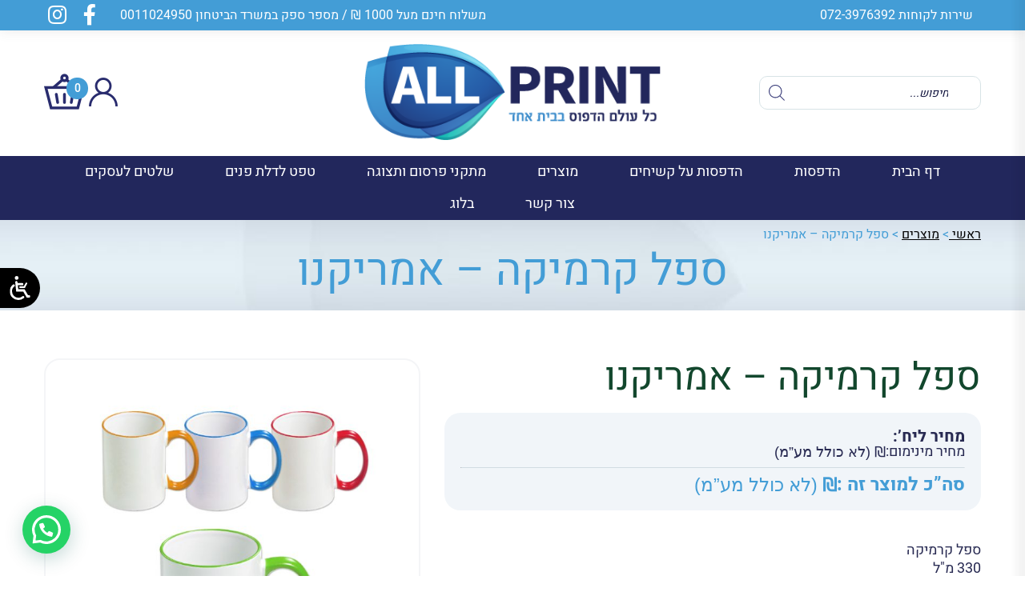

--- FILE ---
content_type: text/html; charset=UTF-8
request_url: https://www.allprint.co.il/product/%D7%A1%D7%A4%D7%9C-%D7%A7%D7%A8%D7%9E%D7%99%D7%A7%D7%94-%D7%90%D7%9E%D7%A8%D7%99%D7%A7%D7%A0%D7%95/
body_size: 48136
content:
<!DOCTYPE html>
<html dir="rtl" lang="he-IL" class="no-js">
<head>
	<meta charset="UTF-8">
	<meta name="viewport" content="width=device-width, initial-scale=1.0, minimum-scale=1.0, maximum-scale=1.0, user-scalable=0" />
    <link rel="shortcut icon" href="https://www.allprint.co.il/wp-content/themes/allprint2024/images/favicon.png" type="image/x-icon" />
	<link rel="profile" href="https://gmpg.org/xfn/11">
	<link rel="pingback" href="https://www.allprint.co.il/xmlrpc.php">
<script>	
var templateDir = "https://www.allprint.co.il/wp-content/themes/allprint2024";
</script>
<script>(function(html){html.className = html.className.replace(/\bno-js\b/,'js')})(document.documentElement);</script>
<meta name='robots' content='index, follow, max-image-preview:large, max-snippet:-1, max-video-preview:-1' />
	<style>img:is([sizes="auto" i], [sizes^="auto," i]) { contain-intrinsic-size: 3000px 1500px }</style>
	
<!-- Google Tag Manager for WordPress by gtm4wp.com -->
<script data-cfasync="false" data-pagespeed-no-defer>
	var gtm4wp_datalayer_name = "dataLayer";
	var dataLayer = dataLayer || [];
</script>
<!-- End Google Tag Manager for WordPress by gtm4wp.com -->
	<!-- This site is optimized with the Yoast SEO plugin v25.5 - https://yoast.com/wordpress/plugins/seo/ -->
	<title>ספל קרמיקה - אמריקנו - ALLPRINT - בית דפוס דיגיטלי</title>
	<link rel="canonical" href="https://www.allprint.co.il/product/ספל-קרמיקה-אמריקנו/" />
	<meta property="og:locale" content="he_IL" />
	<meta property="og:type" content="article" />
	<meta property="og:title" content="ספל קרמיקה - אמריקנו - ALLPRINT - בית דפוס דיגיטלי" />
	<meta property="og:description" content="ספל קרמיקה 330 מ&quot;ל KR9764" />
	<meta property="og:url" content="https://www.allprint.co.il/product/ספל-קרמיקה-אמריקנו/" />
	<meta property="og:site_name" content="ALLPRINT - בית דפוס דיגיטלי" />
	<meta property="article:modified_time" content="2023-04-19T15:07:22+00:00" />
	<meta property="og:image" content="https://www.allprint.co.il/wp-content/uploads/2023/04/KR9764_ALL.jpg" />
	<meta property="og:image:width" content="800" />
	<meta property="og:image:height" content="800" />
	<meta property="og:image:type" content="image/jpeg" />
	<meta name="twitter:card" content="summary_large_image" />
	<meta name="twitter:label1" content="זמן קריאה מוערך" />
	<meta name="twitter:data1" content="דקה1" />
	<script type="application/ld+json" class="yoast-schema-graph">{"@context":"https://schema.org","@graph":[{"@type":"WebPage","@id":"https://www.allprint.co.il/product/%d7%a1%d7%a4%d7%9c-%d7%a7%d7%a8%d7%9e%d7%99%d7%a7%d7%94-%d7%90%d7%9e%d7%a8%d7%99%d7%a7%d7%a0%d7%95/","url":"https://www.allprint.co.il/product/%d7%a1%d7%a4%d7%9c-%d7%a7%d7%a8%d7%9e%d7%99%d7%a7%d7%94-%d7%90%d7%9e%d7%a8%d7%99%d7%a7%d7%a0%d7%95/","name":"ספל קרמיקה - אמריקנו - ALLPRINT - בית דפוס דיגיטלי","isPartOf":{"@id":"https://www.allprint.co.il/#website"},"primaryImageOfPage":{"@id":"https://www.allprint.co.il/product/%d7%a1%d7%a4%d7%9c-%d7%a7%d7%a8%d7%9e%d7%99%d7%a7%d7%94-%d7%90%d7%9e%d7%a8%d7%99%d7%a7%d7%a0%d7%95/#primaryimage"},"image":{"@id":"https://www.allprint.co.il/product/%d7%a1%d7%a4%d7%9c-%d7%a7%d7%a8%d7%9e%d7%99%d7%a7%d7%94-%d7%90%d7%9e%d7%a8%d7%99%d7%a7%d7%a0%d7%95/#primaryimage"},"thumbnailUrl":"https://www.allprint.co.il/wp-content/uploads/2023/04/KR9764_ALL.jpg","datePublished":"2023-04-19T15:05:51+00:00","dateModified":"2023-04-19T15:07:22+00:00","breadcrumb":{"@id":"https://www.allprint.co.il/product/%d7%a1%d7%a4%d7%9c-%d7%a7%d7%a8%d7%9e%d7%99%d7%a7%d7%94-%d7%90%d7%9e%d7%a8%d7%99%d7%a7%d7%a0%d7%95/#breadcrumb"},"inLanguage":"he-IL","potentialAction":[{"@type":"ReadAction","target":["https://www.allprint.co.il/product/%d7%a1%d7%a4%d7%9c-%d7%a7%d7%a8%d7%9e%d7%99%d7%a7%d7%94-%d7%90%d7%9e%d7%a8%d7%99%d7%a7%d7%a0%d7%95/"]}]},{"@type":"ImageObject","inLanguage":"he-IL","@id":"https://www.allprint.co.il/product/%d7%a1%d7%a4%d7%9c-%d7%a7%d7%a8%d7%9e%d7%99%d7%a7%d7%94-%d7%90%d7%9e%d7%a8%d7%99%d7%a7%d7%a0%d7%95/#primaryimage","url":"https://www.allprint.co.il/wp-content/uploads/2023/04/KR9764_ALL.jpg","contentUrl":"https://www.allprint.co.il/wp-content/uploads/2023/04/KR9764_ALL.jpg","width":800,"height":800},{"@type":"BreadcrumbList","@id":"https://www.allprint.co.il/product/%d7%a1%d7%a4%d7%9c-%d7%a7%d7%a8%d7%9e%d7%99%d7%a7%d7%94-%d7%90%d7%9e%d7%a8%d7%99%d7%a7%d7%a0%d7%95/#breadcrumb","itemListElement":[{"@type":"ListItem","position":1,"name":"Home","item":"https://www.allprint.co.il/"},{"@type":"ListItem","position":2,"name":"Shop","item":"https://www.allprint.co.il/shop/"},{"@type":"ListItem","position":3,"name":"ספל קרמיקה &#8211; אמריקנו"}]},{"@type":"WebSite","@id":"https://www.allprint.co.il/#website","url":"https://www.allprint.co.il/","name":"ALLPRINT - בית דפוס דיגיטלי","description":"","potentialAction":[{"@type":"SearchAction","target":{"@type":"EntryPoint","urlTemplate":"https://www.allprint.co.il/?s={search_term_string}"},"query-input":{"@type":"PropertyValueSpecification","valueRequired":true,"valueName":"search_term_string"}}],"inLanguage":"he-IL"}]}</script>
	<!-- / Yoast SEO plugin. -->


<link rel='dns-prefetch' href='//static.addtoany.com' />
<link rel='dns-prefetch' href='//www.googletagmanager.com' />
<link rel='dns-prefetch' href='//fonts.googleapis.com' />
<script type="text/javascript">(function() {"use strict";const vps = JSON.parse(`["lcweb-pc","lcweb-mg","lcweb-gg","lcweb-fp"]`);window.dike_plc = (author, slug, redirect_if_false = false) => {const final_slug= author +"-"+ slug,author_full = author +"-*";if(vps.indexOf(final_slug) !== -1 || (typeof(window.dike_tvb) != "undefined" && (window.dike_tvb.indexOf(final_slug) !== -1 || window.dike_tvb.indexOf(author_full) !== -1))) {return true;}else {if(redirect_if_false) {window.location.href = "https://www.allprint.co.il/wp-admin/index.php?page=dike_wpd&author="+ author +"&failed_lic_check="+ author +"-"+ slug;}return false;}};})();</script><script type="text/javascript">
/* <![CDATA[ */
window._wpemojiSettings = {"baseUrl":"https:\/\/s.w.org\/images\/core\/emoji\/16.0.1\/72x72\/","ext":".png","svgUrl":"https:\/\/s.w.org\/images\/core\/emoji\/16.0.1\/svg\/","svgExt":".svg","source":{"concatemoji":"https:\/\/www.allprint.co.il\/wp-includes\/js\/wp-emoji-release.min.js?ver=279a1bdcf220d12306bceaa00b81bab0"}};
/*! This file is auto-generated */
!function(s,n){var o,i,e;function c(e){try{var t={supportTests:e,timestamp:(new Date).valueOf()};sessionStorage.setItem(o,JSON.stringify(t))}catch(e){}}function p(e,t,n){e.clearRect(0,0,e.canvas.width,e.canvas.height),e.fillText(t,0,0);var t=new Uint32Array(e.getImageData(0,0,e.canvas.width,e.canvas.height).data),a=(e.clearRect(0,0,e.canvas.width,e.canvas.height),e.fillText(n,0,0),new Uint32Array(e.getImageData(0,0,e.canvas.width,e.canvas.height).data));return t.every(function(e,t){return e===a[t]})}function u(e,t){e.clearRect(0,0,e.canvas.width,e.canvas.height),e.fillText(t,0,0);for(var n=e.getImageData(16,16,1,1),a=0;a<n.data.length;a++)if(0!==n.data[a])return!1;return!0}function f(e,t,n,a){switch(t){case"flag":return n(e,"\ud83c\udff3\ufe0f\u200d\u26a7\ufe0f","\ud83c\udff3\ufe0f\u200b\u26a7\ufe0f")?!1:!n(e,"\ud83c\udde8\ud83c\uddf6","\ud83c\udde8\u200b\ud83c\uddf6")&&!n(e,"\ud83c\udff4\udb40\udc67\udb40\udc62\udb40\udc65\udb40\udc6e\udb40\udc67\udb40\udc7f","\ud83c\udff4\u200b\udb40\udc67\u200b\udb40\udc62\u200b\udb40\udc65\u200b\udb40\udc6e\u200b\udb40\udc67\u200b\udb40\udc7f");case"emoji":return!a(e,"\ud83e\udedf")}return!1}function g(e,t,n,a){var r="undefined"!=typeof WorkerGlobalScope&&self instanceof WorkerGlobalScope?new OffscreenCanvas(300,150):s.createElement("canvas"),o=r.getContext("2d",{willReadFrequently:!0}),i=(o.textBaseline="top",o.font="600 32px Arial",{});return e.forEach(function(e){i[e]=t(o,e,n,a)}),i}function t(e){var t=s.createElement("script");t.src=e,t.defer=!0,s.head.appendChild(t)}"undefined"!=typeof Promise&&(o="wpEmojiSettingsSupports",i=["flag","emoji"],n.supports={everything:!0,everythingExceptFlag:!0},e=new Promise(function(e){s.addEventListener("DOMContentLoaded",e,{once:!0})}),new Promise(function(t){var n=function(){try{var e=JSON.parse(sessionStorage.getItem(o));if("object"==typeof e&&"number"==typeof e.timestamp&&(new Date).valueOf()<e.timestamp+604800&&"object"==typeof e.supportTests)return e.supportTests}catch(e){}return null}();if(!n){if("undefined"!=typeof Worker&&"undefined"!=typeof OffscreenCanvas&&"undefined"!=typeof URL&&URL.createObjectURL&&"undefined"!=typeof Blob)try{var e="postMessage("+g.toString()+"("+[JSON.stringify(i),f.toString(),p.toString(),u.toString()].join(",")+"));",a=new Blob([e],{type:"text/javascript"}),r=new Worker(URL.createObjectURL(a),{name:"wpTestEmojiSupports"});return void(r.onmessage=function(e){c(n=e.data),r.terminate(),t(n)})}catch(e){}c(n=g(i,f,p,u))}t(n)}).then(function(e){for(var t in e)n.supports[t]=e[t],n.supports.everything=n.supports.everything&&n.supports[t],"flag"!==t&&(n.supports.everythingExceptFlag=n.supports.everythingExceptFlag&&n.supports[t]);n.supports.everythingExceptFlag=n.supports.everythingExceptFlag&&!n.supports.flag,n.DOMReady=!1,n.readyCallback=function(){n.DOMReady=!0}}).then(function(){return e}).then(function(){var e;n.supports.everything||(n.readyCallback(),(e=n.source||{}).concatemoji?t(e.concatemoji):e.wpemoji&&e.twemoji&&(t(e.twemoji),t(e.wpemoji)))}))}((window,document),window._wpemojiSettings);
/* ]]> */
</script>
<style id='wp-emoji-styles-inline-css' type='text/css'>

	img.wp-smiley, img.emoji {
		display: inline !important;
		border: none !important;
		box-shadow: none !important;
		height: 1em !important;
		width: 1em !important;
		margin: 0 0.07em !important;
		vertical-align: -0.1em !important;
		background: none !important;
		padding: 0 !important;
	}
</style>
<style id='joinchat-button-style-inline-css' type='text/css'>
.wp-block-joinchat-button{border:none!important;text-align:center}.wp-block-joinchat-button figure{display:table;margin:0 auto;padding:0}.wp-block-joinchat-button figcaption{font:normal normal 400 .6em/2em var(--wp--preset--font-family--system-font,sans-serif);margin:0;padding:0}.wp-block-joinchat-button .joinchat-button__qr{background-color:#fff;border:6px solid #25d366;border-radius:30px;box-sizing:content-box;display:block;height:200px;margin:auto;overflow:hidden;padding:10px;width:200px}.wp-block-joinchat-button .joinchat-button__qr canvas,.wp-block-joinchat-button .joinchat-button__qr img{display:block;margin:auto}.wp-block-joinchat-button .joinchat-button__link{align-items:center;background-color:#25d366;border:6px solid #25d366;border-radius:30px;display:inline-flex;flex-flow:row nowrap;justify-content:center;line-height:1.25em;margin:0 auto;text-decoration:none}.wp-block-joinchat-button .joinchat-button__link:before{background:transparent var(--joinchat-ico) no-repeat center;background-size:100%;content:"";display:block;height:1.5em;margin:-.75em .75em -.75em 0;width:1.5em}.wp-block-joinchat-button figure+.joinchat-button__link{margin-top:10px}@media (orientation:landscape)and (min-height:481px),(orientation:portrait)and (min-width:481px){.wp-block-joinchat-button.joinchat-button--qr-only figure+.joinchat-button__link{display:none}}@media (max-width:480px),(orientation:landscape)and (max-height:480px){.wp-block-joinchat-button figure{display:none}}

</style>
<link rel='stylesheet' id='gg-lcl-skin-css' href='https://www.allprint.co.il/wp-content/plugins/global-gallery/js/lightboxes/lc-lightbox/skins/minimal.css?ver=8.3.5' type='text/css' media='all' />
<link rel='stylesheet' id='gg-lightbox-css-css' href='https://www.allprint.co.il/wp-content/plugins/global-gallery/js/lightboxes/lc-lightbox/css/lc_lightbox.min.css?ver=279a1bdcf220d12306bceaa00b81bab0' type='text/css' media='all' />
<link rel='stylesheet' id='nagishx-front-styles-css' href='https://www.allprint.co.il/wp-content/plugins/nagish-accessibility/assets/css/wp-nagish-express.min.css?ver=1.9.1' type='text/css' media='all' />
<link rel='stylesheet' id='flaticons-nagish-css' href='https://www.allprint.co.il/wp-content/plugins/nagish-accessibility/assets/flaticons/flaticon_nagishexpress.css?ver=1.9.1' type='text/css' media='all' />
<link rel='stylesheet' id='nagishx-google-styles-css' href='https://fonts.googleapis.com/css2?family=Assistant%3Awght%40200%3B300%3B400%3B500%3B600%3B700%3B800&#038;display=swap&#038;ver=1.9.1' type='text/css' media='all' />
<link rel='stylesheet' id='nagish-accessibility-styles-css' href='https://www.allprint.co.il/wp-content/plugins/nagish-accessibility/assets/css/nagish-accessibility.css?ver=1.9.1' type='text/css' media='all' />
<link rel='stylesheet' id='spq_style-css' href='https://www.allprint.co.il/wp-content/plugins/smart-product-quantity/assets/css/frontend_styles.css?ver=1.0.0' type='text/css' media='all' />
<link rel='stylesheet' id='photoswipe-css' href='https://www.allprint.co.il/wp-content/plugins/woocommerce/assets/css/photoswipe/photoswipe.min.css?ver=10.0.2' type='text/css' media='all' />
<link rel='stylesheet' id='photoswipe-default-skin-css' href='https://www.allprint.co.il/wp-content/plugins/woocommerce/assets/css/photoswipe/default-skin/default-skin.min.css?ver=10.0.2' type='text/css' media='all' />
<style id='woocommerce-inline-inline-css' type='text/css'>
.woocommerce form .form-row .required { visibility: visible; }
</style>
<link rel='stylesheet' id='fpf_front-css' href='https://www.allprint.co.il/wp-content/plugins/flexible-product-fields/assets/css/front.min.css?ver=2.9.4.69' type='text/css' media='all' />
<link rel='stylesheet' id='fpf_new_front-css' href='https://www.allprint.co.il/wp-content/plugins/flexible-product-fields/assets/css/new-front.css?ver=2.9.4.69' type='text/css' media='all' />
<link rel='stylesheet' id='woo-variation-swatches-css' href='https://www.allprint.co.il/wp-content/plugins/woo-variation-swatches/assets/css/frontend.min.css?ver=1752841028' type='text/css' media='all' />
<style id='woo-variation-swatches-inline-css' type='text/css'>
:root {
--wvs-tick:url("data:image/svg+xml;utf8,%3Csvg filter='drop-shadow(0px 0px 2px rgb(0 0 0 / .8))' xmlns='http://www.w3.org/2000/svg'  viewBox='0 0 30 30'%3E%3Cpath fill='none' stroke='%23ffffff' stroke-linecap='round' stroke-linejoin='round' stroke-width='4' d='M4 16L11 23 27 7'/%3E%3C/svg%3E");

--wvs-cross:url("data:image/svg+xml;utf8,%3Csvg filter='drop-shadow(0px 0px 5px rgb(255 255 255 / .6))' xmlns='http://www.w3.org/2000/svg' width='72px' height='72px' viewBox='0 0 24 24'%3E%3Cpath fill='none' stroke='%23ff0000' stroke-linecap='round' stroke-width='0.6' d='M5 5L19 19M19 5L5 19'/%3E%3C/svg%3E");
--wvs-single-product-item-width:50px;
--wvs-single-product-item-height:50px;
--wvs-single-product-item-font-size:16px}
</style>
<link rel='stylesheet' id='brands-styles-css' href='https://www.allprint.co.il/wp-content/plugins/woocommerce/assets/css/brands.css?ver=10.0.2' type='text/css' media='all' />
<link rel='stylesheet' id='dgwt-wcas-style-css' href='https://www.allprint.co.il/wp-content/plugins/ajax-search-for-woocommerce/assets/css/style.min.css?ver=1.31.0' type='text/css' media='all' />
<link rel='stylesheet' id='select2-css' href='https://www.allprint.co.il/wp-content/plugins/woocommerce/assets/css/select2.css?ver=10.0.2' type='text/css' media='all' />
<link rel='stylesheet' id='xoo-wsc-fonts-css' href='https://www.allprint.co.il/wp-content/plugins/woocommerce-side-cart-premium/assets/css/xoo-wsc-fonts.css?ver=3.1' type='text/css' media='all' />
<link rel='stylesheet' id='xoo-wsc-style-css' href='https://www.allprint.co.il/wp-content/plugins/woocommerce-side-cart-premium/assets/css/xoo-wsc-style.css?ver=3.1' type='text/css' media='all' />
<style id='xoo-wsc-style-inline-css' type='text/css'>
a.xoo-wsc-ft-btn:nth-child(3){
		grid-column: 1/-1;
	}
.xoo-wsc-sp-left-col img{
	max-width: 60px;
}

.xoo-wsc-sp-right-col{
	font-size: 12px;
}

.xoo-wsc-sp-container{
	background-color: #000000;
}


 

.xoo-wsc-footer{
	background-color: #ffffff;
	color: #0a0a0a;
	padding: 10px 20px;
}

.xoo-wsc-footer, .xoo-wsc-footer a, .xoo-wsc-footer .amount{
	font-size: 12px;
}

.xoo-wsc-ft-buttons-cont{
	grid-template-columns: 2fr 2fr;
}

.xoo-wsc-basket{
	bottom: 8px;
	right: 0px;
	background-color: #ffffff;
	color: #2457a2;
	box-shadow: 0 1px 4px 0;
	border-radius: 50%}

.xoo-wsc-bki{
	font-size: 26px}

.xoo-wsc-items-count{
	bottom: -12px;
	left: -12px;
}

.xoo-wsc-items-count, .xoo-wsc-sc-count{
	background-color: #000000;
	color: #ffffff;
}

.xoo-wsc-container, .xoo-wsc-slider{
	max-width: 280px;
	right: -280px;
	top: 0;bottom: 0;
	bottom: 0;
	font-family: }


.xoo-wsc-cart-active .xoo-wsc-container, .xoo-wsc-slider-active .xoo-wsc-slider{
	right: 0;
}


.xoo-wsc-cart-active .xoo-wsc-basket{
	right: 280px;
}

.xoo-wsc-slider{
	right: -280px;
}

span.xoo-wsch-close {
    font-size: 25px;
    right: 10px;
}

.xoo-wsch-top{
	justify-content: center;
}

.xoo-wsch-text{
	font-size: 18px;
}

.xoo-wsc-header{
	color: #000000;
	background-color: #ffffff;
}

.xoo-wsc-sb-bar > span{
	background-color: #1e73be;
}

.xoo-wsc-body{
	background-color: #ffffff;
}

.xoo-wsc-body, .xoo-wsc-body span.amount, .xoo-wsc-body a{
	font-size: 12px;
	color: #000000;
}

.xoo-wsc-product{
	padding: 20px 15px;
}

.xoo-wsc-img-col{
	width: 35%;
}
.xoo-wsc-sum-col{
	width: 65%;
}

.xoo-wsc-sum-col{
	justify-content: center;
}

/***** Quantity *****/

.xoo-wsc-qty-box{
	max-width: 80px;
}

.xoo-wsc-qty-box.xoo-wsc-qtb-square{
	border-color: #000000;
}

input[type="number"].xoo-wsc-qty{
	border-color: #000000;
	background-color: #ffffff;
	color: #000000;
	height: 20px;
	line-height: 20px;
}

input[type="number"].xoo-wsc-qty, .xoo-wsc-qtb-square{
	border-width: 1px;
	border-style: solid;
}
.xoo-wsc-chng{
	background-color: #ffffff;
	color: #000000;
}.xoo-wsc-img-col img {
    padding-left: 15px;
    padding-right: 10px;
}
.xoo-wsc-sm-right {
    padding-right: 10px;
    padding-left: 5px;
}
.xoo-wsc-sp-product {
    padding: 10px 5px;
}
.xoo-wsc-sp-left-col img {
    max-width: 90px;
    padding-left: 10px;
}
.xoo-wsc-icon-coupon-1:before {
    padding-left: 7px;
}
</style>
<link rel='stylesheet' id='style-def-css' href='https://www.allprint.co.il/wp-content/themes/allprint2024/css/defaults.css' type='text/css' media='all' />
<link rel='stylesheet' id='style-hover-css' href='https://www.allprint.co.il/wp-content/themes/allprint2024/css/hover-min.css' type='text/css' media='all' />
<link rel='stylesheet' id='animate-css' href='https://www.allprint.co.il/wp-content/themes/allprint2024/css/animate.css' type='text/css' media='all' />
<link rel='stylesheet' id='style-fa-css' href='https://www.allprint.co.il/wp-content/themes/allprint2024/font-awesome/css/font-awesome.css' type='text/css' media='all' />
<link rel='stylesheet' id='style-icons-css' href='https://www.allprint.co.il/wp-content/themes/allprint2024/flaticons/flaticon.css' type='text/css' media='all' />
<link rel='stylesheet' id='style-slick-css' href='https://www.allprint.co.il/wp-content/themes/allprint2024/slick/slick.css' type='text/css' media='all' />
<link rel='stylesheet' id='heebo-css' href='https://www.allprint.co.il/wp-content/themes/allprint2024/fonts/heebo.css' type='text/css' media='all' />
<link rel='stylesheet' id='style-grid-css' href='https://www.allprint.co.il/wp-content/themes/allprint2024/bootstrap/css/rtl/bootstrap-grid.css' type='text/css' media='all' />
<link rel='stylesheet' id='woocommerce-standart-css' href='https://www.allprint.co.il/wp-content/themes/allprint2024/woocommerce/css/standard-rtl.css' type='text/css' media='all' />
<link rel='stylesheet' id='woocommerce-custom-css' href='https://www.allprint.co.il/wp-content/themes/allprint2024/woocommerce/css/custom.css' type='text/css' media='all' />
<link rel='stylesheet' id='style-main-css' href='https://www.allprint.co.il/wp-content/themes/allprint2024/style.css' type='text/css' media='all' />
<link rel='stylesheet' id='style-responsive-css' href='https://www.allprint.co.il/wp-content/themes/allprint2024/css/responsive.css' type='text/css' media='all' />
<link rel='stylesheet' id='dflip-style-css' href='https://www.allprint.co.il/wp-content/plugins/dflip/assets/css/dflip.min.css?ver=2.3.58' type='text/css' media='all' />
<link rel='stylesheet' id='fpf-pro-front-css' href='https://www.allprint.co.il/wp-content/plugins/flexible-product-fields-pro/assets/css/new-front.css?ver=13' type='text/css' media='all' />
<link rel='stylesheet' id='wp-pagenavi-css' href='https://www.allprint.co.il/wp-content/plugins/wp-pagenavi/pagenavi-css.css?ver=2.70' type='text/css' media='all' />
<link rel='stylesheet' id='addtoany-css' href='https://www.allprint.co.il/wp-content/plugins/add-to-any/addtoany.min.css?ver=1.16' type='text/css' media='all' />
<link rel='stylesheet' id='gg_fontawesome-css' href='https://www.allprint.co.il/wp-content/plugins/global-gallery/css/fontAwesome/css/all.min.css?ver=5.15.2' type='text/css' media='all' />
<link rel='stylesheet' id='gg-frontend-css' href='https://www.allprint.co.il/wp-content/plugins/global-gallery/css/frontend.min.css?ver=8.3.5' type='text/css' media='all' />
<link rel='stylesheet' id='gg-slider-css' href='https://www.allprint.co.il/wp-content/plugins/global-gallery/js/jquery.galleria/themes/ggallery/galleria.ggallery.min.css?ver=8.3.5' type='text/css' media='all' />
<link rel='stylesheet' id='gg-custom-css-css' href='https://www.allprint.co.il/wp-content/plugins/global-gallery/css/custom.css?ver=8.3.5-30dc63db8aa903d813eeda655656f498' type='text/css' media='all' />
<script type="text/javascript" src="https://www.allprint.co.il/wp-includes/js/jquery/jquery.min.js?ver=3.7.1" id="jquery-core-js"></script>
<script type="text/javascript" src="https://www.allprint.co.il/wp-includes/js/jquery/jquery-migrate.min.js?ver=3.4.1" id="jquery-migrate-js"></script>
<script type="text/javascript" id="addtoany-core-js-before">
/* <![CDATA[ */
window.a2a_config=window.a2a_config||{};a2a_config.callbacks=[];a2a_config.overlays=[];a2a_config.templates={};a2a_localize = {
	Share: "Share",
	Save: "Save",
	Subscribe: "Subscribe",
	Email: "Email",
	Bookmark: "Bookmark",
	ShowAll: "Show all",
	ShowLess: "Show less",
	FindServices: "Find service(s)",
	FindAnyServiceToAddTo: "Instantly find any service to add to",
	PoweredBy: "Powered by",
	ShareViaEmail: "Share via email",
	SubscribeViaEmail: "Subscribe via email",
	BookmarkInYourBrowser: "Bookmark in your browser",
	BookmarkInstructions: "Press Ctrl+D or \u2318+D to bookmark this page",
	AddToYourFavorites: "Add to your favorites",
	SendFromWebOrProgram: "Send from any email address or email program",
	EmailProgram: "Email program",
	More: "More&#8230;",
	ThanksForSharing: "Thanks for sharing!",
	ThanksForFollowing: "Thanks for following!"
};
/* ]]> */
</script>
<script type="text/javascript" defer src="https://static.addtoany.com/menu/page.js" id="addtoany-core-js"></script>
<script type="text/javascript" defer src="https://www.allprint.co.il/wp-content/plugins/add-to-any/addtoany.min.js?ver=1.1" id="addtoany-jquery-js"></script>
<script type="text/javascript" id="spq-frontend-script-js-extra">
/* <![CDATA[ */
var spq_frontend = {"hide_qty_field":""};
/* ]]> */
</script>
<script type="text/javascript" src="https://www.allprint.co.il/wp-content/plugins/smart-product-quantity/assets/js/frontend_scripts.js?ver=1.0.0" id="spq-frontend-script-js"></script>
<script type="text/javascript" src="https://www.allprint.co.il/wp-content/plugins/woocommerce/assets/js/jquery-blockui/jquery.blockUI.min.js?ver=2.7.0-wc.10.0.2" id="jquery-blockui-js" data-wp-strategy="defer"></script>
<script type="text/javascript" id="wc-add-to-cart-js-extra">
/* <![CDATA[ */
var wc_add_to_cart_params = {"ajax_url":"\/wp-admin\/admin-ajax.php","wc_ajax_url":"\/?wc-ajax=%%endpoint%%","i18n_view_cart":"\u05d4\u05e6\u05d2 \u05e2\u05d2\u05dc\u05d4","cart_url":"https:\/\/www.allprint.co.il\/cart\/","is_cart":"","cart_redirect_after_add":"no"};
/* ]]> */
</script>
<script type="text/javascript" src="https://www.allprint.co.il/wp-content/plugins/woocommerce/assets/js/frontend/add-to-cart.min.js?ver=10.0.2" id="wc-add-to-cart-js" defer="defer" data-wp-strategy="defer"></script>
<script type="text/javascript" src="https://www.allprint.co.il/wp-content/plugins/woocommerce/assets/js/flexslider/jquery.flexslider.min.js?ver=2.7.2-wc.10.0.2" id="flexslider-js" defer="defer" data-wp-strategy="defer"></script>
<script type="text/javascript" src="https://www.allprint.co.il/wp-content/plugins/woocommerce/assets/js/photoswipe/photoswipe.min.js?ver=4.1.1-wc.10.0.2" id="photoswipe-js" defer="defer" data-wp-strategy="defer"></script>
<script type="text/javascript" src="https://www.allprint.co.il/wp-content/plugins/woocommerce/assets/js/photoswipe/photoswipe-ui-default.min.js?ver=4.1.1-wc.10.0.2" id="photoswipe-ui-default-js" defer="defer" data-wp-strategy="defer"></script>
<script type="text/javascript" id="wc-single-product-js-extra">
/* <![CDATA[ */
var wc_single_product_params = {"i18n_required_rating_text":"\u05d1\u05d7\u05e8 \u05d3\u05d9\u05e8\u05d5\u05d2","i18n_rating_options":["1 \u05de\u05ea\u05d5\u05da 5 \u05db\u05d5\u05db\u05d1\u05d9\u05dd","2 \u05de\u05ea\u05d5\u05da 5 \u05db\u05d5\u05db\u05d1\u05d9\u05dd","3 \u05de\u05ea\u05d5\u05da 5 \u05db\u05d5\u05db\u05d1\u05d9\u05dd","4 \u05de\u05ea\u05d5\u05da 5 \u05db\u05d5\u05db\u05d1\u05d9\u05dd","5 \u05de\u05ea\u05d5\u05da 5 \u05db\u05d5\u05db\u05d1\u05d9\u05dd"],"i18n_product_gallery_trigger_text":"\u05dc\u05d4\u05e6\u05d9\u05d2 \u05d0\u05ea \u05d2\u05dc\u05e8\u05d9\u05d9\u05ea \u05d4\u05ea\u05de\u05d5\u05e0\u05d5\u05ea \u05e2\u05dc \u05de\u05e1\u05da \u05de\u05dc\u05d0","review_rating_required":"yes","flexslider":{"rtl":true,"animation":"slide","smoothHeight":true,"directionNav":false,"controlNav":"thumbnails","slideshow":false,"animationSpeed":500,"animationLoop":false,"allowOneSlide":false},"zoom_enabled":"","zoom_options":[],"photoswipe_enabled":"1","photoswipe_options":{"shareEl":false,"closeOnScroll":false,"history":false,"hideAnimationDuration":0,"showAnimationDuration":0},"flexslider_enabled":"1"};
/* ]]> */
</script>
<script type="text/javascript" src="https://www.allprint.co.il/wp-content/plugins/woocommerce/assets/js/frontend/single-product.min.js?ver=10.0.2" id="wc-single-product-js" defer="defer" data-wp-strategy="defer"></script>
<script type="text/javascript" src="https://www.allprint.co.il/wp-content/plugins/woocommerce/assets/js/js-cookie/js.cookie.min.js?ver=2.1.4-wc.10.0.2" id="js-cookie-js" data-wp-strategy="defer"></script>
<script type="text/javascript" src="https://www.allprint.co.il/wp-content/plugins/woocommerce/assets/js/accounting/accounting.min.js?ver=0.4.2" id="accounting-js"></script>
<script type="text/javascript" id="fpf_product-js-extra">
/* <![CDATA[ */
var fpf_product = {"total":"\u05e1\u05da \u05d4\u05db\u05dc","currency_format_num_decimals":"0","currency_format_symbol":"\u20aa","currency_format_decimal_sep":".","currency_format_thousand_sep":",","currency_format":"%s%v","fields_rules":[],"fpf_fields":[],"fpf_product_price":"0"};
/* ]]> */
</script>
<script type="text/javascript" src="https://www.allprint.co.il/wp-content/plugins/flexible-product-fields/assets/js/fpf_product.min.js?ver=2.9.4.69" id="fpf_product-js"></script>
<script type="text/javascript" src="https://www.allprint.co.il/wp-content/plugins/flexible-product-fields-pro/assets/js/front.js?ver=13" id="flexible_product_fields_front_js-js"></script>
<script type="text/javascript" id="wc-country-select-js-extra">
/* <![CDATA[ */
var wc_country_select_params = {"countries":"{\"IL\":[]}","i18n_select_state_text":"\u05d1\u05d7\u05e8 \u05d0\u05e4\u05e9\u05e8\u05d5\u05ea\u2026","i18n_no_matches":"\u05dc\u05d0 \u05e0\u05de\u05e6\u05d0\u05d5 \u05d4\u05ea\u05d0\u05de\u05d5\u05ea","i18n_ajax_error":"\u05d8\u05e2\u05d9\u05e0\u05d4 \u05e0\u05db\u05e9\u05dc\u05d4","i18n_input_too_short_1":"\u05d0\u05e0\u05d0 \u05d4\u05d6\u05df \u05ea\u05d5 1 \u05d0\u05d5 \u05d9\u05d5\u05ea\u05e8","i18n_input_too_short_n":"\u05d0\u05e0\u05d0 \u05d4\u05d6\u05df %qty% \u05ea\u05d5\u05d5\u05d9\u05dd \u05e0\u05d5\u05e1\u05e4\u05d9\u05dd","i18n_input_too_long_1":"\u05d0\u05e0\u05d0 \u05de\u05d7\u05e7 \u05ea\u05d5 1","i18n_input_too_long_n":"\u05d0\u05e0\u05d0 \u05de\u05d7\u05e7 %qty% \u05ea\u05d5\u05d5\u05d9\u05dd","i18n_selection_too_long_1":"\u05d1\u05d0\u05e4\u05e9\u05e8\u05d5\u05ea\u05da \u05dc\u05d1\u05d7\u05d5\u05e8 \u05e4\u05e8\u05d9\u05d8 1 \u05d1\u05dc\u05d1\u05d3","i18n_selection_too_long_n":"\u05d1\u05d0\u05e4\u05e9\u05e8\u05d5\u05ea\u05da \u05dc\u05d1\u05d7\u05d5\u05e8 %qty% \u05e4\u05e8\u05d9\u05d8\u05d9\u05dd \u05d1\u05dc\u05d1\u05d3","i18n_load_more":"\u05d8\u05d5\u05e2\u05df \u05ea\u05d5\u05e6\u05d0\u05d5\u05ea \u05e0\u05d5\u05e1\u05e4\u05d5\u05ea\u2026","i18n_searching":"\u05de\u05d7\u05e4\u05e9\u2026"};
/* ]]> */
</script>
<script type="text/javascript" src="https://www.allprint.co.il/wp-content/plugins/woocommerce/assets/js/frontend/country-select.min.js?ver=10.0.2" id="wc-country-select-js" defer="defer" data-wp-strategy="defer"></script>

<!-- Google tag (gtag.js) snippet added by Site Kit -->

<!-- Google Analytics snippet added by Site Kit -->
<script type="text/javascript" src="https://www.googletagmanager.com/gtag/js?id=GT-T94D6PM" id="google_gtagjs-js" async></script>
<script type="text/javascript" id="google_gtagjs-js-after">
/* <![CDATA[ */
window.dataLayer = window.dataLayer || [];function gtag(){dataLayer.push(arguments);}
gtag("set","linker",{"domains":["www.allprint.co.il"]});
gtag("js", new Date());
gtag("set", "developer_id.dZTNiMT", true);
gtag("config", "GT-T94D6PM");
 window._googlesitekit = window._googlesitekit || {}; window._googlesitekit.throttledEvents = []; window._googlesitekit.gtagEvent = (name, data) => { var key = JSON.stringify( { name, data } ); if ( !! window._googlesitekit.throttledEvents[ key ] ) { return; } window._googlesitekit.throttledEvents[ key ] = true; setTimeout( () => { delete window._googlesitekit.throttledEvents[ key ]; }, 5 ); gtag( "event", name, { ...data, event_source: "site-kit" } ); }; 
/* ]]> */
</script>

<!-- End Google tag (gtag.js) snippet added by Site Kit -->
<link rel="https://api.w.org/" href="https://www.allprint.co.il/wp-json/" /><link rel="alternate" title="JSON" type="application/json" href="https://www.allprint.co.il/wp-json/wp/v2/product/20525" /><link rel="alternate" title="oEmbed (JSON)" type="application/json+oembed" href="https://www.allprint.co.il/wp-json/oembed/1.0/embed?url=https%3A%2F%2Fwww.allprint.co.il%2Fproduct%2F%25d7%25a1%25d7%25a4%25d7%259c-%25d7%25a7%25d7%25a8%25d7%259e%25d7%2599%25d7%25a7%25d7%2594-%25d7%2590%25d7%259e%25d7%25a8%25d7%2599%25d7%25a7%25d7%25a0%25d7%2595%2F" />
<link rel="alternate" title="oEmbed (XML)" type="text/xml+oembed" href="https://www.allprint.co.il/wp-json/oembed/1.0/embed?url=https%3A%2F%2Fwww.allprint.co.il%2Fproduct%2F%25d7%25a1%25d7%25a4%25d7%259c-%25d7%25a7%25d7%25a8%25d7%259e%25d7%2599%25d7%25a7%25d7%2594-%25d7%2590%25d7%259e%25d7%25a8%25d7%2599%25d7%25a7%25d7%25a0%25d7%2595%2F&#038;format=xml" />
<meta name="generator" content="Site Kit by Google 1.157.0" /><style>
		#payme_iframe{height:600px}
	</style><script>
	function expand(param) {
		param.style.display = (param.style.display == "none") ? "block" : "none";
	}
	function read_toggle(id, more, less) {
		el = document.getElementById("readlink" + id);
		el.innerHTML = (el.innerHTML == more) ? less : more;
		expand(document.getElementById("read" + id));
	}
	</script>
<!-- This website runs the Product Feed PRO for WooCommerce by AdTribes.io plugin - version woocommercesea_option_installed_version -->

<!-- Google Tag Manager for WordPress by gtm4wp.com -->
<!-- GTM Container placement set to automatic -->
<script data-cfasync="false" data-pagespeed-no-defer>
	var dataLayer_content = {"pagePostType":"product","pagePostType2":"single-product","pagePostAuthor":"ofer"};
	dataLayer.push( dataLayer_content );
</script>
<script data-cfasync="false" data-pagespeed-no-defer>
(function(w,d,s,l,i){w[l]=w[l]||[];w[l].push({'gtm.start':
new Date().getTime(),event:'gtm.js'});var f=d.getElementsByTagName(s)[0],
j=d.createElement(s),dl=l!='dataLayer'?'&l='+l:'';j.async=true;j.src=
'//www.googletagmanager.com/gtm.js?id='+i+dl;f.parentNode.insertBefore(j,f);
})(window,document,'script','dataLayer','GTM-PBMPKSH');
</script>
<!-- End Google Tag Manager for WordPress by gtm4wp.com -->		<style>
			.dgwt-wcas-ico-magnifier,.dgwt-wcas-ico-magnifier-handler{max-width:20px}.dgwt-wcas-search-wrapp{max-width:600px}		</style>
			<noscript><style>.woocommerce-product-gallery{ opacity: 1 !important; }</style></noscript>
	<link rel="icon" href="https://www.allprint.co.il/wp-content/uploads/2022/02/favicon-icon-100x100.png" sizes="32x32" />
<link rel="icon" href="https://www.allprint.co.il/wp-content/uploads/2022/02/favicon-icon.png" sizes="192x192" />
<link rel="apple-touch-icon" href="https://www.allprint.co.il/wp-content/uploads/2022/02/favicon-icon.png" />
<meta name="msapplication-TileImage" content="https://www.allprint.co.il/wp-content/uploads/2022/02/favicon-icon.png" />
<style type="text/css">

*[id^='readlink'] {
 font-weight: normal;
 color: #000000;
 background: #ffffff;
 padding: 0px;
 border-bottom: 1px solid #000000;
 -webkit-box-shadow: none !important;
 box-shadow: none !important;
 -webkit-transition: none !important;
}

*[id^='readlink']:hover {
 font-weight: normal;
 color: #191919;
 padding: 0px;
 border-bottom: 1px solid #000000;
}

*[id^='readlink']:focus {
 outline: none;
 color: #000000;
}

</style>

<!-- Facebook Pixel Code -->
<script>
!function(f,b,e,v,n,t,s)
{if(f.fbq)return;n=f.fbq=function(){n.callMethod?
n.callMethod.apply(n,arguments):n.queue.push(arguments)};
if(!f._fbq)f._fbq=n;n.push=n;n.loaded=!0;n.version='2.0';
n.queue=[];t=b.createElement(e);t.async=!0;
t.src=v;s=b.getElementsByTagName(e)[0];
s.parentNode.insertBefore(t,s)}(window, document,'script',
'https://connect.facebook.net/en_US/fbevents.js');
fbq('init', '2775194909475299');
fbq('track', 'PageView');
</script>
<noscript><img height="1" width="1" style="display:none"
src="https://www.facebook.com/tr?id=2775194909475299&ev=PageView&noscript=1"
/></noscript>
<!-- End Facebook Pixel Code -->

<!-- Global site tag (gtag.js) - Google Analytics --> 
<script async src="https://www.googletagmanager.com/gtag/js?id=UA-34703977-23"></script>
<script>
  window.dataLayer = window.dataLayer || [];
  function gtag(){dataLayer.push(arguments);}
  gtag('js', new Date());

  gtag('config', 'UA-34703977-23');
</script>

</head>

<body data-rsssl=1 class="rtl wp-singular product-template-default single single-product postid-20525 wp-theme-allprint2024 theme-allprint2024 chrome osx wp-nagish-express nagishx-light-theme accessibility-contrast_mode_on wah_fstype_script accessibility-underline-setup nagishx-icon-font wne_statement_enabled accessibility-location-right nagishx-wide-sidebar woocommerce woocommerce-page woocommerce-no-js woo-variation-swatches wvs-behavior-blur wvs-theme-allprint2024 wvs-show-label wvs-tooltip">
<div class="wrapper">
<div id="head">
 
<div id="toprow">
<div class="container">
		<div class="row align-items-center">
       
    
	  <div class="col-lg-6">
        <div class="top-right">
          
          
          <div class="toptel">
             	 
                   
                    <a href="tel:072-3976392" rel="nofollow" class="call tela">
                   
                     <span>שירות לקוחות</span>
                      <phone>072-3976392</phone>
                      </a>
           </div><!--toptel-->
           
    </div><!--top-rigth-->
     </div><!--col-->
	  <div class="col-lg-6">
        <div class="top-left">
         <div class="top-note">משלוח חינם מעל 1000 ₪   /  מספר ספק במשרד הביטחון 0011024950</div>
		<div class="social-icons">
            
 <a href="https://www.facebook.com/allprint.il"  target="_blank" class="soc-link">
 <i class="fab fa-facebook-f" aria-hidden="true"></i>
 </a>
 
			  
 <a href="#"  target="_blank" class="soc-link">
 <i class="fab fa-instagram" aria-hidden="true"></i>
 </a>
 
			  </div><!--social--> 
    	
     
     
     </div><!--top-left-->
     </div><!--col-->
    </div><!--row-->
  </div><!--cont-->  
</div><!--toprow--> 
<div class="container"> 
  <div id="logorow">

		<div class="row align-items-center">
         <div class="col-lg-4">  
    	<div class="topsearch"><div  class="dgwt-wcas-search-wrapp dgwt-wcas-no-submit woocommerce dgwt-wcas-style-solaris js-dgwt-wcas-layout-classic dgwt-wcas-layout-classic js-dgwt-wcas-mobile-overlay-enabled">
		<form class="dgwt-wcas-search-form" role="search" action="https://www.allprint.co.il/" method="get">
		<div class="dgwt-wcas-sf-wrapp">
							<svg class="dgwt-wcas-ico-magnifier" xmlns="http://www.w3.org/2000/svg"
					 xmlns:xlink="http://www.w3.org/1999/xlink" x="0px" y="0px"
					 viewBox="0 0 51.539 51.361" xml:space="preserve">
		             <path 						 d="M51.539,49.356L37.247,35.065c3.273-3.74,5.272-8.623,5.272-13.983c0-11.742-9.518-21.26-21.26-21.26 S0,9.339,0,21.082s9.518,21.26,21.26,21.26c5.361,0,10.244-1.999,13.983-5.272l14.292,14.292L51.539,49.356z M2.835,21.082 c0-10.176,8.249-18.425,18.425-18.425s18.425,8.249,18.425,18.425S31.436,39.507,21.26,39.507S2.835,31.258,2.835,21.082z"/>
				</svg>
							<label class="screen-reader-text"
				   for="dgwt-wcas-search-input-1">Products search</label>

			<input id="dgwt-wcas-search-input-1"
				   type="search"
				   class="dgwt-wcas-search-input"
				   name="s"
				   value=""
				   placeholder="חיפוש..."
				   autocomplete="off"
							/>
			<div class="dgwt-wcas-preloader"></div>

			<div class="dgwt-wcas-voice-search"></div>

			
			<input type="hidden" name="post_type" value="product"/>
			<input type="hidden" name="dgwt_wcas" value="1"/>

			
					</div>
	</form>
</div>
</div><!--topsearch-->
  	 
     </div><!--col-->  
      <div class="col-lg-4"> 
    <div class="logo"> 
                        <a href="https://www.allprint.co.il">
                        <img src="https://www.allprint.co.il/wp-content/themes/allprint2024/images/logo.png"  alt="ALLPRINT &#8211; בית דפוס דיגיטלי" />
                        </a>                   
					</div><!--logo-->     
        </div><!--col-->  	  	   
   
     <div class="col-lg-4">
  		<div class="top-left">
        	      
             
   <span class="loginlink">
 	<a href="https://www.allprint.co.il/my-account/" title="LogIn" class="login">
    <img src="https://www.allprint.co.il/wp-content/themes/allprint2024/images/user-icon.png" alt="">	 </a>
     
 </span> 
   
  
            <div class="woo-cart">

<a class="cart-url" href="https://www.allprint.co.il/cart/" title="Shopping cart">
 			
              <img src="https://www.allprint.co.il/wp-content/themes/allprint2024/images/cart-icon.png" align="cart" />
             
             <span class="cart-contents">
          
			 0  
			
             </span><!--cart-contents-->
</a>
</div><!--woo-cart-->       </div>
     </div><!--col-->  
  </div><!--row-->
 
</div><!--logorow-->      	



 </div><!--cont--> 
 </div><!--head-->   
<div id="mainmenu">
	<div class="container"> 
	<div class="menu-primary-container clearfix"><ul id="menu-all-print" class="menus menu-primary"><li id="menu-item-15477" class="menu-item menu-item-type-post_type menu-item-object-page menu-item-home menu-item-15477"><a href="https://www.allprint.co.il/">דף הבית</a></li>
<li id="menu-item-10761" class="menu-item menu-item-type-custom menu-item-object-custom menu-item-has-children menu-item-10761"><a href="#">הדפסות</a>
<ul class="sub-menu sub-level-1">
	<li id="menu-item-15146" class="menu-item menu-item-type-taxonomy menu-item-object-product_cat menu-item-15146"><a href="https://www.allprint.co.il/product-category/%d7%94%d7%93%d7%a4%d7%a1%d7%95%d7%aa/%d7%93%d7%a4%d7%95%d7%a1-%d7%93%d7%99%d7%92%d7%98%d7%9c%d7%99-%d7%a4%d7%95%d7%a8%d7%9e%d7%98-%d7%a7%d7%98%d7%9f/">דפוס דיגטלי (פורמט קטן)</a></li>
	<li id="menu-item-15145" class="menu-item menu-item-type-taxonomy menu-item-object-product_cat menu-item-15145"><a href="https://www.allprint.co.il/product-category/%d7%94%d7%93%d7%a4%d7%a1%d7%95%d7%aa/%d7%9e%d7%93%d7%91%d7%a7%d7%95%d7%aa-%d7%a7%d7%98%d7%a0%d7%95%d7%aa-%d7%93%d7%99%d7%92%d7%99%d7%98%d7%9c%d7%99/">מדבקות קטנות (דיגיטלי)</a></li>
	<li id="menu-item-20351" class="menu-item menu-item-type-custom menu-item-object-custom menu-item-20351"><a href="https://www.allprint.co.il/product-category/%d7%94%d7%93%d7%a4%d7%a1%d7%aa-%d7%a8%d7%95%d7%9c%d7%90%d7%a4/">הדפסת רולאפ</a></li>
	<li id="menu-item-19740" class="menu-item menu-item-type-custom menu-item-object-custom menu-item-19740"><a href="https://www.allprint.co.il/product-category/%d7%94%d7%93%d7%a4%d7%a1%d7%aa-%d7%a9%d7%9c%d7%98%d7%99%d7%9d/">הדפסת שלטים</a></li>
	<li id="menu-item-15144" class="menu-item menu-item-type-taxonomy menu-item-object-product_cat menu-item-15144"><a href="https://www.allprint.co.il/product-category/%d7%94%d7%93%d7%a4%d7%a1%d7%95%d7%aa/%d7%94%d7%93%d7%a4%d7%a1%d7%94-%d7%a2%d7%9c-%d7%9e%d7%93%d7%91%d7%a7%d7%95%d7%aa-%d7%9e%d7%93%d7%91%d7%a7%d7%95%d7%aa-%d7%92%d7%93%d7%95%d7%9c%d7%95%d7%aa/">הדפסת מדבקות<div class="menu-item-description">הדפסה על מדבקות – ההליך המקוצר מי שלא יצא לו להזמין שירות הדפסת מדבקות בשנים האחרונות, או לעשות שימוש בשירותיו של בית דפוס למטרות אחרות, עתיד להיות מופתע מהשינויים והחידושים בתחום. אם בעבר התהליכים של הדפסה על מדבקות או הליכי ההדפסה בכלל היו מורכבים ומסורבלים, כיום, התהליכים הינם הרבה יותר קצרים ופשוטים ולמעשה, ניתן לבצע את עיצוב המדבקות ואת כל הליך ההזמנה מבלי לצאת מהבית (למעשה, אין צורך בכלל לקום מהכיסא לצורך המטרה, או אפילו לבצע את כל התהליך בשכיבה). רוב חברות הדפוס, אשר מציעות שירותי הדפסה דיגיטלית, מקפידות להעמיד לרשות הלקוחות שלהם פלטפורמות מתקדמות, אשר מאפשרות להם לבצע את ההזמנה בצורה פשוטה, כאשר במקרים רבים, ניתן לעצב את המדבקות או לשלוח את הפורמט המוכן, דרך אותה פלטפורמה. השלבים המקדימים להזמנת השירות לפני הזמנת שירות של הדפסה על מדבקות, קיימת חשיבות גבוהה להבין את מלוא הדרישות והצרכים מאותן המדבקות כאשר, בין הפרמטרים אותם יש להבין: מידות המדבקות, סוג המדבקות, צורת המדבקות וכמובן, עיצוב המדבקה.במקרים בהם מדובר במדבקות לצורך קד”מ, נהוג יהיה להיעזר בשירותיו של מעצב גרפי לצורך עיצוב המדבקה – כאשר במקרה הזה, המעצב יכול לספק את ההנחיות לגבי גודל וצורת המדבקות.כאמור, כיום ניתן גם לעצב את המדבקות באופן עצמאי באמצעות הפלטפורמות הייעודיות אותן בתי הדפוס מעמידות לרשות לקוחותיהם –…</div></a></li>
	<li id="menu-item-16116" class="menu-item menu-item-type-taxonomy menu-item-object-product_cat menu-item-16116"><a href="https://www.allprint.co.il/product-category/%d7%a9%d7%99%d7%9c%d7%95%d7%98-%d7%9c%d7%a2%d7%a1%d7%a7%d7%99%d7%9d/%d7%a9%d7%9c%d7%98%d7%99-%d7%a9%d7%9e%d7%a9%d7%95%d7%a0%d7%99%d7%aa/">הדפסה על שמשונית</a></li>
	<li id="menu-item-15147" class="menu-item menu-item-type-taxonomy menu-item-object-product_cat menu-item-15147"><a href="https://www.allprint.co.il/product-category/%d7%94%d7%93%d7%a4%d7%a1%d7%95%d7%aa/%d7%94%d7%93%d7%a4%d7%a1%d7%95%d7%aa-%d7%9c%d7%90%d7%9e%d7%a0%d7%95%d7%aa-%d7%95%d7%a6%d7%99%d7%9c%d7%95%d7%9d/">הדפסות לאמנות וצילום</a></li>
	<li id="menu-item-15151" class="menu-item menu-item-type-taxonomy menu-item-object-product_cat menu-item-15151"><a href="https://www.allprint.co.il/product-category/%d7%94%d7%93%d7%a4%d7%a1%d7%95%d7%aa/%d7%94%d7%93%d7%a4%d7%a1%d7%94-%d7%a2%d7%9c-%d7%9e%d7%92%d7%a0%d7%98/">הדפסה על מגנט</a></li>
	<li id="menu-item-15153" class="menu-item menu-item-type-taxonomy menu-item-object-product_cat menu-item-15153"><a href="https://www.allprint.co.il/product-category/%d7%94%d7%93%d7%a4%d7%a1%d7%95%d7%aa/%d7%a7%d7%a0%d7%91%d7%a1/">הדפסה על קנבס<div class="menu-item-description">אחרונה, ניתן לראות ביותר ויותר בתי עסק ובתים פרטיים כאחד עבודות אמנות המודפסות על קנבס באיכות גבוהה. טכנולוגיות הדפסה חדשות שנכנסו לשוק, אפשרו את הטרנד החם שהפופולריות שלו רק הולכת וגוברת. על ידי הדפסת קנבס, ניתן להכניס נגיעה של יצירתיות לכל פינה בבית או בעסק. allprint הדפסות מציעים שירותי הדפסת קנבס לכל מטרה ושירותים נלווים שיסייעו לך להתאים את עבודת ההדפסה לצרכיך באופן מדויק ובאיכות ללא תחרות. למה יכולה לשמש הדפסה על קנבס? להפוך כל תמונה משפחתית ליצירת אמנות – יש לך תמונה שברצונך לתת לה מעמד מיוחד? על מנת להנציח בצורה מכובדת ויצירתית תמונות מהחתונה, תמונות מושקעות ומופקות של הילדים או כל תמונה ייחודית אחרת שקרובה ללב, אין כמו הדפסת קנבס כדי לתת לתמונה מקום של כבוד ולהציגה בכל מקום שיעלה על רוחך. לקידום עסקים – ניתן להדפיס על גבי קנבס מעוצב בטוב טעם את מחירון המוצרים שלך, את התפריט של בית הקפה הבוטיקי שלך או מסר קצר ומתומצת אודות העסק וסיפורו לאורך השנים. זוהי דרך מקורית עם מגע אמנותי ייחודי לקדם את העסק בצורה יוצאת דופן. דרך נהדרת להציג אמנות – ניתן ליצור הדפסי יצירות אמנות אהובות על גבי קנבס ולשוות להן מראה אמנותי באיכות הדפסה גבוהה שיכבדו את קירות הבית. מגוון יתרונות בתחומים רבים להדפסת קנבס יתרונות…</div></a></li>
	<li id="menu-item-15154" class="menu-item menu-item-type-taxonomy menu-item-object-product_cat menu-item-15154"><a href="https://www.allprint.co.il/product-category/%d7%94%d7%93%d7%a4%d7%a1%d7%95%d7%aa/%d7%94%d7%93%d7%a4%d7%a1%d7%94-%d7%a2%d7%9c-%d7%a0%d7%99%d7%99%d7%a8/">הדפסה על נייר</a></li>
	<li id="menu-item-15156" class="menu-item menu-item-type-taxonomy menu-item-object-product_cat menu-item-15156"><a href="https://www.allprint.co.il/product-category/%d7%94%d7%93%d7%a4%d7%a1%d7%95%d7%aa/%d7%94%d7%93%d7%a4%d7%a1%d7%95%d7%aa-%d7%91%d7%90%d7%99%d7%9b%d7%95%d7%aa-%d7%a4%d7%95%d7%98%d7%95/">הדפסות באיכות פוטו</a></li>
	<li id="menu-item-16118" class="menu-item menu-item-type-taxonomy menu-item-object-product_cat menu-item-16118"><a href="https://www.allprint.co.il/product-category/%d7%94%d7%93%d7%a4%d7%a1%d7%95%d7%aa/%d7%a4%d7%95%d7%a1%d7%98%d7%a8%d7%99%d7%9d-%d7%95%d7%a9%d7%99%d7%9c%d7%95%d7%98/">פוסטרים ושילוט</a></li>
	<li id="menu-item-15158" class="menu-item menu-item-type-taxonomy menu-item-object-product_cat menu-item-15158"><a href="https://www.allprint.co.il/product-category/%d7%94%d7%93%d7%a4%d7%a1%d7%95%d7%aa/%d7%94%d7%93%d7%a4%d7%a1%d7%94-%d7%a2%d7%9c-%d7%91%d7%93/">הדפסה על בד</a></li>
</ul>
</li>
<li id="menu-item-20302" class="menu-item menu-item-type-custom menu-item-object-custom menu-item-has-children menu-item-20302"><a href="#">הדפסות על קשיחים</a>
<ul class="sub-menu sub-level-1">
	<li id="menu-item-15155" class="menu-item menu-item-type-taxonomy menu-item-object-product_cat menu-item-15155"><a href="https://www.allprint.co.il/product-category/%d7%94%d7%93%d7%a4%d7%a1%d7%95%d7%aa/%d7%94%d7%93%d7%a4%d7%a1%d7%94-%d7%a2%d7%9c-%d7%a4%d7%a8%d7%a1%d7%a4%d7%a7%d7%a1/">הדפסה על פרספקס</a></li>
	<li id="menu-item-10763" class="menu-item menu-item-type-taxonomy menu-item-object-product_cat menu-item-10763"><a href="https://www.allprint.co.il/product-category/%d7%94%d7%93%d7%a4%d7%a1%d7%95%d7%aa/%d7%94%d7%93%d7%a4%d7%a1-%d7%a2%d7%9c-pvc/">הדפסה על PVC<div class="menu-item-description">הדפסה על PVC – פתרון יעיל למגוון תחומים PVC הוא חומר נפוץ במגוון רחב של תחומי תעשייה. ניתן ליצור ממנו חיפויים וריצופים, להשתמש בו לבידוד ובמגוון תחומי ייצור. גם בתחום פרסום החוצות, ישנם יתרונות רבים בהדפסה על PVC. All Print מספקים שירותי הדפסה דיגיטלית איכותיים, מקצועיים ואמינים ליצירת שלטי PVC עמידים חזקים ומשתלמים במיוחד וישמחו לסייע לך להתאים את פתרונות השילוט לצרכיך. את כל יתרונותיו הבולטים של ה-PVC, אנו מעמידים לרשותך ומאפשרים לך ליהנות מערך מוסף משמעותי בכל אחד מהשלטים שלך. מתי נשתמש בשלטי PVC ואילו יתרונות ניתן להפיק מהשירות? כאן ניתן ללמוד הכול על השירות. מהו PVC? פוליויניל כלוריד או בקיצור PVC, הוא חומר פלסטי גמיש וקל לעיבוד המאפשר ליצור שלטים בעלויות זולות במיוחד ומספק פתרונות חזקים וארוכי טווח. מלבד השימוש בו לבידוד וריצופים, הוא אידיאלי לשלטים התלויים בתנאי חוץ. פתרון בהתאמה אישית גבוהה אין גבול לשימושים שניתן לעשות כשזה מגיע להדפסה על PVC. יריעות ה-PVC מגיעות במגוון רחב של גוונים וניתן להזמינן בעובי מותאם אישית. החומר קל מאוד לעיבוד ולכן, ניתן להזמין מראש מידות מותאמות בקלות. אפילו בגימור היריעות ניתן לשלוט לקבלת שלטי חוצות בגימור מט, מבריק או מותאם אישית. זהו הפתרון האידיאלי ליצירתי שלטי חוצות לקירות ומשטחי פרסום שיתאימו לכל דרישה. חומר עמיד וחזק החסינות הגבוהה של ה-PVC…</div></a></li>
	<li id="menu-item-15148" class="menu-item menu-item-type-taxonomy menu-item-object-product_cat menu-item-15148"><a href="https://www.allprint.co.il/product-category/%d7%94%d7%93%d7%a4%d7%a1%d7%95%d7%aa/%d7%94%d7%93%d7%a4%d7%a1%d7%94-%d7%a2%d7%9c-%d7%a7%d7%a8%d7%98%d7%95%d7%9f-%d7%94%d7%93%d7%a4%d7%a1%d7%95%d7%aa/">הדפסה על קרטון</a></li>
	<li id="menu-item-16136" class="menu-item menu-item-type-taxonomy menu-item-object-product_cat menu-item-16136"><a href="https://www.allprint.co.il/product-category/%d7%a9%d7%99%d7%9c%d7%95%d7%98-%d7%9c%d7%a2%d7%a1%d7%a7%d7%99%d7%9d/%d7%94%d7%93%d7%a4%d7%a1%d7%94-%d7%a2%d7%9c-%d7%90%d7%9c%d7%95%d7%a7%d7%95%d7%91%d7%95%d7%a0%d7%93/">הדפסה על אלוקובונד</a></li>
	<li id="menu-item-10762" class="menu-item menu-item-type-taxonomy menu-item-object-product_cat menu-item-10762"><a href="https://www.allprint.co.il/product-category/%d7%94%d7%93%d7%a4%d7%a1%d7%95%d7%aa/%d7%94%d7%93%d7%a4%d7%a1%d7%aa-%d7%a7%d7%90%d7%a4%d7%94/">הדפסה על קאפה<div class="menu-item-description">על מנת ליצור תמונה עמידה ובאיכות חדה וגבוהה, אחד מהכלים הנפוצים ביותר העומדים לרשותך הוא הדפסת תמונות על קאפה. המשטח המוקצף העמיד על גביו ניתן להדביק תמונות ברמת הדפסה גבוהה, מאפשר לך ליצור שלטים נוחים למיקום ושימוש הבולטים מהקיר ומושכים את העין. ע.ג. הדפסות מספקים שירותי הדפסה מהשורה הראשונה ומתאימים עבורך תמונות קאפה מעוצבות וייחודיות תוך שימוש בחומרי הגלם הטובים ביותר. מהי קאפה? הקאפה הוא חומר פלסטי מוקצף המיוצר מחומרי גלם של תעשיית הנפט ודומה לקלקר. להבדיל מקלקר, מדובר בחומר דחוס בהרבה ובעל מעטה למינציה המאפשר מרקם חלק ועמידות גבוהה. ניתן לקבל את משטחי הקאפה במגוון ליצירת אפקטים שונים לטווח רחב של מטרות. על משטח הקאפה, מודבקות תמונות המודפסות בחדות תמונה גבוהה והמשטח החלק והמבריק מוציא מהן היטב את הצבעים ומשווה לתמונה מראה מושקע ואיכותי במיוחד. תהליך ההדבקה פשוט מאוד ומאפשר ליהנות מתמונות ברמה גבוהה במהירות ובמחיר סביר. ללא מסגרת משטחי קאפה מייתרים את הצורך למסגר תמונות באמצעים מסורבלים ויקרים כמו עץ וזכוכית. ניתן לתת לתמונה את מיקומה המכובד ולשים את האסתטיקה במרכז עם משטחי קאפה. הדבר מאפשר לצופים לחוות את התמונה באופן בלתי אמצעי וליהנות מצילומים חיים ובולטים יותר בלי האווירה חמורת הסבר של המסגרת. ניתן לשלב בין קאפה וקנבס תמונות המודפסות על קנבס ומודבקות על קאפה יוצרת מדיום…</div></a></li>
	<li id="menu-item-16119" class="menu-item menu-item-type-taxonomy menu-item-object-product_cat menu-item-16119"><a href="https://www.allprint.co.il/product-category/%d7%94%d7%93%d7%a4%d7%a1%d7%95%d7%aa/%d7%94%d7%93%d7%a4%d7%a1%d7%94-%d7%a2%d7%9c-%d7%96%d7%9b%d7%95%d7%9b%d7%99%d7%aa-%d7%90%d7%a7%d7%a8%d7%99%d7%9c%d7%99%d7%aa/">הדפסה על זכוכית</a></li>
</ul>
</li>
<li id="menu-item-16112" class="menu-item menu-item-type-custom menu-item-object-custom menu-item-has-children menu-item-16112"><a href="#">מוצרים</a>
<ul class="sub-menu sub-level-1">
	<li id="menu-item-15165" class="menu-item menu-item-type-taxonomy menu-item-object-product_cat menu-item-15165"><a href="https://www.allprint.co.il/product-category/%d7%9e%d7%95%d7%a6%d7%a8%d7%99%d7%9d/%d7%a7%d7%99%d7%93%d7%95%d7%9d-%d7%9e%d7%9b%d7%99%d7%a8%d7%95%d7%aa-%d7%9e%d7%95%d7%a6%d7%a8%d7%99%d7%9d/">מוצרי קידום מכירות</a></li>
	<li id="menu-item-20410" class="menu-item menu-item-type-custom menu-item-object-custom menu-item-20410"><a href="https://www.allprint.co.il/product-category/%d7%94%d7%93%d7%a4%d7%a1%d7%95%d7%aa/%d7%a7%d7%99%d7%93%d7%95%d7%9d-%d7%9e%d7%9b%d7%99%d7%a8%d7%95%d7%aa/%d7%a4%d7%95%d7%93%d7%99%d7%95%d7%9e%d7%99%d7%9d/">פודיום</a></li>
	<li id="menu-item-16117" class="menu-item menu-item-type-taxonomy menu-item-object-product_cat current-product-ancestor menu-item-16117"><a href="https://www.allprint.co.il/product-category/%d7%9e%d7%95%d7%a6%d7%a8%d7%99%d7%9d/%d7%9e%d7%95%d7%a6%d7%a8%d7%99-%d7%a7%d7%93%d7%9d/">מוצרי קדם</a></li>
	<li id="menu-item-15172" class="menu-item menu-item-type-taxonomy menu-item-object-product_cat menu-item-15172"><a href="https://www.allprint.co.il/product-category/%d7%9e%d7%95%d7%a6%d7%a8%d7%99%d7%9d/%d7%93%d7%92%d7%9c%d7%99%d7%9d-%d7%a1%d7%99%d7%a0%d7%99%d7%9d-%d7%98%d7%99%d7%a4%d7%94-%d7%95%d7%97%d7%95%d7%a3-%d7%9e%d7%95%d7%a6%d7%a8%d7%99%d7%9d/">דגלים סיניים</a></li>
	<li id="menu-item-15170" class="menu-item menu-item-type-taxonomy menu-item-object-product_cat menu-item-15170"><a href="https://www.allprint.co.il/product-category/%d7%9e%d7%95%d7%a6%d7%a8%d7%99%d7%9d/%d7%9c%d7%95%d7%97%d7%95%d7%aa-%d7%94%d7%93%d7%a8%d7%9b%d7%94-%d7%9e%d7%95%d7%a6%d7%a8%d7%99%d7%9d/">לוחות הדרכה</a></li>
</ul>
</li>
<li id="menu-item-1653" class="menu-item menu-item-type-custom menu-item-object-custom menu-item-has-children menu-item-1653"><a href="#">מתקני פרסום ותצוגה</a>
<ul class="sub-menu sub-level-1">
	<li id="menu-item-15161" class="menu-item menu-item-type-taxonomy menu-item-object-product_cat menu-item-15161"><a href="https://www.allprint.co.il/product-category/%d7%9e%d7%aa%d7%a7%d7%a0%d7%99-%d7%a4%d7%a8%d7%a1%d7%95%d7%9d-%d7%95%d7%aa%d7%a6%d7%95%d7%92%d7%94/%d7%a8%d7%95%d7%9c%d7%90%d7%a4-%d7%95%d7%9e%d7%aa%d7%a7%d7%a0%d7%99-%d7%aa%d7%a6%d7%95%d7%92%d7%94/">מתקני תצוגה לחנויות</a></li>
	<li id="menu-item-15164" class="menu-item menu-item-type-taxonomy menu-item-object-product_cat menu-item-15164"><a href="https://www.allprint.co.il/product-category/%d7%9e%d7%aa%d7%a7%d7%a0%d7%99-%d7%a4%d7%a8%d7%a1%d7%95%d7%9d-%d7%95%d7%aa%d7%a6%d7%95%d7%92%d7%94/%d7%9e%d7%aa%d7%a7%d7%a0%d7%99-%d7%aa%d7%a6%d7%95%d7%92%d7%94-%d7%a8%d7%97%d7%91%d7%99%d7%9d-%d7%9e%d7%95%d7%a6%d7%a8%d7%99%d7%9d/">מתקני תצוגה רחבים</a></li>
	<li id="menu-item-15167" class="menu-item menu-item-type-taxonomy menu-item-object-product_cat menu-item-15167"><a href="https://www.allprint.co.il/product-category/%d7%9e%d7%aa%d7%a7%d7%a0%d7%99-%d7%a4%d7%a8%d7%a1%d7%95%d7%9d-%d7%95%d7%aa%d7%a6%d7%95%d7%92%d7%94/%d7%9e%d7%aa%d7%a7%d7%a0%d7%99-%d7%aa%d7%a6%d7%95%d7%92%d7%94-%d7%9e%d7%a7%d7%a8%d7%98%d7%95%d7%9f/">מתקני תצוגה מקרטון</a></li>
	<li id="menu-item-15175" class="menu-item menu-item-type-taxonomy menu-item-object-product_cat menu-item-15175"><a href="https://www.allprint.co.il/product-category/%d7%9e%d7%aa%d7%a7%d7%a0%d7%99-%d7%a4%d7%a8%d7%a1%d7%95%d7%9d-%d7%95%d7%aa%d7%a6%d7%95%d7%92%d7%94/%d7%a4%d7%a8%d7%a1%d7%95%d7%9d-%d7%95%d7%9e%d7%99%d7%93%d7%a2-%d7%a9%d7%95%d7%9c%d7%97%d7%a0%d7%99-%d7%9e%d7%95%d7%a6%d7%a8%d7%99%d7%9d/">פרסום ומידע שולחני</a></li>
	<li id="menu-item-15166" class="menu-item menu-item-type-taxonomy menu-item-object-product_cat menu-item-15166"><a href="https://www.allprint.co.il/product-category/%d7%9e%d7%95%d7%a6%d7%a8%d7%99%d7%9d/%d7%93%d7%9c%d7%a4%d7%a7%d7%99%d7%9d-%d7%9e%d7%95%d7%a6%d7%a8%d7%99%d7%9d/">דלפקים</a></li>
	<li id="menu-item-15173" class="menu-item menu-item-type-taxonomy menu-item-object-product_cat menu-item-15173"><a href="https://www.allprint.co.il/product-category/%d7%9e%d7%95%d7%a6%d7%a8%d7%99%d7%9d/%d7%9e%d7%aa%d7%a7%d7%9f-%d7%9e%d7%95%d7%9c%d7%98%d7%99-%d7%a7%d7%99%d7%95%d7%91-%d7%9e%d7%95%d7%a6%d7%a8%d7%99%d7%9d/">מתקן מולטי קיוב</a></li>
	<li id="menu-item-15176" class="menu-item menu-item-type-taxonomy menu-item-object-product_cat menu-item-15176"><a href="https://www.allprint.co.il/product-category/%d7%9e%d7%95%d7%a6%d7%a8%d7%99%d7%9d/%d7%aa%d7%a6%d7%95%d7%92%d7%94-%d7%a9%d7%95%d7%9c%d7%97%d7%a0%d7%99%d7%aa-%d7%9c%d7%9e%d7%95%d7%a6%d7%a8%d7%99%d7%9d-%d7%9e%d7%95%d7%a6%d7%a8%d7%99%d7%9d/">תצוגה שולחנית למוצרים</a></li>
	<li id="menu-item-15177" class="menu-item menu-item-type-taxonomy menu-item-object-product_cat menu-item-15177"><a href="https://www.allprint.co.il/product-category/%d7%9e%d7%95%d7%a6%d7%a8%d7%99%d7%9d/%d7%90%d7%a8%d7%99%d7%96%d7%95%d7%aa-%d7%9e%d7%9e%d7%95%d7%aa%d7%92%d7%95%d7%aa-%d7%91%d7%9b%d7%9e%d7%95%d7%99%d7%95%d7%aa-%d7%a7%d7%98%d7%a0%d7%95%d7%aa-%d7%9e%d7%95%d7%a6%d7%a8%d7%99%d7%9d/">אריזות ממותגות בכמויות קטנות</a></li>
</ul>
</li>
<li id="menu-item-21416" class="menu-item menu-item-type-custom menu-item-object-custom menu-item-21416"><a href="https://www.allprint.co.il/product-category/%d7%98%d7%a4%d7%98-%d7%9c%d7%93%d7%9c%d7%aa/%d7%98%d7%a4%d7%98-%d7%9c%d7%93%d7%9c%d7%aa-%d7%a4%d7%a0%d7%99%d7%9d/">טפט לדלת פנים</a></li>
<li id="menu-item-1654" class="menu-item menu-item-type-custom menu-item-object-custom menu-item-has-children menu-item-1654"><a>שלטים לעסקים</a>
<ul class="sub-menu sub-level-1">
	<li id="menu-item-22431" class="menu-item menu-item-type-custom menu-item-object-custom menu-item-22431"><a href="https://www.allprint.co.il/product-category/%d7%a9%d7%99%d7%9c%d7%95%d7%98-%d7%9c%d7%a2%d7%a1%d7%a7%d7%99%d7%9d/%d7%a9%d7%99%d7%9c%d7%95%d7%98-%d7%95%d7%9e%d7%95%d7%a6%d7%a8%d7%99%d7%9d/">שילוט לעסקים</a></li>
	<li id="menu-item-15178" class="menu-item menu-item-type-taxonomy menu-item-object-product_cat menu-item-15178"><a href="https://www.allprint.co.il/product-category/%d7%9e%d7%95%d7%a6%d7%a8%d7%99%d7%9d/%d7%a9%d7%9c%d7%98%d7%99-%d7%91%d7%98%d7%99%d7%97%d7%95%d7%aa-%d7%9e%d7%95%d7%a6%d7%a8%d7%99%d7%9d/">שלטי בטיחות</a></li>
	<li id="menu-item-20232" class="menu-item menu-item-type-custom menu-item-object-custom menu-item-20232"><a href="https://www.allprint.co.il/product-category/%d7%a9%d7%99%d7%9c%d7%95%d7%98-%d7%9c%d7%a2%d7%a1%d7%a7%d7%99%d7%9d/%d7%a9%d7%99%d7%9c%d7%95%d7%98-%d7%95%d7%9e%d7%95%d7%a6%d7%a8%d7%99%d7%9d/%d7%a9%d7%9c%d7%98%d7%99%d7%9d-%d7%9c%d7%9e%d7%a9%d7%a8%d7%93-%d7%9c%d7%9e%d7%99%d7%aa%d7%95%d7%92-%d7%95%d7%94%d7%9b%d7%95%d7%95%d7%a0%d7%94/">שלטים למשרד</a></li>
</ul>
</li>
<li id="menu-item-1656" class="menu-item menu-item-type-custom menu-item-object-custom menu-item-1656"><a href="/contact/">צור קשר</a></li>
<li id="menu-item-37616" class="menu-item menu-item-type-custom menu-item-object-custom menu-item-37616"><a href="https://www.allprint.co.il/category/uncategorized/">בלוג</a></li>
</ul></div>	</div>
</div>
 





<div id="topimage">			 

<div class="textholder">
	<div class="container">
	<div id="breadcrumbs">

          
            <!-- Breadcrumb NavXT 7.4.1 -->
<span property="itemListElement" typeof="ListItem"><a property="item" typeof="WebPage" title="Go to ALLPRINT - בית דפוס דיגיטלי." href="https://www.allprint.co.il" class="home"><span property="name">ראשי </span></a><meta property="position" content="1"></span> &gt; <span property="itemListElement" typeof="ListItem"><a property="item" typeof="WebPage" title="Go to מוצרים." href="https://www.allprint.co.il/shop/" class="archive post-product-archive"><span property="name">מוצרים</span></a><meta property="position" content="2"></span> &gt; <span class="post post-product current-item">ספל קרמיקה &#8211; אמריקנו</span>    
    </div><!--breadcrumbs-->    <h1 class="toptitle">ספל קרמיקה &#8211; אמריקנו</h1>
    </div><!--cont-->
</div><!--top-text-->

		        <img src="https://www.allprint.co.il/wp-content/themes/allprint2024/images/topimage.jpg" class="topimg" alt="ספל קרמיקה &#8211; אמריקנו" />  
        
</div><!--topimage-->
<div class="woocommerce">
<div id="product-20525" class="post-20525 product type-product status-publish has-post-thumbnail product_cat-2886 first instock product-type-simple">
<div id="main" class="main-shop grey">
	<div class="container">
	
    <div class="row">
    	    	
        
        <div class="col-lg-7 order-lg-1 order-2">
        <div id="product-details" class="summary entry-summary">
    <div class="single-product-title">ספל קרמיקה &#8211; אמריקנו</div>   	
	<div class="single-price-wrap-n">
		<div class="product_price_unit product_price_n_row"><label>מחיר ליח’: </label><div class="price"></div></div>
		<div class="product_price_minimum product_price_n_row"><label>מחיר מינימום: </label><div class="price"><span class="sysmbol">₪</span><span class="price_value"></span> <span class="product_price_instruct">(לא כולל מע”מ)</span></div></div>
		<hr>
		<div class="product_price_minimum_highlight product_price_n_row"><label>סה”כ למוצר זה : </label><div class="price"><span class="sysmbol">₪</span><span class="price_value"></span> <span class="product_price_instruct">(לא כולל מע”מ)</span></div></div>
	</div>
	
		
    <div class="short-description">     
	  	<div class="entry"></div>
      	</div><!--description-->
        
        
		 
     
       		   

 <div class="addcart-single simp"> </div>
         <!--addcart-single-->
        
     <div class="product-description">     
	  	<div class="content entry"><p>ספל קרמיקה<br />
330 מ&quot;ל</p>
<h5 class="product_title entry-title elementor-heading-title elementor-size-default">KR9764</h5>
</div>
      	</div><!--description--> 
    
  <div id="share">

	<span class="txt">שתפו עם חברים</span>
    <div class="addtoany_shortcode"><div class="a2a_kit a2a_kit_size_32 addtoany_list" data-a2a-url="https://www.allprint.co.il/product/%d7%a1%d7%a4%d7%9c-%d7%a7%d7%a8%d7%9e%d7%99%d7%a7%d7%94-%d7%90%d7%9e%d7%a8%d7%99%d7%a7%d7%a0%d7%95/" data-a2a-title="ספל קרמיקה – אמריקנו"><a class="a2a_button_facebook" href="https://www.addtoany.com/add_to/facebook?linkurl=https%3A%2F%2Fwww.allprint.co.il%2Fproduct%2F%25d7%25a1%25d7%25a4%25d7%259c-%25d7%25a7%25d7%25a8%25d7%259e%25d7%2599%25d7%25a7%25d7%2594-%25d7%2590%25d7%259e%25d7%25a8%25d7%2599%25d7%25a7%25d7%25a0%25d7%2595%2F&amp;linkname=%D7%A1%D7%A4%D7%9C%20%D7%A7%D7%A8%D7%9E%D7%99%D7%A7%D7%94%20%E2%80%93%20%D7%90%D7%9E%D7%A8%D7%99%D7%A7%D7%A0%D7%95" title="Facebook" rel="nofollow noopener" target="_blank"></a><a class="a2a_button_twitter" href="https://www.addtoany.com/add_to/twitter?linkurl=https%3A%2F%2Fwww.allprint.co.il%2Fproduct%2F%25d7%25a1%25d7%25a4%25d7%259c-%25d7%25a7%25d7%25a8%25d7%259e%25d7%2599%25d7%25a7%25d7%2594-%25d7%2590%25d7%259e%25d7%25a8%25d7%2599%25d7%25a7%25d7%25a0%25d7%2595%2F&amp;linkname=%D7%A1%D7%A4%D7%9C%20%D7%A7%D7%A8%D7%9E%D7%99%D7%A7%D7%94%20%E2%80%93%20%D7%90%D7%9E%D7%A8%D7%99%D7%A7%D7%A0%D7%95" title="Twitter" rel="nofollow noopener" target="_blank"></a><a class="a2a_button_email" href="https://www.addtoany.com/add_to/email?linkurl=https%3A%2F%2Fwww.allprint.co.il%2Fproduct%2F%25d7%25a1%25d7%25a4%25d7%259c-%25d7%25a7%25d7%25a8%25d7%259e%25d7%2599%25d7%25a7%25d7%2594-%25d7%2590%25d7%259e%25d7%25a8%25d7%2599%25d7%25a7%25d7%25a0%25d7%2595%2F&amp;linkname=%D7%A1%D7%A4%D7%9C%20%D7%A7%D7%A8%D7%9E%D7%99%D7%A7%D7%94%20%E2%80%93%20%D7%90%D7%9E%D7%A8%D7%99%D7%A7%D7%A0%D7%95" title="Email" rel="nofollow noopener" target="_blank"></a><a class="a2a_button_linkedin" href="https://www.addtoany.com/add_to/linkedin?linkurl=https%3A%2F%2Fwww.allprint.co.il%2Fproduct%2F%25d7%25a1%25d7%25a4%25d7%259c-%25d7%25a7%25d7%25a8%25d7%259e%25d7%2599%25d7%25a7%25d7%2594-%25d7%2590%25d7%259e%25d7%25a8%25d7%2599%25d7%25a7%25d7%25a0%25d7%2595%2F&amp;linkname=%D7%A1%D7%A4%D7%9C%20%D7%A7%D7%A8%D7%9E%D7%99%D7%A7%D7%94%20%E2%80%93%20%D7%90%D7%9E%D7%A8%D7%99%D7%A7%D7%A0%D7%95" title="LinkedIn" rel="nofollow noopener" target="_blank"></a><a class="a2a_button_whatsapp" href="https://www.addtoany.com/add_to/whatsapp?linkurl=https%3A%2F%2Fwww.allprint.co.il%2Fproduct%2F%25d7%25a1%25d7%25a4%25d7%259c-%25d7%25a7%25d7%25a8%25d7%259e%25d7%2599%25d7%25a7%25d7%2594-%25d7%2590%25d7%259e%25d7%25a8%25d7%2599%25d7%25a7%25d7%25a0%25d7%2595%2F&amp;linkname=%D7%A1%D7%A4%D7%9C%20%D7%A7%D7%A8%D7%9E%D7%99%D7%A7%D7%94%20%E2%80%93%20%D7%90%D7%9E%D7%A8%D7%99%D7%A7%D7%A0%D7%95" title="WhatsApp" rel="nofollow noopener" target="_blank"></a></div></div>
</div><!--share-->        </div><!--summary-->
        </div><!--col-->
        
        <div class="col-lg-5 order-lg-2 order-1">
        <div class="images-area">
         <!--<img src="/images/certificate.png"  alt="pets frendly" class="stamp" />-->
        <div class="woocommerce-product-gallery woocommerce-product-gallery--with-images woocommerce-product-gallery--columns-4 images" data-columns="4" style="opacity: 0; transition: opacity .25s ease-in-out;">
	<figure class="woocommerce-product-gallery__wrapper">
		<div data-thumb="https://www.allprint.co.il/wp-content/uploads/2023/04/KR9764_ALL-100x100.jpg" data-thumb-alt="ספל קרמיקה - אמריקנו" data-thumb-srcset="https://www.allprint.co.il/wp-content/uploads/2023/04/KR9764_ALL-100x100.jpg 100w, https://www.allprint.co.il/wp-content/uploads/2023/04/KR9764_ALL-300x300.jpg 300w, https://www.allprint.co.il/wp-content/uploads/2023/04/KR9764_ALL-500x500.jpg 500w, https://www.allprint.co.il/wp-content/uploads/2023/04/KR9764_ALL-768x768.jpg 768w, https://www.allprint.co.il/wp-content/uploads/2023/04/KR9764_ALL-620x620.jpg 620w, https://www.allprint.co.il/wp-content/uploads/2023/04/KR9764_ALL-360x360.jpg 360w, https://www.allprint.co.il/wp-content/uploads/2023/04/KR9764_ALL-190x190.jpg 190w, https://www.allprint.co.il/wp-content/uploads/2023/04/KR9764_ALL-50x50.jpg 50w, https://www.allprint.co.il/wp-content/uploads/2023/04/KR9764_ALL-64x64.jpg 64w, https://www.allprint.co.il/wp-content/uploads/2023/04/KR9764_ALL.jpg 800w"  data-thumb-sizes="(max-width: 100px) 100vw, 100px" class="woocommerce-product-gallery__image"><a href="https://www.allprint.co.il/wp-content/uploads/2023/04/KR9764_ALL.jpg"><img width="620" height="620" src="https://www.allprint.co.il/wp-content/uploads/2023/04/KR9764_ALL-620x620.jpg" class="wp-post-image" alt="ספל קרמיקה - אמריקנו" data-caption="" data-src="https://www.allprint.co.il/wp-content/uploads/2023/04/KR9764_ALL.jpg" data-large_image="https://www.allprint.co.il/wp-content/uploads/2023/04/KR9764_ALL.jpg" data-large_image_width="800" data-large_image_height="800" decoding="async" fetchpriority="high" srcset="https://www.allprint.co.il/wp-content/uploads/2023/04/KR9764_ALL-620x620.jpg 620w, https://www.allprint.co.il/wp-content/uploads/2023/04/KR9764_ALL-300x300.jpg 300w, https://www.allprint.co.il/wp-content/uploads/2023/04/KR9764_ALL-500x500.jpg 500w, https://www.allprint.co.il/wp-content/uploads/2023/04/KR9764_ALL-768x768.jpg 768w, https://www.allprint.co.il/wp-content/uploads/2023/04/KR9764_ALL-100x100.jpg 100w, https://www.allprint.co.il/wp-content/uploads/2023/04/KR9764_ALL-360x360.jpg 360w, https://www.allprint.co.il/wp-content/uploads/2023/04/KR9764_ALL-190x190.jpg 190w, https://www.allprint.co.il/wp-content/uploads/2023/04/KR9764_ALL-50x50.jpg 50w, https://www.allprint.co.il/wp-content/uploads/2023/04/KR9764_ALL-64x64.jpg 64w, https://www.allprint.co.il/wp-content/uploads/2023/04/KR9764_ALL.jpg 800w" sizes="(max-width: 620px) 100vw, 620px" data-xooWscFly="fly" /></a></div><div data-thumb="https://www.allprint.co.il/wp-content/uploads/2023/04/KR9764_RED-100x100.jpg" data-thumb-alt="ספל קרמיקה - אמריקנו" data-thumb-srcset="https://www.allprint.co.il/wp-content/uploads/2023/04/KR9764_RED-100x100.jpg 100w, https://www.allprint.co.il/wp-content/uploads/2023/04/KR9764_RED-300x300.jpg 300w, https://www.allprint.co.il/wp-content/uploads/2023/04/KR9764_RED-500x500.jpg 500w, https://www.allprint.co.il/wp-content/uploads/2023/04/KR9764_RED-768x768.jpg 768w, https://www.allprint.co.il/wp-content/uploads/2023/04/KR9764_RED-620x620.jpg 620w, https://www.allprint.co.il/wp-content/uploads/2023/04/KR9764_RED-360x360.jpg 360w, https://www.allprint.co.il/wp-content/uploads/2023/04/KR9764_RED-190x190.jpg 190w, https://www.allprint.co.il/wp-content/uploads/2023/04/KR9764_RED-50x50.jpg 50w, https://www.allprint.co.il/wp-content/uploads/2023/04/KR9764_RED-64x64.jpg 64w, https://www.allprint.co.il/wp-content/uploads/2023/04/KR9764_RED.jpg 1000w"  data-thumb-sizes="(max-width: 100px) 100vw, 100px" class="woocommerce-product-gallery__image"><a href="https://www.allprint.co.il/wp-content/uploads/2023/04/KR9764_RED.jpg"><img width="620" height="620" src="https://www.allprint.co.il/wp-content/uploads/2023/04/KR9764_RED-620x620.jpg" class="" alt="ספל קרמיקה - אמריקנו" data-caption="" data-src="https://www.allprint.co.il/wp-content/uploads/2023/04/KR9764_RED.jpg" data-large_image="https://www.allprint.co.il/wp-content/uploads/2023/04/KR9764_RED.jpg" data-large_image_width="1000" data-large_image_height="1000" decoding="async" srcset="https://www.allprint.co.il/wp-content/uploads/2023/04/KR9764_RED-620x620.jpg 620w, https://www.allprint.co.il/wp-content/uploads/2023/04/KR9764_RED-300x300.jpg 300w, https://www.allprint.co.il/wp-content/uploads/2023/04/KR9764_RED-500x500.jpg 500w, https://www.allprint.co.il/wp-content/uploads/2023/04/KR9764_RED-768x768.jpg 768w, https://www.allprint.co.il/wp-content/uploads/2023/04/KR9764_RED-100x100.jpg 100w, https://www.allprint.co.il/wp-content/uploads/2023/04/KR9764_RED-360x360.jpg 360w, https://www.allprint.co.il/wp-content/uploads/2023/04/KR9764_RED-190x190.jpg 190w, https://www.allprint.co.il/wp-content/uploads/2023/04/KR9764_RED-50x50.jpg 50w, https://www.allprint.co.il/wp-content/uploads/2023/04/KR9764_RED-64x64.jpg 64w, https://www.allprint.co.il/wp-content/uploads/2023/04/KR9764_RED.jpg 1000w" sizes="(max-width: 620px) 100vw, 620px" data-xooWscFly="fly" /></a></div><div data-thumb="https://www.allprint.co.il/wp-content/uploads/2023/04/KR9764_ORANGE-100x100.jpg" data-thumb-alt="ספל קרמיקה - אמריקנו" data-thumb-srcset="https://www.allprint.co.il/wp-content/uploads/2023/04/KR9764_ORANGE-100x100.jpg 100w, https://www.allprint.co.il/wp-content/uploads/2023/04/KR9764_ORANGE-300x300.jpg 300w, https://www.allprint.co.il/wp-content/uploads/2023/04/KR9764_ORANGE-500x500.jpg 500w, https://www.allprint.co.il/wp-content/uploads/2023/04/KR9764_ORANGE-768x768.jpg 768w, https://www.allprint.co.il/wp-content/uploads/2023/04/KR9764_ORANGE-620x620.jpg 620w, https://www.allprint.co.il/wp-content/uploads/2023/04/KR9764_ORANGE-360x360.jpg 360w, https://www.allprint.co.il/wp-content/uploads/2023/04/KR9764_ORANGE-190x190.jpg 190w, https://www.allprint.co.il/wp-content/uploads/2023/04/KR9764_ORANGE-50x50.jpg 50w, https://www.allprint.co.il/wp-content/uploads/2023/04/KR9764_ORANGE-64x64.jpg 64w, https://www.allprint.co.il/wp-content/uploads/2023/04/KR9764_ORANGE.jpg 1000w"  data-thumb-sizes="(max-width: 100px) 100vw, 100px" class="woocommerce-product-gallery__image"><a href="https://www.allprint.co.il/wp-content/uploads/2023/04/KR9764_ORANGE.jpg"><img width="620" height="620" src="https://www.allprint.co.il/wp-content/uploads/2023/04/KR9764_ORANGE-620x620.jpg" class="" alt="ספל קרמיקה - אמריקנו" data-caption="" data-src="https://www.allprint.co.il/wp-content/uploads/2023/04/KR9764_ORANGE.jpg" data-large_image="https://www.allprint.co.il/wp-content/uploads/2023/04/KR9764_ORANGE.jpg" data-large_image_width="1000" data-large_image_height="1000" decoding="async" srcset="https://www.allprint.co.il/wp-content/uploads/2023/04/KR9764_ORANGE-620x620.jpg 620w, https://www.allprint.co.il/wp-content/uploads/2023/04/KR9764_ORANGE-300x300.jpg 300w, https://www.allprint.co.il/wp-content/uploads/2023/04/KR9764_ORANGE-500x500.jpg 500w, https://www.allprint.co.il/wp-content/uploads/2023/04/KR9764_ORANGE-768x768.jpg 768w, https://www.allprint.co.il/wp-content/uploads/2023/04/KR9764_ORANGE-100x100.jpg 100w, https://www.allprint.co.il/wp-content/uploads/2023/04/KR9764_ORANGE-360x360.jpg 360w, https://www.allprint.co.il/wp-content/uploads/2023/04/KR9764_ORANGE-190x190.jpg 190w, https://www.allprint.co.il/wp-content/uploads/2023/04/KR9764_ORANGE-50x50.jpg 50w, https://www.allprint.co.il/wp-content/uploads/2023/04/KR9764_ORANGE-64x64.jpg 64w, https://www.allprint.co.il/wp-content/uploads/2023/04/KR9764_ORANGE.jpg 1000w" sizes="(max-width: 620px) 100vw, 620px" data-xooWscFly="fly" /></a></div><div data-thumb="https://www.allprint.co.il/wp-content/uploads/2023/04/KR9764_GREEN-100x100.jpg" data-thumb-alt="ספל קרמיקה - אמריקנו" data-thumb-srcset="https://www.allprint.co.il/wp-content/uploads/2023/04/KR9764_GREEN-100x100.jpg 100w, https://www.allprint.co.il/wp-content/uploads/2023/04/KR9764_GREEN-300x300.jpg 300w, https://www.allprint.co.il/wp-content/uploads/2023/04/KR9764_GREEN-500x500.jpg 500w, https://www.allprint.co.il/wp-content/uploads/2023/04/KR9764_GREEN-768x768.jpg 768w, https://www.allprint.co.il/wp-content/uploads/2023/04/KR9764_GREEN-620x620.jpg 620w, https://www.allprint.co.il/wp-content/uploads/2023/04/KR9764_GREEN-360x360.jpg 360w, https://www.allprint.co.il/wp-content/uploads/2023/04/KR9764_GREEN-190x190.jpg 190w, https://www.allprint.co.il/wp-content/uploads/2023/04/KR9764_GREEN-50x50.jpg 50w, https://www.allprint.co.il/wp-content/uploads/2023/04/KR9764_GREEN-64x64.jpg 64w, https://www.allprint.co.il/wp-content/uploads/2023/04/KR9764_GREEN.jpg 1000w"  data-thumb-sizes="(max-width: 100px) 100vw, 100px" class="woocommerce-product-gallery__image"><a href="https://www.allprint.co.il/wp-content/uploads/2023/04/KR9764_GREEN.jpg"><img width="620" height="620" src="https://www.allprint.co.il/wp-content/uploads/2023/04/KR9764_GREEN-620x620.jpg" class="" alt="ספל קרמיקה - אמריקנו" data-caption="" data-src="https://www.allprint.co.il/wp-content/uploads/2023/04/KR9764_GREEN.jpg" data-large_image="https://www.allprint.co.il/wp-content/uploads/2023/04/KR9764_GREEN.jpg" data-large_image_width="1000" data-large_image_height="1000" decoding="async" loading="lazy" srcset="https://www.allprint.co.il/wp-content/uploads/2023/04/KR9764_GREEN-620x620.jpg 620w, https://www.allprint.co.il/wp-content/uploads/2023/04/KR9764_GREEN-300x300.jpg 300w, https://www.allprint.co.il/wp-content/uploads/2023/04/KR9764_GREEN-500x500.jpg 500w, https://www.allprint.co.il/wp-content/uploads/2023/04/KR9764_GREEN-768x768.jpg 768w, https://www.allprint.co.il/wp-content/uploads/2023/04/KR9764_GREEN-100x100.jpg 100w, https://www.allprint.co.il/wp-content/uploads/2023/04/KR9764_GREEN-360x360.jpg 360w, https://www.allprint.co.il/wp-content/uploads/2023/04/KR9764_GREEN-190x190.jpg 190w, https://www.allprint.co.il/wp-content/uploads/2023/04/KR9764_GREEN-50x50.jpg 50w, https://www.allprint.co.il/wp-content/uploads/2023/04/KR9764_GREEN-64x64.jpg 64w, https://www.allprint.co.il/wp-content/uploads/2023/04/KR9764_GREEN.jpg 1000w" sizes="auto, (max-width: 620px) 100vw, 620px" data-xooWscFly="fly" /></a></div><div data-thumb="https://www.allprint.co.il/wp-content/uploads/2023/04/KR9764_BLUE-100x100.jpg" data-thumb-alt="ספל קרמיקה - אמריקנו" data-thumb-srcset="https://www.allprint.co.il/wp-content/uploads/2023/04/KR9764_BLUE-100x100.jpg 100w, https://www.allprint.co.il/wp-content/uploads/2023/04/KR9764_BLUE-300x300.jpg 300w, https://www.allprint.co.il/wp-content/uploads/2023/04/KR9764_BLUE-500x500.jpg 500w, https://www.allprint.co.il/wp-content/uploads/2023/04/KR9764_BLUE-768x768.jpg 768w, https://www.allprint.co.il/wp-content/uploads/2023/04/KR9764_BLUE-620x620.jpg 620w, https://www.allprint.co.il/wp-content/uploads/2023/04/KR9764_BLUE-360x360.jpg 360w, https://www.allprint.co.il/wp-content/uploads/2023/04/KR9764_BLUE-190x190.jpg 190w, https://www.allprint.co.il/wp-content/uploads/2023/04/KR9764_BLUE-50x50.jpg 50w, https://www.allprint.co.il/wp-content/uploads/2023/04/KR9764_BLUE-64x64.jpg 64w, https://www.allprint.co.il/wp-content/uploads/2023/04/KR9764_BLUE.jpg 1000w"  data-thumb-sizes="(max-width: 100px) 100vw, 100px" class="woocommerce-product-gallery__image"><a href="https://www.allprint.co.il/wp-content/uploads/2023/04/KR9764_BLUE.jpg"><img width="620" height="620" src="https://www.allprint.co.il/wp-content/uploads/2023/04/KR9764_BLUE-620x620.jpg" class="" alt="ספל קרמיקה - אמריקנו" data-caption="" data-src="https://www.allprint.co.il/wp-content/uploads/2023/04/KR9764_BLUE.jpg" data-large_image="https://www.allprint.co.il/wp-content/uploads/2023/04/KR9764_BLUE.jpg" data-large_image_width="1000" data-large_image_height="1000" decoding="async" loading="lazy" srcset="https://www.allprint.co.il/wp-content/uploads/2023/04/KR9764_BLUE-620x620.jpg 620w, https://www.allprint.co.il/wp-content/uploads/2023/04/KR9764_BLUE-300x300.jpg 300w, https://www.allprint.co.il/wp-content/uploads/2023/04/KR9764_BLUE-500x500.jpg 500w, https://www.allprint.co.il/wp-content/uploads/2023/04/KR9764_BLUE-768x768.jpg 768w, https://www.allprint.co.il/wp-content/uploads/2023/04/KR9764_BLUE-100x100.jpg 100w, https://www.allprint.co.il/wp-content/uploads/2023/04/KR9764_BLUE-360x360.jpg 360w, https://www.allprint.co.il/wp-content/uploads/2023/04/KR9764_BLUE-190x190.jpg 190w, https://www.allprint.co.il/wp-content/uploads/2023/04/KR9764_BLUE-50x50.jpg 50w, https://www.allprint.co.il/wp-content/uploads/2023/04/KR9764_BLUE-64x64.jpg 64w, https://www.allprint.co.il/wp-content/uploads/2023/04/KR9764_BLUE.jpg 1000w" sizes="auto, (max-width: 620px) 100vw, 620px" data-xooWscFly="fly" /></a></div>	</figure>
</div>

        </div><!--images-area-->
        </div><!--col-->
        
                </div><!--row-->
</div><!--container--> 
</div><!--main-->
<div id="related-row" class="section">	
	<div class="title"><span><span class="chunk1">מוצרים נוספים </span> <span class="chunk2"> שיעניינו אותך</span></span></div>
    	<div class="container">
		
	<section class="related products" >
    <div class="row">

				
		
			
					 <div class="col-lg-3 col-md-6">

<div class="product product-loop mht">
  
          
      
                <div class="product-image cat-image" data-mh="img">
          
      
        <a href="https://www.allprint.co.il/product/%d7%a0%d7%95%d7%94%d7%95-%d7%9b%d7%95%d7%a1-%d7%aa%d7%a8%d7%9e%d7%99%d7%aa-%d7%90%d7%99%d7%9b%d7%95%d7%aa%d7%99%d7%aa/">
        
        <img src="https://www.allprint.co.il/wp-content/uploads/2024/01/KR9777_WHITE_S-360x360.jpg" class="primg" alt="צ’וייס ספל קרמיקה בשילוב שעם"/>
        </a>
        </div>
            
   
    <div class="product-info">
      <div class="product-title" data-mh="ttl">
      <a href="https://www.allprint.co.il/product/%d7%a0%d7%95%d7%94%d7%95-%d7%9b%d7%95%d7%a1-%d7%aa%d7%a8%d7%9e%d7%99%d7%aa-%d7%90%d7%99%d7%9b%d7%95%d7%aa%d7%99%d7%aa/">צ’וייס ספל קרמיקה בשילוב שעם</a>
      </div>
	  <div class="product-desc" data-mh="pdesc">
		<div class="desc-cover"></div>
		<div class="loop-price"><span class="price"></span></div>
	</div>
         
		   
     
      <!--addtocart-->
    </div><!--info-->
    <!--info-->
  </div>
	</div><!--col-->

			
					 <div class="col-lg-3 col-md-6">

<div class="product product-loop mht">
  
          
      
                <div class="product-image cat-image" data-mh="img">
          
      
        <a href="https://www.allprint.co.il/product/%d7%a1%d7%a4%d7%9c-%d7%a4%d7%9c%d7%90/">
        
        <img src="https://www.allprint.co.il/wp-content/uploads/2021/01/24.jpg" class="primg" alt="ספל פלא"/>
        </a>
        </div>
            
   
    <div class="product-info">
      <div class="product-title" data-mh="ttl">
      <a href="https://www.allprint.co.il/product/%d7%a1%d7%a4%d7%9c-%d7%a4%d7%9c%d7%90/">ספל פלא</a>
      </div>
	  <div class="product-desc" data-mh="pdesc">
		<div class="desc-cover"></div>
		<div class="loop-price"><span class="price"></span></div>
	</div>
         
		   
     
      <!--addtocart-->
    </div><!--info-->
    <!--info-->
  </div>
	</div><!--col-->

			
					 <div class="col-lg-3 col-md-6">

<div class="product product-loop mht">
  
          
      
                <div class="product-image cat-image" data-mh="img">
          
      
        <a href="https://www.allprint.co.il/product/%d7%9b%d7%95%d7%a1-%d7%aa%d7%a8%d7%9e%d7%99%d7%aa-%d7%90%d7%99%d7%9b%d7%95%d7%aa%d7%99%d7%aa-%d7%a0%d7%95%d7%94%d7%95/">
        
        <img src="https://www.allprint.co.il/wp-content/uploads/2023/04/KR6714_WHITE_S-360x360.jpg" class="primg" alt="כוס תרמית איכותית &#8211; נוהו"/>
        </a>
        </div>
            
   
    <div class="product-info">
      <div class="product-title" data-mh="ttl">
      <a href="https://www.allprint.co.il/product/%d7%9b%d7%95%d7%a1-%d7%aa%d7%a8%d7%9e%d7%99%d7%aa-%d7%90%d7%99%d7%9b%d7%95%d7%aa%d7%99%d7%aa-%d7%a0%d7%95%d7%94%d7%95/">כוס תרמית איכותית &#8211; נוהו</a>
      </div>
	  <div class="product-desc" data-mh="pdesc">
		<div class="desc-cover"></div>
		<div class="loop-price"><span class="price"></span></div>
	</div>
         
		   
     
      <!--addtocart-->
    </div><!--info-->
    <!--info-->
  </div>
	</div><!--col-->

			
					 <div class="col-lg-3 col-md-6">

<div class="product product-loop mht">
  
          
      
                <div class="product-image cat-image" data-mh="img">
          
      
        <a href="https://www.allprint.co.il/product/%d7%a1%d7%a4%d7%9c-%d7%a7%d7%a8%d7%9e%d7%99%d7%a7%d7%94-%d7%a7%d7%a8%d7%9e%d7%9c%d7%94/">
        
        <img src="https://www.allprint.co.il/wp-content/uploads/2023/04/KR9704-360x360.jpg" class="primg" alt="ספל קרמיקה &#8211; קרמלה"/>
        </a>
        </div>
            
   
    <div class="product-info">
      <div class="product-title" data-mh="ttl">
      <a href="https://www.allprint.co.il/product/%d7%a1%d7%a4%d7%9c-%d7%a7%d7%a8%d7%9e%d7%99%d7%a7%d7%94-%d7%a7%d7%a8%d7%9e%d7%9c%d7%94/">ספל קרמיקה &#8211; קרמלה</a>
      </div>
	  <div class="product-desc" data-mh="pdesc">
		<div class="desc-cover"></div>
		<div class="loop-price"><span class="price"></span></div>
	</div>
         
		   
     
      <!--addtocart-->
    </div><!--info-->
    <!--info-->
  </div>
	</div><!--col-->

			
	
	</div><!--row-->
	</section>
	
    
	</div><!--container--> 
</div><!--related-row-->


</div><!--product-->
</div> <!--woocommerce-->

<div id="contact-line">
<div class="container">
    
<div class="row align-items-center justify-content-center">
	<!--<div class="col-xl-5">-->
    	<div class="form-title">            
			  <div class="stay_tune">צרו קשר</div>
                    <div class="signup_text">מלאו את הטופס ונציגנו יחזרו אליכם בהקדם</div>
            </div> 
    <!--</div><!--col-->
   
    <!--<div class="col-xl-7">-->
    	<div class="form-area clearfix"><noscript class="ninja-forms-noscript-message">
	Notice: JavaScript is required for this content.</noscript>
<div id="nf-form-2-cont" class="nf-form-cont" aria-live="polite" aria-labelledby="nf-form-title-2" aria-describedby="nf-form-errors-2" role="form">

    <div class="nf-loading-spinner"></div>

</div>
        <!-- That data is being printed as a workaround to page builders reordering the order of the scripts loaded-->
        <script>var formDisplay=1;var nfForms=nfForms||[];var form=[];form.id='2';form.settings={"objectType":"Form Setting","editActive":true,"title":"\u05d4\u05e9\u05d0\u05e8\u05d5 \u05de\u05e2\u05d5\u05d3\u05db\u05e0\u05d9\u05dd","created_at":"2020-07-09 10:57:04","form_title":"\u05d4\u05e9\u05d0\u05e8\u05d5 \u05de\u05e2\u05d5\u05d3\u05db\u05e0\u05d9\u05dd","default_label_pos":"above","show_title":"0","clear_complete":"1","hide_complete":"1","logged_in":"0","key":"","conditions":[],"wrapper_class":"","element_class":"","add_submit":"1","not_logged_in_msg":"","sub_limit_number":"","sub_limit_msg":"","calculations":[],"formContentData":["field_1594299423442","field_1594299470411","field_1594299439267","field_1598786225631","ip_1594299494364","field_1594299532357"],"container_styles_background-color":"","container_styles_border":"","container_styles_border-style":"","container_styles_border-color":"","container_styles_color":"","container_styles_height":"","container_styles_width":"","container_styles_font-size":"","container_styles_margin":"","container_styles_padding":"","container_styles_display":"","container_styles_float":"","container_styles_show_advanced_css":"0","container_styles_advanced":"","title_styles_background-color":"","title_styles_border":"","title_styles_border-style":"","title_styles_border-color":"","title_styles_color":"","title_styles_height":"","title_styles_width":"","title_styles_font-size":"","title_styles_margin":"","title_styles_padding":"","title_styles_display":"","title_styles_float":"","title_styles_show_advanced_css":"0","title_styles_advanced":"","row_styles_background-color":"","row_styles_border":"","row_styles_border-style":"","row_styles_border-color":"","row_styles_color":"","row_styles_height":"","row_styles_width":"","row_styles_font-size":"","row_styles_margin":"","row_styles_padding":"","row_styles_display":"","row_styles_show_advanced_css":"0","row_styles_advanced":"","row-odd_styles_background-color":"","row-odd_styles_border":"","row-odd_styles_border-style":"","row-odd_styles_border-color":"","row-odd_styles_color":"","row-odd_styles_height":"","row-odd_styles_width":"","row-odd_styles_font-size":"","row-odd_styles_margin":"","row-odd_styles_padding":"","row-odd_styles_display":"","row-odd_styles_show_advanced_css":"0","row-odd_styles_advanced":"","success-msg_styles_background-color":"","success-msg_styles_border":"","success-msg_styles_border-style":"","success-msg_styles_border-color":"","success-msg_styles_color":"","success-msg_styles_height":"","success-msg_styles_width":"","success-msg_styles_font-size":"","success-msg_styles_margin":"","success-msg_styles_padding":"","success-msg_styles_display":"","success-msg_styles_show_advanced_css":"0","success-msg_styles_advanced":"","error_msg_styles_background-color":"","error_msg_styles_border":"","error_msg_styles_border-style":"","error_msg_styles_border-color":"","error_msg_styles_color":"","error_msg_styles_height":"","error_msg_styles_width":"","error_msg_styles_font-size":"","error_msg_styles_margin":"","error_msg_styles_padding":"","error_msg_styles_display":"","error_msg_styles_show_advanced_css":"0","error_msg_styles_advanced":"","changeEmailErrorMsg":"\u05d0\u05e0\u05d0 \u05d4\u05d6\u05df \u05db\u05ea\u05d5\u05d1\u05ea \u05d3\u05d5\u05d0&quot;\u05dc \u05ea\u05e7\u05e0\u05d9\u05ea!","changeDateErrorMsg":"\u05e0\u05d0 \u05dc\u05d4\u05d6\u05d9\u05df \u05ea\u05d0\u05e8\u05d9\u05da \u05d7\u05d5\u05e7\u05d9!","confirmFieldErrorMsg":"These fields must match!","fieldNumberNumMinError":"Number Min Error","fieldNumberNumMaxError":"Number Max Error","fieldNumberIncrementBy":"Please increment by ","formErrorsCorrectErrors":"\u05d0\u05e0\u05d0 \u05ea\u05e7\u05df \u05e9\u05d2\u05d9\u05d0\u05d5\u05ea \u05dc\u05e4\u05e0\u05d9 \u05d4\u05d2\u05e9\u05ea \u05d8\u05d5\u05e4\u05e1 \u05d6\u05d4","validateRequiredField":"\u05d6\u05d4\u05d5 \u05e9\u05d3\u05d4 \u05d7\u05d5\u05d1\u05d4","honeypotHoneypotError":"Honeypot Error","fieldsMarkedRequired":"\u05e0\u05d3\u05e8\u05e9 \u05e9\u05d3\u05d5\u05ea \u05d4\u05de\u05e1\u05d5\u05de\u05e0\u05d9\u05dd \u05d1-","currency":"","unique_field_error":"A form with this value has already been submitted.","drawerDisabled":false,"allow_public_link":0,"embed_form":"","repeatable_fieldsets":"","ninjaForms":"Ninja Forms","fieldTextareaRTEInsertLink":"Insert Link","fieldTextareaRTEInsertMedia":"Insert Media","fieldTextareaRTESelectAFile":"Select a file","formHoneypot":"If you are a human seeing this field, please leave it empty.","fileUploadOldCodeFileUploadInProgress":"File Upload in Progress.","fileUploadOldCodeFileUpload":"FILE UPLOAD","currencySymbol":"&#36;","thousands_sep":",","decimal_point":".","siteLocale":"he_IL","dateFormat":"m\/d\/Y","startOfWeek":"1","of":"of","previousMonth":"Previous Month","nextMonth":"Next Month","months":["January","February","March","April","May","June","July","August","September","October","November","December"],"monthsShort":["Jan","Feb","Mar","Apr","May","Jun","Jul","Aug","Sep","Oct","Nov","Dec"],"weekdays":["Sunday","Monday","Tuesday","Wednesday","Thursday","Friday","Saturday"],"weekdaysShort":["Sun","Mon","Tue","Wed","Thu","Fri","Sat"],"weekdaysMin":["Su","Mo","Tu","We","Th","Fr","Sa"],"recaptchaConsentMissing":"reCaptcha validation couldn&#039;t load.","recaptchaMissingCookie":"reCaptcha v3 validation couldn&#039;t load the cookie needed to submit the form.","recaptchaConsentEvent":"Accept reCaptcha cookies before sending the form.","currency_symbol":"","beforeForm":"","beforeFields":"","afterFields":"","afterForm":""};form.fields=[{"objectType":"Field","objectDomain":"fields","editActive":false,"order":1,"idAttribute":"id","label":"\u05e9\u05dd \u05de\u05dc\u05d0","key":"field_1594299423442","type":"textbox","created_at":"2020-07-09 10:57:04","label_pos":"above","required":1,"placeholder":"\u05e9\u05dd \u05de\u05dc\u05d0","default":"","wrapper_class":"","element_class":"","container_class":"half","input_limit":"","input_limit_type":"characters","input_limit_msg":"Character(s) left","manual_key":"","disable_input":"","admin_label":"","help_text":"","desc_text":"","disable_browser_autocomplete":"","mask":"","custom_mask":"","wrap_styles_background-color":"","wrap_styles_border":"","wrap_styles_border-style":"","wrap_styles_border-color":"","wrap_styles_color":"","wrap_styles_height":"","wrap_styles_width":"","wrap_styles_font-size":"","wrap_styles_margin":"","wrap_styles_padding":"","wrap_styles_display":"","wrap_styles_float":"","wrap_styles_show_advanced_css":0,"wrap_styles_advanced":"","label_styles_background-color":"","label_styles_border":"","label_styles_border-style":"","label_styles_border-color":"","label_styles_color":"","label_styles_height":"","label_styles_width":"","label_styles_font-size":"","label_styles_margin":"","label_styles_padding":"","label_styles_display":"","label_styles_float":"","label_styles_show_advanced_css":0,"label_styles_advanced":"","element_styles_background-color":"","element_styles_border":"","element_styles_border-style":"","element_styles_border-color":"","element_styles_color":"","element_styles_height":"","element_styles_width":"","element_styles_font-size":"","element_styles_margin":"","element_styles_padding":"","element_styles_display":"","element_styles_float":"","element_styles_show_advanced_css":0,"element_styles_advanced":"","cellcid":"c3277","custom_name_attribute":"","personally_identifiable":"","value":"","drawerDisabled":"","field_label":"\u05e9\u05dd \u05de\u05dc\u05d0","field_key":"field_1594299423442","id":8,"beforeField":"","afterField":"","parentType":"textbox","element_templates":["textbox","input"],"old_classname":"","wrap_template":"wrap"},{"objectType":"Field","objectDomain":"fields","editActive":false,"order":2,"idAttribute":"id","type":"textbox","label":"\u05d8\u05dc\u05e4\u05d5\u05df","key":"field_1594299470411","label_pos":"above","required":1,"default":"","placeholder":"\u05d8\u05dc\u05e4\u05d5\u05df","container_class":"half","element_class":"","input_limit":"","input_limit_type":"characters","input_limit_msg":"Character(s) left","manual_key":"","admin_label":"","help_text":"","mask":"","custom_mask":"","custom_name_attribute":"","personally_identifiable":"","value":"","drawerDisabled":"","field_label":"\u05d8\u05dc\u05e4\u05d5\u05df","field_key":"field_1594299470411","id":9,"beforeField":"","afterField":"","parentType":"textbox","element_templates":["textbox","input"],"old_classname":"","wrap_template":"wrap"},{"objectType":"Field","objectDomain":"fields","editActive":false,"order":3,"idAttribute":"id","label":"\u05d0\u05d9\u05de\u05d9\u05d9\u05dc","key":"field_1594299439267","type":"email","created_at":"2020-07-09 10:57:04","label_pos":"above","required":1,"placeholder":"\u05d0\u05d9\u05de\u05d9\u05d9\u05dc","default":"","wrapper_class":"","element_class":"","container_class":"","admin_label":"","help_text":"","desc_text":"","wrap_styles_background-color":"","wrap_styles_border":"","wrap_styles_border-style":"","wrap_styles_border-color":"","wrap_styles_color":"","wrap_styles_height":"","wrap_styles_width":"","wrap_styles_font-size":"","wrap_styles_margin":"","wrap_styles_padding":"","wrap_styles_display":"","wrap_styles_float":"","wrap_styles_show_advanced_css":0,"wrap_styles_advanced":"","label_styles_background-color":"","label_styles_border":"","label_styles_border-style":"","label_styles_border-color":"","label_styles_color":"","label_styles_height":"","label_styles_width":"","label_styles_font-size":"","label_styles_margin":"","label_styles_padding":"","label_styles_display":"","label_styles_float":"","label_styles_show_advanced_css":0,"label_styles_advanced":"","element_styles_background-color":"","element_styles_border":"","element_styles_border-style":"","element_styles_border-color":"","element_styles_color":"","element_styles_height":"","element_styles_width":"","element_styles_font-size":"","element_styles_margin":"","element_styles_padding":"","element_styles_display":"","element_styles_float":"","element_styles_show_advanced_css":0,"element_styles_advanced":"","cellcid":"c3281","custom_name_attribute":"email","personally_identifiable":1,"value":"","drawerDisabled":false,"field_label":"\u05d0\u05d9\u05de\u05d9\u05d9\u05dc","field_key":"field_1594299439267","id":10,"beforeField":"","afterField":"","parentType":"email","element_templates":["email","input"],"old_classname":"","wrap_template":"wrap"},{"objectType":"Field","objectDomain":"fields","editActive":false,"order":7,"idAttribute":"id","label":"\u05e9\u05dc\u05d7 \u05e4\u05e0\u05d9\u05d4","key":"field_1598786225631","type":"submit","created_at":"2020-07-09 10:57:04","processing_label":"Processing","container_class":"","element_class":"","wrap_styles_background-color":"","wrap_styles_border":"","wrap_styles_border-style":"","wrap_styles_border-color":"","wrap_styles_color":"","wrap_styles_height":"","wrap_styles_width":"","wrap_styles_font-size":"","wrap_styles_margin":"","wrap_styles_padding":"","wrap_styles_display":"","wrap_styles_float":"","wrap_styles_show_advanced_css":0,"wrap_styles_advanced":"","label_styles_background-color":"","label_styles_border":"","label_styles_border-style":"","label_styles_border-color":"","label_styles_color":"","label_styles_height":"","label_styles_width":"","label_styles_font-size":"","label_styles_margin":"","label_styles_padding":"","label_styles_display":"","label_styles_float":"","label_styles_show_advanced_css":0,"label_styles_advanced":"","element_styles_background-color":"","element_styles_border":"","element_styles_border-style":"","element_styles_border-color":"","element_styles_color":"","element_styles_height":"","element_styles_width":"","element_styles_font-size":"","element_styles_margin":"","element_styles_padding":"","element_styles_display":"","element_styles_float":"","element_styles_show_advanced_css":0,"element_styles_advanced":"","submit_element_hover_styles_background-color":"","submit_element_hover_styles_border":"","submit_element_hover_styles_border-style":"","submit_element_hover_styles_border-color":"","submit_element_hover_styles_color":"","submit_element_hover_styles_height":"","submit_element_hover_styles_width":"","submit_element_hover_styles_font-size":"","submit_element_hover_styles_margin":"","submit_element_hover_styles_padding":"","submit_element_hover_styles_display":"","submit_element_hover_styles_float":"","submit_element_hover_styles_show_advanced_css":0,"submit_element_hover_styles_advanced":"","cellcid":"c3287","drawerDisabled":"","field_label":"\u05e9\u05dc\u05d7 \u05e4\u05e0\u05d9\u05d4","field_key":"field_1598786225631","id":13,"beforeField":"","afterField":"","value":"","label_pos":"above","parentType":"textbox","element_templates":["submit","button","input"],"old_classname":"","wrap_template":"wrap-no-label"},{"objectType":"Field","objectDomain":"fields","editActive":false,"order":8,"idAttribute":"id","type":"hidden","label":"IP","key":"ip_1594299494364","default":"{other:user_ip}","admin_label":"","drawerDisabled":"","field_label":"IP","field_key":"ip_1594299494364","id":14,"beforeField":"","afterField":"","value":"3.144.41.117","label_pos":"above","parentType":"hidden","element_templates":["hidden","input"],"old_classname":"","wrap_template":"wrap-no-label"},{"objectType":"Field","objectDomain":"fields","editActive":false,"order":9,"idAttribute":"id","type":"hidden","label":"\u05e0\u05e9\u05dc\u05d7 \u05de\u05d3\u05e3","key":"field_1594299532357","default":"{wp:post_url}","admin_label":"","drawerDisabled":"","field_label":"\u05e0\u05e9\u05dc\u05d7 \u05de\u05d3\u05e3","field_key":"field_1594299532357","id":15,"beforeField":"","afterField":"","value":"https:\/\/www.allprint.co.il\/product\/%d7%a1%d7%a4%d7%9c-%d7%a7%d7%a8%d7%9e%d7%99%d7%a7%d7%94-%d7%90%d7%9e%d7%a8%d7%99%d7%a7%d7%a0%d7%95\/","label_pos":"above","parentType":"hidden","element_templates":["hidden","input"],"old_classname":"","wrap_template":"wrap-no-label"}];nfForms.push(form);</script>
        </div>
    <!--</div><!--col-->
    
</div><!--row-->
                  
   </div>  
</div><!--contactline-->

 

<div id="footer" class="grey">

	<div class="container">
    	<div class="footer-inner">
    	<div class="row"> 
        
        <div class="col-lg-2 col-md-4  col-6">
            	<ul class="widget-container foot-wdg"><li id="nav_menu-15" class="widget widget_nav_menu"><div class="foot-widget-title">קטגוריות מומלצות</div><div class="menu-%d7%a2%d7%9e%d7%95%d7%93%d7%94_%d7%a8%d7%90%d7%a9%d7%95%d7%a0%d7%94_%d7%9e%d7%99%d7%9e%d7%99%d7%9f-container"><ul id="menu-%d7%a2%d7%9e%d7%95%d7%93%d7%94_%d7%a8%d7%90%d7%a9%d7%95%d7%a0%d7%94_%d7%9e%d7%99%d7%9e%d7%99%d7%9f" class="menu"><li id="menu-item-977" class="menu-item menu-item-type-custom menu-item-object-custom menu-item-977"><a href="https://www.allprint.co.il/product-category/%d7%94%d7%93%d7%a4%d7%a1%d7%95%d7%aa/%d7%94%d7%93%d7%a4%d7%a1%d7%94-%d7%a2%d7%9c-%d7%96%d7%9b%d7%95%d7%9b%d7%99%d7%aa-%d7%90%d7%a7%d7%a8%d7%99%d7%9c%d7%99%d7%aa/">הדפסה על זכוכית אקרילית</a></li>
<li id="menu-item-1198" class="menu-item menu-item-type-custom menu-item-object-custom menu-item-1198"><a href="https://www.allprint.co.il/product-category/%d7%94%d7%93%d7%a4%d7%a1%d7%95%d7%aa/%d7%a7%d7%a0%d7%91%d7%a1/">הדפסה על קנבס</a></li>
<li id="menu-item-1199" class="menu-item menu-item-type-custom menu-item-object-custom menu-item-1199"><a href="https://www.allprint.co.il/product-category/%d7%94%d7%93%d7%a4%d7%a1%d7%95%d7%aa/%d7%94%d7%93%d7%a4%d7%a1%d7%aa-%d7%a7%d7%90%d7%a4%d7%94/">הדפסה על קאפה</a></li>
<li id="menu-item-1931" class="menu-item menu-item-type-custom menu-item-object-custom menu-item-1931"><a href="https://www.allprint.co.il/product-category/%d7%94%d7%93%d7%a4%d7%a1%d7%95%d7%aa/%d7%94%d7%93%d7%a4%d7%a1-%d7%a2%d7%9c-pvc/">הדפסה על PVC</a></li>
<li id="menu-item-1932" class="menu-item menu-item-type-custom menu-item-object-custom menu-item-1932"><a href="https://www.allprint.co.il/product-category/%d7%97%d7%99%d7%aa%d7%95%d7%9a-%d7%95%d7%9b%d7%a8%d7%a1%d7%95%d7%9d-%d7%9c%d7%97%d7%95%d7%9e%d7%a8%d7%99%d7%9d-%d7%a7%d7%a9%d7%99%d7%97%d7%99%d7%9d/">חיתוך וכרסום על חומרים קשיחים</a></li>
<li id="menu-item-10765" class="menu-item menu-item-type-taxonomy menu-item-object-product_cat menu-item-10765"><a href="https://www.allprint.co.il/product-category/%d7%94%d7%93%d7%a4%d7%a1%d7%aa-uv/">הדפסת UV</a></li>
</ul></div></li></ul>	
            </div><!--col--> 
			<div class="col-lg-2 col-md-4 col-6">
            	<ul class="widget-container foot-wdg"><li id="nav_menu-14" class="widget widget_nav_menu"><div class="foot-widget-title">המוצרים שלנו</div><div class="menu-%d7%a2%d7%9e%d7%95%d7%93%d7%94_%d7%a9%d7%a0%d7%99%d7%94_%d7%9e%d7%99%d7%9e%d7%99%d7%9f-container"><ul id="menu-%d7%a2%d7%9e%d7%95%d7%93%d7%94_%d7%a9%d7%a0%d7%99%d7%94_%d7%9e%d7%99%d7%9e%d7%99%d7%9f" class="menu"><li id="menu-item-979" class="menu-item menu-item-type-custom menu-item-object-custom menu-item-979"><a href="https://www.allprint.co.il/product-category/%d7%9e%d7%95%d7%a6%d7%a8%d7%99-%d7%a7%d7%93%d7%9d/">מוצרי קדם</a></li>
<li id="menu-item-980" class="menu-item menu-item-type-custom menu-item-object-custom menu-item-980"><a href="https://www.allprint.co.il/product-category/%d7%9e%d7%aa%d7%a7%d7%a0%d7%99-%d7%aa%d7%a6%d7%95%d7%92%d7%94-%d7%9c%d7%97%d7%a0%d7%95%d7%99%d7%95%d7%aa/">מתקני תצוגה</a></li>
<li id="menu-item-981" class="menu-item menu-item-type-custom menu-item-object-custom menu-item-981"><a href="https://www.allprint.co.il/product-category/%d7%a9%d7%99%d7%9c%d7%95%d7%98-%d7%9c%d7%a2%d7%a1%d7%a7%d7%99%d7%9d/">שילוט לעסקים</a></li>
<li id="menu-item-1237" class="menu-item menu-item-type-custom menu-item-object-custom menu-item-1237"><a href="https://www.allprint.co.il/product-category/%d7%a9%d7%9c%d7%98%d7%99-%d7%a9%d7%9e%d7%a9%d7%95%d7%a0%d7%99%d7%aa/">שלטי שמשונית</a></li>
<li id="menu-item-20354" class="menu-item menu-item-type-taxonomy menu-item-object-product_cat menu-item-20354"><a href="https://www.allprint.co.il/product-category/%d7%94%d7%93%d7%a4%d7%a1%d7%aa-%d7%a8%d7%95%d7%9c%d7%90%d7%a4/">הדפסת רולאפ</a></li>
</ul></div></li></ul>	
            </div><!--col--> 
        	 <div class="col-lg-2 col-md-4 col-6">
            	<ul class="widget-container foot-wdg"><li id="nav_menu-13" class="widget widget_nav_menu"><div class="foot-widget-title">השירותים שלנו</div><div class="menu-%d7%a2%d7%9e%d7%95%d7%93%d7%94_%d7%a9%d7%9c%d7%99%d7%a9%d7%99%d7%aa_%d7%9e%d7%99%d7%9e%d7%99%d7%9f-container"><ul id="menu-%d7%a2%d7%9e%d7%95%d7%93%d7%94_%d7%a9%d7%9c%d7%99%d7%a9%d7%99%d7%aa_%d7%9e%d7%99%d7%9e%d7%99%d7%9f" class="menu"><li id="menu-item-969" class="menu-item menu-item-type-custom menu-item-object-custom menu-item-home menu-item-969"><a href="https://www.allprint.co.il/">דף הבית</a></li>
<li id="menu-item-1200" class="menu-item menu-item-type-post_type menu-item-object-page menu-item-1200"><a href="https://www.allprint.co.il/cart/">העגלה שלי</a></li>
<li id="menu-item-1201" class="menu-item menu-item-type-post_type menu-item-object-page menu-item-1201"><a href="https://www.allprint.co.il/my-account/">החשבון שלי</a></li>
<li id="menu-item-972" class="menu-item menu-item-type-custom menu-item-object-custom menu-item-972"><a href="https://www.allprint.co.il/contact/">צור קשר</a></li>
<li id="menu-item-19646" class="menu-item menu-item-type-post_type menu-item-object-page menu-item-privacy-policy menu-item-19646"><a rel="privacy-policy" href="https://www.allprint.co.il/privacy-policy/">מדיניות החזרת מוצרים</a></li>
<li id="menu-item-20499" class="menu-item menu-item-type-post_type menu-item-object-page menu-item-20499"><a href="https://www.allprint.co.il/%d7%94%d7%a6%d7%94%d7%a8%d7%aa-%d7%a0%d7%92%d7%99%d7%a9%d7%95%d7%aa/">הצהרת נגישות</a></li>
</ul></div></li></ul>	
            </div><!--col--> 
            
            <div class="col-lg-2 col-md-4 col-6">
            	<ul class="widget-container foot-wdg"><li id="nav_menu-12" class="widget widget_nav_menu"><div class="foot-widget-title">עוד מידע</div><div class="menu-%d7%a7%d7%98%d7%92%d7%95%d7%a8%d7%99%d7%99%d7%aa-%d7%9e%d7%95%d7%a6%d7%a8-container"><ul id="menu-%d7%a7%d7%98%d7%92%d7%95%d7%a8%d7%99%d7%99%d7%aa-%d7%9e%d7%95%d7%a6%d7%a8" class="menu"><li id="menu-item-16214" class="menu-item menu-item-type-custom menu-item-object-custom menu-item-16214"><a href="https://www.allprint.co.il/product-category/%D7%94%D7%93%D7%A4%D7%A1%D7%95%D7%AA/%D7%94%D7%93%D7%A4%D7%A1%D7%94-%D7%A2%D7%9C-%D7%A4%D7%A8%D7%A1%D7%A4%D7%A7%D7%A1/">הדפסה על פרספקס</a></li>
<li id="menu-item-16241" class="menu-item menu-item-type-custom menu-item-object-custom menu-item-16241"><a href="https://www.allprint.co.il/product-category/%d7%a9%d7%99%d7%9c%d7%95%d7%98-%d7%9c%d7%a2%d7%a1%d7%a7%d7%99%d7%9d/%d7%94%d7%93%d7%a4%d7%a1%d7%94-%d7%a2%d7%9c-%d7%90%d7%9c%d7%95%d7%a7%d7%95%d7%91%d7%95%d7%a0%d7%93/">הדפסה על אלוקובונד</a></li>
<li id="menu-item-16242" class="menu-item menu-item-type-custom menu-item-object-custom menu-item-16242"><a href="https://www.allprint.co.il/product-category/%D7%94%D7%93%D7%A4%D7%A1%D7%94-%D7%A2%D7%9C-%D7%A9%D7%98%D7%99%D7%97%D7%99%D7%9D-%D7%95%D7%A8%D7%90%D7%A0%D7%A8%D7%99%D7%9D/%D7%A9%D7%98%D7%99%D7%97-%D7%9C%D7%99%D7%A0%D7%95%D7%9C%D7%90%D7%95%D7%9D-pvc/">שטיח לינולאום pvc</a></li>
<li id="menu-item-16354" class="menu-item menu-item-type-custom menu-item-object-custom menu-item-16354"><a href="https://www.allprint.co.il/category/uncategorized/">בלוג</a></li>
</ul></div></li></ul>	
            </div><!--col-->
            
            <div class="col-lg-2 col-md-4 col-6">
            		
            </div><!--col-->
           
            <div class="col-lg-2 col-md-4 col-6">
            	<div class="logo-bottom">  
               <a href="https://www.allprint.co.il">
                        <img src="https://www.allprint.co.il/wp-content/themes/allprint2024/images/logo.png"  alt="ALLPRINT &#8211; בית דפוס דיגיטלי" />
                </a>
           
              <div class="cards"  >
              <img src="https://www.allprint.co.il/wp-content/themes/allprint2024/images/cards.png" alt="credit cards"  />
              </div><!--cards-->
              </div>
            </div><!--col-->  
            
       </div><!--row--> 
      
        </div><!--inner-->
   </div><!--cont-->  
 </div><!--footer-->    

<div id="bottom">
		<div class="container">
		<div class="row">
        	 <div class="col-sm-6">
       	 <div class="copyrights">
           <a href="https://www.allprint.co.il" class="copy-link">&copy כל הזכויות שמורות ALLPRINT &#8211; בית דפוס דיגיטלי</a>
      		</div>
           </div><!--col-->
          
      <div class="col-sm-6">
        		 <div class="credits" >
 <a href="https://www.venustechnologysolution.com"  target="_blank">
  בניית אתרים<img src="https://www.allprint.co.il/wp-content/themes/allprint2024/images/eklogo.png" alt="בניית אתרים"/>

 </a>
 
			                 </div>
        </div><!--col-->
   </div><!--row--> 
   
</div><!--container-->
 
</div><!--bottom-->
</div><!-- wrapper end -->
 
			<script>
				window.fpf_pro_datepicker_locales = {"days":["Sunday","Monday","Tuesday","Wednesday","Thursday","Friday","Saturday"],"daysShort":["Sun","Mon","Tue","Wed","Thu","Fri","Sat"],"daysMin":["Su","Mo","Tu","We","Th","Fr","Sa"],"months":["January","February","March","April","May","June","July","August","September","October","November","December"],"monthsShort":["Jan","Feb","Mar","Apr","May","Jun","Jul","Aug","Sep","Oct","Nov","Dec"],"today":"Today","clear":"Clear","titleFormat":"MM y","format":"mm\/dd\/yyyy","weekstart":0}			</script>
		<script type="speculationrules">
{"prefetch":[{"source":"document","where":{"and":[{"href_matches":"\/*"},{"not":{"href_matches":["\/wp-*.php","\/wp-admin\/*","\/wp-content\/uploads\/*","\/wp-content\/*","\/wp-content\/plugins\/*","\/wp-content\/themes\/allprint2024\/*","\/*\\?(.+)"]}},{"not":{"selector_matches":"a[rel~=\"nofollow\"]"}},{"not":{"selector_matches":".no-prefetch, .no-prefetch a"}}]},"eagerness":"conservative"}]}
</script>

				<style>
					button.aicon_link{
						left:0px !important;
						right:auto !important;
						margin:auto !important;
						top:0px !important;
						bottom:0px !important;
						
					}
				</style>
			
			<style>
					button.aicon_link{
						
						border-radius:0px 80px 80px 0px!important
					}
				</style>
			

	<div class="nagishx-sidebar-overlay"></div>

	

<button type="button" class="wahout custom-icon aicon_link medium shape_type_half_right "
		aria-label="Open/close WP Accessibility Helper sidebar"
		title="Open/close WP Accessibility Helper sidebar" style="background-color:#000000 !important"
		>
		
	
		<svg id="Group_13" data-name="Group 13" xmlns="http://www.w3.org/2000/svg" xmlns:xlink="http://www.w3.org/1999/xlink" width="23.576" height="27.628" viewBox="0 0 23.576 27.628">
  <defs>
    <clipPath id="clip-path">
      <rect id="Rectangle_11" data-name="Rectangle 11" width="23.576" height="27.628" fill="#fff"/>
    </clipPath>
  </defs>
  <g id="Group_12" data-name="Group 12" clip-path="url(#clip-path)">
    <path id="Path_33" data-name="Path 33" d="M19.424,22.256H16.662l-4.052-7h-8.1L3.4,4.574A1.4,1.4,0,0,1,4.505,3.1,1.4,1.4,0,0,1,5.979,4.205L6.9,12.494h7.183l4.052,7h1.289a1.259,1.259,0,0,1,1.289,1.289,1.314,1.314,0,0,1-1.289,1.474" transform="translate(2.862 2.61)" fill="#fff"/>
    <path id="Path_34" data-name="Path 34" d="M9.946,23.2A9.9,9.9,0,0,1,0,13.253,9.518,9.518,0,0,1,3.684,5.517,1.417,1.417,0,0,1,5.526,5.7a1.417,1.417,0,0,1-.184,1.842,6.667,6.667,0,0,0-2.763,5.71,7.389,7.389,0,0,0,7.368,7.368,7.074,7.074,0,0,0,4.6-1.658,1.309,1.309,0,0,1,1.658,2.026A10,10,0,0,1,9.946,23.2" transform="translate(0 4.429)" fill="#fff"/>
    <path id="Path_35" data-name="Path 35" d="M5.31,0A2.21,2.21,0,1,1,3.1,2.21,2.21,2.21,0,0,1,5.31,0" transform="translate(2.61)" fill="#fff"/>
    <path id="Path_36" data-name="Path 36" d="M11.168,6.971H5.089A1.259,1.259,0,0,1,3.8,5.681,1.259,1.259,0,0,1,5.089,4.392h6.078a1.259,1.259,0,0,1,1.289,1.289,1.259,1.259,0,0,1-1.289,1.289" transform="translate(3.199 3.698)" fill="#fff"/>
    <path id="Path_37" data-name="Path 37" d="M11.772,8.374H6.856a.969.969,0,0,1,0-1.938h4.916a.969.969,0,0,1,0,1.938" transform="translate(4.956 5.418)" fill="#fff"/>
    <path id="Path_38" data-name="Path 38" d="M12.712,5.59,10.38,9.817A.969.969,0,1,1,8.7,8.856L11.03,4.629a.969.969,0,1,1,1.682.961" transform="translate(7.208 3.479)" fill="#fff"/>
  </g>
</svg>
		

</button>



<aside aria-label="WNE Accessibility Sidebar" id="wp_nagish_express_container" class="accessability_container light_theme" data-a11y-brand="WNagish Express">

	<div style="display:none" code="he"  id="nagisg_lang_code"></div>

	<!-- Naghish Accessibility (1.9.1) by Naghish Accessibility -->

	



	



	<div id="access_container" >

<audio id="myAudio">

	  <source src="https://www.allprint.co.il/wp-content/plugins/nagish-accessibility/assets/images/audio.wav" type="audio/wav">

	  Your browser does not support the audio element.

	</audio>

	<audio id="stopvideo">

	  <source src="https://www.allprint.co.il/wp-content/plugins/nagish-accessibility/assets/images/stop.mp3" type="audio/mp3">

	  Your browser does not support the audio element.

	</audio>

		



			

				<div class="nagishx-buttons-header">

					<button tabindex="-1" type="button" class="close_container wahout"

						aria-label="Close"

						title="Close">

						<i class="flaticon-cross"></i>



					</button>



					



						<button type="button" id="wne-switch-side" class="wahout"

							aria-label="Change Accessibility Sidebar Interface Position"

							title="Change Accessibility Sidebar Interface Position">

							<span class="goi-icon goi-switch-horizontal" ></span>

						</button>



						<button data-widgetid="widget-7" type="button" class="wne-action-button wahout wne-call-clear-cookies"

							aria-label="Clear cookies" title="Clear cookies">

							

								<span class="goi-icon goi-beveled-rows" aria-hidden="true"></span>

							

							<span class="wne-button-title">Clear cookies</span>

						</button>



					



					

						<button type="button" id="nagishx-accessibility-statement" class="wahout"

							aria-label="הצהרת נגישות"

							title="הצהרת נגישות"

							aria-haspopup="true" aria-expanded="false">

							

								<span class="wne-button-title">הצהרת נגישות</span>

								<span class="widget-icon" style="margin:0;" aria-hidden="true">

                                <i class="flaticon-information-button"></i>

</span>

							

						</button>

						
<div class="nagishx-accessibility-statement-popup" aria-hidden="true" tabindex="-1">
	<div class="accessibility-statement-popup-inner">
		<div class="wne-nicescroll-box">
			<div class="wrap">
				<button type="button" aria-label="Close popup" id="nagishx-close-statement-popup">&#10006;</button>
				<div class="nagishx-accessibility-statement-content">
				
					<button class="nagishx-accessibility-statement-outhandler"></button>
				</div>
			</div>
		</div>
	</div>
</div>


					



					



				</div>

			



		



		<div id="nagishx-container" class="access_container_inner" tabindex="0">

		<div class="access_container_inner_inner">

		<div class="access_container_inner_inner2">



			



			<div class="a_module wne_clear_cookies">

						<div class="a_module_exe">

							<button tabindex="-1" data-widgetid="widget-7" type="button" class="wne-action-button wahout wne-call-clear-cookies"

							aria-label="נקה עוגיות" title="נקה עוגיות"><span class="wne-button-title">נקה עוגיות</span><span class="widget-icon"><svg xmlns="http://www.w3.org/2000/svg" width="19.327" height="15.563" viewBox="0 0 19.327 15.563">

		  <g id="Icon_feather-refresh-cw" data-name="Icon feather-refresh-cw" transform="translate(-0.086 -3.47)">

			<path id="Path_108" data-name="Path 108" d="M30,6v4.5H25.5" transform="translate(-12 -0.748)" fill="none" stroke="#fff" stroke-linecap="round" stroke-linejoin="round" stroke-width="2"/>

			<path id="Path_109" data-name="Path 109" d="M1.5,25.5V21H6" transform="translate(0 -8.248)" fill="none" stroke="#fff" stroke-linecap="round" stroke-linejoin="round" stroke-width="2"/>

			<path id="Path_110" data-name="Path 110" d="M3.382,9A6.75,6.75,0,0,1,14.52,6.482L18,9.752m-16.5,3,3.48,3.27A6.75,6.75,0,0,0,16.117,13.5" fill="none" stroke="#fff" stroke-linecap="round" stroke-linejoin="round" stroke-width="2"/>

		  </g>

		</svg>

		</span></button>

						</div>

					</div><div class="a_module wne_enable_adhd_profile">

							<div class="a_module_exe">

								<button tabindex="-1" data-widgetid="widget-22" type="button" id="wne_adhd_profile" class="wne-action-button wahout wne-set-adhd_profile"

								aria-label="ADHD פרופיל"><span class="wne-button-title">ADHD פרופיל</span><span class="widget-icon stressed">
				<i class="flaticon-adhd"></i>
			</span></button>

							</div>

						</div><div class="a_module wne_enable_cd_profile">

								<div class="a_module_exe">

									<button tabindex="-1" data-widgetid="widget-28" type="button" id="wne_enable_cd_profile" class="wne-action-button wahout set-wne_enable_cd_profile"

									aria-label="פרופיל מוגבלות קוגנטיבית"><span class="wne-button-title">פרופיל מוגבלות קוגנטיבית</span><span class="widget-icon">
					<i class="flaticon-idea"></i>

				</span></button>

								</div>

							</div><div class="a_module wne_speech_button">

									<div class="a_module_exe">

										<button tabindex="-1" data-widgetid="widget-2before" type="button" class="wne-action-button wahout wne-call-speech_button"

										aria-label="קורא מסך" title="קורא מסך"><span class="wne-button-title">קורא מסך</span><span class="widget-icon">
					<i class="flaticon-microphone-black-shape"></i>

					</span></button>

									</div>

								</div><div class="a_module wne_keyboard_navigation">

									<div class="a_module_exe">

										<button tabindex="-1" data-widgetid="widget-2" type="button" class="wne-action-button wahout wne-call-keyboard-navigation"

										aria-label="ניווט מקלדת" title="ניווט מקלדת"><span class="wne-button-title">ניווט מקלדת</span><span class="widget-icon">
					<i class="flaticon-keyboard"></i>

					</span></button>

									</div>

								</div><div class="a_module wne_highlight_links">

									<div class="a_module_exe">

										<button tabindex="-1" data-widgetid="widget-6" type="button" class="wne-action-button wahout wne-call-highlight-links" aria-label="סמן קישורים עם צבע רקע?" title="סמן קישורים עם צבע רקע?"><span class="wne-button-title">סמן קישורים עם צבע רקע?</span><span class=" widget-icon">
							<i class="flaticon-bucket"></i>
							
							</span></button>

									</div>

								</div><div class="a_module wne_large_text">

									<div class="a_module_exe">

										<button tabindex="-1" data-widgetid="widget-6before" type="button" class="wne-action-button wahout wne-large_text_button"

										aria-label="הגדלת טקסטים" title="הגדלת טקסטים"><span class="wne-button-title">הגדלת טקסטים</span><span class="widget-icon">
					<i class="flaticon-enlarge"></i>

					</span></button>

									</div>

								</div><div class="a_module wne_enable_word_spacing">

											<div class="a_module_exe">

												<button tabindex="-1" data-widgetid="widget-26" type="button" id="wne_enable_word_spacing" class="wne-action-button wahout wne-set-word_spacing"

												aria-label="ריווח טקסט"><span class="wne-button-title">ריווח טקסט</span><span class="widget-icon">
							<i class="flaticon-distribute-spacing-horizontal"></i>

							</span></button>

											</div>

										</div><div class="a_module wne_remove_animations">

								<div class="a_module_exe">

									<button tabindex="-1" data-widgetid="widget-10" type="button" class="wne-action-button wahout wne-call-remove-animations"

									aria-label="ביטול הנפשות" title="ביטול הנפשות"><span class="wne-button-title">ביטול הנפשות</span><span class="widget-icon">
							<i class="flaticon-pause-1"></i>

						</span></button>

								</div>

							</div><div class="a_module wne_underline_links">

										<div class="a_module_exe">

											<button tabindex ="-1" data-widgetid ="widget-5" type="button" class="wne-action-button wahout wne-call-underline-links" aria-label="הדגשת קישורים" title="הדגשת קישורים"><span class="wne-button-title">הדגשת קישורים</span><span class="widget-icon">
						<i class="flaticon-link"></i>
						</span></button>

										</div>

									</div><div class="a_module wne_image_alt_setup">

									<div class="a_module_exe">

										<button tabindex="-1" data-widgetid="widget-14" type="button" id="wne_image_alt_setup" class="wne-action-button wahout wne-image-alt wne-call-image-alt"

										aria-label="תאורים"><span class="wne-button-title">תאורים</span><span class="widget-icon">
						<i class="flaticon-comment"></i>

					</span></button>

									</div>

								</div><div class="a_module wne_enable_letter_spacing_mode">

							<div class="a_module_exe">

								<button tabindex="-1" data-widgetid="widget-21" type="button" id="wne_letter_spacing" class="wne-action-button wahout wne-set-letter_spacing"

								aria-label="ריווח טקסט"><span class="wne-button-title">ריווח טקסט</span><span class="widget-icon ">
					<i class="flaticon-text-spacing"></i>
					</span></button>

							</div>

						</div><div class="a_module wne_enable_line_height">

								<div class="a_module_exe">

									<button tabindex="-1" data-widgetid="widget-27" type="button" id="wne_enable_line_height" class="wne-action-button wahout wne-set-line_height"

									aria-label="גובה שורה"><span class="wne-button-title">גובה שורה</span><span class="widget-icon">
					<i class="flaticon-line-height"></i>

				</span></button>

								</div>

							</div><div class="a_module wne_large_cursor">

				<div class="a_module_exe">

					<button tabindex="-1" data-widgetid="widget-16" type="button" id="wne_large_cursor" class="wne-action-button wahout wne_large_cursor wne-call-large_cursor"

					aria-label="סמן"><span class="wne-button-title">סמן</span><span class="widget-icon">
					<i class="flaticon-cursor"></i>
</span></button>

				</div>

			</div><div class="a_module wne_enable_hide_images">

				<div class="a_module_exe">

					<button tabindex="-1" data-widgetid="widget-25" type="button" id="wne_enable_hide_images" class="wne-action-button wahout wne-set-hide-images"

					aria-label="הסתר תמונות"><span class="wne-button-title">הסתר תמונות</span><span class="widget-icon ">
<i class="flaticon-photo"></i>

</span></button>

				</div>

			</div><div class="a_module wne_toc">

				<div class="a_module_exe wne_toc_exe">

					<button tabindex="-1" data-widgetid="widget-19" type="button" class="wne-action-button wahout wne-call-toc"

					aria-label="מבנה הדף"><span class="wne-button-title">מבנה הדף</span><span class="widget-icon">
		<i class="flaticon-rectangles"></i>

</span></button>

				</div>

			</div><div class="a_module wne_enable_mute">

				<div class="a_module_exe">

					<button tabindex="-1" data-widgetid="widget-24" type="button" id="wne_enable_mute" class="wne-action-button wahout wne-set-mute"

					aria-label=" השתק קול"><span class="wne-button-title"> השתק קול</span><span class="widget-icon">
		<i class="flaticon-volume-mute"></i>

</span></button>

				</div>

			</div><div class="font-setting-customwrap"><div class="font-reset-title-wrap"><div class="wne-widget-section-title"><span class="wne-button-title">הגדרות גופן</span></div><button tabindex="-1" type="button" class="wne-font-reset wahout" title="אפס הגדרות גופן" aria-label="אפס הגדרות גופן"><span class="wne-button-title">אפס הגדרות גופן</span><span class="widget-icon">
	<i class="flaticon-refresh"></i>

</span></button></div><div class="a_module wne_font_resize">

					<div class="a_module_exe font_resizer font-size-settings-inner"><div class="a_module wne_readable_fonts font-resize-col ">

				<div class="a_module_exe readable_fonts"><button tabindex="-1" data-widgetid="widget-3" type="button" class="wne-action-button wahout wne-call-readable-fonts" aria-label="פונט קריא" title="פונט קריא"><span class="wne-button-title">פונט קריא</span><span class="widget-icon">
<i class="flaticon-font"></i>

</span></button></div></div><div class="font-resize-col separate_small_font_size"><button tabindex="-1" type="button" class="wne-action-button smaller wahout" title="smaller font size" aria-label="smaller font size"><span class="wne-button-title">פונט קטן יותר</span><span class="widget-icon">
<i class="flaticon-resize-font"></i>

</span>

</button></div><div class="font-resize-col separate_small_font_size"><button tabindex="-1" type="button" class="wne-action-button larger wahout" title="larger font size" aria-label="larger font size"><span class="wne-button-title">פונט גדול יותר</span><span class="widget-icon">
	<i class="flaticon-resize-font-1"></i>
</span>

</button></div></div>

				</div><div class="a_module wne_text_alignment_wrapper font-alignment-settings-inner">

					<div class="a_module_exe">

						<label tabindex="-1" data-widgetid="widget-23" type="button" id="wne_text_alignment_left" class="wne-action-button wne-uniqid wahout set-wne_text_alignment_left"

						aria-label="יישר שמאלה" data-wahaction="align-left"><input type="checkbox" name="wne_text_alignment_left"><span class="wne-button-title">יישר שמאלה</span><span class="widget-icon">
		<i class="flaticon-align-left"></i>

</span></label>

					</div>

					<div class="a_module_exe">

						<label tabindex="-1" data-widgetid="widget-23" type="button" id="wne_text_alignment_center" class="wne-action-button wne-uniqid wahout set-wne_text_alignment_center"

						aria-label="יישר למרכז" data-wahaction="align-center"><input type="checkbox" name="wne_text_alignment_center"><span class="wne-button-title">יישר למרכז</span><span class="widget-icon">
		<i class="flaticon-format"></i>

</span></label>

					</div>

					<div class="a_module_exe">

						<label tabindex="-1" data-widgetid="widget-23" type="button" id="wne_text_alignment_right" class="wne-action-button wne-uniqid wahout set-wne_text_alignment_right"

						aria-label="יישר ימינה" data-wahaction="align-right"><input type="checkbox" name="wne_text_alignment_right"><span class="wne-button-title">יישר ימינה</span><span class="widget-icon ">
		<i class="flaticon-align-right"></i>

</span></label>

					</div>

				</div></div><div class='wne-acs-wrap'>


<div class="a_module wne-toggle-cas-module">



	<div class="a_module_exe wne-toggle-cas-exe">



		<button class="wne-action-button wahout wne-toggle-cas" aria-label="" title="__( 'Color settings', 'wp-nagish-express' )">
        <div class="cas-icon"><i class="flaticon-down-arrow-1"></i></div>



			<span class="wne-button-title">הגדרות צבעים</span>			



		</button>



	</div>



</div>



<div class="nagishx-modern-contrast-container" ><div class="nagishx-modern-contrast-settings">

							<div class="a_module_exe">

								<button tabindex="-1" data-widgetid="widget-8" type="button" id="greyscale" class="greyscale wne-action-button wahout wne-call-greyscale"

								aria-label="תמונות בגוון אפור" title="תמונות בגוון אפור"><span class="wne-button-title">תמונות בגוון אפור</span><span class="widget-icon ">
			<i class="flaticon-system"></i>

			</span></button>

							</div>

						</div><div class="nagishx-modern-contrast-settings"><div class="a_module wne_contrast_trigger">


 			<div class="a_module_exe contrast_module_exe">


 				<span tabindex="-1" data-widgetid="widget-4" id="contrast_trigger" class="contrast_trigger wne-action-button wahout wne-call-contrast-trigger" title="Adjust background colors"><span class="wne-button-title">Adjust background colors</span><span class="color-icon widget-icon">
	<i class="flaticon-color-picker-1"></i>
	</span></span>


 				<div class="color_selector">


 					<button type="button" class="convar black wahout" data-bgcolor="#000" data-color="#FFF"


 					title="black background color" aria-label="black background color"><span class="nagishx-active-contrast-property" style="background-color:#000 !important;"></span></button>


 					<button type="button" class="convar white wahout" data-bgcolor="#FFF" data-color="#000"


 					title="white background color" aria-label="white background color"><span class="nagishx-active-contrast-property" style="background-color:#FFF !important;"></span></button>


 					<button type="button" class="convar green wahout" data-bgcolor="#00FF21" data-color="#000"


 					title="green background color" aria-label="green background color"><span class="nagishx-active-contrast-property" style="background-color:#008000 !important;"></span></button>


 					<button type="button" class="convar blue wahout" data-bgcolor="#00f" data-color="#FFD800"


 					title="blue background color" aria-label="blue background color"><span class="nagishx-active-contrast-property" style="background-color:#00f !important;"></span></button>


 					<button type="button" class="convar red wahout" data-bgcolor="#F00" data-color="#000"


 					title="red background color" aria-label="red background color"><span class="nagishx-active-contrast-property" style="background-color:#f00 !important;"></span></button>


 					<button type="button" class="convar orange wahout" data-bgcolor="#FF6A00" data-color="#000" title="orange background color" aria-label="orange background color"><span class="nagishx-active-contrast-property" style="background-color:#FF6A00 !important;"></span></button>


 					<button type="button" class="convar yellow wahout" data-bgcolor="#FFD800" data-color="#000"


 					title="yellow background color" aria-label="yellow background color"><span class="nagishx-active-contrast-property" style="background-color:#FFD800 !important;"></span></button>


 					<button type="button" class="convar navi wahout" data-bgcolor="#B200FF" data-color="#000"


 					title="navi background color" aria-label="navi background color"><span class="nagishx-active-contrast-property" style="background-color:#B200FF !important;"></span></button>


 				</div>


 			</div>


 		</div></div><div class="nagishx-modern-title-colors-settings"><div class="a_module wne_titles_colors_trigger">


		<div class="a_module_exe titles_colors_module_exe">


			<label tabindex="-1" data-widgetid="widget-4" id="titles_colors_trigger" class="wahout wne-call-titles_colors" title="Contrast"><span class="wne-button-title">התאם צבעי כותרת</span><span class="color-icon widget-icon">
	<i class="flaticon-color-picker-1"></i>
	</span>


			</label>


			<div class="titles_color_selector">


				<button type="button" id="tci-1" class="title-color-trigger white wahout" data-color="#FFFFFF"


				title="Change color to white" aria-label="Change color to white"><span style="background-color:#FFFFFF !important;"></span><span class="indicator"></span></button>


				<button type="button" id="tci-2" class="title-color-trigger black wahout" data-color="#000000"


				title="Change color to black" aria-label="Change color to black"><span style="background-color:#000000 !important;"></span><span class="indicator"></span></button>


				<button type="button" id="tci-3" class="title-color-trigger green wahout" data-color="#008000"


				title="Change color to green" aria-label="Change color to green"><span style="background-color:#008000 !important;"></span><span class="indicator"></span></button>


				<button type="button" id="tci-4" class="title-color-trigger blue wahout" data-color="#0000FF"


				title="Change color to blue" aria-label="Change color to blue"><span style="background-color:#0000FF !important;"></span><span class="indicator"></span></button>


				<button type="button" id="tci-5" class="title-color-trigger red wahout" data-color="#FF0000"


				title="Change color to red" aria-label="Change color to red"><span style="background-color:#FF0000 !important;"></span><span class="indicator"></span></button>


				<button type="button" id="tci-6" class="title-color-trigger orange wahout" data-color="#FFA500" title="Change color to orange" aria-label="Change color to orange"><span style="background-color:#FFA500 !important;"></span><span class="indicator"></span></button>


				<button type="button" id="tci-7" class="title-color-trigger teal wahout" data-color="#008080" title="Change color to teal" aria-label="Change color to teal"><span style="background-color:#008080 !important;"></span><span class="indicator"></span></button>


				<button type="button" id="tci-8" class="title-color-trigger Yellow wahout" data-color="#FFFF00" title="Change color to Yellow" aria-label="Change color to Yellow"><span style="background-color:#FFFF00 !important;"></span><span class="indicator"></span></button>


				<button type="button" id="tci-9" class="title-color-trigger Aquamarine wahout" data-color="#7FFFD4" title="Change color to Aquamarine" aria-label="Change color to Aquamarine"><span style="background-color:#7FFFD4 !important;"></span><span class="indicator"></span></button>


				<button type="button" id="tci-10" class="title-color-trigger Lime wahout" data-color="#00FF00" title="Change color to Lime" aria-label="Change color to Lime"><span style="background-color:#00FF00 !important;"></span><span class="indicator"></span></button>


			</div>


		</div>


	</div></div><div class="nagishx-modern-text-colors-settings"><div class="a_module wne_text_colors_trigger">


 		<div class="a_module_exe text_colors_module_exe">


 			<label tabindex="-1" data-widgetid="widget-text-colors" id="text_colors_trigger" class="wahout wne-call-text_colors" aria-label="התאם צבעי טקסט"><span class="wne-button-title">התאם צבעי טקסט</span><span class="color-icon widget-icon">
	<i class="flaticon-color-picker-1"></i>
	</span>


 			</label>


 			<div class="text_color_selector">


			<button type="button" id="txtci-1" class="title-color-trigger white wahout" data-color="#FFFFFF"


			title="Change text color to white" aria-label="Change text color to white"><span style="background-color:#FFFFFF !important;"></span><span class="indicator"></span></button>


			<button type="button" id="txtci-2" class="title-color-trigger black wahout" data-color="#000000"


			title="Change text color to black" aria-label="Change text color to black"><span style="background-color:#000000 !important;"></span><span class="indicator"></span></button>


			<button type="button" id="txtci-3" class="title-color-trigger green wahout" data-color="#008000"


			title="Change text color to green" aria-label="Change text color to green"><span style="background-color:#008000 !important;"></span><span class="indicator"></span></button>


			<button type="button" id="txtci-4" class="title-color-trigger blue wahout" data-color="#0000FF"


			title="Change text color to blue" aria-label="Change text color to blue"><span style="background-color:#0000FF !important;"></span><span class="indicator"></span></button>


			<button type="button" id="txtci-5" class="title-color-trigger red wahout" data-color="#FF0000"


			title="Change text color to red" aria-label="Change text color to red"><span style="background-color:#FF0000 !important;"></span><span class="indicator"></span></button>


			<button type="button" id="txtci-6" class="title-color-trigger orange wahout" data-color="#FFA500" title="Change text color to orange" aria-label="Change text color to orange"><span style="background-color:#FFA500 !important;"></span><span class="indicator"></span></button>


			<button type="button" id="txtci-7" class="title-color-trigger teal wahout" data-color="#008080" title="Change text color to teal" aria-label="Change text color to teal"><span style="background-color:#008080 !important;"></span><span class="indicator"></span></button>


			<button type="button" id="txtci-8" class="title-color-trigger Yellow wahout" data-color="#FFFF00" title="Change text color to yellow" aria-label="Change text color to yellow"><span style="background-color:#FFFF00 !important;"></span><span class="indicator"></span></button>


			<button type="button" id="txtci-9" class="title-color-trigger Aquamarine wahout" data-color="#7FFFD4" title="Change text color to aquamarine" aria-label="Change text color to aquamarine"><span style="background-color:#7FFFD4 !important;"></span><span class="indicator"></span></button>


			<button type="button" id="txtci-10" class="title-color-trigger Lime wahout" data-color="#00FF00" title="Change text color to lime" aria-label="Change text color to lime"><span style="background-color:#00FF00 !important;"></span><span class="indicator"></span></button>


 			</div>


 		</div>


 	</div></div><div class="nagishx-modern-link-colors-settings"><div class="a_module wne_link_colors_trigger">


 		<div class="a_module_exe link_colors_module_exe">


 			<label tabindex="-1" data-widgetid="widget-text-colors" id="links_colors_trigger" class="wahout wne-call-link_colors"><span class="wne-button-title">התאם צבעי טקסט</span><span class="color-icon widget-icon">
	<i class="flaticon-color-picker-1"></i>
	</span>


 			</label>


 			<div class="link_color_selector">


			<button type="button" id="linkci-1" class="link-color-trigger white wahout" data-color="#FFFFFF"


			title="Change link color to white" aria-label="Change link color to white"><span style="background-color:#FFFFFF !important;"></span><span class="indicator"></span></button>


			<button type="button" id="linkci-2" class="link-color-trigger black wahout" data-color="#000000"


			title="Change link color to black" aria-label="Change link color to black"><span style="background-color:#000000 !important;"></span><span class="indicator"></span></button>


			<button type="button" id="linkci-3" class="link-color-trigger green wahout" data-color="#008000"


			title="Change link color to green" aria-label="Change link color to green"><span style="background-color:#008000 !important;"></span><span class="indicator"></span></button>


			<button type="button" id="linkci-4" class="link-color-trigger blue wahout" data-color="#0000FF"


			title="Change link color to blue" aria-label="Change link color to blue"><span style="background-color:#0000FF !important;"></span><span class="indicator"></span></button>


			<button type="button" id="linkci-5" class="link-color-trigger red wahout" data-color="#FF0000"


			title="Change link color to red" aria-label="Change link color to red"><span style="background-color:#FF0000 !important;"></span><span class="indicator"></span></button>


			<button type="button" id="linkci-6" class="link-color-trigger orange wahout" data-color="#FFA500" title="Change link color to orange" aria-label="Change link color to orange"><span style="background-color:#FFA500 !important;"></span><span class="indicator"></span></button>


			<button type="button" id="linkci-7" class="link-color-trigger teal wahout" data-color="#008080" title="Change link color to teal" aria-label="Change link color to teal"><span style="background-color:#008080 !important;"></span><span class="indicator"></span></button>


			<button type="button" id="linkci-8" class="link-color-trigger Yellow wahout" data-color="#FFFF00" title="Change link color to yellow" aria-label="Change link color to yellow"><span style="background-color:#FFFF00 !important;"></span><span class="indicator"></span></button>


			<button type="button" id="linkci-9" class="link-color-trigger Aquamarine wahout" data-color="#7FFFD4" title="Change link color to aquamarine" aria-label="Change link color to aquamarine"><span style="background-color:#7FFFD4 !important;"></span><span class="indicator"></span></button>


			<button type="button" id="linkci-10" class="link-color-trigger Lime wahout" data-color="#00FF00" title="Change link color to lime" aria-label="Change link color to lime"><span style="background-color:#00FF00 !important;"></span><span class="indicator"></span></button>


 			</div>


 		</div>


 	</div></div></div></div><div class="three_column-invert">

			<label class="three_column-label adjust-title"><span class="wne-button-title">Adjust contrast</span></label>

			<div class="a_module wne_invert">

				<div class="a_module_exe">

					<button tabindex="-1" data-widgetid="widget-9" type="button" class="wne-action-button wahout wne-call-invert"

					aria-label="ניגודיות" title="ניגודיות"><span class="wne-button-title">ניגודיות</span><span class="widget-icon">
			
			<i class="flaticon-contrast"></i>



</span></button>

				</div>

			</div><div class="a_module wne_enable_sepia_mode">

				<div class="a_module_exe">

					<button tabindex="-1" data-widgetid="widget-18" type="button" id="wne_enable_sepia_mode" class="wne-action-button wahout wne_enable_sepia_mode wne-call-sepia_mode"

					aria-label="מונוכרום"><span class="wne-button-title">מונוכרום</span><span class="widget-icon">
			<i class="flaticon-contrast-1"></i>


</span></button>

				</div>

			</div><div class="a_module wne_enable_monochrome_mode">

				<div class="a_module_exe">

					<button tabindex="-1" data-widgetid="widget-17" type="button" id="wne_enable_monochrome_mode" class="wne-action-button wahout wne_enable_monochrome_mode wne-call-monochrome_mode"

					aria-label="חום כהה"><span class="wne-button-title">חום כהה</span><span class="widget-icon ">
			<i class="flaticon-themes"></i>



</span></button>

				</div>

			</div></div>

<div class="nagishx-toc-popup"  tabindex="-1" role="dialog">
	<div class="nagishx-toc-popup-inner">
		<button type="button" aria-label="Close popup" id="nagishx-close-toc-popup">&#10006;</button>
		<div class="nagishx-toc-popup-content">
			<div id="nagishx-toc"><div id="nagishx-toc-list"></div></div>
		</div>
	</div>
</div>




			



				



				

	<button type="button" title="Close sidebar" class="wne-skip wne-close-sidebar">

		Close

	</button>

	

			



			

			

		</div>

		

		</div>

		

	



		



		<div class="wne-footer-links" data-layout="wide-sidebar">

			<div class="wne-footer-links-inner">

				<ul>

					

					

						

						<li class="credit_text">

							

								<a href="/cdn-cgi/l/email-protection#60131510100f121420050b4d04051309070e4e030f4e090c" target="_blank">

								<span class="wne-button-title">Report a problem<span>

							</a>

							

						</li>

						<li class="credit_logo">	

							

						

							<a target="_blank" href="https://nagishexpress.co.il/?utm_source=www.allprint.co.il&utm_medium=widget_footer&utm_campaign=nagishexpress_widget"><img src="https://www.allprint.co.il/wp-content/plugins/nagish-accessibility/assets/images/credit_logo.svg" alt="NagishExpress Logo" /></a>



						</li>

					

				</ul>

			</div>

		</div>



		



		

		</div>



	</div>

	

	<!-- Naghish Accessibility (1.9.1) by Naghish Accessibility Services. -->

</aside>





<div class="xoo-wsc-modal">

	


<div class="xoo-wsc-container">

	
	<div class="xoo-wsc-basket">

					<span class="xoo-wsc-items-count">0</span>
		
					<span class="xoo-wsc-bki xoo-wsc-icon-basket1"></span>
		
		
	</div>



	<div class="xoo-wsc-header">

		
		
<div class="xoo-wsch-top">

			<div class="xoo-wsc-notice-container" data-section="cart"><ul class="xoo-wsc-notices"></ul></div>	
			<div class="xoo-wsch-basket">
			<span class="xoo-wscb-icon xoo-wsc-icon-bag2"></span>
			<span class="xoo-wscb-count">0</span>
		</div>
	
			<span class="xoo-wsch-text">העגלה שלך</span>
	
			<span class="xoo-wsch-close xoo-wsc-icon-arrow-thin-right"></span>
	
</div>


		
	</div>


	<div class="xoo-wsc-body">

		
		
<div class="xoo-wsc-empty-cart"><span>העגלה ריקה</span></div>
		
	</div>

	<div class="xoo-wsc-footer">

		
		


<div class="xoo-wsc-ft-extras">

	
		
</div>


<div class="xoo-wsc-ft-buttons-cont">

	
</div>


<div class="xoo-wsc-payment-btns">
	</div>
		
	</div>

	<span class="xoo-wsc-loader"></span>

</div>
	<span class="xoo-wsc-opac">

</div>

<div class="xoo-wsc-slider-modal">
	<div class="xoo-wsc-slider">

			<div class="xoo-wsc-notice-container" data-section="slider"><ul class="xoo-wsc-notices"></ul></div>	
	
	
		
	<span class="xoo-wsc-loader"></span>
	
</div></div>

<div class="joinchat joinchat--left" data-settings='{"telephone":"972723976392","mobile_only":false,"button_delay":3,"whatsapp_web":true,"qr":false,"message_views":2,"message_delay":10,"message_badge":true,"message_send":"היי אני רוצה לקבל עוד מידע ספל קרמיקה &#8211; אמריקנו https://www.allprint.co.il/product/%D7%A1%D7%A4%D7%9C-%D7%A7%D7%A8%D7%9E%D7%99%D7%A7%D7%94-%D7%90%D7%9E%D7%A8%D7%99%D7%A7%D7%A0%D7%95/","gads":"AW-10984831012/nj6uCKr_wY4YEKTw_PUo","channels":{"whatsapp":{"user":"--"}},"channels_hide":true,"message_hash":"c035f9d1"}' hidden aria-hidden="false">
	<div class="joinchat__button" role="button" tabindex="0">
									<div class="joinchat__tooltip"><div>היי, איך אפשר לעזור?</div></div>
			</div>
			<div class="joinchat__badge">1</div>
					<div class="joinchat__chatbox" role="dialog" aria-labelledby="joinchat__label" aria-modal="true">
			<div class="joinchat__header">
				<div id="joinchat__label">
											<span>התחל שיחה בווצאפ</span>
									</div>
				<div class="joinchat__close" role="button" tabindex="0" aria-label="סגור"></div>
			</div>
			<div class="joinchat__scroll">
				<div class="joinchat__content">
					<div class="joinchat__chat"><div class="joinchat__bubble">שלום איך נוכל לעזור?</div></div>
					<div class="joinchat__open" role="button" tabindex="0">
													<div class="joinchat__open__text">התחל שיחה</div>
												<svg class="joinchat__open__icon" width="60" height="60" viewbox="0 0 400 400">
							<path class="joinchat__pa" d="M168.83 200.504H79.218L33.04 44.284a1 1 0 0 1 1.386-1.188L365.083 199.04a1 1 0 0 1 .003 1.808L34.432 357.903a1 1 0 0 1-1.388-1.187l29.42-99.427"/>
							<path class="joinchat__pb" d="M318.087 318.087c-52.982 52.982-132.708 62.922-195.725 29.82l-80.449 10.18 10.358-80.112C18.956 214.905 28.836 134.99 81.913 81.913c65.218-65.217 170.956-65.217 236.174 0 42.661 42.661 57.416 102.661 44.265 157.316"/>
						</svg>
					</div>
				</div>
			</div>
		</div>
	</div>

<div class="pswp" tabindex="-1" role="dialog" aria-modal="true" aria-hidden="true">
	<div class="pswp__bg"></div>
	<div class="pswp__scroll-wrap">
		<div class="pswp__container">
			<div class="pswp__item"></div>
			<div class="pswp__item"></div>
			<div class="pswp__item"></div>
		</div>
		<div class="pswp__ui pswp__ui--hidden">
			<div class="pswp__top-bar">
				<div class="pswp__counter"></div>
				<button class="pswp__button pswp__button--zoom" aria-label="הגדל/הקטן"></button>
				<button class="pswp__button pswp__button--fs" aria-label="מסך מלא"></button>
				<button class="pswp__button pswp__button--share" aria-label="שתף"></button>
				<button class="pswp__button pswp__button--close" aria-label="סגור (Esc)"></button>
				<div class="pswp__preloader">
					<div class="pswp__preloader__icn">
						<div class="pswp__preloader__cut">
							<div class="pswp__preloader__donut"></div>
						</div>
					</div>
				</div>
			</div>
			<div class="pswp__share-modal pswp__share-modal--hidden pswp__single-tap">
				<div class="pswp__share-tooltip"></div>
			</div>
			<button class="pswp__button pswp__button--arrow--left" aria-label="לעמוד הקודם (חץ ימינה)"></button>
			<button class="pswp__button pswp__button--arrow--right" aria-label="לעמוד הבא (חץ שמאלה)"></button>
			<div class="pswp__caption">
				<div class="pswp__caption__center"></div>
			</div>
		</div>
	</div>
</div>
	<script data-cfasync="false" src="/cdn-cgi/scripts/5c5dd728/cloudflare-static/email-decode.min.js"></script><script type='text/javascript'>
		(function () {
			var c = document.body.className;
			c = c.replace(/woocommerce-no-js/, 'woocommerce-js');
			document.body.className = c;
		})();
	</script>
	<link rel='stylesheet' id='wc-blocks-style-rtl-css' href='https://www.allprint.co.il/wp-content/plugins/woocommerce/assets/client/blocks/wc-blocks-rtl.css?ver=wc-10.0.2' type='text/css' media='all' />
<link rel='stylesheet' id='dashicons-css' href='https://www.allprint.co.il/wp-includes/css/dashicons.min.css?ver=279a1bdcf220d12306bceaa00b81bab0' type='text/css' media='all' />
<link rel='stylesheet' id='nf-display-css' href='https://www.allprint.co.il/wp-content/plugins/ninja-forms/assets/css/display-opinions-light.css?ver=279a1bdcf220d12306bceaa00b81bab0' type='text/css' media='all' />
<link rel='stylesheet' id='nf-font-awesome-css' href='https://www.allprint.co.il/wp-content/plugins/ninja-forms/assets/css/font-awesome.min.css?ver=279a1bdcf220d12306bceaa00b81bab0' type='text/css' media='all' />
<link rel='stylesheet' id='woocommerce-city-css' href='https://www.allprint.co.il/wp-content/themes/allprint2024/woocommerce/custom-includes/shipbycity/css.css?ver=279a1bdcf220d12306bceaa00b81bab0' type='text/css' media='all' />
<link rel='stylesheet' id='joinchat-css' href='https://www.allprint.co.il/wp-content/plugins/creame-whatsapp-me/public/css/joinchat.min.css?ver=6.0.6' type='text/css' media='all' />
<style id='joinchat-inline-css' type='text/css'>
.joinchat{--ch:235;--cs:46%;--cl:25%;--bw:1}
</style>
<link rel='stylesheet' id='font-awesome-css' href='https://use.fontawesome.com/releases/v5.15.4/css/all.css?ver=279a1bdcf220d12306bceaa00b81bab0' type='text/css' media='all' />
<script type="text/javascript" src="https://www.allprint.co.il/wp-content/plugins/global-gallery/js/lightboxes/lc-lightbox/lib/alloy_finger.min.js?ver=8.3.5" id="gg-lb-alloyfinger-js"></script>
<script type="text/javascript" src="https://www.allprint.co.il/wp-content/plugins/global-gallery/js/lightboxes/lc-lightbox/js/lc_lightbox.gg.min.js?ver=8.3.5" id="gg-lightbox-js-js"></script>
<script type="text/javascript" src="https://www.allprint.co.il/wp-content/plugins/nagish-accessibility/assets/js/nice.scroll.js?ver=1.9.1" id="wah-nicescroll-js"></script>
<script type="text/javascript" id="wp-nagish-express-js-extra">
/* <![CDATA[ */
var admin_object = {"ajaxurl":"https:\/\/www.allprint.co.il\/wp-admin\/admin-ajax.php"};
var wnexpress_settings = {"plugin_version":"1.9.1","plugin_author":"Eyal Klein","plugin_website":"https:\/\/nagishexpress.co.il\/","ajax_url":"https:\/\/www.allprint.co.il\/wp-admin\/admin-ajax.php","wah_flag_icon_url":"https:\/\/www.allprint.co.il\/wp-content\/plugins\/nagish-accessibility\/assets\/images\/flags\/","wnexpress_log":"","wnexpress_cookies":"14","wnexpress_gdpr_cookies":"30","wah_enable_web_speech":"0","wah_enable_adhd":"1"};
var wnexpress_i18n = {"en":{"direction":"ltr","close_btn":{"selector":".close_container","title":"Close"},"wne-switch-side":{"selector":"#wne-switch-side","aria_label":"Change Accessibility Sidebar Interface Position"},"reset_settings_btn":{"selector":".wne-call-clear-cookies","title":"Reset Settings"},"nagishx-accessibility-statement":{"selector":"#nagishx-accessibility-statement","title":"Accessibility Statement"},"wne-call-toc":{"selector":".wne-call-toc","title":"Table of contents"},"wah-readable-fonts":{"selector":".wne-call-readable-fonts","title":"Readable Font"},"smaller-font":{"selector":".wne-action-button.smaller","title":"Decrease A-","aria_label":"smaller font size"},"larger-font":{"selector":".wne-action-button.larger","title":"Increase A+","aria_label":"larger font size"},"wne-font-reset":{"selector":".wne-font-reset","title":"Reset font size"},"contrast_trigger":{"selector":".wah-contrast-label","title":"Adjust background colors"},"titles_colors_trigger":{"selector":"#titles_colors_trigger","title":"Title colors"},"text_alignment_left":{"selector":".set-wne_text_alignment_left","title":"Align Left"},"text_alignment_center":{"selector":".set-wne_text_alignment_center","title":"Align Center"},"text_alignment_right":{"selector":".set-wne_text_alignment_right","title":"Align Right"},"wne-call-text_colors":{"selector":".wne-call-text_colors","title":"Text Colors"},"wne-call-link_colors":{"selector":".wne-call-link_colors","title":"Link Colors"},"wne-set-adhd_profile":{"selector":".wne-set-adhd_profile","selector_description":".wah-module-desciption","title":"ADHD Profile","description":"Set more focus on the content"},"set-wne_enable_cd_profile":{"selector":".set-wne_enable_cd_profile","selector_description":".set-wne_enable_cd_profile .wah-module-desciption","title":"Cognitive Disability Profile","description":"Assists with reading and focusing on the content"},"wne-call-keyboard-navigation":{"selector":".wne-call-keyboard-navigation","selector_description":".wne-call-keyboard-navigation .wah-module-desciption","title":"Keyboard navigation","description":"Keyboard navigation assistant"},"wne-large_text_button":{"selector":".wne-large_text_button","selector_description":".wne-large_text_button .wah-module-desciption","title":"Large Text","description":"Large Text assistant"},"wne-call-speech_button":{"selector":".wne-call-speech_button","selector_description":".wne-call-speech_button .wah-module-desciption","title":"Text Speech","description":"Text Speech assistant"},"wne-call-underline-links":{"selector":".wne-call-underline-links","selector_description":".wne-call-underline-links .wah-module-desciption","title":"Underline links","description":"Underline all links on this page"},"wne-call-highlight-links":{"selector":".wne-call-highlight-links","selector_description":".wne-call-highlight-links .wah-module-desciption","title":"Highlight Links","description":"Highlight all links on this page"},"wne-call-greyscale":{"selector":".wne-call-greyscale","selector_description":".wne-call-greyscale .wah-module-desciption","title":"Images Greyscale","description":"Greyscale images on this page"},"wne-call-invert":{"selector":".wne-call-invert","selector_description":".wne-call-invert .wah-module-desciption","title":"Invert Colors","description":"Invert colors on this page"},"wne-call-remove-animations":{"selector":".wne-call-remove-animations","selector_description":".wne-call-remove-animations .wah-module-desciption","title":"Remove Animations","description":"Remove animations on this page"},"wah-call-remove-styles":{"selector":".wah-call-remove-styles","selector_description":".wah-call-remove-styles .wah-module-desciption","title":"Remove styles","description":"Remove styles on this page"},"wah-call-highlight-titles":{"selector":".wah-call-highlight-titles","selector_description":".wah-call-highlight-titles .wah-module-desciption","title":"Highlight titles","description":"Highlight titles on this page"},"wne-call-image-alt":{"selector":".wne-call-image-alt","selector_description":".wne-call-image-alt .wah-module-desciption","title":"Image description","description":"Display image alt text on mouse over"},"wne-call-large_cursor":{"selector":".wne-call-large_cursor","selector_description":".wne-call-large_cursor .wah-module-desciption","title":"Large cursor","description":"Enable large cursor mode"},"wne-call-monochrome_mode":{"selector":".wne-call-monochrome_mode","selector_description":".wne-call-monochrome_mode .wah-module-desciption","title":"Monochrome","description":"Enable monochrome view."},"wne-call-sepia_mode":{"selector":".wne-call-sepia_mode","selector_description":".wne-call-sepia_mode .wah-module-desciption","title":"Sepia","description":"Enable sepia view."},"wah-call-inspector_mode":{"selector":".wah-call-inspector_mode","selector_description":".wah-call-inspector_mode .wah-module-desciption","title":"Inspector","description":"Enable inspector mode."},"wne-set-letter_spacing":{"selector":".wne-set-letter_spacing","selector_description":".wne-set-letter_spacing .wah-module-desciption","title":"Letter spacing","description":"Enable letter spacing mode."},"wne-set-word_spacing":{"selector":".wne-set-word_spacing","selector_description":".wne-set-word_spacing .wah-module-desciption","title":"Word spacing","description":"Enable word spacing mode."},"wne-set-line_height":{"selector":".wne-set-line_height","selector_description":".wne-set-line_height .wah-module-desciption","title":"Line height","description":"Enable line height mode."},"wne-set-mute":{"selector":".wne-set-mute","selector_description":".wne-set-mute .wah-module-desciption","title":"Mute volume","description":"Mute all sounds."},"wne-set-hide-images":{"selector":".wne-set-hide-images","selector_description":".wne-set-hide-images .wah-module-desciption","title":"Hide images","description":"Hide all images."},"dark-light-scheme":{"selector":".wah-toggle-color-theme","title":"Dark\/light scheme"},"color-adjustment-settings":{"selector":".wne-toggle-cas-exe","title":"\u05d4\u05d2\u05d3\u05e8\u05d5\u05ea \u05e6\u05d1\u05e2\u05d9\u05dd"},"wah-vision_impaired_profile":{"selector":".set-vision_impaired_profile","selector_description":".set-vision_impaired_profile .wah-module-desciption","title":"Vision Impaired Profile","description":"Enhances the website's visuals"},"wne-widget-section-title":{"selector":".wne-widget-section-title","title":"Fonts settings"},"credit_text":{"selector":".credit_text","title":"Report a problem"},"adjust-title":{"selector":".adjust-title","title":"Adjust contrast"},"inactive-title":{"selector":".inactive-title","title":"The plugin is inactive"},"inactive-content":{"selector":".inactive-content","title":"Please contact Gishesh Express to renew your license."}},"he":{"direction":"rtl","close_btn":{"selector":".close_container","title":"\u05e1\u05d2\u05d5\u05e8"},"adjust-title":{"selector":".adjust-title","title":"\u05d4\u05ea\u05d0\u05dd \u05d0\u05ea \u05d4\u05e0\u05d9\u05d2\u05d5\u05d3\u05d9\u05d5\u05ea"},"wne-switch-side":{"selector":"#wne-switch-side","aria_label":"\u05e9\u05e0\u05d4 \u05de\u05d9\u05e7\u05d5\u05dd \u05e9\u05dc \u05e1\u05e8\u05d2\u05dc \u05e0\u05d2\u05d9\u05e9\u05d5\u05ea"},"reset_settings_btn":{"selector":".wne-call-clear-cookies","title":"\u05d1\u05d8\u05dc \u05e0\u05d2\u05d9\u05e9\u05d5\u05ea"},"nagishx-accessibility-statement":{"selector":"#nagishx-accessibility-statement","title":"\u05d4\u05e6\u05d4\u05e8\u05ea \u05e0\u05d2\u05d9\u05e9\u05d5\u05ea"},"wne-call-toc":{"selector":".wne-call-toc","title":"\u05ea\u05d5\u05db\u05df \u05e2\u05e0\u05d9\u05d9\u05e0\u05d9\u05dd"},"wah-readable-fonts":{"selector":".wne-call-readable-fonts","title":"\u05d2\u05d5\u05e4\u05df \u05e7\u05e8\u05d9\u05d0"},"smaller-font":{"selector":".wne-action-button.smaller","title":"\u05d0-","aria_label":"\u05d2\u05d5\u05d3\u05dc \u05d2\u05d5\u05e4\u05df \u05e7\u05d8\u05df \u05d9\u05d5\u05ea\u05e8"},"larger-font":{"selector":".wne-action-button.larger","title":"\u05d0+","aria_label":"\u05d2\u05d5\u05d3\u05dc \u05d2\u05d5\u05e4\u05df \u05d2\u05d3\u05d5\u05dc \u05d9\u05d5\u05ea\u05e8"},"wne-font-reset":{"selector":".wne-font-reset","title":"\u05d0\u05d9\u05e4\u05d5\u05e1 \u05d2\u05d5\u05d3\u05dc \u05d2\u05d5\u05e4\u05df"},"contrast_trigger":{"selector":".contrast_trigger","title":"\u05d4\u05ea\u05d0\u05dd \u05d0\u05ea \u05e6\u05d1\u05e2\u05d9 \u05d4\u05e8\u05e7\u05e2"},"titles_colors_trigger":{"selector":"#titles_colors_trigger","title":"\u05d4\u05ea\u05d0\u05dd \u05d0\u05ea \u05e6\u05d1\u05e2\u05d9 \u05d4\u05db\u05d5\u05ea\u05e8\u05ea"},"text_alignment_left":{"selector":".set-wne_text_alignment_left","title":"\u05d9\u05d9\u05e9\u05e8 \u05e9\u05de\u05d0\u05dc\u05d4"},"text_alignment_center":{"selector":".set-wne_text_alignment_center","title":"\u05d9\u05d9\u05e9\u05e8 \u05dc\u05de\u05e8\u05db\u05d6"},"text_alignment_right":{"selector":".set-wne_text_alignment_right","title":"\u05d9\u05d9\u05e9\u05e8 \u05d9\u05de\u05d9\u05e0\u05d4"},"wne-call-text_colors":{"selector":".wne-call-text_colors","title":"\u05d4\u05ea\u05d0\u05dd \u05e6\u05d1\u05e2\u05d9 \u05d8\u05e7\u05e1\u05d8"},"wne-call-link_colors":{"selector":".wne-call-link_colors","title":"\u05d4\u05ea\u05d0\u05dd \u05d0\u05ea \u05e6\u05d1\u05e2\u05d9 \u05d4\u05e7\u05d9\u05e9\u05d5\u05e8"},"wne-set-adhd_profile":{"selector":".wne-set-adhd_profile","selector_description":".wne-set-adhd_profile .wah-module-desciption","title":"\u05e4\u05e8\u05d5\u05e4\u05d9\u05dc ADHD","description":"\u05d4\u05d2\u05d3\u05e8 \u05d4\u05ea\u05de\u05e7\u05d3\u05d5\u05ea \u05e8\u05d1\u05d4 \u05d9\u05d5\u05ea\u05e8 \u05d1\u05ea\u05d5\u05db\u05df"},"set-wne_enable_cd_profile":{"selector":".set-wne_enable_cd_profile","selector_description":".set-wne_enable_cd_profile .wah-module-desciption","title":"\u05e4\u05e8\u05d5\u05e4\u05d9\u05dc \u05de\u05d5\u05d2\u05d1\u05dc\u05d5\u05ea \u05e7\u05d5\u05d2\u05e0\u05d9\u05d8\u05d9\u05d1\u05d9\u05ea","description":"\u05de\u05e1\u05d9\u05d9\u05e2 \u05d1\u05e7\u05e8\u05d9\u05d0\u05d4 \u05d5\u05d4\u05ea\u05de\u05e7\u05d3\u05d5\u05ea \u05d1\u05ea\u05d5\u05db\u05df."},"wne-call-keyboard-navigation":{"selector":".wne-call-keyboard-navigation","selector_description":".wne-call-keyboard-navigation .wah-module-desciption","title":"\u05e0\u05d9\u05d5\u05d5\u05d8 \u05d1\u05de\u05e7\u05dc\u05d3\u05ea","description":"\u05e2\u05d5\u05d6\u05e8 \u05e0\u05d9\u05d5\u05d5\u05d8 \u05d1\u05de\u05e7\u05dc\u05d3\u05ea."},"wne-call-underline-links":{"selector":".wne-call-underline-links","selector_description":".wne-call-underline-links .wah-module-desciption","title":"\u05e7\u05d5 \u05ea\u05d7\u05ea\u05d5\u05df \u05dc\u05e7\u05d9\u05e9\u05d5\u05e8\u05d9\u05dd","description":"\u05d4\u05d3\u05d2\u05d9\u05e9 \u05d0\u05ea \u05db\u05dc \u05d4\u05e7\u05d9\u05e9\u05d5\u05e8\u05d9\u05dd \u05d1\u05d3\u05e3 \u05d6\u05d4."},"wne-call-highlight-links":{"selector":".wne-call-highlight-links","selector_description":".wne-call-highlight-links .wah-module-desciption","title":"\u05d4\u05d3\u05d2\u05e9\u05ea \u05e7\u05d9\u05e9\u05d5\u05e8\u05d9\u05dd","description":"\u05d4\u05d3\u05d2\u05e9 \u05d0\u05ea \u05db\u05dc \u05d4\u05e7\u05d9\u05e9\u05d5\u05e8\u05d9\u05dd \u05d1\u05d3\u05e3 \u05d6\u05d4"},"wne-call-greyscale":{"selector":".wne-call-greyscale","selector_description":".wne-call-greyscale .wah-module-desciption","title":"\u05ea\u05de\u05d5\u05e0\u05d5\u05ea \u05d1\u05d2\u05d5\u05d5\u05e0\u05d9 \u05d0\u05e4\u05d5\u05e8","description":"\u05ea\u05de\u05d5\u05e0\u05d5\u05ea \u05d1\u05d2\u05d5\u05d5\u05e0\u05d9 \u05d0\u05e4\u05d5\u05e8 \u05d1\u05e2\u05de\u05d5\u05d3 \u05d6\u05d4"},"wne-call-invert":{"selector":".wne-call-invert","selector_description":".wne-call-invert .wah-module-desciption","title":"\u05d4\u05e4\u05d5\u05da \u05e6\u05d1\u05e2\u05d9\u05dd","description":"\u05d4\u05e4\u05d5\u05da \u05e6\u05d1\u05e2\u05d9\u05dd \u05d1\u05e2\u05de\u05d5\u05d3 \u05d6\u05d4"},"wne-call-remove-animations":{"selector":".wne-call-remove-animations","selector_description":".wne-call-remove-animations .wah-module-desciption","title":"\u05d4\u05e1\u05e8 \u05d0\u05e0\u05d9\u05de\u05e6\u05d9\u05d5\u05ea","description":"\u05d4\u05e1\u05e8 \u05d0\u05e0\u05d9\u05de\u05e6\u05d9\u05d5\u05ea \u05d1\u05d3\u05e3 \u05d6\u05d4"},"wah-call-remove-styles":{"selector":".wah-call-remove-styles","selector_description":".wah-call-remove-styles .wah-module-desciption","title":"\u05d4\u05e1\u05e8 \u05e2\u05d9\u05e6\u05d5\u05d1\u05d9\u05dd","description":"\u05d4\u05e1\u05e8 \u05e2\u05d9\u05e6\u05d5\u05d1\u05d9\u05dd \u05d1\u05e2\u05de\u05d5\u05d3 \u05d6\u05d4"},"wah-call-highlight-titles":{"selector":".wah-call-highlight-titles","selector_description":".wah-call-highlight-titles .wah-module-desciption","title":"\u05d4\u05d3\u05d2\u05e9 \u05db\u05d5\u05ea\u05e8\u05d5\u05ea","description":"\u05d4\u05d3\u05d2\u05e9 \u05db\u05d5\u05ea\u05e8\u05d5\u05ea \u05d1\u05e2\u05de\u05d5\u05d3 \u05d6\u05d4"},"wne-call-image-alt":{"selector":".wne-call-image-alt","selector_description":".wne-call-image-alt .wah-module-desciption","title":"\u05ea\u05d9\u05d0\u05d5\u05e8 \u05ea\u05de\u05d5\u05e0\u05d4","description":"\u05de\u05e6\u05d2 \u05ea\u05d0\u05d5\u05e8 \u05e9\u05dc \u05ea\u05de\u05d5\u05e0\u05d4 \u05d1\u05de\u05e2\u05d1\u05e8 \u05e2\u05db\u05d1\u05e8"},"wne-call-large_cursor":{"selector":".wne-call-large_cursor","selector_description":".wne-call-large_cursor .wah-module-desciption","title":"\u05e1\u05de\u05df \u05d2\u05d3\u05d5\u05dc","description":"\u05d4\u05e4\u05e2\u05dc \u05de\u05e6\u05d1 \u05e1\u05de\u05df \u05d2\u05d3\u05d5\u05dc"},"wne-call-monochrome_mode":{"selector":".wne-call-monochrome_mode","selector_description":".wne-call-monochrome_mode .wah-module-desciption","title":"\u05de\u05d5\u05e0\u05d5\u05db\u05e8\u05d5\u05dd","description":"\u05d0\u05e4\u05e9\u05e8 \u05ea\u05e6\u05d5\u05d2\u05d4 \u05de\u05d5\u05e0\u05d5\u05db\u05e8\u05d5\u05de\u05d9\u05ea."},"wne-call-sepia_mode":{"selector":".wne-call-sepia_mode","selector_description":".wne-call-sepia_mode .wah-module-desciption","title":"\u05d7\u05d5\u05dd \u05db\u05d4\u05d4","description":"\u05d0\u05e4\u05e9\u05e8 \u05ea\u05e6\u05d5\u05d2\u05ea \u05e1\u05e4\u05d9\u05d4."},"wah-call-inspector_mode":{"selector":".wah-call-inspector_mode","selector_description":".wah-call-inspector_mode .wah-module-desciption","title":"\u05de\u05e4\u05e7\u05d7","description":"\u05d0\u05e4\u05e9\u05e8\u05d5\u05ea \u05dc\u05e7\u05e8\u05d5\u05d0 \u05d7\u05dc\u05e7 \u05de\u05e1\u05d5\u05d9\u05d9\u05dd \u05e9\u05dc \u05d4\u05e2\u05de\u05d5\u05d3."},"wne-set-letter_spacing":{"selector":".wne-set-letter_spacing","selector_description":".wne-set-letter_spacing .wah-module-desciption","title":"\u05e8\u05d9\u05d5\u05d5\u05d7 \u05d0\u05d5\u05ea\u05d9\u05d5\u05ea","description":"\u05dc\u05e8\u05d5\u05d5\u05d7 \u05d0\u05d5\u05ea\u05d9\u05d5\u05ea \u05dc\u05e7\u05e8\u05d9\u05d0\u05d4 \u05e0\u05d5\u05d7\u05d4 \u05d9\u05d5\u05ea\u05e8"},"wne-set-word_spacing":{"selector":".wne-set-word_spacing","selector_description":".wne-set-word_spacing .wah-module-desciption","title":"\u05e8\u05d5\u05d5\u05d7 \u05d1\u05d9\u05df \u05de\u05d9\u05dc\u05d9\u05dd","description":"\u05d0\u05e4\u05e9\u05e8 \u05de\u05e6\u05d1 \u05e9\u05dc \u05e8\u05d9\u05d5\u05d5\u05d7 \u05de\u05d9\u05dc\u05d9\u05dd."},"wne-set-line_height":{"selector":".wne-set-line_height","selector_description":".wne-set-line_height .wah-module-desciption","title":"\u05d2\u05d5\u05d1\u05d4 \u05e9\u05d5\u05e8\u05d4","description":"\u05e9\u05e0\u05d4 \u05d2\u05d5\u05d1\u05d4 \u05e9\u05d5\u05e8\u05ea \u05d8\u05e7\u05e1\u05d8."},"wne-set-mute":{"selector":".wne-set-mute","selector_description":".wne-set-mute .wah-module-desciption","title":"\u05d4\u05e9\u05ea\u05e7 \u05d0\u05ea \u05e2\u05d5\u05e6\u05de\u05ea \u05d4\u05e7\u05d5\u05dc","description":"\u05d4\u05e9\u05ea\u05e7 \u05d0\u05ea \u05db\u05dc \u05d4\u05e6\u05dc\u05d9\u05dc\u05d9\u05dd."},"wne-set-hide-images":{"selector":".wne-set-hide-images","selector_description":".wne-set-hide-images .wah-module-desciption","title":"\u05d4\u05e1\u05ea\u05e8 \u05ea\u05de\u05d5\u05e0\u05d5\u05ea","description":"\u05d4\u05e1\u05ea\u05e8 \u05ea\u05de\u05d5\u05e0\u05d5\u05ea \u05d1\u05e2\u05de\u05d5\u05d3 \u05d6\u05d4."},"dark-light-scheme":{"selector":".wah-toggle-color-theme","title":"\u05e2\u05e8\u05db\u05ea \u05e0\u05d5\u05e9\u05d0"},"color-adjustment-settings":{"selector":".wne-toggle-cas-exe","title":"\u05d4\u05d2\u05d3\u05e8\u05d5\u05ea \u05e9\u05dc \u05e6\u05d1\u05e2\u05d9\u05dd"},"wah-vision_impaired_profile":{"selector":".set-vision_impaired_profile","selector_description":".set-vision_impaired_profile .wah-module-desciption","title":"\u05e4\u05e8\u05d5\u05e4\u05d9\u05dc \u05dc\u05e7\u05d5\u05d9 \u05e8\u05d0\u05d9\u05d9\u05d4","description":"\u05de\u05e9\u05e4\u05e8 \u05d0\u05ea \u05d4\u05d5\u05d5\u05d9\u05d6\u05d5\u05d0\u05dc\u05d9\u05d5\u05ea \u05e9\u05dc \u05d4\u05d0\u05ea\u05e8"},"wne-widget-section-title":{"selector":".wne-widget-section-title","title":"\u05d4\u05d2\u05d3\u05e8\u05d5\u05ea \u05d2\u05d5\u05e4\u05df"},"credit_text":{"selector":".credit_text","title":"\u05dc\u05d3\u05d5\u05d5\u05d7 \u05e2\u05dc \u05d1\u05e2\u05d9\u05d4"},"inactive-title":{"selector":".inactive-title","title":"\u05d4\u05ea\u05d5\u05e1\u05e3 \u05d0\u05d9\u05e0\u05d5 \u05e4\u05e2\u05d9\u05dc"},"inactive-content":{"selector":".inactive-content","title":"\u05d0\u05e0\u05d0 \u05e6\u05d5\u05e8 \u05e7\u05e9\u05e8 \u05e2\u05dd \u05e0\u05d2\u05d9\u05e9 \u05d0\u05e7\u05e1\u05e4\u05e8\u05e1 \u05dc\u05d7\u05d9\u05d3\u05d5\u05e9 \u05e8\u05d9\u05e9\u05d9\u05d5\u05df"}},"ru":{"direction":"ltr","close_btn":{"selector":".close_container","title":"\u0417\u0430\u043a\u0440\u044b\u0442\u044c"},"wne-switch-side":{"selector":"#wne-switch-side","aria_label":"\u0418\u0437\u043c\u0435\u043d\u0438\u0442\u044c \u043f\u043e\u043b\u043e\u0436\u0435\u043d\u0438\u0435 \u0438\u043d\u0442\u0435\u0440\u0444\u0435\u0439\u0441\u0430 \u0431\u043e\u043a\u043e\u0432\u043e\u0439 \u043f\u0430\u043d\u0435\u043b\u0438 \u0441\u043f\u0435\u0446\u0438\u0430\u043b\u044c\u043d\u044b\u0445 \u0432\u043e\u0437\u043c\u043e\u0436\u043d\u043e\u0441\u0442\u0435\u0439"},"reset_settings_btn":{"selector":".wne-call-clear-cookies","title":"\u0421\u0431\u0440\u043e\u0441 \u043d\u0430\u0441\u0442\u0440\u043e\u0435\u043a"},"nagishx-accessibility-statement":{"selector":"#nagishx-accessibility-statement","title":"\u0417\u0430\u044f\u0432\u043b\u0435\u043d\u0438\u0435"},"wne-call-toc":{"selector":".wne-call-toc","title":"\u0421\u043e\u0434\u0435\u0440\u0436\u0430\u043d\u0438\u0435"},"wah-readable-fonts":{"selector":".wne-call-readable-fonts","title":"\u0427\u0438\u0442\u0430\u0435\u043c\u044b\u0439 \u0448\u0440\u0438\u0444\u0442"},"smaller-font":{"selector":".wne-action-button.smaller","title":"A-","aria_label":"\u043c\u0435\u043d\u044c\u0448\u0438\u0439 \u0440\u0430\u0437\u043c\u0435\u0440 \u0448\u0440\u0438\u0444\u0442\u0430"},"larger-font":{"selector":".wne-action-button.larger","title":"A+","aria_label":"\u0431\u043e\u043b\u044c\u0448\u0438\u0439 \u0440\u0430\u0437\u043c\u0435\u0440 \u0448\u0440\u0438\u0444\u0442\u0430"},"wne-font-reset":{"selector":".wne-font-reset","title":"\u0421\u0431\u0440\u043e\u0441 \u0448\u0440\u0438\u0444\u0442\u0430"},"contrast_trigger":{"selector":".contrast_trigger","title":"\u041d\u0430\u0441\u0442\u0440\u043e\u0439\u043a\u0430 \u0426\u0432\u0435\u0442\u043e\u0432 \u0424\u043e\u043d\u0430"},"titles_colors_trigger":{"selector":"#titles_colors_trigger","title":"\u041d\u0430\u0441\u0442\u0440\u043e\u0439\u043a\u0430 \u0426\u0432\u0435\u0442\u043e\u0432 \u0437\u0430\u0433\u043e\u043b\u043e\u0432\u043a\u0430"},"text_alignment_left":{"selector":".set-wne_text_alignment_left","title":"\u0412 \u043b\u0435\u0432\u043e"},"text_alignment_center":{"selector":".set-wne_text_alignment_center","title":"\u041f\u043e \u0446\u0435\u043d\u0442\u0440\u0443"},"text_alignment_right":{"selector":".set-wne_text_alignment_right","title":"\u0412 \u043f\u0440\u0430\u0432\u043e"},"wne-call-text_colors":{"selector":".wne-call-text_colors","title":"\u041d\u0430\u0441\u0442\u0440\u043e\u0439\u043a\u0430 \u0426\u0432\u0435\u0442\u043e\u0432 \u0422\u0435\u043a\u0441\u0442\u0430"},"wne-call-link_colors":{"selector":".wne-call-link_colors","title":"\u041d\u0430\u0441\u0442\u0440\u043e\u0439\u043a\u0430 \u0426\u0432\u0435\u0442\u043e\u0432 \u0421\u0441\u044b\u043b\u043e\u043a"},"wne-set-adhd_profile":{"selector":".wne-set-adhd_profile","selector_description":".wah-module-desciption","title":"\u041f\u0440\u043e\u0444\u0438\u043b\u044c ADHD","description":"\u0423\u0441\u0442\u0430\u043d\u043e\u0432\u0438\u0442\u0435 \u0430\u043a\u0446\u0435\u043d\u0442 \u043d\u0430 \u0441\u043e\u0434\u0435\u0440\u0436\u0430\u043d\u0438\u0438"},"set-wne_enable_cd_profile":{"selector":".set-wne_enable_cd_profile","selector_description":".set-wne_enable_cd_profile .wah-module-desciption","title":"\u041f\u0440\u043e\u0444\u0438\u043b\u044c \u043a\u043e\u0433\u043d\u0438\u0442\u0438\u0432\u043d\u043e\u0439 \u0438\u043d\u0432\u0430\u043b\u0438\u0434\u043d\u043e\u0441\u0442\u0438","description":"\u041f\u043e\u043c\u043e\u0433\u0430\u0435\u0442 \u0447\u0438\u0442\u0430\u0442\u044c \u0438 \u0444\u043e\u043a\u0443\u0441\u0438\u0440\u043e\u0432\u0430\u0442\u044c\u0441\u044f \u043d\u0430 \u0441\u043e\u0434\u0435\u0440\u0436\u0430\u043d\u0438\u0438"},"wne-call-keyboard-navigation":{"selector":".wne-call-keyboard-navigation","selector_description":".wne-call-keyboard-navigation .wah-module-desciption","title":"\u041d\u0430\u0432\u0438\u0433\u0430\u0446\u0438\u044f \u0441 \u043a\u043b\u0430\u0432\u0438\u0430\u0442\u0443\u0440\u044b","description":"\u041f\u043e\u043c\u043e\u0449\u043d\u0438\u043a \u043f\u043e \u043d\u0430\u0432\u0438\u0433\u0430\u0446\u0438\u0438 \u0441 \u043a\u043b\u0430\u0432\u0438\u0430\u0442\u0443\u0440\u044b"},"wne-call-underline-links":{"selector":".wne-call-underline-links","selector_description":".wne-call-underline-links .wah-module-desciption","title":"\u041f\u043e\u0434\u0447\u0435\u0440\u043a\u0438\u0432\u0430\u043d\u0438\u0435 \u0441\u0441\u044b\u043b\u043e\u043a","description":"\u041f\u043e\u0434\u0447\u0435\u0440\u043a\u043d\u0438\u0442\u0435 \u0432\u0441\u0435 \u0441\u0441\u044b\u043b\u043a\u0438 \u043d\u0430 \u044d\u0442\u043e\u0439 \u0441\u0442\u0440\u0430\u043d\u0438\u0446\u0435"},"wne-call-highlight-links":{"selector":".wne-call-highlight-links","selector_description":".wne-call-highlight-links .wah-module-desciption","title":"\u0412\u044b\u0434\u0435\u043b\u0435\u043d\u0438\u0435 \u0441\u0441\u044b\u043b\u043e\u043a","description":"\u0412\u044b\u0434\u0435\u043b\u0438\u0442\u0435 \u0432\u0441\u0435 \u0441\u0441\u044b\u043b\u043a\u0438 \u043d\u0430 \u044d\u0442\u043e\u0439 \u0441\u0442\u0440\u0430\u043d\u0438\u0446\u0435"},"wne-call-greyscale":{"selector":".wne-call-greyscale","selector_description":".wne-call-greyscale .wah-module-desciption","title":"\u0418\u0437\u043e\u0431\u0440\u0430\u0436\u0435\u043d\u0438\u044f \u0432 \u043e\u0442\u0442\u0435\u043d\u043a\u0430\u0445 \u0441\u0435\u0440\u043e\u0433\u043e","description":"\u0418\u0437\u043e\u0431\u0440\u0430\u0436\u0435\u043d\u0438\u044f \u0432 \u043e\u0442\u0442\u0435\u043d\u043a\u0430\u0445 \u0441\u0435\u0440\u043e\u0433\u043e \u043d\u0430 \u044d\u0442\u043e\u0439 \u0441\u0442\u0440\u0430\u043d\u0438\u0446\u0435"},"wne-call-invert":{"selector":".wne-call-invert","selector_description":".wne-call-invert .wah-module-desciption","title":"\u0418\u043d\u0432\u0435\u0440\u0442\u0438\u0440\u043e\u0432\u0430\u0442\u044c \u0426\u0432\u0435\u0442\u0430","description":"\u0418\u043d\u0432\u0435\u0440\u0442\u0438\u0440\u043e\u0432\u0430\u0442\u044c \u0446\u0432\u0435\u0442\u0430 \u043d\u0430 \u044d\u0442\u043e\u0439 \u0441\u0442\u0440\u0430\u043d\u0438\u0446\u0435"},"wne-call-remove-animations":{"selector":".wne-call-remove-animations","selector_description":".wne-call-remove-animations .wah-module-desciption","title":"\u041e\u0441\u0442\u0430\u043d\u043e\u0432\u0438\u0442\u044c \u0410\u043d\u0438\u043c\u0430\u0446\u0438\u044e","description":"\u041e\u0441\u0442\u0430\u043d\u043e\u0432\u0438\u0442\u044c \u0410\u043d\u0438\u043c\u0430\u0446\u0438\u044e \u043d\u0430 \u044d\u0442\u043e\u0439 \u0441\u0442\u0440\u0430\u043d\u0438\u0446\u0435"},"wah-call-remove-styles":{"selector":".wah-call-remove-styles","selector_description":".wah-call-remove-styles .wah-module-desciption","title":"\u0423\u0434\u0430\u043b\u0438\u0442\u044c \u0441\u0442\u0438\u043b\u0438","description":"\u0423\u0434\u0430\u043b\u0438\u0442\u044c \u0441\u0442\u0438\u043b\u0438 \u043d\u0430 \u044d\u0442\u043e\u0439 \u0441\u0442\u0440\u0430\u043d\u0438\u0446\u0435"},"wah-call-highlight-titles":{"selector":".wah-call-highlight-titles","selector_description":".wah-call-highlight-titles .wah-module-desciption","title":"\u0412\u044b\u0434\u0435\u043b\u0438\u0442\u0435 \u0437\u0430\u0433\u043e\u043b\u043e\u0432\u043a\u0438","description":"\u0412\u044b\u0434\u0435\u043b\u0438\u0442\u0435 \u0437\u0430\u0433\u043e\u043b\u043e\u0432\u043a\u0438 \u043d\u0430 \u044d\u0442\u043e\u0439 \u0441\u0442\u0440\u0430\u043d\u0438\u0446\u0435"},"wne-call-image-alt":{"selector":".wne-call-image-alt","selector_description":".wne-call-image-alt .wah-module-desciption","title":"\u041e\u043f\u0438\u0441\u0430\u043d\u0438\u0435 \u0438\u0437\u043e\u0431\u0440\u0430\u0436\u0435\u043d\u0438\u0439","description":"\u041e\u0442\u043e\u0431\u0440\u0430\u0436\u0435\u043d\u0438\u0435 alt \u043f\u0440\u0438 \u043d\u0430\u0432\u0435\u0434\u0435\u043d\u0438\u0438 \u043a\u0443\u0440\u0441\u043e\u0440\u0430 \u043c\u044b\u0448\u0438 \u043d\u0430 \u0438\u0437\u043e\u0431\u0440\u0430\u0436\u0435\u043d\u0438\u0435"},"wne-call-large_cursor":{"selector":".wne-call-large_cursor","selector_description":".wne-call-large_cursor .wah-module-desciption","title":"\u0411\u043e\u043b\u044c\u0448\u043e\u0439 \u043a\u0443\u0440\u0441\u043e\u0440 \u043c\u044b\u0448\u0438","description":"\u0412\u043a\u043b\u044e\u0447\u0438\u0442\u044c \u0440\u0435\u0436\u0438\u043c \u0431\u043e\u043b\u044c\u0448\u043e\u0433\u043e \u043a\u0443\u0440\u0441\u043e\u0440\u0430"},"wne-call-monochrome_mode":{"selector":".wne-call-monochrome_mode","selector_description":".wne-call-monochrome_mode .wah-module-desciption","title":"\u041c\u043e\u043d\u043e\u0445\u0440\u043e\u043c","description":"\u0412\u043a\u043b\u044e\u0447\u0438\u0442\u044c \u043c\u043e\u043d\u043e\u0445\u0440\u043e\u043c\u043d\u044b\u0439 \u0440\u0435\u0436\u0438\u043c \u043f\u0440\u043e\u0441\u043c\u043e\u0442\u0440\u0430."},"wne-call-sepia_mode":{"selector":".wne-call-sepia_mode","selector_description":".wne-call-sepia_mode .wah-module-desciption","title":"\u0421\u0435\u043f\u0438\u044f","description":"\u0412\u043a\u043b\u044e\u0447\u0438\u0442\u044c \u043f\u0440\u043e\u0441\u043c\u043e\u0442\u0440 \u0432 \u0440\u0435\u0436\u0438\u043c\u0435 \u0441\u0435\u043f\u0438\u0438."},"wah-call-inspector_mode":{"selector":".wah-call-inspector_mode","selector_description":".wah-call-inspector_mode .wah-module-desciption","title":"\u0418\u043d\u0441\u043f\u0435\u043a\u0442\u043e\u0440","description":"\u0412\u043a\u043b\u044e\u0447\u0438\u0442\u044c \u0440\u0435\u0436\u0438\u043c \u0438\u043d\u0441\u043f\u0435\u043a\u0442\u043e\u0440\u0430."},"wne-set-letter_spacing":{"selector":".wne-set-letter_spacing","selector_description":".wne-set-letter_spacing .wah-module-desciption","title":"\u0418\u043d\u0442\u0435\u0440\u0432\u0430\u043b \u043c\u0435\u0436\u0434\u0443 \u0431\u0443\u043a\u0432\u0430\u043c\u0438","description":"\u0412\u043a\u043b\u044e\u0447\u0438\u0442\u044c \u0440\u0435\u0436\u0438\u043c \u0438\u043d\u0442\u0435\u0440\u0432\u0430\u043b\u0430 \u043c\u0435\u0436\u0434\u0443 \u0431\u0443\u043a\u0432\u0430\u043c\u0438."},"wne-set-word_spacing":{"selector":".wne-set-word_spacing","selector_description":".wne-set-word_spacing .wah-module-desciption","title":"\u0418\u043d\u0442\u0435\u0440\u0432\u0430\u043b \u043c\u0435\u0436\u0434\u0443 \u0441\u043b\u043e\u0432\u0430\u043c\u0438","description":"\u0412\u043a\u043b\u044e\u0447\u0438\u0442\u044c \u0440\u0435\u0436\u0438\u043c \u0438\u043d\u0442\u0435\u0440\u0432\u0430\u043b\u0430 \u043c\u0435\u0436\u0434\u0443 \u0441\u043b\u043e\u0432\u0430\u043c\u0438."},"wne-set-line_height":{"selector":".wne-set-line_height","selector_description":".wne-set-line_height .wah-module-desciption","title":"\u0412\u044b\u0441\u043e\u0442\u0430 \u0441\u0442\u0440\u043e\u043a\u0438 \u0442\u0435\u043a\u0441\u0442\u0430","description":"\u0412\u043a\u043b\u044e\u0447\u0438\u0442\u044c \u0440\u0435\u0436\u0438\u043c \u0432\u044b\u0441\u043e\u0442\u044b \u0441\u0442\u0440\u043e\u043a\u0438 \u0442\u0435\u043a\u0441\u0442\u0430."},"wne-set-mute":{"selector":".wne-set-mute","selector_description":".wne-set-mute .wah-module-desciption","title":"\u041e\u0442\u043a\u043b\u044e\u0447\u0438\u0442\u044c \u0437\u0432\u0443\u043a","description":"\u041f\u0440\u0438\u0433\u043b\u0443\u0448\u0438\u0442\u044c \u0432\u0441\u0435 \u0437\u0432\u0443\u043a\u0438."},"wne-set-hide-images":{"selector":".wne-set-hide-images","selector_description":".wne-set-hide-images .wah-module-desciption","title":"\u0421\u043a\u0440\u044b\u0442\u044c \u0438\u0437\u043e\u0431\u0440\u0430\u0436\u0435\u043d\u0438\u044f","description":"\u0421\u043a\u0440\u044b\u0442\u044c \u0432\u0441\u0435 \u0438\u0437\u043e\u0431\u0440\u0430\u0436\u0435\u043d\u0438\u044f."},"dark-light-scheme":{"selector":".wah-toggle-color-theme","title":"\u0426\u0432\u0435\u0442\u043d\u0430\u044f \u0441\u0445\u0435\u043c\u0430"},"color-adjustment-settings":{"selector":".wne-toggle-cas-exe","title":"\u041d\u0430\u0441\u0442\u0440\u043e\u0439\u043a\u0438 \u0446\u0432\u0435\u0442\u043e\u0432\u043e\u0439 \u043a\u043e\u0440\u0440\u0435\u043a\u0446\u0438\u0438"},"wah-vision_impaired_profile":{"selector":".set-vision_impaired_profile","selector_description":".set-vision_impaired_profile .wah-module-desciption","title":"\u041f\u0440\u043e\u0444\u0438\u043b\u044c \u043d\u0430\u0440\u0443\u0448\u0435\u043d\u0438\u044f \u0437\u0440\u0435\u043d\u0438\u044f","description":"\u0423\u043b\u0443\u0447\u0448\u0430\u0435\u0442 \u0432\u0438\u0437\u0443\u0430\u043b\u044c\u043d\u044b\u0435 \u044d\u0444\u0444\u0435\u043a\u0442\u044b \u0432\u0435\u0431-\u0441\u0430\u0439\u0442\u0430"},"wne-widget-section-title":{"selector":".wne-widget-section-title","title":"\u041d\u0430\u0441\u0442\u0440\u043e\u0439\u043a\u0438 \u0448\u0440\u0438\u0444\u0442\u0430"},"credit_text":{"selector":".credit_text","title":"\u0421\u043e\u043e\u0431\u0449\u0438\u0442\u044c \u043e \u043f\u0440\u043e\u0431\u043b\u0435\u043c\u0435"},"adjust-title":{"selector":".adjust-title","title":"\u041d\u0430\u0441\u0442\u0440\u043e\u0439\u043a\u0438 \u0446\u0432\u0435\u0442\u0430"}},"ar":{"direction":"rtl","close_btn":{"selector":".close_container","title":"\u064a\u063a\u0644\u0642"},"wne-switch-side":{"selector":"#wne-switch-side","aria_label":"Change Accessibility Sidebar Interface Position"},"reset_settings_btn":{"selector":".wne-call-clear-cookies","title":"\u0627\u0639\u0627\u062f\u0629 \u0627\u0644\u0636\u0628\u0637"},"nagishx-accessibility-statement":{"selector":"#nagishx-accessibility-statement","title":"\u0628\u064a\u0627\u0646 \u0625\u0645\u0643\u0627\u0646\u064a\u0629 \u0627\u0644\u0648\u0635\u0648\u0644"},"wne-call-toc":{"selector":".wne-call-toc","title":"\u062c\u062f\u0648\u0644 \u0627\u0644\u0645\u062d\u062a\u0648\u064a\u0627\u062a"},"wah-readable-fonts":{"selector":".wne-call-readable-fonts","title":"\u0627\u0644\u062e\u0637 \u0627\u0644\u0642\u0627\u0628\u0644 \u0644\u0644\u0642\u0631\u0627\u0621\u0629"},"smaller-font":{"selector":".wne-action-button.smaller","title":"\u0627\u0644\u0646\u0642\u0635\u0627\u0646 \u0623-","aria_label":"smaller font size"},"larger-font":{"selector":".wne-action-button.larger","title":"\u0632\u064a\u0627\u062f\u0629 \u0623+","aria_label":"larger font size"},"wne-font-reset":{"selector":".wne-font-reset","title":"\u0625\u0639\u0627\u062f\u0629 \u0636\u0628\u0637 \u062d\u062c\u0645 \u0627\u0644\u062e\u0637"},"contrast_trigger":{"selector":".contrast_trigger","title":"\u0636\u0628\u0637 \u0623\u0644\u0648\u0627\u0646 \u0627\u0644\u062e\u0644\u0641\u064a\u0629"},"titles_colors_trigger":{"selector":"#titles_colors_trigger","title":"\u0623\u0644\u0648\u0627\u0646 \u0627\u0644\u0639\u0646\u0648\u0627\u0646"},"text_alignment_left":{"selector":".set-wne_text_alignment_left","title":"\u0645\u062d\u0627\u0630\u0627\u0629 \u0644\u0644\u064a\u0633\u0627\u0631"},"text_alignment_center":{"selector":".set-wne_text_alignment_center","title":"\u0645\u062d\u0627\u0630\u0627\u0629 \u0627\u0644\u0645\u0631\u0643\u0632"},"text_alignment_right":{"selector":".set-wne_text_alignment_right","title":"\u0645\u062d\u0627\u0630\u0627\u0629 \u0627\u0644\u064a\u0645\u064a\u0646"},"wne-call-text_colors":{"selector":".wne-call-text_colors","title":"\u0623\u0644\u0648\u0627\u0646 \u0627\u0644\u0646\u0635"},"wne-call-link_colors":{"selector":".wne-call-link_colors","title":"\u0623\u0644\u0648\u0627\u0646 \u0627\u0644\u0627\u0631\u062a\u0628\u0627\u0637"},"wne-set-adhd_profile":{"selector":".wne-set-adhd_profile","selector_description":".wah-module-desciption","title":"\u0627\u0644\u0645\u0644\u0641 \u0627\u0644\u0634\u062e\u0635\u064a \u0644\u0627\u0636\u0637\u0631\u0627\u0628 \u0641\u0631\u0637 \u0627\u0644\u062d\u0631\u0643\u0629 \u0648\u0646\u0642\u0635 \u0627\u0644\u0627\u0646\u062a\u0628\u0627\u0647","description":"Set more focus on the content"},"set-wne_enable_cd_profile":{"selector":".set-wne_enable_cd_profile","selector_description":".set-wne_enable_cd_profile .wah-module-desciption","title":"\u0645\u0644\u0641 \u0627\u0644\u0625\u0639\u0627\u0642\u0629 \u0627\u0644\u0625\u062f\u0631\u0627\u0643\u064a\u0629","description":"Assists with reading and focusing on the content"},"wne-call-keyboard-navigation":{"selector":".wne-call-keyboard-navigation","selector_description":".wne-call-keyboard-navigation .wah-module-desciption","title":"\u0627\u0644\u062a\u0646\u0642\u0644 \u0639\u0628\u0631 \u0644\u0648\u062d\u0629 \u0627\u0644\u0645\u0641\u0627\u062a\u064a\u062d","description":"Keyboard navigation assistant"},"wne-call-underline-links":{"selector":".wne-call-underline-links","selector_description":".wne-call-underline-links .wah-module-desciption","title":"\u062a\u0633\u0637\u064a\u0631 \u0627\u0644\u0631\u0648\u0627\u0628\u0637","description":"Underline all links on this page"},"wne-call-highlight-links":{"selector":".wne-call-highlight-links","selector_description":".wne-call-highlight-links .wah-module-desciption","title":"\u062a\u0633\u0644\u064a\u0637 \u0627\u0644\u0636\u0648\u0621 \u0639\u0644\u0649 \u0627\u0644\u0631\u0648\u0627\u0628\u0637","description":"Highlight all links on this page"},"wne-call-greyscale":{"selector":".wne-call-greyscale","selector_description":".wne-call-greyscale .wah-module-desciption","title":"\u0627\u0644\u0635\u0648\u0631 \u0630\u0627\u062a \u0627\u0644\u0644\u0648\u0646 \u0627\u0644\u0631\u0645\u0627\u062f\u064a","description":"Greyscale images on this page"},"wne-call-invert":{"selector":".wne-call-invert","selector_description":".wne-call-invert .wah-module-desciption","title":"\u0639\u0643\u0633 \u0627\u0644\u0623\u0644\u0648\u0627\u0646","description":"Invert colors on this page"},"wne-call-remove-animations":{"selector":".wne-call-remove-animations","selector_description":".wne-call-remove-animations .wah-module-desciption","title":"\u0625\u0632\u0627\u0644\u0629 \u0627\u0644\u0631\u0633\u0648\u0645 \u0627\u0644\u0645\u062a\u062d\u0631\u0643\u0629","description":"Remove animations on this page"},"wah-call-remove-styles":{"selector":".wah-call-remove-styles","selector_description":".wah-call-remove-styles .wah-module-desciption","title":"Remove styles","description":"Remove styles on this page"},"wah-call-highlight-titles":{"selector":".wah-call-highlight-titles","selector_description":".wah-call-highlight-titles .wah-module-desciption","title":"Highlight titles","description":"Highlight titles on this page"},"wne-call-image-alt":{"selector":".wne-call-image-alt","selector_description":".wne-call-image-alt .wah-module-desciption","title":"\u0648\u0635\u0641 \u0627\u0644\u0635\u0648\u0631\u0629","description":"Display image alt text on mouse over"},"wne-call-large_cursor":{"selector":".wne-call-large_cursor","selector_description":".wne-call-large_cursor .wah-module-desciption","title":"\u0645\u0624\u0634\u0631 \u0643\u0628\u064a\u0631","description":"Enable large cursor mode"},"wne-call-monochrome_mode":{"selector":".wne-call-monochrome_mode","selector_description":".wne-call-monochrome_mode .wah-module-desciption","title":"\u0623\u062d\u0627\u062f\u064a\u0629 \u0627\u0644\u0644\u0648\u0646","description":"Enable monochrome view."},"wne-call-sepia_mode":{"selector":".wne-call-sepia_mode","selector_description":".wne-call-sepia_mode .wah-module-desciption","title":"\u0628\u0646\u064a \u062f\u0627\u0643\u0646","description":"Enable sepia view."},"wah-call-inspector_mode":{"selector":".wah-call-inspector_mode","selector_description":".wah-call-inspector_mode .wah-module-desciption","title":"Inspector","description":"Enable inspector mode."},"wne-set-letter_spacing":{"selector":".wne-set-letter_spacing","selector_description":".wne-set-letter_spacing .wah-module-desciption","title":"\u062a\u0628\u0627\u0639\u062f \u0627\u0644\u062d\u0631\u0648\u0641","description":"Enable letter spacing mode."},"wne-set-word_spacing":{"selector":".wne-set-word_spacing","selector_description":".wne-set-word_spacing .wah-module-desciption","title":"\u062a\u0628\u0627\u0639\u062f \u0627\u0644\u0643\u0644\u0645\u0627\u062a","description":"Enable word spacing mode."},"wne-set-line_height":{"selector":".wne-set-line_height","selector_description":".wne-set-line_height .wah-module-desciption","title":"\u0627\u0631\u062a\u0641\u0627\u0639 \u062e\u0637","description":"Enable line height mode."},"wne-set-mute":{"selector":".wne-set-mute","selector_description":".wne-set-mute .wah-module-desciption","title":"\u0643\u062a\u0645 \u0627\u0644\u0635\u0648\u062a","description":"Mute all sounds."},"wne-set-hide-images":{"selector":".wne-set-hide-images","selector_description":".wne-set-hide-images .wah-module-desciption","title":"\u0625\u062e\u0641\u0627\u0621 \u0627\u0644\u0635\u0648\u0631","description":"Hide all images."},"dark-light-scheme":{"selector":".wah-toggle-color-theme","title":"Dark\/light scheme"},"color-adjustment-settings":{"selector":".wne-toggle-cas-exe","title":"\u0625\u0639\u062f\u0627\u062f\u0627\u062a \u0627\u0644\u0623\u0644\u0648\u0627\u0646"},"wah-vision_impaired_profile":{"selector":".set-vision_impaired_profile","selector_description":".set-vision_impaired_profile .wah-module-desciption","title":"Vision Impaired Profile","description":"Enhances the website's visuals"},"wne-widget-section-title":{"selector":".wne-widget-section-title","title":"\u0625\u0639\u062f\u0627\u062f\u0627\u062a \u0627\u0644\u062e\u0637\u0648\u0637"},"credit_text":{"selector":".credit_text","title":"\u0627\u0644\u0625\u0628\u0644\u0627\u063a \u0639\u0646 \u0645\u0634\u0643\u0644\u0629"},"adjust-title":{"selector":".adjust-title","title":"\u0636\u0628\u0637 \u0627\u0644\u062a\u0628\u0627\u064a\u0646"}}};
/* ]]> */
</script>
<script type="text/javascript" id="wp-nagish-express-js-before">
/* <![CDATA[ */
var wnexpress_Controller = {"roleLink":0,"removeLinkTitles":0,"headerElementSelector":"","sidebarElementSelector":"","footerElementSelector":"","mainElementSelector":"","navElementSelector":"","wah_target_src":"","wah_target_link":"","wah_lights_off_selector":"","wah_greyscale_selectors":""}
/* ]]> */
</script>
<script type="text/javascript" src="https://www.allprint.co.il/wp-content/plugins/nagish-accessibility/assets/js/nagish.min.js?ver=1.9.1" id="wp-nagish-express-js"></script>
<script type="text/javascript" id="woocommerce-js-extra">
/* <![CDATA[ */
var woocommerce_params = {"ajax_url":"\/wp-admin\/admin-ajax.php","wc_ajax_url":"\/?wc-ajax=%%endpoint%%","i18n_password_show":"\u05dc\u05d4\u05e6\u05d9\u05d2 \u05e1\u05d9\u05e1\u05de\u05d4","i18n_password_hide":"\u05dc\u05d4\u05e1\u05ea\u05d9\u05e8 \u05e1\u05d9\u05e1\u05de\u05d4"};
/* ]]> */
</script>
<script type="text/javascript" src="https://www.allprint.co.il/wp-content/plugins/woocommerce/assets/js/frontend/woocommerce.min.js?ver=10.0.2" id="woocommerce-js" data-wp-strategy="defer"></script>
<script type="text/javascript" src="https://www.allprint.co.il/wp-content/plugins/flexible-product-fields/assets/js/new-front.js?ver=2.9.4.69" id="fpf_new_front-js"></script>
<script type="text/javascript" src="https://www.allprint.co.il/wp-includes/js/underscore.min.js?ver=1.13.7" id="underscore-js"></script>
<script type="text/javascript" id="wp-util-js-extra">
/* <![CDATA[ */
var _wpUtilSettings = {"ajax":{"url":"\/wp-admin\/admin-ajax.php"}};
/* ]]> */
</script>
<script type="text/javascript" src="https://www.allprint.co.il/wp-includes/js/wp-util.min.js?ver=279a1bdcf220d12306bceaa00b81bab0" id="wp-util-js"></script>
<script type="text/javascript" id="wp-api-request-js-extra">
/* <![CDATA[ */
var wpApiSettings = {"root":"https:\/\/www.allprint.co.il\/wp-json\/","nonce":"3476c2ef99","versionString":"wp\/v2\/"};
/* ]]> */
</script>
<script type="text/javascript" src="https://www.allprint.co.il/wp-includes/js/api-request.min.js?ver=279a1bdcf220d12306bceaa00b81bab0" id="wp-api-request-js"></script>
<script type="text/javascript" src="https://www.allprint.co.il/wp-includes/js/dist/hooks.min.js?ver=4d63a3d491d11ffd8ac6" id="wp-hooks-js"></script>
<script type="text/javascript" src="https://www.allprint.co.il/wp-includes/js/dist/i18n.min.js?ver=5e580eb46a90c2b997e6" id="wp-i18n-js"></script>
<script type="text/javascript" id="wp-i18n-js-after">
/* <![CDATA[ */
wp.i18n.setLocaleData( { 'text direction\u0004ltr': [ 'rtl' ] } );
/* ]]> */
</script>
<script type="text/javascript" src="https://www.allprint.co.il/wp-includes/js/dist/vendor/wp-polyfill.min.js?ver=3.15.0" id="wp-polyfill-js"></script>
<script type="text/javascript" src="https://www.allprint.co.il/wp-includes/js/dist/url.min.js?ver=c2964167dfe2477c14ea" id="wp-url-js"></script>
<script type="text/javascript" id="wp-api-fetch-js-translations">
/* <![CDATA[ */
( function( domain, translations ) {
	var localeData = translations.locale_data[ domain ] || translations.locale_data.messages;
	localeData[""].domain = domain;
	wp.i18n.setLocaleData( localeData, domain );
} )( "default", {"translation-revision-date":"2023-05-28 22:06:16+0000","generator":"GlotPress\/4.0.1","domain":"messages","locale_data":{"messages":{"":{"domain":"messages","plural-forms":"nplurals=2; plural=n != 1;","lang":"he_IL"},"An unknown error occurred.":["\u05d0\u05e8\u05e2\u05d4 \u05e9\u05d2\u05d9\u05d0\u05d4 \u05dc\u05d0 \u05d9\u05d3\u05d5\u05e2\u05d4."],"The response is not a valid JSON response.":["\u05d4\u05ea\u05e9\u05d5\u05d1\u05d4 \u05e9\u05d4\u05ea\u05e7\u05d1\u05dc\u05d4 \u05d0\u05d9\u05e0\u05e0\u05d4 \u05d1\u05e4\u05d5\u05e8\u05de\u05d8 JSON \u05ea\u05e7\u05d9\u05df."],"Media upload failed. If this is a photo or a large image, please scale it down and try again.":["\u05d4\u05e2\u05dc\u05d0\u05ea \u05e7\u05d5\u05d1\u05e5 \u05d4\u05de\u05d3\u05d9\u05d4 \u05e0\u05db\u05e9\u05dc. \u05d0\u05dd \u05d6\u05d4 \u05e6\u05d9\u05dc\u05d5\u05dd \u05d0\u05d5 \u05ea\u05de\u05d5\u05e0\u05d4 \u05d2\u05d3\u05d5\u05dc\u05d4, \u05d9\u05e9 \u05dc\u05d4\u05e7\u05d8\u05d9\u05df \u05d0\u05d5\u05ea\u05d4 \u05d5\u05dc\u05e0\u05e1\u05d5\u05ea \u05e9\u05d5\u05d1."],"You are probably offline.":["\u05d0\u05ea\u05d4 \u05db\u05e0\u05e8\u05d0\u05d4 \u05dc\u05d0 \u05de\u05e7\u05d5\u05d5\u05df."]}},"comment":{"reference":"wp-includes\/js\/dist\/api-fetch.js"}} );
/* ]]> */
</script>
<script type="text/javascript" src="https://www.allprint.co.il/wp-includes/js/dist/api-fetch.min.js?ver=3623a576c78df404ff20" id="wp-api-fetch-js"></script>
<script type="text/javascript" id="wp-api-fetch-js-after">
/* <![CDATA[ */
wp.apiFetch.use( wp.apiFetch.createRootURLMiddleware( "https://www.allprint.co.il/wp-json/" ) );
wp.apiFetch.nonceMiddleware = wp.apiFetch.createNonceMiddleware( "3476c2ef99" );
wp.apiFetch.use( wp.apiFetch.nonceMiddleware );
wp.apiFetch.use( wp.apiFetch.mediaUploadMiddleware );
wp.apiFetch.nonceEndpoint = "https://www.allprint.co.il/wp-admin/admin-ajax.php?action=rest-nonce";
/* ]]> */
</script>
<script type="text/javascript" id="woo-variation-swatches-js-extra">
/* <![CDATA[ */
var woo_variation_swatches_options = {"show_variation_label":"1","clear_on_reselect":"","variation_label_separator":":","is_mobile":"","show_variation_stock":"","stock_label_threshold":"5","cart_redirect_after_add":"no","enable_ajax_add_to_cart":"yes","cart_url":"https:\/\/www.allprint.co.il\/cart\/","is_cart":""};
/* ]]> */
</script>
<script type="text/javascript" src="https://www.allprint.co.il/wp-content/plugins/woo-variation-swatches/assets/js/frontend.min.js?ver=1752841028" id="woo-variation-swatches-js"></script>
<script type="text/javascript" src="https://www.allprint.co.il/wp-content/themes/allprint2024/js/skip-link-focus-fix.js?ver=20141010" id="customtheme-skip-link-focus-fix-js"></script>
<script type="text/javascript" src="https://www.allprint.co.il/wp-content/themes/allprint2024/js/jquery.lazy.js" id="script-lazyload-js"></script>
<script type="text/javascript" src="https://www.allprint.co.il/wp-includes/js/hoverIntent.min.js?ver=1.10.2" id="hoverIntent-js"></script>
<script type="text/javascript" src="https://www.allprint.co.il/wp-content/themes/allprint2024/js/superfish.js" id="superfish-js"></script>
<script type="text/javascript" src="https://www.allprint.co.il/wp-content/themes/allprint2024/js/jquery-scrolltofixed-min.js" id="scrolltifixed-js"></script>
<script type="text/javascript" src="https://www.allprint.co.il/wp-content/themes/allprint2024/bootstrap/js/bootstrap.min.js" id="bootstrap-js"></script>
<script type="text/javascript" src="https://www.allprint.co.il/wp-content/themes/allprint2024/slick/slick.js?ver=279a1bdcf220d12306bceaa00b81bab0" id="slick-js"></script>
<script type="text/javascript" src="https://www.allprint.co.il/wp-content/themes/allprint2024/js/jquery.makemecenter.js" id="center-js"></script>
<script type="text/javascript" src="https://www.allprint.co.il/wp-content/themes/allprint2024/js/jquery.matchHeight-min.js" id="mutchheight-js"></script>
<script type="text/javascript" src="https://www.allprint.co.il/wp-content/themes/allprint2024/woocommerce/custom-includes/shipbycity/selectWoo.full.min.js" id="select-woo-js"></script>
<script type="text/javascript" src="https://www.allprint.co.il/wp-content/themes/allprint2024/js/custom.js" id="custom-js"></script>
<script type="text/javascript" src="https://www.allprint.co.il/wp-content/plugins/dflip/assets/js/dflip.min.js?ver=2.3.58" id="dflip-script-js"></script>
<script type="text/javascript" id="fpf-pro-front-js-extra">
/* <![CDATA[ */
var fpf_pro_front = {"ajax_url":"https:\/\/www.allprint.co.il\/wp-admin\/admin-ajax.php","nonce":"01f2104830"};
/* ]]> */
</script>
<script type="text/javascript" src="https://www.allprint.co.il/wp-content/plugins/flexible-product-fields-pro/assets/js/new-front.js?ver=13" id="fpf-pro-front-js"></script>
<script type="text/javascript" src="https://www.allprint.co.il/wp-content/plugins/creame-whatsapp-me/public/js/joinchat.min.js?ver=6.0.6" id="joinchat-js" defer="defer" data-wp-strategy="defer"></script>
<script type="text/javascript" src="https://www.allprint.co.il/wp-content/plugins/woocommerce/assets/js/sourcebuster/sourcebuster.min.js?ver=10.0.2" id="sourcebuster-js-js"></script>
<script type="text/javascript" id="wc-order-attribution-js-extra">
/* <![CDATA[ */
var wc_order_attribution = {"params":{"lifetime":1.0000000000000000818030539140313095458623138256371021270751953125e-5,"session":30,"base64":false,"ajaxurl":"https:\/\/www.allprint.co.il\/wp-admin\/admin-ajax.php","prefix":"wc_order_attribution_","allowTracking":true},"fields":{"source_type":"current.typ","referrer":"current_add.rf","utm_campaign":"current.cmp","utm_source":"current.src","utm_medium":"current.mdm","utm_content":"current.cnt","utm_id":"current.id","utm_term":"current.trm","utm_source_platform":"current.plt","utm_creative_format":"current.fmt","utm_marketing_tactic":"current.tct","session_entry":"current_add.ep","session_start_time":"current_add.fd","session_pages":"session.pgs","session_count":"udata.vst","user_agent":"udata.uag"}};
/* ]]> */
</script>
<script type="text/javascript" src="https://www.allprint.co.il/wp-content/plugins/woocommerce/assets/js/frontend/order-attribution.min.js?ver=10.0.2" id="wc-order-attribution-js"></script>
<script type="text/javascript" src="https://www.allprint.co.il/wp-includes/js/jquery/ui/effect.min.js?ver=1.13.3" id="jquery-effects-core-js"></script>
<script type="text/javascript" src="https://www.allprint.co.il/wp-includes/js/jquery/ui/core.min.js?ver=1.13.3" id="jquery-ui-core-js"></script>
<script type="text/javascript" id="xoo-wsc-main-js-js-extra">
/* <![CDATA[ */
var xoo_wsc_params = {"adminurl":"https:\/\/www.allprint.co.il\/wp-admin\/admin-ajax.php","wc_ajax_url":"\/?wc-ajax=%%endpoint%%","qtyUpdateDelay":"500","notificationTime":"5000","html":{"successNotice":"<ul class=\"xoo-wsc-notices\"><li class=\"xoo-wsc-notice-success\"><span class=\"xoo-wsc-icon-check_circle\"><\/span>%s%<\/li><\/ul>","errorNotice":"<ul class=\"xoo-wsc-notices\"><li class=\"xoo-wsc-notice-error\"><span class=\"xoo-wsc-icon-cross\"><\/span>%s%<\/li><\/ul>"},"strings":{"maxQtyError":"Only %s% in stock","stepQtyError":"Quantity can only be purchased in multiple of %s%","calculateCheckout":"Please use checkout form to calculate shipping","couponEmpty":"Please enter promo code"},"nonces":{"update_shipping_method_nonce":"07852921f2"},"isCheckout":"","isCart":"","sliderAutoClose":"1","shippingEnabled":"","couponsEnabled":"","autoOpenCart":"yes","addedToCart":"","ajaxAddToCart":"yes","showBasket":"hide_empty","flyToCart":"yes","flyToCartTime":"1500","productFlyClass":"","refreshCart":"no","fetchDelay":"200"};
/* ]]> */
</script>
<script type="text/javascript" src="https://www.allprint.co.il/wp-content/plugins/woocommerce-side-cart-premium/assets/js/xoo-wsc-main.js?ver=3.1" id="xoo-wsc-main-js-js"></script>
<script type="text/javascript" src="https://www.allprint.co.il/wp-includes/js/backbone.min.js?ver=1.6.0" id="backbone-js"></script>
<script type="text/javascript" src="https://www.allprint.co.il/wp-content/plugins/google-site-kit/dist/assets/js/googlesitekit-events-provider-ninja-forms-cfd305af820024f2f8f7.js" id="googlesitekit-events-provider-ninja-forms-js" defer></script>
<script type="text/javascript" id="googlesitekit-events-provider-woocommerce-js-before">
/* <![CDATA[ */
window._googlesitekit.wcdata = window._googlesitekit.wcdata || {};
window._googlesitekit.wcdata.products = [];
window._googlesitekit.wcdata.add_to_cart = null;
window._googlesitekit.wcdata.currency = "ILS";
window._googlesitekit.wcdata.eventsToTrack = ["add_to_cart","purchase"];
/* ]]> */
</script>
<script type="text/javascript" src="https://www.allprint.co.il/wp-content/plugins/google-site-kit/dist/assets/js/googlesitekit-events-provider-woocommerce-4c846ed50de2fbdd0624.js" id="googlesitekit-events-provider-woocommerce-js" defer></script>
<script type="text/javascript" src="https://www.allprint.co.il/wp-content/plugins/global-gallery/js/isotope/isotope.pkgd.min.js?ver=3.0.6" id="gg-isotope-js"></script>
<script type="text/javascript" src="https://www.allprint.co.il/wp-content/plugins/global-gallery/js/jquery.galleria/galleria-1.5.7.min.js?ver=1.5.7" id="gg-galleria-slider-js"></script>
<script type="text/javascript" id="gg-gs-lcweb-theme-js-extra">
/* <![CDATA[ */
var lcgg = {"rtl":"","lightbox":"lcweb","columnized_max_w":"260","masonry_min_w":"150","phosostr_min_w":"120","coll_max_w":"400","preload_hires_img":"","back_to_gall_scroll":"","delayed_fx":"1","link_target":"_top","no_rclick":"","deeplinked_elems":["ggt_","ggs_","ggp_","gcc_","gcg_"],"basic_deeplink":"","dl_coll_gall":"","slider_crop":"true","slider_toggle_info":"","slider_fx":"","slider_fx_time":"400","slider_autoplay":"","slider_interval":"3500"};
/* ]]> */
</script>
<script type="text/javascript" src="https://www.allprint.co.il/wp-content/plugins/global-gallery/js/jquery.galleria/themes/ggallery/galleria.ggallery.min.js?ver=1.5.7" id="gg-gs-lcweb-theme-js"></script>
<script type="text/javascript" src="https://www.allprint.co.il/wp-content/plugins/global-gallery/js/slick/slick.min.js?ver=1.8.0" id="gg-slick-js"></script>
<script type="text/javascript" src="https://www.allprint.co.il/wp-content/plugins/global-gallery/js/lc-lazyload/lc-lazyload.min.js?ver=2.0.1" id="gg-lazyload-js"></script>
<script type="text/javascript" src="https://www.allprint.co.il/wp-content/plugins/global-gallery/js/global_gallery.min.js?ver=8.3.5" id="gg-frontend-js"></script>
<script type="text/javascript" id="jquery-dgwt-wcas-js-extra">
/* <![CDATA[ */
var dgwt_wcas = {"labels":{"product_plu":"\u05de\u05d5\u05e6\u05e8\u05d9\u05dd","vendor":"Vendor","vendor_plu":"Vendors","sku_label":"\u05de\u05e7\"\u05d8:","sale_badge":"\u05de\u05d1\u05e6\u05e2","vendor_sold_by":"Sold by:","featured_badge":"\u05e0\u05d1\u05d7\u05e8","in":"in","read_more":"continue reading","no_results":"\"No results\"","no_results_default":"No results","show_more":"See all products...","show_more_details":"See all products...","search_placeholder":"\u05d7\u05d9\u05e4\u05d5\u05e9...","submit":"Search","search_hist":"Your search history","search_hist_clear":"Clear","mob_overlay_label":"Open search in the mobile overlay","tax_product_cat_plu":"\u05e7\u05d8\u05d2\u05d5\u05e8\u05d9\u05d5\u05ea","tax_product_cat":"\u05e7\u05d8\u05d2\u05d5\u05e8\u05d9\u05d4","tax_product_tag_plu":"\u05ea\u05d2\u05d9\u05d5\u05ea","tax_product_tag":"Tag"},"ajax_search_endpoint":"\/?wc-ajax=dgwt_wcas_ajax_search","ajax_details_endpoint":"\/?wc-ajax=dgwt_wcas_result_details","ajax_prices_endpoint":"\/?wc-ajax=dgwt_wcas_get_prices","action_search":"dgwt_wcas_ajax_search","action_result_details":"dgwt_wcas_result_details","action_get_prices":"dgwt_wcas_get_prices","min_chars":"3","width":"auto","show_details_panel":"","show_images":"1","show_price":"","show_desc":"","show_sale_badge":"","show_featured_badge":"","dynamic_prices":"","is_rtl":"1","show_preloader":"1","show_headings":"1","preloader_url":"","taxonomy_brands":"","img_url":"https:\/\/www.allprint.co.il\/wp-content\/plugins\/ajax-search-for-woocommerce\/assets\/img\/","is_premium":"","layout_breakpoint":"992","mobile_overlay_breakpoint":"992","mobile_overlay_wrapper":"body","mobile_overlay_delay":"0","debounce_wait_ms":"400","send_ga_events":"1","enable_ga_site_search_module":"","magnifier_icon":"\t\t\t\t<svg class=\"\" xmlns=\"http:\/\/www.w3.org\/2000\/svg\"\n\t\t\t\t\t xmlns:xlink=\"http:\/\/www.w3.org\/1999\/xlink\" x=\"0px\" y=\"0px\"\n\t\t\t\t\t viewBox=\"0 0 51.539 51.361\" xml:space=\"preserve\">\n\t\t             <path \t\t\t\t\t\t d=\"M51.539,49.356L37.247,35.065c3.273-3.74,5.272-8.623,5.272-13.983c0-11.742-9.518-21.26-21.26-21.26 S0,9.339,0,21.082s9.518,21.26,21.26,21.26c5.361,0,10.244-1.999,13.983-5.272l14.292,14.292L51.539,49.356z M2.835,21.082 c0-10.176,8.249-18.425,18.425-18.425s18.425,8.249,18.425,18.425S31.436,39.507,21.26,39.507S2.835,31.258,2.835,21.082z\"\/>\n\t\t\t\t<\/svg>\n\t\t\t\t","magnifier_icon_pirx":"\t\t\t\t<svg class=\"\" xmlns=\"http:\/\/www.w3.org\/2000\/svg\" width=\"18\" height=\"18\" viewBox=\"0 0 18 18\">\n\t\t\t\t\t<path  d=\" M 16.722523,17.901412 C 16.572585,17.825208 15.36088,16.670476 14.029846,15.33534 L 11.609782,12.907819 11.01926,13.29667 C 8.7613237,14.783493 5.6172703,14.768302 3.332423,13.259528 -0.07366363,11.010358 -1.0146502,6.5989684 1.1898146,3.2148776\n\t\t\t\t\t\t  1.5505179,2.6611594 2.4056498,1.7447266 2.9644271,1.3130497 3.4423015,0.94387379 4.3921825,0.48568469 5.1732652,0.2475835 5.886299,0.03022609 6.1341883,0 7.2037391,0 8.2732897,0 8.521179,0.03022609 9.234213,0.2475835 c 0.781083,0.23810119 1.730962,0.69629029 2.208837,1.0654662\n\t\t\t\t\t\t  0.532501,0.4113763 1.39922,1.3400096 1.760153,1.8858877 1.520655,2.2998531 1.599025,5.3023778 0.199549,7.6451086 -0.208076,0.348322 -0.393306,0.668209 -0.411622,0.710863 -0.01831,0.04265 1.065556,1.18264 2.408603,2.533307 1.343046,1.350666 2.486621,2.574792 2.541278,2.720279 0.282475,0.7519\n\t\t\t\t\t\t  -0.503089,1.456506 -1.218488,1.092917 z M 8.4027892,12.475062 C 9.434946,12.25579 10.131043,11.855461 10.99416,10.984753 11.554519,10.419467 11.842507,10.042366 12.062078,9.5863882 12.794223,8.0659672 12.793657,6.2652398 12.060578,4.756293 11.680383,3.9737304 10.453587,2.7178427\n\t\t\t\t\t\t  9.730569,2.3710306 8.6921295,1.8729196 8.3992147,1.807606 7.2037567,1.807606 6.0082984,1.807606 5.7153841,1.87292 4.6769446,2.3710306 3.9539263,2.7178427 2.7271301,3.9737304 2.3469352,4.756293 1.6138384,6.2652398 1.6132726,8.0659672 2.3454252,9.5863882 c 0.4167354,0.8654208 1.5978784,2.0575608\n\t\t\t\t\t\t  2.4443766,2.4671358 1.0971012,0.530827 2.3890403,0.681561 3.6130134,0.421538 z\n\t\t\t\t\t\"\/>\n\t\t\t\t<\/svg>\n\t\t\t\t","history_icon":"\t\t\t\t<svg class=\"\" xmlns=\"http:\/\/www.w3.org\/2000\/svg\" width=\"18\" height=\"16\">\n\t\t\t\t\t<g transform=\"translate(-17.498822,-36.972165)\">\n\t\t\t\t\t\t<path \t\t\t\t\t\t\td=\"m 26.596964,52.884295 c -0.954693,-0.11124 -2.056421,-0.464654 -2.888623,-0.926617 -0.816472,-0.45323 -1.309173,-0.860824 -1.384955,-1.145723 -0.106631,-0.400877 0.05237,-0.801458 0.401139,-1.010595 0.167198,-0.10026 0.232609,-0.118358 0.427772,-0.118358 0.283376,0 0.386032,0.04186 0.756111,0.308336 1.435559,1.033665 3.156285,1.398904 4.891415,1.038245 2.120335,-0.440728 3.927688,-2.053646 4.610313,-4.114337 0.244166,-0.737081 0.291537,-1.051873 0.293192,-1.948355 0.0013,-0.695797 -0.0093,-0.85228 -0.0806,-1.189552 -0.401426,-1.899416 -1.657702,-3.528366 -3.392535,-4.398932 -2.139097,-1.073431 -4.69701,-0.79194 -6.613131,0.727757 -0.337839,0.267945 -0.920833,0.890857 -1.191956,1.27357 -0.66875,0.944 -1.120577,2.298213 -1.120577,3.35859 v 0.210358 h 0.850434 c 0.82511,0 0.854119,0.0025 0.974178,0.08313 0.163025,0.109516 0.246992,0.333888 0.182877,0.488676 -0.02455,0.05927 -0.62148,0.693577 -1.32651,1.40957 -1.365272,1.3865 -1.427414,1.436994 -1.679504,1.364696 -0.151455,-0.04344 -2.737016,-2.624291 -2.790043,-2.784964 -0.05425,-0.16438 0.02425,-0.373373 0.179483,-0.477834 0.120095,-0.08082 0.148717,-0.08327 0.970779,-0.08327 h 0.847035 l 0.02338,-0.355074 c 0.07924,-1.203664 0.325558,-2.153721 0.819083,-3.159247 1.083047,-2.206642 3.117598,-3.79655 5.501043,-4.298811 0.795412,-0.167616 1.880855,-0.211313 2.672211,-0.107576 3.334659,0.437136 6.147035,3.06081 6.811793,6.354741 0.601713,2.981541 -0.541694,6.025743 -2.967431,7.900475 -1.127277,0.871217 -2.441309,1.407501 -3.893104,1.588856 -0.447309,0.05588 -1.452718,0.06242 -1.883268,0.01225 z m 3.375015,-5.084703 c -0.08608,-0.03206 -2.882291,-1.690237 -3.007703,-1.783586 -0.06187,-0.04605 -0.160194,-0.169835 -0.218507,-0.275078 L 26.639746,45.549577 V 43.70452 41.859464 L 26.749,41.705307 c 0.138408,-0.195294 0.31306,-0.289155 0.538046,-0.289155 0.231638,0 0.438499,0.109551 0.563553,0.298452 l 0.10019,0.151342 0.01053,1.610898 0.01053,1.610898 0.262607,0.154478 c 1.579961,0.929408 2.399444,1.432947 2.462496,1.513106 0.253582,0.322376 0.140877,0.816382 -0.226867,0.994404 -0.148379,0.07183 -0.377546,0.09477 -0.498098,0.04986 z\"\/>\n\t\t\t\t\t<\/g>\n\t\t\t\t<\/svg>\n\t\t\t\t","close_icon":"\t\t\t\t<svg class=\"\" xmlns=\"http:\/\/www.w3.org\/2000\/svg\" height=\"24\" viewBox=\"0 0 24 24\"\n\t\t\t\t\t width=\"24\">\n\t\t\t\t\t<path \t\t\t\t\t\td=\"M18.3 5.71c-.39-.39-1.02-.39-1.41 0L12 10.59 7.11 5.7c-.39-.39-1.02-.39-1.41 0-.39.39-.39 1.02 0 1.41L10.59 12 5.7 16.89c-.39.39-.39 1.02 0 1.41.39.39 1.02.39 1.41 0L12 13.41l4.89 4.89c.39.39 1.02.39 1.41 0 .39-.39.39-1.02 0-1.41L13.41 12l4.89-4.89c.38-.38.38-1.02 0-1.4z\"\/>\n\t\t\t\t<\/svg>\n\t\t\t\t","back_icon":"\t\t\t\t<svg class=\"\" xmlns=\"http:\/\/www.w3.org\/2000\/svg\" viewBox=\"0 0 16 16\">\n\t\t\t\t\t<path \t\t\t\t\t\td=\"M14 6.125H3.351l4.891-4.891L7 0 0 7l7 7 1.234-1.234L3.35 7.875H14z\" fill-rule=\"evenodd\"\/>\n\t\t\t\t<\/svg>\n\t\t\t\t","preloader_icon":"\t\t\t\t<svg class=\"dgwt-wcas-loader-circular \" viewBox=\"25 25 50 50\">\n\t\t\t\t\t<circle class=\"dgwt-wcas-loader-circular-path\" cx=\"50\" cy=\"50\" r=\"20\" fill=\"none\"\n\t\t\t\t\t\t stroke-miterlimit=\"10\"\/>\n\t\t\t\t<\/svg>\n\t\t\t\t","voice_search_inactive_icon":"\t\t\t\t<svg class=\"dgwt-wcas-voice-search-mic-inactive\" xmlns=\"http:\/\/www.w3.org\/2000\/svg\" height=\"24\"\n\t\t\t\t\t width=\"24\">\n\t\t\t\t\t<path \t\t\t\t\t\td=\"M12 13Q11.15 13 10.575 12.425Q10 11.85 10 11V5Q10 4.15 10.575 3.575Q11.15 3 12 3Q12.85 3 13.425 3.575Q14 4.15 14 5V11Q14 11.85 13.425 12.425Q12.85 13 12 13ZM12 8Q12 8 12 8Q12 8 12 8Q12 8 12 8Q12 8 12 8Q12 8 12 8Q12 8 12 8Q12 8 12 8Q12 8 12 8ZM11.5 20.5V16.975Q9.15 16.775 7.575 15.062Q6 13.35 6 11H7Q7 13.075 8.463 14.537Q9.925 16 12 16Q14.075 16 15.538 14.537Q17 13.075 17 11H18Q18 13.35 16.425 15.062Q14.85 16.775 12.5 16.975V20.5ZM12 12Q12.425 12 12.713 11.712Q13 11.425 13 11V5Q13 4.575 12.713 4.287Q12.425 4 12 4Q11.575 4 11.288 4.287Q11 4.575 11 5V11Q11 11.425 11.288 11.712Q11.575 12 12 12Z\"\/>\n\t\t\t\t<\/svg>\n\t\t\t\t","voice_search_active_icon":"\t\t\t\t<svg class=\"dgwt-wcas-voice-search-mic-active\" xmlns=\"http:\/\/www.w3.org\/2000\/svg\" height=\"24\"\n\t\t\t\t\t width=\"24\">\n\t\t\t\t\t<path \t\t\t\t\t\td=\"M12 13Q11.15 13 10.575 12.425Q10 11.85 10 11V5Q10 4.15 10.575 3.575Q11.15 3 12 3Q12.85 3 13.425 3.575Q14 4.15 14 5V11Q14 11.85 13.425 12.425Q12.85 13 12 13ZM11.5 20.5V16.975Q9.15 16.775 7.575 15.062Q6 13.35 6 11H7Q7 13.075 8.463 14.537Q9.925 16 12 16Q14.075 16 15.538 14.537Q17 13.075 17 11H18Q18 13.35 16.425 15.062Q14.85 16.775 12.5 16.975V20.5Z\"\/>\n\t\t\t\t<\/svg>\n\t\t\t\t","voice_search_disabled_icon":"\t\t\t\t<svg class=\"dgwt-wcas-voice-search-mic-disabled\" xmlns=\"http:\/\/www.w3.org\/2000\/svg\" height=\"24\" width=\"24\">\n\t\t\t\t\t<path \t\t\t\t\t\td=\"M16.725 13.4 15.975 12.625Q16.1 12.325 16.2 11.9Q16.3 11.475 16.3 11H17.3Q17.3 11.75 17.138 12.337Q16.975 12.925 16.725 13.4ZM13.25 9.9 9.3 5.925V5Q9.3 4.15 9.875 3.575Q10.45 3 11.3 3Q12.125 3 12.713 3.575Q13.3 4.15 13.3 5V9.7Q13.3 9.75 13.275 9.8Q13.25 9.85 13.25 9.9ZM10.8 20.5V17.025Q8.45 16.775 6.875 15.062Q5.3 13.35 5.3 11H6.3Q6.3 13.075 7.763 14.537Q9.225 16 11.3 16Q12.375 16 13.312 15.575Q14.25 15.15 14.925 14.4L15.625 15.125Q14.9 15.9 13.913 16.4Q12.925 16.9 11.8 17.025V20.5ZM19.925 20.825 1.95 2.85 2.675 2.15 20.65 20.125Z\"\/>\n\t\t\t\t<\/svg>\n\t\t\t\t","custom_params":{},"convert_html":"1","suggestions_wrapper":"body","show_product_vendor":"","disable_hits":"","disable_submit":"","fixer":{"broken_search_ui":true,"broken_search_ui_ajax":true,"broken_search_ui_hard":false,"broken_search_elementor_popups":true,"broken_search_jet_mobile_menu":true,"broken_search_browsers_back_arrow":true,"force_refresh_checkout":true},"voice_search_enabled":"","voice_search_lang":"he-IL","show_recently_searched_products":"","show_recently_searched_phrases":"","go_to_first_variation_on_submit":""};
/* ]]> */
</script>
<script type="text/javascript" src="https://www.allprint.co.il/wp-content/plugins/ajax-search-for-woocommerce/assets/js/search.min.js?ver=1.31.0" id="jquery-dgwt-wcas-js"></script>
<script type="text/javascript" src="https://www.allprint.co.il/wp-content/plugins/ninja-forms/assets/js/min/front-end-deps.js?ver=3.10.4" id="nf-front-end-deps-js"></script>
<script type="text/javascript" id="nf-front-end-js-extra">
/* <![CDATA[ */
var nfi18n = {"ninjaForms":"Ninja Forms","changeEmailErrorMsg":"Please enter a valid email address!","changeDateErrorMsg":"Please enter a valid date!","confirmFieldErrorMsg":"These fields must match!","fieldNumberNumMinError":"Number Min Error","fieldNumberNumMaxError":"Number Max Error","fieldNumberIncrementBy":"Please increment by ","fieldTextareaRTEInsertLink":"Insert Link","fieldTextareaRTEInsertMedia":"Insert Media","fieldTextareaRTESelectAFile":"Select a file","formErrorsCorrectErrors":"Please correct errors before submitting this form.","formHoneypot":"If you are a human seeing this field, please leave it empty.","validateRequiredField":"This is a required field.","honeypotHoneypotError":"Honeypot Error","fileUploadOldCodeFileUploadInProgress":"File Upload in Progress.","fileUploadOldCodeFileUpload":"FILE UPLOAD","currencySymbol":"$","fieldsMarkedRequired":"Fields marked with an <span class=\"ninja-forms-req-symbol\">*<\/span> are required","thousands_sep":",","decimal_point":".","siteLocale":"he_IL","dateFormat":"m\/d\/Y","startOfWeek":"1","of":"of","previousMonth":"Previous Month","nextMonth":"Next Month","months":["January","February","March","April","May","June","July","August","September","October","November","December"],"monthsShort":["Jan","Feb","Mar","Apr","May","Jun","Jul","Aug","Sep","Oct","Nov","Dec"],"weekdays":["Sunday","Monday","Tuesday","Wednesday","Thursday","Friday","Saturday"],"weekdaysShort":["Sun","Mon","Tue","Wed","Thu","Fri","Sat"],"weekdaysMin":["Su","Mo","Tu","We","Th","Fr","Sa"],"recaptchaConsentMissing":"reCaptcha validation couldn't load.","recaptchaMissingCookie":"reCaptcha v3 validation couldn't load the cookie needed to submit the form.","recaptchaConsentEvent":"Accept reCaptcha cookies before sending the form."};
var nfFrontEnd = {"adminAjax":"https:\/\/www.allprint.co.il\/wp-admin\/admin-ajax.php","ajaxNonce":"631381e93c","requireBaseUrl":"https:\/\/www.allprint.co.il\/wp-content\/plugins\/ninja-forms\/assets\/js\/","use_merge_tags":{"user":{"address":"address","textbox":"textbox","button":"button","checkbox":"checkbox","city":"city","confirm":"confirm","date":"date","email":"email","firstname":"firstname","html":"html","hidden":"hidden","lastname":"lastname","listcheckbox":"listcheckbox","listcountry":"listcountry","listimage":"listimage","listmultiselect":"listmultiselect","listradio":"listradio","listselect":"listselect","liststate":"liststate","note":"note","number":"number","password":"password","passwordconfirm":"passwordconfirm","product":"product","quantity":"quantity","recaptcha":"recaptcha","recaptcha_v3":"recaptcha_v3","repeater":"repeater","shipping":"shipping","spam":"spam","starrating":"starrating","submit":"submit","terms":"terms","textarea":"textarea","total":"total","unknown":"unknown","zip":"zip","hr":"hr"},"post":{"address":"address","textbox":"textbox","button":"button","checkbox":"checkbox","city":"city","confirm":"confirm","date":"date","email":"email","firstname":"firstname","html":"html","hidden":"hidden","lastname":"lastname","listcheckbox":"listcheckbox","listcountry":"listcountry","listimage":"listimage","listmultiselect":"listmultiselect","listradio":"listradio","listselect":"listselect","liststate":"liststate","note":"note","number":"number","password":"password","passwordconfirm":"passwordconfirm","product":"product","quantity":"quantity","recaptcha":"recaptcha","recaptcha_v3":"recaptcha_v3","repeater":"repeater","shipping":"shipping","spam":"spam","starrating":"starrating","submit":"submit","terms":"terms","textarea":"textarea","total":"total","unknown":"unknown","zip":"zip","hr":"hr"},"system":{"address":"address","textbox":"textbox","button":"button","checkbox":"checkbox","city":"city","confirm":"confirm","date":"date","email":"email","firstname":"firstname","html":"html","hidden":"hidden","lastname":"lastname","listcheckbox":"listcheckbox","listcountry":"listcountry","listimage":"listimage","listmultiselect":"listmultiselect","listradio":"listradio","listselect":"listselect","liststate":"liststate","note":"note","number":"number","password":"password","passwordconfirm":"passwordconfirm","product":"product","quantity":"quantity","recaptcha":"recaptcha","recaptcha_v3":"recaptcha_v3","repeater":"repeater","shipping":"shipping","spam":"spam","starrating":"starrating","submit":"submit","terms":"terms","textarea":"textarea","total":"total","unknown":"unknown","zip":"zip","hr":"hr"},"fields":{"address":"address","textbox":"textbox","button":"button","checkbox":"checkbox","city":"city","confirm":"confirm","date":"date","email":"email","firstname":"firstname","html":"html","hidden":"hidden","lastname":"lastname","listcheckbox":"listcheckbox","listcountry":"listcountry","listimage":"listimage","listmultiselect":"listmultiselect","listradio":"listradio","listselect":"listselect","liststate":"liststate","note":"note","number":"number","password":"password","passwordconfirm":"passwordconfirm","product":"product","quantity":"quantity","recaptcha":"recaptcha","recaptcha_v3":"recaptcha_v3","repeater":"repeater","shipping":"shipping","spam":"spam","starrating":"starrating","submit":"submit","terms":"terms","textarea":"textarea","total":"total","unknown":"unknown","zip":"zip","hr":"hr"},"calculations":{"html":"html","hidden":"hidden","note":"note","unknown":"unknown"}},"opinionated_styles":"light","filter_esc_status":"false","nf_consent_status_response":[]};
var nfInlineVars = [];
/* ]]> */
</script>
<script type="text/javascript" src="https://www.allprint.co.il/wp-content/plugins/ninja-forms/assets/js/min/front-end.js?ver=3.10.4" id="nf-front-end-js"></script>
<script data-cfasync="false"> var dFlipLocation = "https://www.allprint.co.il/wp-content/plugins/dflip/assets/"; var dFlipWPGlobal = {"text":{"toggleSound":"Turn on\/off Sound","toggleThumbnails":"Toggle Thumbnails","thumbTitle":"Thumbnails","outlineTitle":"Table of Contents","searchTitle":"Search","searchPlaceHolder":"Search","toggleOutline":"Toggle Outline\/Bookmark","previousPage":"Previous Page","nextPage":"Next Page","toggleFullscreen":"Toggle Fullscreen","zoomIn":"Zoom In","zoomOut":"Zoom Out","toggleHelp":"Toggle Help","singlePageMode":"Single Page Mode","doublePageMode":"Double Page Mode","downloadPDFFile":"Download PDF File","gotoFirstPage":"Goto First Page","gotoLastPage":"Goto Last Page","share":"Share","search":"Search","print":"Print","mailSubject":"I wanted you to see this FlipBook","mailBody":"Check out this site {{url}}","loading":"Loading"},"viewerType":"flipbook","mobileViewerType":"auto","moreControls":"download,pageMode,startPage,endPage,sound","hideControls":"","leftControls":"outline,thumbnail","rightControls":"fullScreen,share,download,more","hideShareControls":"","scrollWheel":"false","backgroundColor":"transparent","backgroundImage":"","height":"auto","paddingTop":"20","paddingBottom":"20","paddingLeft":"20","paddingRight":"20","controlsPosition":"bottom","controlsFloating":true,"direction":1,"duration":800,"soundEnable":"true","showDownloadControl":"true","showSearchControl":"false","showPrintControl":"false","enableAnalytics":"false","webgl":"true","hard":"none","autoEnableOutline":"false","autoEnableThumbnail":"false","pageScale":"fit","maxTextureSize":"1600","rangeChunkSize":"524288","disableRange":false,"zoomRatio":1.5,"fakeZoom":1,"flexibility":1,"pageMode":"0","singlePageMode":"0","pageSize":"0","autoPlay":"false","autoPlayDuration":5000,"autoPlayStart":"false","linkTarget":"2","sharePrefix":"flipbook-","pdfVersion":"default","thumbLayout":"book-title-hover","targetWindow":"_popup","buttonClass":"","hasSpiral":false,"spiralColor":"#eee","cover3DType":"none","color3DCover":"#aaaaaa","color3DSheets":"#fff","flipbook3DTiltAngleUp":0,"flipbook3DTiltAngleLeft":0,"autoPDFLinktoViewer":false,"sideMenuOverlay":true,"displayLightboxPlayIcon":false,"popupBackGroundColor":"#eee","shelfImage":"","enableAutoLinks":true};</script><style>.df-sheet .df-page:before { opacity: 0.5;}section.linkAnnotation a, a.linkAnnotation, .buttonWidgetAnnotation a, a.customLinkAnnotation, .customHtmlAnnotation, .customVideoAnnotation, a.df-autolink{background-color: #ff0; opacity: 0.2;}
        section.linkAnnotation a:hover, a.linkAnnotation:hover, .buttonWidgetAnnotation a:hover, a.customLinkAnnotation:hover, .customHtmlAnnotation:hover, .customVideoAnnotation:hover, a.df-autolink:hover{background-color: #2196F3; opacity: 0.5;}.df-container.df-transparent.df-fullscreen{background-color: #eee;}  </style>    <script type="text/javascript">
    (function($) {    
		"use strict"; 
        
        let lcl_gg_prepare, 
            lcl_gg_nulling_prepare, 
            gg_ptb_executed;
        
        

        // thumbs maker
        var gg_lb_thumb = function(src) {
                            return 'https://www.allprint.co.il/wp-content/plugins/global-gallery/classes/easy_wp_thumbs.php?src='+ encodeURIComponent(src) +'&w=100&h=100';
            	
        };


        // show lightbox 
        window.gg_throw_lb = function(gall_obj, rel, clicked_index, no_deeplink) {
            if(!Object.keys(gall_obj).length) {
                return false;
            }

            ($('#gg_lb_gall').length) ? $('#gg_lb_gall').empty() : $('body').append('<div id="gg_lb_gall"></div>');

            
                    
                    if(typeof(gg_no_lb) != 'undefined') {
                        return false;	
                    }

                    var sel_img = [];
                    $.each(Object.keys(gall_obj), function(i, v) {	
                        var obj = gall_obj[v];
                        var o = {
                            src				: obj.img,
                            title			: obj.title,
                            txt				: obj.descr,
                            author			: obj.author,
                            canonical_url	: (false) ? "https://www.allprint.co.il?lcl_canon=" + encodeURIComponent(obj.img) : false
                        };
                        sel_img.push(o);
                    });

                    var lcl_obj = lc_lightbox(sel_img, {
                        deeplink 		: (typeof(no_deeplink) == 'undefined') ? false : false,
                        img_zoom		: false,
                        global_type		: 'image',
                        wrap_class		: '',

                        slideshow		: true,
                        open_close_time	: 500,
                        animation_time	: 500,
                        slideshow_time	: 5000,
                        autoplay		: false,
                        counter			: false,
                        progressbar		: false,

                        max_width		: '85%',
                        max_height		: '85%',
                        ol_opacity		: 0.7,
                        ol_color		: '#333333',
                        ol_pattern		: '',
                        border_w		: 2,
                        border_col		: '#888888',
                        padding			: 0,
                        radius			: 2,

                        shadow			: false,
                        remove_scrollbar: false,
                        skin			: 'minimal',

                        data_position	: 'under',
                        cmd_position	: 'inner',
                        ins_close_pos	: 'normal',
                        nav_btn_pos		: 'normal',

                        txt_hidden		: 600,

                        thumbs_nav		: false,
                        tn_hidden		: 600,
                        thumbs_w		: 100,
                        thumbs_h		: 100,
                        thumbs_maker_url: 'https://www.allprint.co.il/wp-content/plugins/global-gallery/classes/easy_wp_thumbs/easy_wp_thumbs.php?src=%URL%&w=%W%&h=%H%&q=80',

                        fullscreen		: false,
                        fs_only			: 600,

                        socials			: false,
                        fb_share_params	: false,

                        comments		: false,		
                        download		: false,
                        rclick_prevent	: false,


                                            });
        
                    
                    if(typeof(lcl_gg_prepare) == 'undefined' || !lcl_gg_prepare || typeof(no_deeplink) != 'undefined') {
                        lcl_open(lcl_obj, clicked_index);
                    }
                    else {
                        if(typeof(lcl_gg_nulling_prepare) != 'undefined') {
                            clearTimeout(lcl_gg_nulling_prepare);
                        }
                        lcl_gg_nulling_prepare = setTimeout(function() {
                            lcl_gg_prepare = false;
                        }, 150);
                    }

        
                        };
        
    })(jQuery);    
	</script>
	<script id="tmpl-nf-layout" type="text/template">
	<span id="nf-form-title-{{{ data.id }}}" class="nf-form-title">
		{{{ ( 1 == data.settings.show_title ) ? '<h' + data.settings.form_title_heading_level + '>' + data.settings.title + '</h' + data.settings.form_title_heading_level + '>' : '' }}}
	</span>
	<div class="nf-form-wrap ninja-forms-form-wrap">
		<div class="nf-response-msg"></div>
		<div class="nf-debug-msg"></div>
		<div class="nf-before-form"></div>
		<div class="nf-form-layout"></div>
		<div class="nf-after-form"></div>
	</div>
</script>

<script id="tmpl-nf-empty" type="text/template">

</script>
<script id="tmpl-nf-before-form" type="text/template">
	{{{ data.beforeForm }}}
</script><script id="tmpl-nf-after-form" type="text/template">
	{{{ data.afterForm }}}
</script><script id="tmpl-nf-before-fields" type="text/template">
    <div class="nf-form-fields-required">{{{ data.renderFieldsMarkedRequired() }}}</div>
    {{{ data.beforeFields }}}
</script><script id="tmpl-nf-after-fields" type="text/template">
    {{{ data.afterFields }}}
    <div id="nf-form-errors-{{{ data.id }}}" class="nf-form-errors" role="alert"></div>
    <div class="nf-form-hp"></div>
</script>
<script id="tmpl-nf-before-field" type="text/template">
    {{{ data.beforeField }}}
</script><script id="tmpl-nf-after-field" type="text/template">
    {{{ data.afterField }}}
</script><script id="tmpl-nf-form-layout" type="text/template">
	<form>
		<div>
			<div class="nf-before-form-content"></div>
			<div class="nf-form-content {{{ data.element_class }}}"></div>
			<div class="nf-after-form-content"></div>
		</div>
	</form>
</script><script id="tmpl-nf-form-hp" type="text/template">
	<label id="nf-label-field-hp-{{{ data.id }}}" for="nf-field-hp-{{{ data.id }}}" aria-hidden="true">
		{{{ nfi18n.formHoneypot }}}
		<input id="nf-field-hp-{{{ data.id }}}" name="nf-field-hp" class="nf-element nf-field-hp" type="text" value="" aria-labelledby="nf-label-field-hp-{{{ data.id }}}" />
	</label>
</script>
<script id="tmpl-nf-field-layout" type="text/template">
    <div id="nf-field-{{{ data.id }}}-container" class="nf-field-container {{{ data.type }}}-container {{{ data.renderContainerClass() }}}">
        <div class="nf-before-field"></div>
        <div class="nf-field"></div>
        <div class="nf-after-field"></div>
    </div>
</script>
<script id="tmpl-nf-field-before" type="text/template">
    {{{ data.beforeField }}}
</script><script id="tmpl-nf-field-after" type="text/template">
    <#
    /*
     * Render our input limit section if that setting exists.
     */
    #>
    <div class="nf-input-limit"></div>
    <#
    /*
     * Render our error section if we have an error.
     */
    #>
    <div id="nf-error-{{{ data.id }}}" class="nf-error-wrap nf-error" role="alert" aria-live="assertive"></div>
    <#
    /*
     * Render any custom HTML after our field.
     */
    #>
    {{{ data.afterField }}}
</script>
<script id="tmpl-nf-field-wrap" type="text/template">
	<div id="nf-field-{{{ data.id }}}-wrap" class="{{{ data.renderWrapClass() }}}" data-field-id="{{{ data.id }}}">
		<#
		/*
		 * This is our main field template. It's called for every field type.
		 * Note that must have ONE top-level, wrapping element. i.e. a div/span/etc that wraps all of the template.
		 */
        #>
		<#
		/*
		 * Render our label.
		 */
        #>
		{{{ data.renderLabel() }}}
		<#
		/*
		 * Render our field element. Uses the template for the field being rendered.
		 */
        #>
		<div class="nf-field-element">{{{ data.renderElement() }}}</div>
		<#
		/*
		 * Render our Description Text.
		 */
        #>
		{{{ data.renderDescText() }}}
	</div>
</script>
<script id="tmpl-nf-field-wrap-no-label" type="text/template">
    <div id="nf-field-{{{ data.id }}}-wrap" class="{{{ data.renderWrapClass() }}}" data-field-id="{{{ data.id }}}">
        <div class="nf-field-label"></div>
        <div class="nf-field-element">{{{ data.renderElement() }}}</div>
        <div class="nf-error-wrap"></div>
    </div>
</script>
<script id="tmpl-nf-field-wrap-no-container" type="text/template">

        {{{ data.renderElement() }}}

        <div class="nf-error-wrap"></div>
</script>
<script id="tmpl-nf-field-label" type="text/template">
	<div class="nf-field-label">
		<# if ( data.type === "listcheckbox" || data.type === "listradio" || data.type === "listimage" || data.type === "date" || data.type === "starrating" ) { #>
			<span id="nf-label-field-{{{ data.id }}}"
				class="nf-label-span {{{ data.renderLabelClasses() }}}">
					{{{ ( data.maybeFilterHTML() === 'true' ) ? _.escape( data.label ) : data.label }}} {{{ ( 'undefined' != typeof data.required && 1 == data.required ) ? '<span class="ninja-forms-req-symbol">*</span>' : '' }}} 
					{{{ data.maybeRenderHelp() }}}
			</span>
		<# } else { #>
			<label for="nf-field-{{{ data.id }}}"
					id="nf-label-field-{{{ data.id }}}"
					class="{{{ data.renderLabelClasses() }}}">
						{{{ ( data.maybeFilterHTML() === 'true' ) ? _.escape( data.label ) : data.label }}} {{{ ( 'undefined' != typeof data.required && 1 == data.required ) ? '<span class="ninja-forms-req-symbol">*</span>' : '' }}} 
						{{{ data.maybeRenderHelp() }}}
			</label>
		<# } #>
	</div>
</script><script id="tmpl-nf-field-error" type="text/template">
	<div class="nf-error-msg nf-error-{{{ data.id }}}" aria-live="assertive">{{{ data.msg }}}</div>
</script><script id="tmpl-nf-form-error" type="text/template">
	<div class="nf-error-msg nf-error-{{{ data.id }}}">{{{ data.msg }}}</div>
</script><script id="tmpl-nf-field-input-limit" type="text/template">
    {{{ data.currentCount() }}} {{{ nfi18n.of }}} {{{ data.input_limit }}} {{{ data.input_limit_msg }}}
</script><script id="tmpl-nf-field-null" type="text/template">
</script><script id="tmpl-nf-field-textbox" type="text/template">
	<input
		type="text"
		value="{{{ _.escape( data.value ) }}}"
		class="{{{ data.renderClasses() }}} nf-element"
		{{{ data.renderPlaceholder() }}}
		{{{ data.maybeDisabled() }}}
		{{{ data.maybeInputLimit() }}}
		id="nf-field-{{{ data.id }}}"
		name="{{ data.custom_name_attribute || 'nf-field-' + data.id + '-' + data.type }}"
		{{{ data.maybeDisableAutocomplete() }}}
		aria-invalid="false"
		aria-describedby="<# if( data.desc_text ) { #>nf-description-{{{ data.id }}} <# } #>nf-error-{{{ data.id }}}"
		aria-labelledby="nf-label-field-{{{ data.id }}}"
		{{{ data.maybeRequired() }}}
	>
</script>
<script id='tmpl-nf-field-input' type='text/template'>
    <input id="nf-field-{{{ data.id }}}" name="nf-field-{{{ data.id }}}" aria-invalid="false" aria-describedby="<# if( data.desc_text ) { #>nf-description-{{{ data.id }}} <# } #>nf-error-{{{ data.id }}}" class="{{{ data.renderClasses() }}} nf-element" type="text" value="{{{ _.escape( data.value ) }}}" {{{ data.renderPlaceholder() }}} {{{ data.maybeDisabled() }}}
           aria-labelledby="nf-label-field-{{{ data.id }}}"

            {{{ data.maybeRequired() }}}
    >
</script>
<script id="tmpl-nf-field-email" type="text/template">
	<input
		type="email"
		value="{{{ _.escape( data.value ) }}}"
		class="{{{ data.renderClasses() }}} nf-element"
		id="nf-field-{{{ data.id }}}"
		name="{{ data.custom_name_attribute || 'nf-field-' + data.id + '-' + data.type }}"
		{{{data.maybeDisableAutocomplete()}}}
		{{{ data.renderPlaceholder() }}}
		{{{ data.maybeDisabled() }}}
		aria-invalid="false"
		aria-describedby="<# if( data.desc_text ) { #>nf-description-{{{ data.id }}} <# } #>nf-error-{{{ data.id }}}"
		aria-labelledby="nf-label-field-{{{ data.id }}}"
		{{{ data.maybeRequired() }}}
	>
</script>
<script id="tmpl-nf-field-submit" type="text/template">

<# 
let myType = data.type
if('save'== data.type){
	myType = 'button'
}
#>
<input id="nf-field-{{{ data.id }}}" class="{{{ data.renderClasses() }}} nf-element " type="{{{myType}}}" value="{{{ ( data.maybeFilterHTML() === 'true' ) ? _.escape( data.label ) : data.label }}}" {{{ ( data.disabled ) ? 'aria-disabled="true" disabled="true"' : '' }}}>

</script><script id='tmpl-nf-field-button' type='text/template'>
    <button id="nf-field-{{{ data.id }}}" name="nf-field-{{{ data.id }}}" class="{{{ data.classes }}} nf-element">
        {{{ ( data.maybeFilterHTML() === 'true' ) ? _.escape( data.label ) : data.label }}}
    </button>
</script><script id="tmpl-nf-field-hidden" type="text/template">
    <input type="hidden" id="nf-field-{{{ data.id }}}" name="nf-field-{{{ data.id }}}" class="{{{ data.renderClasses() }}} nf-element" type="text" value="{{{ _.escape( data.value ) }}}" {{{ data.renderPlaceholder() }}}>
</script>
    <script type="text/javascript">
        jQuery( function( $ ) {

            for (let i = 0; i < document.forms.length; ++i) {
                let form = document.forms[i];
				if ($(form).attr("method") != "get") { $(form).append('<input type="hidden" name="LIQTUVMHfJebmAq" value="@qXLSVZiyM0tYe_" />'); }
if ($(form).attr("method") != "get") { $(form).append('<input type="hidden" name="uXciLzYPA" value="c6Bte9" />'); }
if ($(form).attr("method") != "get") { $(form).append('<input type="hidden" name="OnNvIHg" value="wJCQkNj_WAv1X" />'); }
            }

            $(document).on('submit', 'form', function () {
				if ($(this).attr("method") != "get") { $(this).append('<input type="hidden" name="LIQTUVMHfJebmAq" value="@qXLSVZiyM0tYe_" />'); }
if ($(this).attr("method") != "get") { $(this).append('<input type="hidden" name="uXciLzYPA" value="c6Bte9" />'); }
if ($(this).attr("method") != "get") { $(this).append('<input type="hidden" name="OnNvIHg" value="wJCQkNj_WAv1X" />'); }
                return true;
            });

            jQuery.ajaxSetup({
                beforeSend: function (e, data) {

                    if (data.type !== 'POST') return;

                    if (typeof data.data === 'object' && data.data !== null) {
						data.data.append("LIQTUVMHfJebmAq", "@qXLSVZiyM0tYe_");
data.data.append("uXciLzYPA", "c6Bte9");
data.data.append("OnNvIHg", "wJCQkNj_WAv1X");
                    }
                    else {
                        data.data = data.data + '&LIQTUVMHfJebmAq=@qXLSVZiyM0tYe_&uXciLzYPA=c6Bte9&OnNvIHg=wJCQkNj_WAv1X';
                    }
                }
            });

        });
    </script>
	<script defer src="https://static.cloudflareinsights.com/beacon.min.js/vcd15cbe7772f49c399c6a5babf22c1241717689176015" integrity="sha512-ZpsOmlRQV6y907TI0dKBHq9Md29nnaEIPlkf84rnaERnq6zvWvPUqr2ft8M1aS28oN72PdrCzSjY4U6VaAw1EQ==" data-cf-beacon='{"version":"2024.11.0","token":"27b425d2c1fe4574aa149ad5fec99232","r":1,"server_timing":{"name":{"cfCacheStatus":true,"cfEdge":true,"cfExtPri":true,"cfL4":true,"cfOrigin":true,"cfSpeedBrain":true},"location_startswith":null}}' crossorigin="anonymous"></script>
</body>
</html>

--- FILE ---
content_type: text/css
request_url: https://www.allprint.co.il/wp-content/themes/allprint2024/css/defaults.css
body_size: 1152
content:
/**
* GENERAL 
----------------------------*/
#container:after, #header:after, #main:after, #main-fullwidth:after, #footer:after, .clearfix:after { 
    content:"\0020"; display:block; height:0; clear:both; visibility:hidden; overflow:hidden;
}
#container, #header, #main, #main-fullwidth, #footer, .clearfix { display:block; }
.clear {clear:both;}
/* Headings */
h1,h2,h3,h4,h5,h6 { 
    font-weight: normal;
    margin: 0px;
    line-height: 1;
}
/* Paragraps */
/* Tables */
table { 
    margin-bottom: 20px;
    width:100%;
}
th { 
	font-size: 1.3em;
	font-weight: normal;
	}
thead th { 
	background: #439dd6;
	color:#FFF;
	border: none;
	 }
th,td,caption { 
	padding:10px 10px; 
	border-bottom: #EBEBEB 1px solid;    text-align: right;
	
	}
tr.even td { background: #CCC }
tfoot { font-style: italic; }
caption { background: #eee; }
/* Lists */
li ul, li ol { margin: 0; }
ul { list-style-type: disc; }
ol { list-style-type: decimal; }
dl { margin: 0 0 20px 0; }
dl dt { font-weight: bold; }
dd { margin-left: 20px;}
.entry ul {
	margin-right:30px;
}
.entry ul li {
	list-style:square;
}
/* Misc */
pre { 
    margin: 20px 0;
    white-space: pre;
}
pre,code,tt { 
    font: 13px 'andale mono', 'lucida console', monospace;
    line-height: 18px;
}
.collapse {
	display: none;
}
.collapse.in {
	display: block;
}
/******************MENUS**************/
.menus, .menus * {
    margin:	0;
    padding: 0;
    list-style:	none;
    list-style-type: none;
    line-height: 1.0;
}
.menus ul,
.menu ul{
    position: absolute;
    top: -999em;
    width: 100%;
}
.menus ul li,
.menu ul li {
    width: 100%;
}
.menus li:hover,
.menu li:hover {
    visibility:	inherit;
}
.menus li,
.menu li {
    float: left;
    position: relative;
}
.menus a,
.menu a {
    display: block;
    position: relative;
}
.menus li:hover ul,
.menu li:hover ul {
    right: 0;
    top: 100%; /* match top ul list item height */
    z-index: 99;
}
.menus li:hover li ul,
.menus li.sfHover li ul {
    top: -999em;
}
.menus li li:hover ul,
.menus li li.sfHover ul {
    right: 100%; /* match ul width */
    top: 0; margin-top:-10px;
}
.menus li li:hover li ul,
.menus li li.sfHover li ul {
    top: -999em;
}
.menus li li li:hover ul,
.menus li li li.sfHover ul {
    right: 100%; /* match ul width */
    top: 0;
}
/**
* Some Default and WP required styles.
-------------------------------------------------------------- */
blockquote {
    overflow: hidden;
    padding-left: 9px;
    font-style: italic;
    color: #666;
    border-left: 3px solid #CADAE7;
}
img.wp-smiley {
    max-height: 12px;
    margin: 0;
    padding: 0;
    border: none;
}
.aligncenter,
div.aligncenter {
    display: block;
    margin-left: auto;
    margin-right: auto;
}
.alignleft {
    float: left;
}
.alignright {
    float: right;
}
.aligncenter {
	text-align:center;
}
.wp-caption {
    background: #eee;
    border: 1px solid #ddd;
    text-align: center;
    padding-top: 4px;
    margin: 10px;
    /* optional rounded corners for browsers that support it */
    -moz-border-radius: 3px;
    -khtml-border-radius: 3px;
    -webkit-border-radius: 3px;
    border-radius: 3px;
}
.wp-caption img {
    margin: 0;
    padding: 0;
    border: 0 none;
}
.wp-caption p.wp-caption-text {
    font-size: 11px;
    line-height: 17px;
    padding: 0 4px 5px;
    margin: 0;
}
.gallery-caption {
}
.sticky {
}
/**
* Add padding to images in the posts
----------------------------*/
.post img.alignleft {
    margin: 0 10px 10px 0;
}
.post img.alignright {
    margin: 0 0 10px 10px;
}
.post img.aligncenter {
    margin-bottom: 10px;
}
/**
* Wp Calendar
----------------------------*/
#wp-calendar {
    empty-cells: show;
    font-family: Arial, Helvetica, Sans-serif;
    margin: 0;
    font-weight: normal;
    width: 100%;
    border-spacing: 1px;
    border-collapse: separate;
}
#wp-calendar caption {
    padding: 4px 0;
    text-transform: uppercase;  
    margin: 2px 0 2px 0;
    background: none;
}
#wp-calendar th {
    font-style: normal;
    background: none;
}
#wp-calendar td {
     padding: 4px 0;
    text-align: center;
    
}
.error {
	text-align: center;
	color: #fff;
    font-weight: bold;
	background: Red;
	padding: 8px;
    font-size: 12px;
	margin: 0 0 10px 0;
}


--- FILE ---
content_type: text/css
request_url: https://www.allprint.co.il/wp-content/themes/allprint2024/flaticons/flaticon.css
body_size: 280
content:
	/*
  	Flaticon icon font: Flaticon
  	Creation date: 28/10/2020 14:27
  	*/

@font-face {
  font-family: "Flaticon";
  src: url("./Flaticon.eot");
  src: url("./Flaticon.eot?#iefix") format("embedded-opentype"),
       url("./Flaticon.woff2") format("woff2"),
       url("./Flaticon.woff") format("woff"),
       url("./Flaticon.ttf") format("truetype"),
       url("./Flaticon.svg#Flaticon") format("svg");
  font-weight: normal;
  font-style: normal;
}

@media screen and (-webkit-min-device-pixel-ratio:0) {
  @font-face {
    font-family: "Flaticon";
    src: url("./Flaticon.svg#Flaticon") format("svg");
  }
}

[class^="flaticon-"]:before, [class*=" flaticon-"]:before,
[class^="flaticon-"]:after, [class*=" flaticon-"]:after {   
  font-family: Flaticon;
 font-style: normal;
 display:inline-block;
}

.flaticon-search:before { content: "\f100"; }
.flaticon-facebook:before { content: "\f101"; }
.flaticon-instagram-logo:before { content: "\f102"; }
.flaticon-shopping-cart:before { content: "\f103"; }
.flaticon-user:before { content: "\f104"; }
.flaticon-phone-call:before { content: "\f105"; }
.flaticon-open-email:before { content: "\f106"; }
.flaticon-map:before { content: "\f107"; }
.flaticon-circular-wall-clock-for-livingroom:before { content: "\f108"; }
.flaticon-menu:before { content: "\f109"; }
.flaticon-cancel:before { content: "\f10a"; }
.flaticon-logout:before { content: "\f10b"; }

--- FILE ---
content_type: text/css
request_url: https://www.allprint.co.il/wp-content/themes/allprint2024/fonts/heebo.css
body_size: 211
content:
@charset "utf-8";
/* CSS Document */

/* hebrew */
@font-face { font-family: 'Heebo';
font-display: swap;
  font-style: normal;
  font-weight: 100;
  src: local('Heebo Thin'), local('Heebo-Thin'), url(https://fonts.gstatic.com/s/heebo/v5/NGS0v5_NC0k9P9mVfbFrtZMB.woff2) format('woff2');
  unicode-range: U+0590-05FF, U+20AA, U+25CC, U+FB1D-FB4F;
}
/* latin */
@font-face { font-family: 'Heebo';
font-display: swap;
  font-style: normal;
  font-weight: 100;
  src: local('Heebo Thin'), local('Heebo-Thin'), url(https://fonts.gstatic.com/s/heebo/v5/NGS0v5_NC0k9P9mVfbNrtQ.woff2) format('woff2');
  unicode-range: U+0000-00FF, U+0131, U+0152-0153, U+02BB-02BC, U+02C6, U+02DA, U+02DC, U+2000-206F, U+2074, U+20AC, U+2122, U+2191, U+2193, U+2212, U+2215, U+FEFF, U+FFFD;
}
/* hebrew */
@font-face { font-family: 'Heebo';
font-display: swap;
  font-style: normal;
  font-weight: 300;
  src: local('Heebo Light'), local('Heebo-Light'), url(https://fonts.gstatic.com/s/heebo/v5/NGS3v5_NC0k9P9ldb6ROkK440A.woff2) format('woff2');
  unicode-range: U+0590-05FF, U+20AA, U+25CC, U+FB1D-FB4F;
}
/* latin */
@font-face { font-family: 'Heebo';
font-display: swap;
  font-style: normal;
  font-weight: 300;
  src: local('Heebo Light'), local('Heebo-Light'), url(https://fonts.gstatic.com/s/heebo/v5/NGS3v5_NC0k9P9ldb6RMkK4.woff2) format('woff2');
  unicode-range: U+0000-00FF, U+0131, U+0152-0153, U+02BB-02BC, U+02C6, U+02DA, U+02DC, U+2000-206F, U+2074, U+20AC, U+2122, U+2191, U+2193, U+2212, U+2215, U+FEFF, U+FFFD;
}
/* hebrew */
@font-face { font-family: 'Heebo';
font-display: swap;
  font-style: normal;
  font-weight: 400;
  src: local('Heebo'), local('Heebo-Regular'), url(https://fonts.gstatic.com/s/heebo/v5/NGS6v5_NC0k9P9H0TbFzsQ.woff2) format('woff2');
  unicode-range: U+0590-05FF, U+20AA, U+25CC, U+FB1D-FB4F;
}
/* latin */
@font-face { font-family: 'Heebo';
font-display: swap;
  font-style: normal;
  font-weight: 400;
  src: local('Heebo'), local('Heebo-Regular'), url(https://fonts.gstatic.com/s/heebo/v5/NGS6v5_NC0k9P9H2TbE.woff2) format('woff2');
  unicode-range: U+0000-00FF, U+0131, U+0152-0153, U+02BB-02BC, U+02C6, U+02DA, U+02DC, U+2000-206F, U+2074, U+20AC, U+2122, U+2191, U+2193, U+2212, U+2215, U+FEFF, U+FFFD;
}
/* hebrew */
@font-face { font-family: 'Heebo';
font-display: swap;
  font-style: normal;
  font-weight: 500;
  src: local('Heebo Medium'), local('Heebo-Medium'), url(https://fonts.gstatic.com/s/heebo/v5/NGS3v5_NC0k9P9kFbqROkK440A.woff2) format('woff2');
  unicode-range: U+0590-05FF, U+20AA, U+25CC, U+FB1D-FB4F;
}
/* latin */
@font-face { font-family: 'Heebo';
font-display: swap;
  font-style: normal;
  font-weight: 500;
  src: local('Heebo Medium'), local('Heebo-Medium'), url(https://fonts.gstatic.com/s/heebo/v5/NGS3v5_NC0k9P9kFbqRMkK4.woff2) format('woff2');
  unicode-range: U+0000-00FF, U+0131, U+0152-0153, U+02BB-02BC, U+02C6, U+02DA, U+02DC, U+2000-206F, U+2074, U+20AC, U+2122, U+2191, U+2193, U+2212, U+2215, U+FEFF, U+FFFD;
}
/* hebrew */
@font-face { font-family: 'Heebo';
font-display: swap;
  font-style: normal;
  font-weight: 700;
  src: local('Heebo Bold'), local('Heebo-Bold'), url(https://fonts.gstatic.com/s/heebo/v5/NGS3v5_NC0k9P9lNaKROkK440A.woff2) format('woff2');
  unicode-range: U+0590-05FF, U+20AA, U+25CC, U+FB1D-FB4F;
}
/* latin */
@font-face { font-family: 'Heebo';
font-display: swap;
  font-style: normal;
  font-weight: 700;
  src: local('Heebo Bold'), local('Heebo-Bold'), url(https://fonts.gstatic.com/s/heebo/v5/NGS3v5_NC0k9P9lNaKRMkK4.woff2) format('woff2');
  unicode-range: U+0000-00FF, U+0131, U+0152-0153, U+02BB-02BC, U+02C6, U+02DA, U+02DC, U+2000-206F, U+2074, U+20AC, U+2122, U+2191, U+2193, U+2212, U+2215, U+FEFF, U+FFFD;
}
/* hebrew */
@font-face { font-family: 'Heebo';
font-display: swap;
  font-style: normal;
  font-weight: 800;
  src: local('Heebo ExtraBold'), local('Heebo-ExtraBold'), url(https://fonts.gstatic.com/s/heebo/v5/NGS3v5_NC0k9P9lRa6ROkK440A.woff2) format('woff2');
  unicode-range: U+0590-05FF, U+20AA, U+25CC, U+FB1D-FB4F;
}
/* latin */
@font-face { font-family: 'Heebo';
font-display: swap;
  font-style: normal;
  font-weight: 800;
  src: local('Heebo ExtraBold'), local('Heebo-ExtraBold'), url(https://fonts.gstatic.com/s/heebo/v5/NGS3v5_NC0k9P9lRa6RMkK4.woff2) format('woff2');
  unicode-range: U+0000-00FF, U+0131, U+0152-0153, U+02BB-02BC, U+02C6, U+02DA, U+02DC, U+2000-206F, U+2074, U+20AC, U+2122, U+2191, U+2193, U+2212, U+2215, U+FEFF, U+FFFD;
}
/* hebrew */
@font-face { font-family: 'Heebo';
font-display: swap;
  font-style: normal;
  font-weight: 900;
  src: local('Heebo Black'), local('Heebo-Black'), url(https://fonts.gstatic.com/s/heebo/v5/NGS3v5_NC0k9P9l1aqROkK440A.woff2) format('woff2');
  unicode-range: U+0590-05FF, U+20AA, U+25CC, U+FB1D-FB4F;
}
/* latin */
@font-face { font-family: 'Heebo';
font-display: swap;
  font-style: normal;
  font-weight: 900;
  src: local('Heebo Black'), local('Heebo-Black'), url(https://fonts.gstatic.com/s/heebo/v5/NGS3v5_NC0k9P9l1aqRMkK4.woff2) format('woff2');
  unicode-range: U+0000-00FF, U+0131, U+0152-0153, U+02BB-02BC, U+02C6, U+02DA, U+02DC, U+2000-206F, U+2074, U+20AC, U+2122, U+2191, U+2193, U+2212, U+2215, U+FEFF, U+FFFD;
}


--- FILE ---
content_type: text/css
request_url: https://www.allprint.co.il/wp-content/themes/allprint2024/woocommerce/css/standard-rtl.css
body_size: 4617
content:
@charset "utf-8";
/* CSS Document */

/**************standart RTL**************/



.woocommerce form .form-row .required {
    color: #b22222;
    text-decoration: none;
    visibility: hidden
}

.woocommerce form .form-row .required[title] {
    border: 0!important
}

.woocommerce form .form-row .optional {
    visibility: visible
}

.woocommerce-breadcrumb {
    margin-bottom: 3rem;
    font-size: .88889em;
    font-family: -apple-system, BlinkMacSystemFont, "Segoe UI", Roboto, Oxygen, Ubuntu, Cantarell, "Fira Sans", "Droid Sans", "Helvetica Neue", sans-serif
}

.woocommerce-pagination {
    font-family: -apple-system, BlinkMacSystemFont, "Segoe UI", Roboto, Oxygen, Ubuntu, Cantarell, "Fira Sans", "Droid Sans", "Helvetica Neue", sans-serif;
    font-size: .88889em
}


.woocommerce-pagination .next.page-numbers,
.woocommerce-pagination .prev.page-numbers,
.woocommerce-pagination a.page-numbers,
.woocommerce-pagination span.page-numbers {
    padding: 0 calc(.5 * 1rem);
    display: inline-block
}

.onsale {
    position: absolute;
    top: 0;
    right: 0;
    display: inline-block;
    background: #0073aa;
    color: #fff;
    display: inline-block;
    font-family: -apple-system, BlinkMacSystemFont, "Segoe UI", Roboto, Oxygen, Ubuntu, Cantarell, "Fira Sans", "Droid Sans", "Helvetica Neue", sans-serif;
    font-size: .71111em;
    font-weight: 700;
    letter-spacing: -.02em;
    line-height: 1.2;
    padding: .5rem;
    position: absolute;
    text-transform: uppercase;
    top: 0;
    z-index: 1
}

.price {
    font-family: -apple-system, BlinkMacSystemFont, "Segoe UI", Roboto, Oxygen, Ubuntu, Cantarell, "Fira Sans", "Droid Sans", "Helvetica Neue", sans-serif
}

.price del {
    opacity: .5;
    display: inline-block
}

.price ins {
    display: inline-block
}

.woocommerce-error,
.woocommerce-info,
.woocommerce-message {
    margin-bottom: 1.5rem;
    padding: 1rem;
    background: #eee;
    list-style: none;
    overflow: hidden
}

.woocommerce-message {
    background: #eee;
    color: #111
}

.woocommerce-error,
.woocommerce-info {
    color: #fff
}

.woocommerce-error a,
.woocommerce-info a {
    color: #fff
}

.woocommerce-error a:hover,
.woocommerce-info a:hover {
    color: #fff
}

.woocommerce-error a.button,
.woocommerce-info a.button {
    background: #111
}

.woocommerce-error {
    background: #FF6464;
}

.woocommerce-info {
    background: #de9f54
}

.woocommerce-store-notice {
    background: #de9f54;
    color: #fff;
    padding: 1rem;
    position: absolute;
    top: 0;
    right: 0;
    width: 100%;
    z-index: 999
}

.admin-bar .woocommerce-store-notice {
    top: 32px
}

.woocommerce-store-notice__dismiss-link {
    float: left;
    color: #fff
}

.woocommerce-store-notice__dismiss-link:hover {
    text-decoration: underline;
    color: #fff
}

.woocommerce table.shop_table td,
.woocommerce table.shop_table th,
.woocommerce-page table.shop_table td,
.woocommerce-page table.shop_table th {
    word-break: normal
}

.woocommerce-products-header__title.page-title {
    font-size: 1.6875em;
    font-weight: 700;
    font-family: -apple-system, BlinkMacSystemFont, "Segoe UI", Roboto, Oxygen, Ubuntu, Cantarell, "Fira Sans", "Droid Sans", "Helvetica Neue", sans-serif
}

.woocommerce-result-count {
    margin: 0;
    padding: .75rem 0
}

ul.products {
    margin: 0;
    padding: 0
}

ul.products li.product {
    list-style: none
}

ul.products li.product .woocommerce-loop-product__link {
    display: block
}

ul.products li.product .woocommerce-loop-product__title {
    margin: .8rem 0;
    font-size: .88889em
}

ul.products li.product .woocommerce-loop-product__title:before {
    content: none
}

ul.products li.product .price,
ul.products li.product .star-rating,
ul.products li.product .woocommerce-loop-product__title {
    color: #111
}

ul.products li.product .star-rating {
    margin-bottom: .8rem
}

ul.products li.product .price {
    margin-bottom: 1.3rem
}

ul.products li.product .price,
ul.products li.product .star-rating {
    display: block;
    font-size: .88889em
}

ul.products li.product .woocommerce-placeholder {
    border: 1px solid #f2f2f2
}

ul.products li.product .button {
    vertical-align: middle
}

ul.products li.product .button.loading {
    opacity: .5
}

ul.products li.product .added_to_cart {
    margin-right: .5rem;
    font-size: .88889em;
    font-family: -apple-system, BlinkMacSystemFont, "Segoe UI", Roboto, Oxygen, Ubuntu, Cantarell, "Fira Sans", "Droid Sans", "Helvetica Neue", sans-serif
}

.star-rating {
    overflow: hidden;
    position: relative;
    height: 1em;
    line-height: 1;
    font-size: 1em;
    width: 5.4em;
    font-family: star
}

.star-rating::before {
    content: '\73\73\73\73\73';
    float: right;
    top: 0;
    right: 0;
    position: absolute
}

.star-rating span {
    overflow: hidden;
    float: right;
    top: 0;
    right: 0;
    position: absolute;
    padding-top: 1.5em
}

.star-rating span::before {
    content: '\53\53\53\53\53';
    top: 0;
    position: absolute;
    right: 0
}

.entry a.remove, a.remove {
    display: inline-block;
    width: 20px;
    height: 20px;
    line-height: 20px;
    font-size: 20px;
    font-weight: 500;
    text-align: center;
    border-radius: 100%;
    text-decoration: none!important;
    color: #CCC;
}

a.remove:hover {
     color: #F00!important
}

.wc-item-meta,
dl.variation {
    list-style: none outside
}

.wc-item-meta .wc-item-meta-label,
.wc-item-meta dt,
dl.variation .wc-item-meta-label,
dl.variation dt {
    float: right;
    clear: both;
    margin-left: .25rem;
    list-style: none outside
}

.wc-item-meta dd,
dl.variation dd {
    margin: 0
}

.wc-item-meta p,
.wc-item-meta:last-child,
dl.variation p,
dl.variation:last-child {
    margin-bottom: 0
}

.single-product div.product {
    position: relative
}

.single-product .single-featured-image-header {
    display: none
}

.single-product .entry .entry-title {
    margin-top: 0
}

.single-product .entry .entry-title:before {
    margin-top: 0
}

.single-product .summary p.price {
    margin-bottom: 2rem
}

.single-product .woocommerce-product-rating {
    margin-bottom: 2rem;
    line-height: 1
}

.single-product .woocommerce-product-rating .star-rating {
    float: right;
    margin-left: .25rem
}

.single-product form.cart .quantity {
  
}

.single-product form.cart input {
	width: auto;
   }

.single-product .woocommerce-variation-add-to-cart .button {
   
}

.single-product .woocommerce-variation-add-to-cart .button.disabled {
    opacity: .2
}

table.variations label {
    margin: 0
}

table.variations select {
    margin-left: .5rem
}

.woocommerce-product-gallery {
    position: relative;
    margin-bottom: 3rem
}

.woocommerce-product-gallery figure {
    margin: 0;
    padding: 0
}

.woocommerce-product-gallery .woocommerce-product-gallery__wrapper {
    margin: 0;
    padding: 0
}

.woocommerce-product-gallery .zoomImg {
    background-color: #fff;
    opacity: 0
}

.woocommerce-product-gallery .woocommerce-product-gallery__image--placeholder {
    border: 1px solid #f2f2f2
}

.woocommerce-product-gallery .woocommerce-product-gallery__image:nth-child(n+2) {
    width: 25%;
    display: inline-block
}

.woocommerce-product-gallery .flex-control-thumbs li {
    list-style: none;
    cursor: pointer;
    float: right
}

.woocommerce-product-gallery .flex-control-thumbs img {
    opacity: .5
}

.woocommerce-product-gallery .flex-control-thumbs img.flex-active,
.woocommerce-product-gallery .flex-control-thumbs img:hover {
    opacity: 1
}

.woocommerce-product-gallery img {
    display: inline-block;
   
}

.woocommerce-product-gallery--columns-3 .flex-control-thumbs li {
    width: 33.3333%
}

.woocommerce-product-gallery--columns-3 .flex-control-thumbs li:nth-child(3n+1) {
    clear: right
}

.woocommerce-product-gallery--columns-4 .flex-control-thumbs li {
    width: 25%
}

.woocommerce-product-gallery--columns-4 .flex-control-thumbs li:nth-child(4n+1) {
    clear: right
}

.woocommerce-product-gallery--columns-5 .flex-control-thumbs li {
    width: 20%
}

.woocommerce-product-gallery--columns-5 .flex-control-thumbs li:nth-child(5n+1) {
    clear: right
}

.woocommerce-product-gallery__trigger {
    position: absolute;
    top: 1rem;
    left: 1rem;
    z-index: 99
}

.woocommerce-tabs {
    margin: 0 0 2rem
}

.woocommerce-tabs ul {
    margin: 0 0 1.5rem;
    padding: 0;
    font-family: -apple-system, BlinkMacSystemFont, "Segoe UI", Roboto, Oxygen, Ubuntu, Cantarell, "Fira Sans", "Droid Sans", "Helvetica Neue", sans-serif
}

.woocommerce-tabs ul li {
    margin-left: 1rem
}

.woocommerce-tabs ul li a {
    color: #111;
    text-decoration: none;
    font-weight: 700
}

.woocommerce-tabs ul li.active a {
    color: #0073aa;
    box-shadow: 0 2px 0 #0073aa
}

.woocommerce-tabs .panel>* {
    margin-top: 0!important
}

.woocommerce-tabs .panel h1:before,
.woocommerce-tabs .panel h2:before {
    content: none
}

.woocommerce-tabs .panel h2:first-of-type {
    font-size: 1em;
    margin: 0 0 1rem
}

.woocommerce-tabs #comments {
    padding-top: 0
}

.woocommerce-tabs .comment-reply-title {
    font-family: -apple-system, BlinkMacSystemFont, "Segoe UI", Roboto, Oxygen, Ubuntu, Cantarell, "Fira Sans", "Droid Sans", "Helvetica Neue", sans-serif;
    font-size: 1em;
    font-weight: 700;
    margin: 0 0 .75rem;
    display: block
}

.woocommerce-tabs #reviews ol.commentlist {
    padding: 0
}

.woocommerce-tabs #reviews li.comment,
.woocommerce-tabs #reviews li.review {
    list-style: none;
    margin-left: 0;
    margin-bottom: 2.5rem
}

.woocommerce-tabs #reviews li.comment .avatar,
.woocommerce-tabs #reviews li.review .avatar {
    max-height: 36px;
    width: auto;
    float: left
}

.woocommerce-tabs #reviews li.comment p.meta,
.woocommerce-tabs #reviews li.review p.meta {
    margin-bottom: .5em
}

.woocommerce-tabs #reviews p.stars {
    margin-top: 0
}

.woocommerce-tabs #reviews p.stars a {
    position: relative;
    height: 1em;
    width: 1em;
    text-indent: -999em;
    display: inline-block;
    text-decoration: none;
    box-shadow: none
}

.woocommerce-tabs #reviews p.stars a::before {
    display: block;
    position: absolute;
    top: 0;
    right: 0;
    width: 1em;
    height: 1em;
    line-height: 1;
    font-family: WooCommerce;
    content: '\e021';
    text-indent: 0
}

.woocommerce-tabs #reviews p.stars a:hover~a::before {
    content: '\e021'
}

.woocommerce-tabs #reviews p.stars:hover a::before {
    content: '\e020'
}

.woocommerce-tabs #reviews p.stars.selected a.active::before {
    content: '\e020'
}

.woocommerce-tabs #reviews p.stars.selected a.active~a::before {
    content: '\e021'
}

.woocommerce-tabs #reviews p.stars.selected a:not(.active)::before {
    content: '\e020'
}

.widget.woocommerce ul {
    padding-right: 0
}

.widget.woocommerce ul li {
    list-style: none
}

.site-footer .widget .product_list_widget,
.widget .product_list_widget {
    margin-bottom: 1.5rem
}

.site-footer .widget .product_list_widget a,
.widget .product_list_widget a {
    display: block;
    box-shadow: none
}

.site-footer .widget .product_list_widget a:hover,
.widget .product_list_widget a:hover {
    box-shadow: none
}

.site-footer .widget .product_list_widget li,
.widget .product_list_widget li {
    padding: .5rem 0
}

.site-footer .widget .product_list_widget li a.remove,
.widget .product_list_widget li a.remove {
    float: right;
    margin-top: 7px;
    line-height: 20px;
    color: #fff;
    margin-left: .5rem
}

.site-footer .widget .product_list_widget img,
.widget .product_list_widget img {
    display: none
}

.widget_shopping_cart .buttons a {
    display: inline-block;
    margin: 0 0 0 .5rem
}

.widget_layered_nav .chosen:before {
    content: "×";
    display: inline-block;
    width: 16px;
    height: 16px;
    line-height: 16px;
    font-size: 16px;
    text-align: center;
    border-radius: 100%;
    border: 1px solid #000;
    margin-left: .25rem
}

.widget_price_filter .price_slider {
    margin-bottom: 1rem
}

.widget_price_filter .price_slider_amount {
    text-align: left;
    line-height: 2.4;
   }

.widget_price_filter .price_slider_amount .button {
    float: right;
    }

.widget_price_filter .ui-slider {
    position: relative;
    text-align: right;
    margin-right: .5rem;
    margin-left: .5rem
}

.widget_price_filter .ui-slider .ui-slider-handle {
    position: absolute;
    z-index: 2;
    width: 1em;
    height: 1em;
    border-radius: 1em;
    cursor: ew-resize;
    outline: 0;
    top: -.3em;
    margin-right: -.5em
}

.widget_price_filter .ui-slider .ui-slider-range {
    position: absolute;
    z-index: 1;
    font-size: .7em;
    display: block;
    border: 0;
    border-radius: 1em;
    
}

.widget_price_filter .price_slider_wrapper .ui-widget-content {
    border-radius: 1em;
     border: 0
}

.widget_price_filter .ui-slider-horizontal {
    height: .5em
}

.widget_price_filter .ui-slider-horizontal .ui-slider-range {
    top: 0;
    height: 100%
}

.widget_price_filter .ui-slider-horizontal .ui-slider-range-min {
    right: -1px
}

.widget_price_filter .ui-slider-horizontal .ui-slider-range-max {
    left: -1px
}

.widget_rating_filter li {
    text-align: left
}

.widget_rating_filter li .star-rating {
    float: right;
    margin-top: .3rem
}

.widget_product_search form {
    position: relative
}

.widget_product_search .search-field {
    padding-left: 100px
}

.widget_product_search input[type=submit] {
    position: absolute;
    top: .5rem;
    left: .5rem;
    padding-right: 1rem;
    padding-left: 1rem
}

.woocommerce-account .woocommerce-MyAccount-navigation {
    font-family: -apple-system, BlinkMacSystemFont, "Segoe UI", Roboto, Oxygen, Ubuntu, Cantarell, "Fira Sans", "Droid Sans", "Helvetica Neue", sans-serif;
    margin: 0 0 2rem
}

.woocommerce-account .woocommerce-MyAccount-navigation ul {
    margin: 0;
    padding: 0
}

.woocommerce-account .woocommerce-MyAccount-navigation li {
    list-style: none;
    padding: .5rem 0;
    border-bottom: 1px solid #ccc
}

.woocommerce-account .woocommerce-MyAccount-navigation li:first-child {
    padding-top: 0
}

.woocommerce-account .woocommerce-MyAccount-navigation li a {
    box-shadow: none;
    text-decoration: none;
   
}

.woocommerce-account .woocommerce-MyAccount-navigation li a:hover {
    
   
}

.woocommerce-account .woocommerce-MyAccount-navigation li.is-active a {
   
}

.woocommerce-account table.account-orders-table .button {
    margin: 0 0 .35rem .35rem
}

.woocommerce-cart-form img {
    max-width: 42px;
    height: auto;
    display: block
}

.woocommerce-cart-form dl.variation {
    margin-top: 0
}

.woocommerce-cart-form dl.variation p,
.woocommerce-cart-form dl.variation:last-child {
    margin-bottom: 0
}

.woocommerce-cart-form .product-remove {
    text-align: center
}

.woocommerce-cart-form .actions .input-text {
    width: 200px!important;
    float: right;
    margin-left: .25rem
}

.woocommerce-cart-form .quantity input[type="number"] {
	font-family: 'Heebo', sans-serif;
	display: inline-block;
	padding:10px 4px;
	width:50px;
	background:#f0f5ec;
	border-radius:0;
	text-align:center;
	margin-left:-4px;
	font-size:17px;
	line-height:21px;
   
}

.woocommerce-cart-form .quantity input[type="button"] {
	font-family: 'Heebo', sans-serif;
	display: inline-block;
	padding:10px 10px;
	background:#e0e6db;
	border-radius:0;
	color:#000;
	margin-left:-4px;
	font-size:20px;
	line-height:20px;
	cursor: pointer;
}

.woocommerce-cart-form .quantity input[type="button"]:hover {
	transform: none;
	background:#91a740;
}



.cart_totals td,
.cart_totals th {
    vertical-align: top
}

.cart_totals th {
    padding-left: 1rem;
	text-align: right;
}

.cart_totals .woocommerce-shipping-destination {
    margin-bottom: 0
}

.shipping-calculator-button {
    margin-top: .5rem;
    display: inline-block
}

.shipping-calculator-form {
    margin: 1rem 0 0 0
}

#shipping_method {
    list-style: none;
    margin: 0;
    padding: 0
}

#shipping_method li {
    margin-bottom: .5rem
}

#shipping_method li input {
    float: right;
    margin-top: .17rem
}

#shipping_method li label {
    line-height: 1.5rem
}

.checkout-button {
    display: block;
    padding: 1rem 2rem;
    border: 2px solid #000;
    text-align: center;
    font-weight: 800
}

.checkout-button:hover {
    border-color: #999
}

.checkout-button:after {
   
}

#ship-to-different-address {
    font-size: 1em;
    display: inline-block
}

#ship-to-different-address label {
   cursor: pointer
}

#ship-to-different-address label span {
    position: relative;
    display: block;
    text-align: left;
    padding-left: 45px
}

#ship-to-different-address label span:before {
    content: "";
    display: block;
    height: 16px;
    width: 30px;
    border: 2px solid #bbb;
    background: #bbb;
    border-radius: 13rem;
    box-sizing: content-box;
    -webkit-transition: all ease-in-out .3s;
    transition: all ease-in-out .3s;
    position: absolute;
    top: 4px;
    left: 0
}

#ship-to-different-address label span:after {
    content: "";
    display: block;
    width: 14px;
    height: 14px;
    background: #fff;
    position: absolute;
    top: 7px;
    left: 17px;
    border-radius: 13rem;
    -webkit-transition: all ease-in-out .3s;
    transition: all ease-in-out .3s
}

#ship-to-different-address label input[type=checkbox] {
    display: none
}

#ship-to-different-address label input[type=checkbox]:checked+span:after {
    left: 3px
}

#ship-to-different-address label input[type=checkbox]:checked+span:before {
    border-color: #000;
    background: #000
}

.woocommerce-no-js form.woocommerce-form-coupon,
.woocommerce-no-js form.woocommerce-form-login {
    display: block!important
}

.woocommerce-no-js .showcoupon,
.woocommerce-no-js .woocommerce-form-coupon-toggle,
.woocommerce-no-js .woocommerce-form-login-toggle {
    display: none!important
}

.woocommerce-terms-and-conditions {
    border: 1px solid rgba(0, 0, 0, .2);
    box-shadow: inset 0 1px 2px rgba(0, 0, 0, .1);
    background: rgba(0, 0, 0, .05)
}

.woocommerce-terms-and-conditions-link {
    display: inline-block
}

.woocommerce-terms-and-conditions-link:after {
    content: "";
    display: inline-block;
    border-style: solid;
    margin-bottom: 2px;
    margin-right: .25rem;
    border-width: 6px 6px 0 6px;
    border-color: #111 transparent transparent transparent
}

.woocommerce-terms-and-conditions-link.woocommerce-terms-and-conditions-link--open:after {
    border-width: 0 6px 6px 6px;
    border-color: transparent transparent #111 transparent
}

.woocommerce-checkout .woocommerce-input-wrapper .description {
    background: #4169e1;
    color: #fff;
    border-radius: 3px;
    padding: 1rem;
    margin: .5rem 0 0;
    clear: both;
    display: none;
    position: relative
}

.woocommerce-checkout .woocommerce-input-wrapper .description a {
    color: #fff;
    text-decoration: underline;
    border: 0;
    box-shadow: none
}

.woocommerce-checkout .woocommerce-input-wrapper .description:before {
    right: 50%;
    top: 0;
    margin-top: -4px;
    -webkit-transform: translatex(50%) rotate(-180deg);
    -ms-transform: translatex(50%) rotate(-180deg);
    transform: translatex(50%) rotate(-180deg);
    content: "";
    position: absolute;
    border-width: 4px 6px 0 6px;
    border-style: solid;
    border-color: #4169e1 transparent transparent transparent;
    z-index: 100;
    display: block
}

.woocommerce-checkout .select2-choice,
.woocommerce-checkout .select2-choice:hover {
    box-shadow: none!important
}

.woocommerce-checkout .select2-choice {
    padding: .7rem .7rem .7rem 0
}

.woocommerce-checkout .select2-container .select2-selection--single {
    height: 48px
}

.woocommerce-checkout .select2-container .select2-selection--single .select2-selection__rendered {
    line-height: 48px
}

.woocommerce-checkout .select2-container--default .select2-selection--single .select2-selection__arrow {
    height: 46px
}

.woocommerce-checkout .select2-container--focus .select2-selection {
    border-color: #000
}

.woocommerce-checkout-review-order-table td {
    padding: 1rem .5rem
}

.woocommerce-checkout-review-order-table dl.variation {
    margin: 0
}

.woocommerce-checkout-review-order-table dl.variation p {
    margin: 0
}

.woocommerce-checkout-review-order ul {
    margin: 2rem 0 1rem;
    padding-right: 0
}

.wc_payment_method {
    list-style: none
}

.wc_payment_method .payment_box {
    padding: 1rem;
    background: #eee
}

.wc_payment_method .payment_box ol:last-of-type,
.wc_payment_method .payment_box ul:last-of-type {
    margin-bottom: 0
}

.wc_payment_method .payment_box fieldset {
    padding: 1.5rem;
    padding-bottom: 0;
    border: 0;
    background: #f6f6f6
}

.wc_payment_method .payment_box li {
    list-style: none
}

.wc_payment_method .payment_box p:first-child {
    margin-top: 0
}

.wc_payment_method .payment_box p:last-child {
    margin-bottom: 0
}

.wc_payment_method>label:first-of-type {
    display: block;
    margin: 1rem 0
}

.wc_payment_method>label:first-of-type img {
        max-height: 24px;
    max-width: 200px;
    float: revert;
    margin: 0 5px;
}

.wc_payment_method label {
    cursor: pointer
}

.wc_payment_method input.input-radio[name=payment_method] {
    display: none
}

.wc_payment_method input.input-radio[name=payment_method]+label:before {
    content: "";
    display: inline-block;
    width: 16px;
    height: 16px;
    border: 2px solid #fff;
    box-shadow: 0 0 0 2px #000;
    background: #fff;
    margin-right: 4px;
    margin-left: .5rem;
    border-radius: 100%;
    -webkit-transform: translateY(2px);
    -ms-transform: translateY(2px);
    transform: translateY(2px)
}

.wc_payment_method input.input-radio[name=payment_method]:checked+label:before {
    background: #000
}

.woocommerce-order-overview {
    margin-bottom: 2rem
}

.woocommerce-order-overview li {
	margin-bottom:7px;
}

.woocommerce-table--order-details {
    margin-bottom: 2rem
}

.woocommerce .content-area .site-main {
    margin: calc(2 * 1rem) 1rem
}

@media only screen and (max-width:768px) {
    .woocommerce table.shop_table_responsive tr,
    .woocommerce-page table.shop_table_responsive tr {
        margin: 0 0 1.5rem
    }
    .woocommerce table.shop_table_responsive tr:first-child,
    .woocommerce-page table.shop_table_responsive tr:first-child {
        border-top: 1px solid
    }
    .woocommerce table.shop_table_responsive tr:last-child,

    .woocommerce-page table.shop_table_responsive tr:last-child {
        margin-bottom: 0
    }
    .woocommerce table.shop_table_responsive tr td,
    .woocommerce-page table.shop_table_responsive tr td {
        border-bottom-width: 0
    }
    .woocommerce table.shop_table_responsive tr td:last-child,
    .woocommerce-page table.shop_table_responsive tr td:last-child {
        border-bottom-width: 1px
    }
}

@media only screen and (min-width:768px) {
    .woocommerce table.shop_table tbody tr,
    .woocommerce-page table.shop_table tbody tr {
     
    }
    .woocommerce-products-header__title.page-title {
        font-size: 2.25em
    }
   
    .woocommerce-account .woocommerce-MyAccount-navigation {
        float: none;
        width: 100%;
       	margin-top:40px;
    }
    .woocommerce-account .woocommerce-MyAccount-navigation li {
        display: inline-block;
        padding: 0;
        border-bottom: 0
    }
    .woocommerce-account .woocommerce-MyAccount-navigation li:last-child {
        margin-left: 0
    }
    .woocommerce-account .woocommerce-MyAccount-content {
        float: none;
        width: 100%
    }
    #ship-to-different-address {
        display: block
    }
    .woocommerce .content-area {
        margin: 0 calc(10% + 60px)
    }
    .woocommerce .content-area .site-main {
        margin: 0;
        max-width: calc(8 * (100vw / 12) - 28px)
    }
    .single-product .entry .entry-content,
    .single-product .entry .entry-summary {
        max-width: none;
        margin: 0 0 3rem;
        padding: 0
    }
    .single-product .entry .entry-content>*,
    .single-product .entry .entry-summary>* {
        max-width: none
    }
}

@media only screen and (min-width:1168px) {
    .woocommerce .content-area .site-main {
        max-width: calc(6 * (100vw / 12) - 28px)
    }
}


--- FILE ---
content_type: text/css
request_url: https://www.allprint.co.il/wp-content/themes/allprint2024/woocommerce/css/custom.css
body_size: 7416
content:
@charset "utf-8";
/* CSS Document */


.woocommerce label {
	font-weight: 400;
    color: #282a52;
}

/****************general***************/
/* woocommerce css overwrite */

div#main.woocommerce-archive{padding-bottom:0px;}
.woocommerce .shop-grid .product_col_cover{

width: 100% !important;

}

.woocommerce .shop-grid img {
    display: block;
    margin: 0 auto;
    width: 100%;
    height: auto;
    max-width: none;
    min-height: auto;
}

.woocommerce .shop-grid a{
	 position: relative;
display:block;	 
    overflow: hidden;
    border-radius: 20px;
    background: rgb(249,250,251);
    background: linear-gradient(0deg, rgba(249,250,251,1) 0%, rgba(232,232,237,1) 100%);
	
}
.woocommerce .shop-grid mark {
    background: #22275c;
    color: #fff;display: none;
}
.woocommerce .shop-grid .woocommerce-loop-product__title, .woocommerce .shop-grid h2.woocommerce-loop-category__title {
    font-size: 18px;
    color: #fff;

   
    position: relative;
    left: 0px;
    right: 0px;
    bottom: 0px;
    margin: 0px;
    background: #82bee4c7;
    padding: 10px 10px;
    text-align: center;
	    display: flex;
    align-items: center;
    justify-content: center;
}
.woocommerce .product-desc a div p{
    font-size:13px;
    height:30px;
    line-height:16px;
    overflow:hidden;
}


.woocommerce .product-desc  .price {
    display: flex!important;
    justify-content: center;
    align-items: center;
    color: #439dde;
    padding-top: 0px;
    padding-bottom: 0px;
    margin-bottom: 0px;
}

.woocommerce .product-desc .woocommerce-Price-amount{
    color: #439dd6;
font-weight: 600;
font-size: 22px;
letter-spacing: 2px;
margin: 0 8px;
}
.woocommerce .product-desc  .woocommerce-Price-currencySymbol{
    font-size: 22px;
font-weight: 600;
font-family: 'Assistant', sans-serif !important;
}

.woocommerce .product-desc .added_to_cart {
    font-size: 13px;
    font-weight: 400;
    color: #fff;
    border-radius: 34px;
    padding: 10px 20px;
    box-shadow: none !important;
   
    float: left;
    margin-left: 10px;
    background: #c70039;
    position: absolute;
    top: 0px;
    left: 0px;
}

.cat-image {
    height: 357px !important;
    overflow: hidden;
}

.archive_desc  {
    background: #e7eef1;
    padding-bottom: 50px;
    padding-top: 50px;margin-top: 80px;
}
.archive_desc.category_top_content {
    background: transparent;
    padding-bottom: 20px;
    padding-top: 40px;
    margin-top: 0px;
}
.archive_desc h3 {
    color: #439dd6;
    font-size: 26px;
}
.archive_desc .page-description > h3 {
    margin-top: 0px;
}
body.post-type-archive-product #main{padding-bottom:0px }
.shop-grid {
    margin-bottom: 30px;
}


.woocommerce #respond input#submit,
.woocommerce a.button,
.woocommerce button.button,
.woocommerce input.button  {
	
	display: inline-block;
	cursor: pointer;
    padding: 8px 20px;
	text-align: center;
    color: #ffffff;
    margin-top: 0px;
    font-size: 100%;
    border: #439dd6 1px solid;
    border-radius: 6px;
    background-color:#439dd6;
	transition: all 0.5s ease;
	
	
	
}
.woocommerce-notices-wrapper {
    text-align: center;
}
.woocommerce #respond input#submit:hover,
.woocommerce a.button:hover,
.woocommerce button.button:hover,
.woocommerce input.button:hover {
		
	-moz-transform: scale(0.9);
-webkit-transform: scale(0.9);
-o-transform: scale(0.9);
-ms-transform: scale(0.9);
transform: scale(0.9);
	
}

.woocommerce #respond input#submit.loading,
.woocommerce a.button.loading,
.woocommerce button.button.loading,
.woocommerce input.button.loading {
    opacity: .25;
    padding-right: 2.618em
}

.woocommerce #respond input#submit.loading::after,
.woocommerce a.button.loading::after,
.woocommerce button.button.loading::after,
.woocommerce input.button.loading::after {
    font-family: FontAwesome;
    content: '\f110';
    vertical-align: top;
    font-weight: 400;
    position: absolute;
    top: .618em;
    right: 1em;
    -webkit-animation: spin 2s linear infinite;
    animation: spin 2s linear infinite
}

.woocommerce .col-1,
.woocommerce .col-2 {
	display: block;
	width: 100%;
	padding:0;
	max-width:100%;
	
}

.wooform .entry ul,
.wooform .entry li {
	margin:0;
	padding:0;
	list-style: none;
}

/************loop**************/

#before-products {
	padding-bottom:30px;
	border-bottom:#f0efeb 1px solid;
}


.woocommerce-ordering  {
	position: relative;
	width:50%;
	
}

.woocommerce-ordering select {
	}

.woocommerce-result-count {
	font-size:15px;
	text-align: left;
}

#products-list {
	padding-top:30px;
}
.product-loop {
    position: relative;
    margin-bottom: 30px;
    text-align: center;
    padding: 0;
    background: #FFF;
    border-radius: 0px;
    border: none;
}
p.product.woocommerce.add_to_cart_inline {
    display: none;
}
.product-image {
	position: relative;
	width:100%;text-align: center;
	overflow: hidden;    border-radius: 20px 20px 0px 0px;
	}


.product-image .primg {
	    display: inline-block;
	
	-webkit-transition: all 0.5s ease;
-moz-transition: all 0.5s ease;
-ms-transition: all 0.5s ease;
-o-transition: all 0.5s ease;
transition: all 0.5s ease;
border-radius: 20px 20px 0px 0px;
}

.product-image .primg:hover {
	-moz-transform: scale(1.2);
-webkit-transform: scale(1.2);
-o-transform: scale(1.2);
-ms-transform: scale(1.2);
transform: scale(1.2);
	
}


.badge {
	position: absolute;
	display: inline-block;
	top:10px;
	right:10px;
	padding:8px 20px;
	z-index:10;
	background:#60bfd4;
	color:#FFF;
	font-size:14px;
	text-align: center;
	border-radius:20px;
		
}

#products-section .title span {
    color:#fff;
}
.product-title {	
	margin:0px 0 20px 0px;
	font-size:22px;
	font-weight: 600;
	color:#052909;
	}

.product-title a {
    font-size: 18px;
    color: #fff;
    font-weight: 400; 
    position: relative;
    left: 0px;
    right: 0px;
    bottom: 0px;
    margin: 0px;
    background: #82bee4c7;
    padding: 10px 10px;
    text-align: center;
    width: 100%;
    display: flex;
    border-radius: 0px 0px 20px 20px;
    height: 100%;
       align-items: center;
    justify-content: center;
}

.product-title a:hover {
	color:#fff;
}

.product-loop .excerpt {
	
}

.loop-price{
	margin-bottom:10px;
	font-size:20px;
	color:#60bfd4;
	font-weight:500;
	margin-top: 10px;
}

.loop-price del {
	color:#282a52;
	font-weight:400;
	font-size:15px;
}

	
.woocommerce .product-addtocart a.button {
	display: block;
	transition: all 0.5s ease;
	width:80%;
	margin-left: auto;
	margin-right: auto;
	text-align: center;
	
	padding: 10px 10px;
    font-size: 18px;
    font-weight: 400;
    color: #fff;
    border-bottom: #282a52 1px solid;
    border-radius: 6px;
    background-color: #282a52;
}

.product-addtocart a:hover {
transform: scale(0.9);
color:#FFF;
	
}

.add_to_cart_inline {
	position: relative;
}

.added_to_cart.wc-forward {
    position: absolute;
    top: 0;
    left: 0;
    width: 100%;
    display: block;
    padding: 12px 10px;
    color: #000;
    font-size: 18px;
    font-weight: 600;
    transition: all 0.5s ease;
    margin-left: auto;
    margin-right: auto;
background-color: #282a52;
    border-radius: 6px;
    text-align: center;
}
.added_to_cart.wc-forward:hover {
	transform: scale(1);
}


.product-loop .single_variation_wrap {
	position: relative;
	display: flex;
	justify-content: center;
  	
}

.product-loop .woocommerce-variation-price {
	margin-bottom: 0;
	
}


.product-addtocart.simp .display-attribules label {
	display: none;
}
.product-addtocart.simp .display-attribules {
	padding:8px 0;
}

.product-addtocart.simp .display-attribules span {
	display: inline-block;
	padding:7px 8px;
	border: #1c7c49 1px solid;
	background:#FFF;
	border-radius:10px;
	font-size:16px;
}
	
.product-loop .add_to_cart_inline .woocommerce-Price-amount {
	display: none;
	
}

.woocommerce-pagination {
	margin:20px 0;
	text-align: center;
}

.woocommerce-pagination li {
	display: inline-block;
	margin-left:5px;
	font-size:15px;
}

.woocommerce-pagination li a,
.woocommerce-pagination li span {
	display: inline-block;
	border: none;
	border-radius:50%;
	width:32px;
	height:32px;
	line-height:32px;
	text-align: center;
	background:#f2f1ec;
	color:#12472d;
	
}

.woocommerce-pagination li a:hover,
.woocommerce-pagination li span {
	background:#91a740;
	color:#FFF;
}

.woocommerce-pagination li i {
	-moz-transform: rotate(180deg);
-webkit-transform: rotate(180deg);
-o-transform: rotate(180deg);
-ms-transform: rotate(180deg);
transform: rotate(180deg);
}

/************single**************/
.single-product-title {
	font-size:48px;
	color:#12472d;
	margin-bottom:20px;
}

.pr-kashrut {
	font-weight: bold;
}

.pr-kashrut label {
	font-weight: normal;
}

#product-details {
	font-size:20px;
	
}
.product-description  {
	padding:20px 0 0;
	
}

.product-tags {
	margin:30px 0 20px 0;
}

.product-tags a {
	text-decoration: underline #20851a; 
	
}

.variations, #product-details .addcart-single.var .woocommerce-variation-add-to-cart {
    border-top: #f4f5f7 solid 2px;
    padding-top: 20px;
    border-bottom: #f4f5f7 solid 2px;
    padding-bottom: 20px;
    margin-bottom: 20px;
}
.woocommerce-product-gallery .flex-control-thumbs li{padding: 0 5px;}
.flex-control-thumbs img{    border: #ccc solid thin;}


.product-tags a:hover {
	text-decoration: underline #60bfd4; 
	color: #60bfd4;
}


#product-details table.variations tr td {
	width:100%;
	border: none;
}

.images-area .woocommerce-product-gallery__wrapper .woocommerce-product-gallery__image{margin-bottom:10px!important}
#product-details .rtwpvs-button-term {
	margin-left:10px;
	border-radius:10px;
	   
}

#product-details .rtwpvs-button-term.selected {
	 box-shadow: 0 0 0 1px #60bfd4;
}

.variations span.label label {
    color: #000;
}

#product-details .variations .label {
    display: block;
    font-weight: bold;
    margin-bottom: 0px;
    width: 100px;
}
.variations li {
    display: flex;
    padding: 5px 0;
    align-items: center; position:relative
}
#product-details .reset_variations {
    display: block;
    margin: 10px 0;
    font-size: 18px;
    color: #F00;
    font-weight: 500;
    position: absolute;
    text-align: left;
    width: auto;
    right: auto;
    bottom: 0px;
    left: 0px;
}
#product-details .variations select {
   
    border: #d7e3ed 1px solid;
    
    padding: 7px 15px;
  
    border-radius: 30px;
    font-size: 15px;
	width:240px;
    background: #d7e3ed;
   
}
#product-details .single_variation_wrap {
	margin-bottom:20px;
	
}

#product-details .single_variation .price {
	font-size:25px;
	color:#7dd1e3;
	font-weight:600;
}

#product-details .single_variation .price del {
	font-size:20px;
	color:#999;
	font-weight: normal;
}

.single-price{
	font-size:20px;
	font-weight: 600;
	color:#7dd1e3;
	margin-bottom:20px;
}

.single-price del{
	color:#96a19b;
	font-size:18px;
	font-weight: normal;
	text-decoration:line-through;
}

#product-details .single_variation_wrap .woocommerce-variation-price {
	margin-bottom:15px;
	
}

#product-details .addcart-single.var .woocommerce-variation-add-to-cart {
    position: relative;
    display: block;
    justify-content: space-between;
    align-items: center;
    padding: 12px 14px 20px;
    background: #e7eef1;
    border-radius: 50px;
}

#product-details  .simple-price-wrap form {
	padding:40px 0;
	border-top: #e8e8e8 1px solid;
	margin-top:20px;
}

#product-details .quantity {
	display: inline-block;
	position: relative;
	margin-left:15px;
		
}

#product-details .quantity:before {
	content:"כמות";
	display: inline-block;
	margin-left:10px;
	
	}
#product-details .addcart-single.simp .cart {
	display: flex;
    justify-content: space-between;
	flex-wrap:wrap;
    align-items: center;
    padding: 20px 0px;
}
	
#product-details .addcart-single button {
    font-family: 'Heebo', sans-serif;
    line-height: 51px;
    padding: 0px 15px;
    width: 35%;
    float: left;
    background-image: linear-gradient(to right, #234b90 , #44a0d8);
    color: #fff;
    font-weight: 400;
    font-size: 25px;
    border-radius: 48px;
    border: none;
}


#product-details .cart .quantity input[type="number"] {
    font-family: 'Heebo', sans-serif;
    display: inline-block;
    padding: 5px 15px;
    width: 86px;
    border: 1px solid #000;
    background: #fff;
    border-radius: 27px;
    text-align: center;
    font-size: 20px;
    line-height: 20px;
}





#product-details .woocommerce-variation-add-to-cart .screen-reader-text {
	display: inline-block;
	font-size:18px;
	margin-bottom:10px;
	margin-left:10px;
	}



#product-details .woocommerce-variation-add-to-cart input[type="number"]{
	width: 60px;
}

#product-details .woocommerce-variation-add-to-cart button {
}

#product-details .out-of-stock {
	color: #e95a0b;
	font-size:24px;
}

#product-details .display-attribules {
	margin:15px 0;
	font-size:18px;
}

.single-product div#main {
    background-image: none;
}


#related-row .title {
	
	
}

.images-area {
    position: relative;
    border: #f4f5f7 solid 2px;
    border-radius: 20px;
    padding: 25px;
}

.images-area .stamp {
	position: absolute;
	top: 10px;
	left: 10px;
	z-index:10;
}

.images-area .woocommerce-product-gallery {
	opacity: 1 !important;
}

.images-area .flex-viewport {
	width:100%;	
	margin-bottom:30px;
	text-align: center;
	}

.images-area .woocommerce-product-gallery__wrapper .woocommerce-product-gallery__image {
    border: none;
    border-radius: 10px;
    overflow: hidden;
    text-align: center;
}


.single-price {
	margin:20px 0;
}

.single-price span {

	
}

.short-description {
	font-size:20px;
	font-style: italic;
}

.single-price .woocommerce-Price-amount {
	direction: ltr;
}

.single-product .added_to_cart.wc-forward {
	position: relative;
	width: auto;
	padding:12px 20px;
}

.single-product .subtitle {
	font-size:20px;
	color:#20851a;
	margin-bottom:20px;
}

#quality-lables {
	padding:15px 0;
}

#quality-lables ul {
	display: flex;
	flex-wrap: wrap;
 
}

#quality-lables ul li {
	padding:0 7px;
}
#quality-lables ul li  {
    display: flex;
    align-items: center;
    justify-content: space-evenly;
}
#quality-lables ul li {
    padding: 0 7px;
    width: 33.33%;
}
#quality-lables ul li img {
    margin-left: 14px;
}
.the-label {
	width:150px;
	height:150px;
	 display: flex;
  justify-content: center;
  align-items: center;
  padding:20px;
  border-radius:100%;
  background:#d8ebd3;
  border:#309317 6px double;
  color:#309317;
  font-weight:500;	
}
.minimum_price_block {
    margin: 0 0 10px 0;
}
.minimum_price_block {
    display: flex;
    align-items: center;
}
.minimum_price_block label {
    margin-left: 13px;
}
.the-label a {
	display: block;
	color:#309317;	
}

.the-label tag {
	display: block;
	text-align: center;
	font-size:16px;
	
}


.addon-field {
	width:100%;
	margin-top:10px;
}

.addon-field label {
	display: block;
	font-size:16px;
	font-weight:500;
}

.single-product form.cart .addon-field input {
	width:100%;
}

.fpf-fields-config-wrapper {
	display: none;
}

.fpf-fields {
	width:100%;
	margin-top:30px;
}

.single-product form.cart .fpf-fields input {
	width:100%;
}

.single-product form.cart .fpf-fields label {
	font-size:16px;
}


/**********CATEGORY LOOP**********************/


.filter-btn-container {
    display: none;
    text-align: center;
}

.filter-btn-container button {
	padding:10px 30px;
}

.cat-item {
	position: relative;
	margin-bottom:30px;
	text-align: center;
	
}

.cat-item img {
	display: block;
    opacity: 0.7;
    -webkit-transition: all 0.5s ease;
    -moz-transition: all 0.5s ease;
    -ms-transition: all 0.5s ease;
    -o-transition: all 0.5s ease;
    transition: all 0.5s ease;
}

.cat-item:hover img {
	opacity:1;
}

.woocommerce-loop-category__title {
	position: absolute;
	top:45%;
	width:100%;
	left:0;
	z-index:10;
	font-size:24px;
	font-weight:500;
	color:#FFF;
	text-align:center;
}

.woocommerce-loop-category__title a,
.woocommerce-loop-category__title a:hover {
	color:#FFF;
}

.woocommerce-loop-category__title mark {
	display: none;
}

.shop-data {
	background:#f4f7fa;
	padding:10px;
	margin-bottom:30px;
	font-size: 16px;
	font-weight: bold;
	color:#b12324;
}

.wc-top-row {
	padding:7px 0;
	border-top:#e8e8e8 1px solid;
	border-bottom:#e8e8e8 1px solid;
}


/**************WIDGETS*************/
.widget_product_categories .cat-item  {
	text-align: right;
	margin-bottom:0;
	font-size:20px;
}

.widget_product_categories .cat-item a {
	display: block;
	padding:20px 0;
	font-size:20px;
	border-bottom:#edf0f0 1px solid;
	font-weight:400;color: #282a52;
}



.widget_product_categories .cat-item a:hover {
	color:#60bfd4;
}

.widget_product_categories .cat-item.cat-parent a:after {
	content:"\f104";
	font-family:"FontAwesome";
	position: absolute;
	top:8px;
	left:0;
	color:#ca1f27;
	
}

.widget_product_categories .cat-item.cat-parent .children {
	padding-right:30px;
}

.widget_product_categories .cat-item.cat-parent .children a {
	padding-right:30px;
	font-weight:400;
	font-size:18px;
	font-weight:400;
	border-bottom: none;
}

.widget_product_categories .cat-item.cat-parent .children a:after {
	display: none;
}


/**/
#sidebar .widget_yith_wc_category_accordion .cat-item  {
	text-align: right;
	margin:0;
	font-size:20px;
	border-bottom:#dde6de 1px solid;
	padding:0;
	position: relative;
	
}
#sidebar .widget_yith_wc_category_accordion ul.children li:last-child {
	border-bottom: none !important;
}

#sidebar .widget_yith_wc_category_accordion ul.children ul.children li {
	padding-right:30px;
}



#sidebar .widget_yith_wc_category_accordion ul {
	padding-left:0;
}

.widget_yith_wc_category_accordion .cat-item a {
	display: inline-block;
	padding:10px 0;
	font-size:20px;	
	font-weight:500;
}

.widget_yith_wc_category_accordion .children .cat-item a {
	font-size:17px;
}



.widget_yith_wc_category_accordion .cat-item a:hover {
	color:#60bfd4;
}

#sidebar .widget_yith_wc_category_accordion ul.children li:before {
	content:"\f104";
	font-family:"FontAwesome";
	margin-left:5px;
	font-size:16px;
	
}

#sidebar .widget_yith_wc_category_accordion ul.ywcca_category_accordion_widget li i {
	float:  none;
	margin:0px;
	position:absolute;
	top: 10px;
	left:5px;
	z-index:10;
	background: none;
	text-indent: 0;
	font-size:24px;
		
}
#sidebar .widget_yith_wc_category_accordion ul.ywcca_category_accordion_widget li i.icon-plus {
	left:15px;
}

#sidebar .widget_yith_wc_category_accordion ul.ywcca_category_accordion_widget li i:after {
	display: inline-block !important;
	font-style:normal;
}

#sidebar .widget_yith_wc_category_accordion ul.ywcca_category_accordion_widget li i.icon-minus:after {
	content:"\f104";
	font-family:"FontAwesome";	
}

#sidebar .widget_yith_wc_category_accordion ul.ywcca_category_accordion_widget li i.icon-plus:after {
	content:"\f107";
	font-family:"FontAwesome";
	}


.widget_price_filter .ui-slider .ui-slider-range {
	background:#0b6e16; 
}

.widget_price_filter .price_slider_wrapper .ui-widget-content {
	background:#ca1f27;
}

.widget_price_filter .ui-slider .ui-slider-handle {
	background-color:#0b6e16; 
}


.widget_product_tag_cloud .wp-tag-cloud li {
	text-align: right;
    margin: 0;
    border-bottom: #dde6de 1px solid;
    padding: 0;
    position: relative;
}

.widget_product_tag_cloud .wp-tag-cloud li a {
	display: block;
	padding: 10px 0;
   font-weight: 600;
}


/****************MINI CART*************/
#floating-cart {
	position: fixed;
	top: 100px;
	left:-461px;
	width: 500px;
	max-width:80%;
	z-index:100;
	padding-right:39px;
	
	
	transition: all 0.5s ease;
-webkit-box-shadow: -9px 4px 10px 0px rgba(0, 0, 0, 0.2);
-moz-box-shadow:    -9px 4px 10px 0px rgba(0, 0, 0, 0.2);
box-shadow:         -9px 4px 10px 0px rgba(0, 0, 0, 0.2);
}


#floating-cart.display {
	left:0;
	
}

.fl-cart {
	padding:20px;
	background:#FFF;
	border-radius: 0 20px 0 0;
	min-height:259px
}

.cart-pad {
	position: absolute;
	right:0px;
	top:0;
	width:39px;
	cursor: pointer;


}

.cart-pad span {
	
}

.woocommerce-mini-cart-item {
	display: flex;
	flex-direction:row;
	align-items:center;
	justify-content: space-between;
	padding:10px 10px;
	border-bottom: #e9e9e9 1px solid;
}

.woocommerce-mini-cart-item a {	
	display: flex;
	align-items: center;
	width:60%;
	font-size:16px;
	font-weight:500;
}

.woocommerce-mini-cart-item a.remove {
	display: inline-block;
	width:20px;
	font-size:20px;
}
.woocommerce-mini-cart-item img {
	width:60px;
}



.woocommerce-mini-cart-item img {
	vertical-align: middle;
}



.cart_list li dd {
	margin:0;
	margin-right:5px;
}

.woocommerce-mini-cart-item .variation {
	font-size:14px;
	display: inline-block;
}

.woocommerce-mini-cart-item .quantity {
	font-size:16px;
	color:#e95a0b;
	display:block;
	margin-right:5px;
	padding-right:5px;
	border-right:#e9e9e9 1px solid;
}

.woocommerce-mini-cart__total  {
	font-size:20px;
	font-weight:400;
	color:#e95a0b;
	margin:15px 0;
}

.woocommerce-mini-cart__total  strong {
	font-weight: normal;
}

.woocommerce-mini-cart__buttons {
	text-align: center;
	}

.woocommerce-mini-cart__buttons a.button {
	padding:12px 15px;
	font-size:18px;
	margin-left:7px;
	width:152px;
}


.woocommerce-mini-cart__buttons a.button.checkout {
	background:#a6bd0a;
}

.woocommerce-mini-cart__buttons a.button:hover {
	background:#1f5036;
	-moz-transform: scale(0.8);
-webkit-transform: scale(0.8);
-o-transform: scale(0.8);
-ms-transform: scale(0.8);
transform: scale(0.8);
}


/***************CART PAGE **************/
.coupon {
	position: relative;
	display: block;
}

.coupon:after {
	content:"";
	display: block;
	width:100%;
	clear: both;
	height:10px;
}

.coupon  label {
	display: none;
}

.actions {
	position: relative;
}

.actions button[name="update_cart"] {
	float: left;
	font-weight:400;
	font-size:18px;
	
}

.actions button[aria-disabled="true"] {
	opacity:0.3;
}

.actions button[name="apply_coupon"] {
    font-weight: 400;
    font-size: 18px;
    line-height: 25px;
    padding: 11px 24px;
}

.cart .quantity label {
	display: inline-block;
	margin-left:5px;
}

.woocommerce-cart-form .quantity input {
	display: inline-block;
}

.cart-collaterals .cart_totals  {
	width:50%;
	margin-left: auto;
	margin-right: auto;
}

table.cart tr:last-child td:last-child {
    border: none;
}

.woocommerce-cart-form {
	margin-bottom:30px;
}

.entry .shop_table ul,
.entry .shop_table li {
	list-style: none;
}

.woocommerce .wc-proceed-to-checkout {
	text-align: center;
}



.shop_table {
	margin-bottom:30px;
}

.woocommerce .wc-proceed-to-checkout .checkout-button {
    font-size: 30px;
    padding: 15px 45px 17px;
    text-decoration: none;
    color: #fff;
    font-weight: 400;
    background: #439dd6;
    background-image: linear-gradient(to right, #234b90 , #44a0d8)!important;
    border-radius: 30px;
}

.woocommerce-cart-form__contents tr.red {
	background:#ffe3de;
}

.entry .backtoshop a {
	display: inline-block;
	padding:12px 45px;
	border-radius:20px;
	font-size:30px;
	font-weight:30;
	background:#cad5a0;
	color:#12472d;
	border:#b0bc82 1px solid;
	text-decoration: none !important;
}

.entry .backtoshop a:hover {
	background:#000;
	color:#FFF;
}



/**********BILLING PAGE ************/
#customer_details {
	font-size:16px;
}

.select2-container--default .select2-selection--single {
	background:#f8f9fb !important;
	}
	
.select2-container--default .select2-selection--single .select2-selection__rendered {
	line-height:38px !important;
}

.select2-container .select2-selection--single {
	height:38px !important;
}

.woocommerce-shipping-fields {
	margin-top:30px;
	
}

.woocommerce-notice {
	font-size:25px;
	text-align: center;
	margin-bottom:30px;
}

.woocommerce-notice--success {
	color:#282a52;
	font-size:1.5em;
}

.addresses .woocommerce-column {
	margin-bottom:30px;
}

.wc-item-meta {
	font-size:0.85em;
}

.woocommerce form {
	 
}

.shop_table {
	margin-bottom:30px;
}
.woocommerce .wc-proceed-to-checkout .checkout-alert {
	color: red;
    line-height: 50px;
	display:none;
}

.woocommerce-cart-form__contents tr.red {
	background:#ffe3de;
}

.woocommerce form#searchform {
	 border: none;
	 padding:0px;
}


.woocommerce form h3 {
	color:#282a52;
	font-weight:300;
	font-size:32px;
}

.form-row.half {
	display: inline-block;
	width:50%;
	padding-left:10px;
	align-self:flex-start;
	vertical-align: top;
}

.form-row.half:last-child {
	padding-left:0;
}

#customer_details {
	display: flex;
}

#customer_details .col-1,
#customer_details .col-2 {
	width:50%;
	padding:0 10px;
	flex: 0 0 50%;
    max-width: 100%;
}

#customer_details label {
	padding-right:10px;
	font-weight:400;
	color:#808080;
	margin-bottom:7px;
	display: block;
}

.place-order button.button {
	    font-size: 30px;
    padding: 15px 45px 17px;
    text-decoration: none;
    color: #fff;
    font-weight: 400;
    background: #439dd6;
    background-image: linear-gradient(to right, #234b90 , #44a0d8)!important;
    border-radius: 30px;
}

/*********ACCOUNT************/

.woocommerce-MyAccount-navigation {
	font-size:22px;
	border-bottom: #eff7f0 3px solid;
	margin-bottom:20px;
	
}

.woocommerce-MyAccount-navigation ul {
	margin:0 !important;
	padding:0;
}
.woocommerce-info {
    color: #000;
    text-align: center;
    background: #439dd682;
}
.woocommerce-MyAccount-navigation li:before {
	display: none;
}

.woocommerce-MyAccount-navigation li {
	display: inline-block;
	margin-bottom:0;
}
.woocommerce-Message.woocommerce-Message--info.woocommerce-info a.woocommerce-Button.button {
    border: #fff solid thin;
    color: #fff;
}
.woocommerce-account .woocommerce-MyAccount-navigation li.is-active a {
    background: #60bfd4;
}
.woocommerce-MyAccount-navigation li a {
	padding:10px 20px;	
	display: block;
	background:#000;
	color:#FFF;
	font-weight:400;
}
.woocommerce-MyAccount-navigation li a:hover {
	background:#60bfd4;
	color:#FFF;
}

.woocommerce-Message .button {
	margin-left:20px;
}

.woocommerce-Address-title.title {
	text-align:inherit;
	margin-bottom:10px;
	
} 

.woocommerce-Address-title.title h3  {
	
}

.woocommerce-Address-title.title:before {
	width:0;
	border: none;
}

.woocommerce-account .addresses .title .edit {
	display: inline-block;
	font-size:18px;
	text-decoration: underline;
	position: absolute;
	top:10px;
	left:0;
	color:#b12324;
}

.woocommerce-MyAccount-content address {
	font-style: normal;
    margin-bottom: 0;
    border: 1px solid rgba(0, 0, 0, .1);
    border-bottom-width: 2px;
    border-right-width: 2px;
    width: 100%;
    border-radius: 5px;
    padding: 15px 15px;
    background: #f8f9fb;
    font-size: 16px;
}

.woocommerce-MyAccount-content .woocommerce-Address  {
	margin-bottom:30px;
}
.woocommerce-MyAccount-content form {
	
	padding:30px;
}

.woocommerce-MyAccount-content form h3 {
	font-size:22px;
	color:#ab1c55;
	margin-bottom:20px;
}

.woocommerce form.login {
	width:50%;
	margin-left: auto;
	margin-right: auto;
}

.woocommerce-form-login button {
	display: block;
	width:100%;
}

.woocommerce-LostPassword  {
	text-align: left;
}


.woocommerce-LostPassword a {
	text-decoration: underline;
	color:#b12324;
}

.woocommerce-LostPassword a:hover {
	text-decoration: none;
}

.woocommerce-mini-cart__empty-message {
	text-align: center;
		
	}
	
.wooform .entry .woocommerce-order-overview  {
	margin-bottom:40px;
	font-size:20px;
}

.wooform .entry h2 {
	font-weight:600;
}

.woocommerce-order-details {
	margin-bottom:40px;
}



.woocommerce .woocommerce-customer-details .col-1, 
.woocommerce .woocommerce-customer-details .col-2 {
	width:45%;
	padding:0 15px;
	display: inline-block;
	vertical-align: top;
}

.woocommerce-orders-table th {
	padding:10px 7px;
}

#billing_city_field {
	
}

/******************SHIPPING********************/

#shipping_method li label .chunk2 {
	font-weight:300;
	font-size:16px;
}

#calc_shipping_country_field {
	display: none !important;
}
/**********/


 
@media only screen and (max-width: 420px) {

/* START Make the cart table responsive */
/* http://css-tricks.com/responsive-data-tables/ */

/* Force table to not be like tables anymore */
.woocommerce-page table.shop_table, 
.woocommerce-page table.shop_table thead, 
.woocommerce-page table.shop_table tbody, 
.woocommerce-page table.shop_table th, 
.woocommerce-page table.shop_table td, 
.woocommerce-page table.shop_table tr { 
	display: block; 
}



/* Hide table headers (but not display: none;, for accessibility) */



.woocommerce-page table.shop_table thead tr { 
	position: absolute;
	display: none;
}

.woocommerce-page table.shop_table tr {
	margin-bottom:15px;
}

.woocommerce-page table.shop_table td { 
	/* Behave  like a "row" */
	border: 1px solid #d2d3d3; 
	position: relative;
	padding-right: 20% !important; 
}

.woocommerce-page table.shop_table td.product-total { 
padding-right: 25% !important; 
}

.woocommerce-page table.shop_table td 
.woocommerce-page table.shop_table {
	border: none;
}

.woocommerce-page table.shop_table td.product-spacer {
	border-color: #FFF;
	height: 10px;
}

.woocommerce-page table.shop_table td:before { 
	/* Now like a table header */
	position: absolute;
	/* Top/left values mimic padding */
	top: 10px;
	right: 6px;
	width: 35%; 
	padding-left: 10px; 
	white-space: nowrap;
	font-weight: bold;
	
}

.woocommerce-checkout-review-order-table tfoot {
	width:100%;
	display: block;
}

/*
Label the data
*/
.woocommerce-page table.shop_table td.product-remove:before {
	content: "מחק";
}

.woocommerce-page table.shop_table td.product-thumbnail:before {
	content: "תמונה";
}

.woocommerce-page table.shop_table td.product-name:before {
	content: "מוצר";
}

.woocommerce-page table.shop_table td.product-price:before {
	content: "מחיר";
}

.woocommerce-page table.shop_table td.product-quantity:before {
	content: "כמות";
}

.woocommerce-page table.shop_table td.product-subtotal:before {
	content: "סכום";
}

.woocommerce-page table.shop_table td.product-total:before {
	content: "סך הכול";
}

.woocommerce .quantity, 
.woocommerce #content .quantity, 
.woocommerce-page .quantity, 
.woocommerce-page #content .quantity {
	margin: 0;
}

.woocommerce-page table.cart td.actions, 
.woocommerce-page #content table.cart td.actions {
	text-align: left;
	border:0;
	padding-left: 6px !important;
}

.woocommerce-page table.cart td.actions .button.alt, 
.woocommerce-page #content table.cart td.actions .button.alt {
	float: left;
	margin-top: 10px;
}

.woocommerce-page table.cart td.actions div, 
.woocommerce-page #content table.cart td.actions div,
.woocommerce-page table.cart td.actions input, 
.woocommerce-page #content table.cart td.actions input {
	margin-bottom: 10px;
}

.woocommerce-page .cart-collaterals {
	float: none;
	margin-top:20px;
}

.actions button {
	float: none;
}

.woocommerce-page .cart-collaterals .cart_totals {
	width: 100%;
	float: none;
	
}

.woocommerce-page .cart-collaterals .cart_totals th, 
.woocommerce-page .cart-collaterals .cart_totals td {
	border:0 !important;
}

.woocommerce-page .cart-collaterals .cart_totals table tr.cart-subtotal td,
.woocommerce-page .cart-collaterals .cart_totals table tr.shipping td,
.woocommerce-page .cart-collaterals .cart_totals table tr.total td {
	padding-left: 6px !important;
}

.woocommerce-page table.shop_table tr.cart-subtotal td,
.woocommerce-page table.shop_table tr.shipping td,
.woocommerce-page table.shop_table tr.total td,
.woocommerce-page table.shop_table.order_details tfoot th,
.woocommerce-page table.shop_table.order_details tfoot td {
	padding-left: 6px !important;
	border:0 !important;
}

.woocommerce-page table.shop_table tbody {
	padding-top: 10px;
}

.woocommerce .col2-set .col-1, 
.woocommerce-page .col2-set .col-1,
.woocommerce .col2-set .col-2, 
.woocommerce-page .col2-set .col-2,
.woocommerce form .form-row-first, 
.woocommerce form .form-row-last, 
.woocommerce-page form .form-row-first, 
.woocommerce-page form .form-row-last {
	float: none;
	width: 100%;
}

.woocommerce .order_details ul, 
.woocommerce-page .order_details ul,
.woocommerce .order_details, 
.woocommerce-page .order_details {
	padding:0;
}

.woocommerce .order_details li, 
.woocommerce-page .order_details li {
	clear: left;
	margin-bottom: 10px;
	border:0;
}

}

/* END Make the cart table responsive */
.main-shop.grey {
    background-color: #fff;
}
.rtwpvs-button-term span {
    font-size: 16px;
    padding: 10px 30px !important;
}
.woocommerce-ordering select{
    border: #000 1px solid;
}
.btn-submit{
  background-color: #282a52;
    background-image: none;  
}
.btn.focus, .btn:focus, .btn:hover{
     
}
/*.loop-price ins .amount {*/
/*    color: #60bfd4 !important;*/
/*    font-size: 20px !important;*/
/*}*/
.loop-price del .amount {
    color: #89958e !important;
    font-size: 15px !important;
}
.loop-price ins {
    text-decoration: none;
}


.archive_desc div#contact-line {
    display: none;
}

.archive_desc div#main {
    padding: 0px;
}

--- FILE ---
content_type: text/css
request_url: https://www.allprint.co.il/wp-content/themes/allprint2024/style.css
body_size: 9065
content:
/*
    Theme Name: AllPrint2024
    Theme URI:
    Description: WC 4.2.0/ WordPress theme
    Author: EkDesign
    Author URI: 
    Version: 2.5
    Tags: 
*/


/* =GENERAL
-------------------------------------------------------------- */
img {
    height: auto;
}


.wrapper{width:100%; overflow:hidden}
body {
    font-size:16px;
	font-family: 'Heebo', sans-serif;
	background: #FFF;
	line-height:1;
	margin:0;
	padding:0;
	color:#282a52;
	}

a {
    color: #439DD6;
    text-decoration: none;
	-webkit-transition: all 300ms ease;
-moz-transition: all 300ms ease;
-ms-transition: all 300ms ease;
-o-transition: all 300ms ease;
transition: all 300ms ease;
} 

a:hover {
	text-decoration: none;
	color:#052909;
}

a:focus { 
    outline: none;
}

input,
textarea,
select {
		font-family: 'Heebo', sans-serif;
    box-sizing: border-box;
    border: #9dacaf 1px solid;
    
    width: 100%;
    padding: 10px 12px;
    font-size: 1em;
    border-radius: 6px;
    font-size: 15px;
    line-height: 25px;
    background: #fff;
    color: #0e103b;
		
}

input[type="submit"],
input[type="button"],
button, a.button, input.button {
		font-family: 'Heebo', sans-serif;
	display: inline-block;
	cursor: pointer;
   	line-height:20px;
    font-size: 22px;
	
    color: #282a52;
	
  
	border-radius:6px;
	width: auto;
	
	border:#282a52 0px solid;
	background-color:transparent;
	-webkit-transition: all 300ms ease;
-moz-transition: all 300ms ease;
-ms-transition: all 300ms ease;
-o-transition: all 300ms ease;
transition: all 300ms ease;

	}

input[type="submit"]:hover,
input[type="button"]:hover,
button:hover, a.button:hover, input.button:hover  {
	
	-moz-transform: scale(0.9);
-webkit-transform: scale(0.9);
-o-transform: scale(0.9);
-ms-transform: scale(0.9);
transform: scale(0.9);
	}
	
input[type="radio"], input[type="checkbox"] {
	display: inline-block;
	width: auto;
	margin-left:10px;
	
}


::-webkit-input-placeholder {
       color: #0e103b;
	   }

:-moz-placeholder { /* Firefox 18- */
       color: #0e103b;
}

::-moz-placeholder {  /* Firefox 19+ */
       color: #0e103b; 
}

:-ms-input-placeholder {  
      color: #0e103b;
}




.fa-volume-control-phone {
	-moz-transform: rotate(180deg);
-webkit-transform: rotate(180deg);
-o-transform: rotate(180deg);
-ms-transform: rotate(180deg);
transform: rotate(180deg);
}

ul {
	margin:0;
	padding:0;
	list-style: none;
}

li {
	list-style: none;
}

.call {
	white-space:  nowrap;
}

.flex {
	display: flex;
}

.wrapper {
	background:#FFF;
	position: relative;
	z-index:1;
}

.hidden {
	display: none;
}

button:focus, input:focus {
	outline: none !important;
}

/* =LAYOUT
-------------------------------------------------------------- */

.container {
	position:relative;
}


#main {
	position: relative;
	padding:60px 0;
	z-index:1;
	
	}
div#main {
    
}
.page-template-page-contact-php #main  {padding-top: 0px; padding-bottom: 0px;}
.single div#main , .page-template-default div#main{
    background-image: none;
    padding-bottom: 25px;
}
.section {
	padding:60px 0;
}

.padding {
	width:70%;
	margin: auto;
}


#shop-content {
   
    float: none;
}

#sidebar {
    width: 20%;
	float: right;
    position: relative;
    padding: 30px 20px;
  background: #f3f7f8;
    border-radius: 7px;
    background-size: cover;
   
}

/* =HEADER
-------------------------------------------------------------- */
#head {
	position: relative;
	}

#head .t-bg {
	position: absolute;
	top: 35px;
	z-index:0;
}

#head .t-bg.onleft {
	left: 0;
}
#head .t-bg.onright {
	right: 0;
}
#toprow {
	position: relative;
	background:#439dd6;
	padding:5px 0;

	    -webkit-box-shadow: 0px 0px 15px 0px #63636326;
    -moz-box-shadow: 0px 0px 15px 0px #63636326;
    box-shadow: 0px 0px 15px 0px #63636326;
    position: relative;
    z-index: 999;
	
}
#toprow i {
	color:#fff;
}


#toprow a:hover  {
	color:#7dd1e3;
}


#toprow .social-icons {
	
	}


.top-right {
	display: flex;
	align-items: center;
}

.top-left {
	display: flex;
	justify-content: flex-end;
  	align-items: center;
}

.top-left i {
	margin-left:5px;
}

.top-note {
	font-size:16px;
	color:#FFF;
	padding-left:20px;
}

#langs {
	display: inline-block;
	padding:5px;
	background:#f4f3f8;
	margin-left:20px;
	border-radius:6px;
}

#langs  a.glink {
	padding:0 5px;
}

#langs  a.glink img {
	opacity:1;
}


.toptel {
	display: inline-block;
	position: relative;
	padding: 0 10px;
	color:#12472d;
		}


.toptel span {
	color:#ffffff;
}
.toptel phone {
	
	color:#fff;
	}

.wc-my-account a {
	display: inline-block;
	padding:0 10px;
	
}

.wc-my-account  i {
	margin-left:5px;
	color:#fff;
}

.social-icons {
	position: relative;
	display: inline-block;
	color:#12472d;
	font-size:26px;
	
}

.social-icons a {
	display: inline-block;
	color:#12472d;
	text-align: center;
	margin-right:10px;
}

.social-icons a:hover {
	color:#000;
	
}

#top-left {
	justify-content: flex-end;
}

#logorow {
	
}
.topsearch .dgwt-wcas-no-submit .dgwt-wcas-ico-magnifier {
	left: 12px;
    right: auto;
    opacity: 1;
}

.topsearch .dgwt-wcas-preloader.dgwt-wcas-close {
	left:  auto;
    right: 12px;
}

.topsearch {
	display:inline-block;
	width:75%;
	margin-left:10px;
}

.topsearch .dgwt-wcas-sf-wrapp input[type=search].dgwt-wcas-search-input {
	height: 42px;
	border-radius:10px;
	    border: 1px solid #d7e3e6;
	    color: #0e103b !important;
}

#head .woo-cart {
	text-align: left;
	}

.woo-cart i {
	font-size:48px;
	color:#12472d;
}

.woo-cart .txt {
	position: relative;
	top: -5px;
}


.woo-cart a {
	position: relative;
	display: inline-block;
	margin-right:5px;
	
		
	}

.woo-cart .cart-contents {
    display: inline-block;
    position: absolute;
    z-index: 10;
    top: 5px;
    right: -4px;
    color: #FFF;
    font-weight: 500;
    font-size: 14px;
    width: 27px;
    height: 27px;
    line-height: 20px;
    text-align: center;
    border-radius: 100%;
    background: #439dd6;
    border: #439dd6 solid 4px;
}



.logo {
	position: relative;
	text-align: center;padding: 17px 0;
		
}

.topicons a {
	display: inline-block;
	margin-left:25px;

}

.topicons a i {
	font-size: 33px;
}



/* =MENUS
-------------------------------------------------------------- */
#mainmenu {
	position: relative;
	background:#22275c;
	z-index:100;
}

.menu-primary-container {
    position:relative;
   	z-index: 10;
	padding:0;
	text-align: center;
	border-top: #e3f0e4 0px solid;	
	
   }

.menu-primary ul {
	min-width: 300px;
}

.menu-primary li{
	display:inline-block;
	font-size:18px;
	float:none;
-webkit-transition: all 300ms ease;
-moz-transition: all 300ms ease;
-ms-transition: all 300ms ease;
-o-transition: all 300ms ease;
transition: all 300ms ease;
	  
}


.slider-bottom {
       background-image: url(images/background-pattern.jpg);
    background-repeat: repeat;
    
}
.slider-bottom-inner p, .slider-bottom-inner img, .slider-bottom-inner h3 {
    display: inline-block;
}

.slider-bottom-inner .row {
    align-items: center;
}
.slider-bottom-inner {
    max-width: 1015px;
    margin: 0px auto;
    padding: 7px 0;
}
.slider-bottom-inner .row  .col-md-6 {
    display: flex;
    align-items: center;
}
.slider-bottom-inner p {
    font-size: 22px;  margin-right: 20px;
}
.slider-bottom-inner h3 {
        font-size: 22px;
    font-weight: 700;
    max-width: 300px;
    margin-right: 20px;
}

/* First Level - Menu Primary */

.menu-primary li a {
	position: relative;
	display:inline-block;
	color:#ffffff;
	font-size:18px;    
    padding: 11px 30px;
	text-decoration: none;
   	-webkit-transition: all 300ms ease;
-moz-transition: all 300ms ease;
-ms-transition: all 300ms ease;
-o-transition: all 300ms ease;
transition: all 300ms ease;	
}
	

.menu-primary li a:hover, .menu-primary li a:active, .menu-primary li a:focus, 
.menu-primary li:hover > a, .menu-primary li.current-cat > a, .menu-primary li.current_page_item > a, .menu-primary li.current-menu-item > a {
color: #7dd1e3;
	
}





/* Child Levels - Menu Primary */

.menu-primary .sub-menu {
	min-width:300px;
	text-align:right;
	background:#FFF;
	padding:10px;
	z-index:100;
	margin:0;
	-webkit-box-shadow: -4px 3px 4px 0px rgba(50, 50, 50, 0.25);
-moz-box-shadow:    -4px 3px 4px 0px rgba(50, 50, 50, 0.25);
box-shadow:         -4px 3px 4px 0px rgba(50, 50, 50, 0.25);	
	
}

.menu-primary li:hover ul {
	}

.menu-primary li li span {
	display: none;
}

.menu-primary li li a {
	display: block;
	font-size:17px;	
	padding:10px 10px;
	border-radius:0;
	border-bottom: #d9d9d9 1px solid;
	color:#282a52;
}
.menu-primary li .menu-item-description {
    display: none;
}
.menu-primary .sub-menu li a:after {
	display: none;
}

.menu-primary .sub-level-1 li:last-child a {
	border-bottom: none;
}
	

.menu-primary li li a:hover, .menu-primary li li a:active, .menu-primary li li a:focus, 
.menu-primary li li:hover > a, .menu-primary li li.current-cat > a, .menu-primary li li.current_page_item > a, .menu-primary li li.current-menu-item > a {
	outline: 0;
	background: rgba(255, 255, 255, 1);
	border-bottom: #d9d9d9 1px solid;
		   
}

.menu-item a.menu-image-title-after.menu-image-not-hovered img, 
.menu-item a.menu-image-hovered.menu-image-title-after .menu-image-hover-wrapper {
	padding-right:0 !important;
	padding-left:10px;
}

.sf-sub-indicator {
	display:none;
}



.sf-sub-indicator {
	display:none;
}


/**********************HOME**********************/

.slider-area {
	position: relative;
}
#mainslider {
	position: relative;
	overflow: hidden;
}

.slider-image {
	
}

.slider-image img {
	display: block;
	    width: 100%;
    height: auto;
}

.slider-area .cap {
	position: absolute;
	top:20%;
	width:50%;
	z-index:10;
	padding:0 50px;
	    right: 9%;
	}



.slider-area .s-title {
    font-size: 85px;
    color: #439dd6;
    font-weight: 700;
}

.slider-area .s-stitle {
    font-size: 55px;
    color: #233a69;
    font-weight: 700;
}

.slider-area .more {
	padding-top:10px;
}
.slider-area .more a {
    padding: 12px 35px;
    font-size: 22px;
    font-weight: 400;
    color: #fff;
    border-radius: 6px;
    background-color: #22275c;
}

.slider-area .more a i {
	margin-right:20px;
}

#homeboxes-section.section {
   
    background-color: #fff !important;
    padding-left: 75px;
    padding-right: 75px;
}


#homeboxes-section .cat_box {
    text-align: center;
    width: 100%;
    margin-bottom: 40px;
    border-radius: 30px;
    overflow: hidden;
}
#homeboxes-section .cat-img img {
    
   width: auto;
    max-width: none;
    border-radius: 10px 10px 0px 0px;
}
.category_title {
    text-align: center;
    font-size: 20px;
    font-weight: 400;
    display: block;
    margin-top: -7px;
    color: #fff;
    background: #81bee3;
    border-radius: 0px 0px 10px 10px;
    padding:17px 0;
    position: relative;
}

.category_title a {
    color: #fff;
    display: flex;
    align-items: center;
    justify-content: center;
    height: 100%;
}
.category_title a:hover {
    color: #fff;
}

.box-item {
	position: relative;
	margin-bottom:30px;
	 display: flex;
  align-items: center;
  background:#eff7f0;
	
}

.box-img {
	position: relative;
	width:256px;
	order:2;
	
}
.text-center {
    text-align: center;
}
.process_banner_btn {
    margin-top: 50px;
}
.process_banner_btn {
} 

.btn a {
    background: #22275c;
    color: #fff;
    font-size: 26px;
    padding: 15px 35px;
    border-radius: 10px;
    display: inline-block;
}
.btn a:hover{}
.box-mask {
	position: absolute;
	top: 0;
	left:0;
}

.box-title {
	width: calc(100% - 256px);
	font-size:26px;
	color:#0b6e16;
	padding: 0 20px;
	font-weight:600;
}

.box-title a {
	color:#0b6e16;
}


#content-section {
    padding: 0;
    background-repeat: no-repeat;
    background-image: none;
  
    background-color: #dee6ef;
}
.home-img {
    background-repeat: no-repeat;
   
    background-image: url(images/banner2.jpg);
    background-size: cover;
    background-position: left top;
}

#content-section .half {
    width: 49%;
    padding: 105px 0;
    display: flex;
    justify-content: center;
    align-items: center;
}
.content-1.half .cap {
    padding: 0 25% 0 10%;
}
#content-section .title {
    font-size: 40px;
    font-weight: 500;
    color: #233a69;
    text-align: right;
    margin-bottom: 25px;
}
#content-section .text {
    line-height: 24px;
    color: #000;
    font-size: 18px;
}
#content-section .btn {
    margin-top: 10px;
    text-align: right;
}
#content-section .btn a {
    display: inline-block;
    padding: 10px 35px;
    border-radius: 5px;
    border: none;
    background-image: none;
    font-size: 15px;
    background-color: #282a52;
    color: #fff;
}




#shipment-banner {
	padding:30px 15px;
	background:#eff7f0;
	display: flex;
  justify-content: center;
  align-items: center;
}

#shipment-banner img {
	margin-left:20px;
}

#shipment-banner span {
	margin-left:20px;
	font-size:22px;
	font-weight:600;
}

#shipment-banner a {
	font-size:18px;
	display:inline-block;
	padding:10px 30px;
	border-radius:30px;
	border: #c0d8c3 1px solid;
}

#shipment-banner a i {
	margin-right:20px;
}


#homebuttons {
	width:100%;
	background:#1f5036;
	align-items: center;
	justify-content: space-around;	
}

.home-btn {
	font-size:34px;
	font-weight:300;
}

.home-btn:nth-child(even) {
	background:#a6bd0a;
}

.home-btn a {
	display: block;
	color:#FFF;
	text-align:center;
	padding:10px 10px;
}

.home-btn i {
	margin-right:10px;
}



.home-content.entry {
    color: #0d1931;
    padding: 50px 50px;
    font-size: 18px;
}

.home-content.entry h1 {
	color:#FFF;
	font-weight:600;
	font-size:38px;
}

#content-section .home-img  {
	text-align: center;
	padding:30px 30px;
}


/*********GENERAL*******/

#topimage {
	position: relative;
	overflow: hidden;
	width:100%;
	
	
	}
.topimg {
    display: block;
    width: 100%;
    height: auto;
}
.single-product .certificate-img{display:none}
.certificate-img {
    float: left;
    top: 3px;
 
   position: relative;
}

#topimage .textholder {
	position: absolute;
	top:0;
	left:0;
	width:100%;
	z-index:10;
	padding:0px 0px;
}



#breadcrumbs {
	padding:10px 0px;
	font-size:16px;
	color:#439dd6;
	
	
		}
.single-product #topimage{background: transparent;}
.single-product #topimage .textholder{}
.single-product  .toptitle {
    font-size: 55px;
    font-weight: 400;
    color: #439dd6;
    padding: 0px 0 0px 0;
}
#breadcrumbs a {
    text-decoration: underline;color: #000;
}

#breadcrumbs a:hover {
	text-decoration: underline;
}
.toptitle {
    font-size: 55px;
    font-weight: 400;
    color: #439dd6;
    padding: 0px 0 0px 0;
    text-align: center;
}


.page-content {
		
}

.woocommerce-page .page-content {
	color:#333;
}
.noimg {
	display:block;
	background:#eff7f0;
	
}

.no-img img {
		
		
}
.title {
    position: relative;
    font-size: 42px;
    margin-bottom: 59px;
    color: #233a69;
    font-weight: 500;
    line-height: 50px;
    text-align: center;
    letter-spacing: -0.40px;
}

.title span {
	position: relative;
	display: inline-block;
	
}
.title  span.chunk2{color:#439dd6}

.featured_image {
	position:relative;
	display:block;
}

.featured_image img {
	border-radius:2px;
	height:auto;
}


.two-cols {
	-moz-column-count: 2;
-moz-column-gap: 20px;
-webkit-column-count: 2;
-webkit-column-gap: 20px;
column-count: 2;
column-gap: 20px;
}

.single-product #share {
    padding: 35px 0 0 0;
    font-size: 18px;
    text-align: right;
    color: #000;
    font-weight: 500;
    border-top: #f4f5f7 solid 2px;
}
#share  {
    padding: 20px 0px 0 0;
    font-size: 18px;
    text-align: right;
    color: #000;
    font-weight: 500;
    border-top: none;
    margin-bottom: 37px;
    border-top: #ccc solid thin;
	    margin-top: 30px;
}
.single-product #share .txt{	
	line-height: 32px;
    color: #000;
    display: inline-block;
    position: relative;
    top: -4px;
}
 #share .txt{	
	line-height:32px; 
	color:#282a52;
	}
#share .txt {	
	line-height:32px;
	}

#share .addtoany_shortcode {
	display: inline-block;
	margin-left:10px;	
	}

#share .addtoany_list a>span {
	border-radius:100% !important;
	/*background-color:#85c556 !important;*/
}


.content {
	font-size:18px;
}

.entry {	
	line-height:1.3;
}

.entry a {
	color:#439DD6;
}

.entry a:hover {
	text-decoration: underline;
}

.entry h1 {
	font-size:40px;
	color:#60bfd4;
	margin-bottom:25px;
	font-weight:300;
}

.entry h2 {
	font-size:28px;
	color:#60bfd4;
	margin-bottom:15px;
	font-weight:500;
}
.entry h3 {
	font-size:26px;
	color:#60bfd4;
	font-weight: 400;
	margin-bottom:15px;
	padding-bottom:7px;
	letter-spacing:-1px;
	
	}

.entry h4 {
	    font-size: 26px;
    color:#60bfd4;
    font-weight: 400;
    margin-bottom: 10px;
	
}

.entry h5 {
	font-size:22px;
	color: #60bfd4;
	margin-bottom:10px;
	font-weight:500;
	text-decoration: underline dashed;
}

.entry h6 {
	font-size:20px;
	color:#60bfd4;
	font-weight: bold;
	margin-bottom:10px;
}

.entry ul,
.entry ol {
	margin-right: 50px;
}

.entry ul li {
	list-style: square;
	margin-bottom:5px;
	
}

.entry ol li {
	list-style: decimal;
}

.entry ul li:before {
	

}

.entry hr {
	border-top:#eff7f0 2px solid;
}


.entry img.alignleft {
    margin-right: 30px;
    margin-bottom: 30px;
}

.entry img.alignright {
	padding-left:30px;
	padding-bottom:30px;
}


.one-half {
	width:50%;
	float: right;
}

.one-third {
	width:33.33%;
	float:right;
}

.one-fourth {
	width:25%;
	float:right;
}



.videoWrapper {
	position: relative;
	padding-bottom: 56.25%; /* 16:9 */
	padding-top: 25px;
	height: 0;
}
.videoWrapper iframe {
	position: absolute;
	top: 0;
	left: 0;
	width: 100%;
	height: 100%;
}

.share-line {
	padding:20px 0;
	font-size:25px;
	color:#ab1c55;
	margin-bottom:20px;
	    border-top: #d9d9d9 1px solid;
    border-bottom: #d9d9d9 1px solid;
}

.share-line .addtoany_shortcode {
	float: left;
}

.share-line .share-txt {
	position: relative;
	top: 5px;
}

#cat-text {
	padding:40px 0;
	font-size:18px;
}

.category-content {
	font-size:18px;
}


/* =POST
-------------------------------------------------------------- */

/* Post General
----------------------------*/

.single-img.alignleft {
	position: relative;
	margin-right:30px;
	margin-bottom:30px;
		
}

.single-img.alignright {
	position: relative;
	display: block;
	margin-left:30px;
	margin-bottom:30px;
	
	
}

.single-img {
	max-width:50%;
}

.single-img img {
	display: block;    border-radius: 10px;
	
	}

#title-row {
	border-bottom: 1px solid #e9e9e9;
    padding: 20px 0;
    margin-bottom: 20px;
	}

.shadow {
	width:100%;
	height:1px;
-webkit-box-shadow: 0px 2px 3px 0px rgba(50, 50, 50, 0.3);
-moz-box-shadow:    0px 2px 3px 0px rgba(50, 50, 50, 0.3);
box-shadow:         0px 2px 3px 0px rgba(50, 50, 50, 0.3);
}



/**************GALLERY****************/
.gallery-image {
	position: relative;
	margin-bottom:30px;	
}

.gallery-image img {
	width:100%;
	height: auto;
	}

/**********posts-loop***************/


.page-title {
	font-size: 50px;
	margin-bottom: 20px;
	color:#ad8d38;
	}
	
.toptext {
	font-size:18px;
	margin-bottom:30px;
}
.article {
	display: block;
	margin-bottom:30px;
	text-align: center;
			
}


.art-img {
	    position: relative;
    width: 100%;
    overflow: hidden;
    margin-bottom: 20px;
    border-radius: 10px;
    overflow: hidden;
}
	
.entry img {
    max-width: 100%;
    height: auto;
    border-radius: 30px;
}

.art-img.no-img {
	background:#ECF2EF;
}
	
.art-img img {
    display: block;
    transition: all 0.5s ease;
    border-radius: 6px;
}

.art-img img:hover {
	transform: scale(1.1);
}

.art-title {
	    margin: 10px 0;
    font-size: 24px;
    color: #292c6e;
    font-weight: 400;
   
}

.art-title a {
	color:#292c6e;
}

.art-title a:hover {
	color:#60bfd4;
}

.art-txt {
	font-size:15px;
	line-height:1.3;
}

.post-title {
	font-size:25px;
	color: #0467a6;
	margin-bottom:10px;
		
}

.post-title a {
	color: #0467a6;
}

.post-title a:hover {
	color: #111;
}

.meta-date {
	margin-bottom:10px;
	color:#868c8f;
}

.more  {
	margin:10px 0;
	
}

.more a {
    display: inline-block;
    cursor: pointer;
    padding: 10px 30px;
    font-size: 15px;
    border-radius: 6px;
    font-weight: 400;
    background: #282a52;
    color: #fff;
}

.more a:hover {
	    transform: scale(0.9);
}
.excerpt {
    line-height: 22px;
    font-size: 18px;
    color: #0e103b;
}

#related-boxes {
	padding-top:40px;
    background-color: #f3f7f8;
    padding-bottom: 40px;
}
.rel-title {
text-align: center;
    font-size: 40px;
    margin-bottom: 30px;
    color: #0e103b;
    font-weight: 300;
}


#category-content {
	text-align: center;
}

/*******************TABS****************/


#tabs-menu {
	padding: 0 15px;
    background: #fdb813;
    border-radius: 6px;
    margin-bottom: 20px;
}
#tabs-menu li  {
	border-left:#FFF 1px solid;
	position: relative;
}



#tabs-menu li.r-tabs-state-active:after {
	content: "\f0d7";
    font-family: FontAwesome;
    font-size: 30px;
    color: #fdb813;
    position: absolute;
    bottom: -15px;
    left: 45%;
}

#tabs-menu li a {
	position: relative;
    font-size: 20px;
    display: block;
    color: #fff;
    padding: 15px 30px;
	font-weight:600;
    text-decoration: none;
    -webkit-transition: all .3s ease;
    -moz-transition: all .3s ease;
    -ms-transition: all .3s ease;
    -o-transition: all .3s ease;
    transition: all .3s ease;
}

.tab-title {
	font-size:30px;
	color:#b12324;
	margin:20px 0;
}

#page-tabs .recomendation  {
	padding-bottom:20px;
	margin-bottom:30px;
	border-bottom: #e8e8e8 10px solid;
	line-height:1.3;
}

/**********************SEARCH*****************/


#search #s,
#search .search-field {
     border: 0;
    width: 100%;
    padding: 0;
    margin: 0;
    outline: none;
	background:#f2f3f5;
}



#search {
	position: relative;
	background:#f2f3f5;
	padding:10px 10px 10px 24px;
	border:#d0d1d2 1px solid;
	border-radius:30px;
}

#search button {
	position: absolute;
	right:4px;
	top:4px;
	background: #ad8d38;
	border: none;
	font-size:20px;
	color: #FFF;
	width:30px;
	height:30px;
	line-height:30px;
	text-align: center;
	border-radius:100%;
}



#searchpanel, 
#searchclose {
	display: none;
}

#searchpanel {
	padding:50px 100px;
}

#searchclose {
	display: block;
	text-align: left;
	font-size:20px;
	margin-bottom:30px;
	margin-top:-30px;
}

.woocommerce-product-search label {
	display: none;
}

#woocommerce-product-search-field {
	display: inline-block;
	width: 80%;
	margin-left:1%;
	padding: 10px 5px;
}

#searchpanel input[type="submit"] {
	display: inline-block;
	width:17%;
}




.no-results,
.error-404  {
	text-align: center;
	font-size:30px;
}



/***********************CONTACT***********************/

div#nf-form-1-cont nf-field:nth-child(1), div#nf-form-1-cont nf-field:nth-child(2), div#nf-form-1-cont nf-field:nth-child(3) {
    width: 33.3333333333%;
    float: right;
    text-align: right;
    border-radius: 70px;
    padding: 0rem 5px;
    color: #0d1931;
    font-size: 18px;
    line-height: 18px;
    font-weight: normal;
    font-family: 'Assistant';
}
div#nf-form-1-cont nf-field:nth-child(4){  padding: 0rem 5px;}
.nf-field-container.hr-container hr {
    border: none;
}
.nf-field-container{
    margin-bottom: 0!important;
}
 .nf-form-content textarea, .nf-form-content input:not([type=button]){border-radius: 25px!important;background: #fff!important;}
 .nf-form-content input[type=button]:hover, .nf-error .nf-error-msg, .nf-error-msg {
    color: #000!important;
}
.contact-form-row .nf-error .nf-error-msg, .nf-error-msg {
    color: #fff!important;
}
.nf-after-form-content {
    text-align: center;
}
div#nf-field-7-container .nf-field {
    display: none;
}
div#nf-field-3-container {
    margin-top: -8px;
}
.form_section input[type="button"]{
    font-size: 26px!important;
    height: 57px!important;
    line-height: 13px!important;
    padding-top: 7px;margin-top: 20px;
}

.nf-form-content textarea.ninja-forms-field {
    height: 137px!important;
    resize: none;
    padding: 15px 20px;
    border-radius: 25px!important;
    background: #fff;
    color: #0d1931!important;
    font-weight: 400!important;
}
.contact-detail-row .wpcf7-submit, .submit-wrap input {
    border-radius: 34px;
    border: none;
    padding: 0px 20px;
    color: #fff;
   
    background-image: linear-gradient(to right, #234b90 , #44a0d8)!important;
    height: 60px;
    cursor: pointer;
  
    letter-spacing: -0.50px;
    margin: 20px auto 0px;
    display: inline-block;
    font-size: 26px;
   
    cursor: pointer;
}
.contact-form-row{
    background-color: #22275c;
}

.acf-map {
	width:100%;
	min-height:503px;
}


#contact-line {
    background: #d7e3ed;
    padding: 50px 50px;
}

#contact-line .cl-heading {
	position: relative;
	padding-right:80px;
}

.cl-heading .cl-icon {
	position: absolute;
	right:0;
	top: 0;
}


#contact-line .form-title {
    display: flex;
    align-items: center;
    width: 35%;    
}
#contact-line .form-area{
    width: 65%;
}
.stay_tune {
    font-size: 40px;
    color: #233a69;
    font-weight: 500;
}
.signup_text {
      font-size: 18px;
    color: #000;
    margin-right: 20px;
}
.signup_text span {
    display: block;
}
#contact-line .form-subtitle {
	font-size:18px;
	line-height:1.3;
	}


#contact-line form {
	padding:0;
	border: none;
	}

#contact-line label {
	display: none;
}

.nf-form-fields-required {
	display: none;
}

#contact-line .nf-form-content {
	
	
}
#contact-line .nf-field-container {
	width:25%;
	float:right;
	clear: none;
	padding-right:10px;
	margin-bottom:0;
}

#contact-line input[type="submit"], #contact-line input[type="button"] {
    width: 100%;
    background: #439dd6;
    color: #fff;
    border: #439dd6 solid thin;
    height: 46px;    
}
#contact-line .gform_footer {
    padding:0;
    margin: 0;
}

#contact-line .gform_confirmation_wrapper {
	color: #FF0;
	font-size:25px;
	padding-top:15px;
}


/* ----Why All print secton ------ */

.section_5_column{
    margin: 0.5rem 1.5rem;
}
.section_5_img_column{
    min-height:152px;
}
.section_5_column_subheading{
    font-size:26px;
    padding-left: 20px;
    padding-right: 20px;
    line-height:24px;
    padding-top:10px;
    color:#0d1931;
    font-weight:500;
}
.section_5_column_content{
    font-size: 18px;
    font-weight: normal;
    padding-top:25px;
    line-height: 26px;
}
.section_5_heading{
    font-size:42px;
    line-height:24px;
    font-weight:500;
    text-align:center;
    letter-spacing:1px;
    padding:83px 0 74px 0 ;
}
.section_5_heading p{
    margin:0!important;
}
.section_5_inner_content{
    display:flex;
  
    list-style-type:none;
}
.section_5_inner_content li{
    width:25%;
    text-align:center;
}
.section_5_inner_content li img{
        margin: 0 auto;
    width: 125px;
    max-height: none;
}


/* ----------------------- Choose website */

.section_3{
position:relative;

margin: 0 auto;
}
#select-website  .title:before {
    content: "";
    display: block;
    width: 100%;
    height: 1px;
    background: #c9d1da;
    position: absolute;
    left: 0px;
    top: 0px;
    bottom: 0px;
    margin: auto;
}
#select-website .title > span {
    position: relative;
    display: inline-block;
    background: #fff;
    padding: 0 19px;
}
.section_3_title1 {
    color: #439dd6;
    font-size: 42px;
    letter-spacing: 1px;
    line-height: 24px;
    font-weight: 600;
    padding-top: 0;
    padding-bottom: 0;
    background: #fff;
    position: relative;
}
.section_3_title2{
        color: #233a69;
    font-size: 42px;
    letter-spacing: 1px;
    line-height: 24px;
    font-weight: 600;
    padding-top: 0px;
    padding-bottom: 0px;
    padding-right: 10px;
    background: #fff;
    position: relative;
}
.section_3 h2{
    
    font-size:42px;
    text-align:center;
    color:white;
    font-weight:600;
    margin:0!important;
    letter-spacing:3px;
}
.section_3:before {
  
}
.section_3:after {
    
}
.process{
    display:flex;
    list-style-type:none;
    direction:rtl;
    margin-left:0;
}
.process_section_main{
    width:100%;
    align-items: center;
   
    padding: 0 20px;
}
.process_section_left_side{
    width:68%;
    float:left;
    padding-right: 15px;
}
.process_section_left_side .heading{
   
   
}
.process_section_left_side .number{
 
    font-size:60px;
    padding-top:10px;
    line-height:24px;
    font-weight:300;
    color:#439dd6;padding-left:15px
}
.process_section_right_side{
    width:32%;
    float:left;
    margin:0;
}
.process_section_right_side img{
     width: auto;
    max-height: 125px; max-width:100%

}
.process li{
    width:25%;
}
.process_heading{
    color:#0d1931;
    font-size:26px;
    text-align:right;
    font-weight:600;
    line-height:24px;
    float:left;
    width:100%; display: flex;
}
.process_heading p{
    line-height:1!important;
    margin-bottom:10px!important;
    margin: 10px 5px 0 0!important;
}

.process_sub_heading{
    font-size: 16px;
    line-height: 18px;
    text-align: right;
    margin: 10px 5px 0 0!important;
    width: 200px;
    float: right;
    font-weight: 400;
    clear: both;
}



.validation_message, .validation_error {
	color:#F00;
	padding:10px;
	font-size:18px;
}

.contact-details {
	padding:40px 0 10px 0;
}


.contact-details .flex {
	justify-content: space-between;
  align-items: center;
  flex-wrap: wrap;
}
.contact-details li {
	display: flex;
    align-items: center;
	width:25%;
	position: relative;
	padding:15px 90px 15px 15px;
	font-size:24px;
	font-weight:500;
	margin-bottom:30px; 
	
}

.contact-detail-row {
    background: #fff;
}


.contact-details li img {
display: inline-block;
    position: relative;
    right: 0;
    top: 5px;
    font-weight: normal;
    max-width: 90px;
    margin-left: 20px;
}

.contact-details li i {
	display: inline-block;
	position: absolute;
	right:0;
	top: 5px;
	max-width:90px;
	font-size:70px;
	color:#ca1f27;
}

.contact-details li label {
	    display: block;
    margin-bottom: 10px;
    font-weight: 500;
    color: #000;
    font-size: 22px;
}

.contact-details li a,
.contact-details li span {
	display: block;
    color: #000;
    display: block;
    color: #000;
    font-weight: 500;
    font-size: 16px;
}

#maincontact {
	padding:50px 30px;
	
	margin-bottom:0px;
	
}

.contact-title {
	font-size: 34px;
    font-weight: 400;
    color: #fff;
    margin-bottom: 26px;
    text-align: center;
}
.contact-title span.chunk1{color:#439dd6}
div#nf-form-3-cont {
    max-width: 1161px;
    margin: 0px auto;
}
#maincontact label {
	display: none;
}

#maincontact .entry {
	text-align: center;
	
}
#maincontact .nf-field-container {
	margin-bottom:10px;
}
#maincontact .three {
	float: right;
	width:25%;
	padding-left:10px;
	clear: none;
}

#maincontact #nf-field-9-container {
	padding-left:0;
}

#maincontact .submit-container {
	text-align: center;
}

#maincontact input[type="button"] {
    padding: 11px 15px;
    width: 270px;
    text-align: center;
    font-size: 26px;
    font-weight: 600;
    background: #7dd1e3;
    color: #fff;
}

/****************SIDEBAR***********/
#sidebar .side-wdg {
	margin-bottom:40px;
}
.woo-widget-title,
.ywcca_widget_title  {
	font-size:28px;
	color:#60bfd4;
	font-weight:500;
	margin-bottom:25px;
}

/* =FOOTER
-------------------------------------------------------------- */

#footer {
    background-color: #f3f7f8;
    padding: 70px 0;
    position: relative;
    color: #0e103b;
}


#footer a {
	color:#718373;
}
#footer a:hover {
	color:#052909;
}

.footer-inner {
		
	
}

.foot-wdg {
	margin-bottom:30px;
}

.foot-widget-title {
	    font-size: 20px;
    margin-bottom: 15px;
    color: #000;
    font-weight: 400;
	
}

#footer .social-icons {
	display: block;
	margin-top:30px;
	text-align: center;
}



#footer .menu li{
	display:block;
	float:none;
	}


#footer .menu li {
	
}

#footer .menu li a,
#footer .product-categories a {
	display:block;
	color:#82898b;
	padding:10px 0;
	
	
}

#footer .menu li a:hover,
#footer .product-categories a:hover {
	color:#052909;
	}



.foot-wdg .textwidget {
	
}

#footer .contact-info {
	
}

#footer .contact-info li {
	margin-bottom:15px;
	font-size:16px;
}

#footer .contact-info  i  {
	display: none;
}


#footer .contact-info label {
	margin-left:5px;
}

#footer .contact-info a {
	
}
.logo-bottom {
	margin:20px 0;
	text-align: center;
}

.cards {
	text-align: center;
	margin-top:20px;
}

.fot-tel {
	    margin: 10px 0;
    font-size: 14px;
    font-weight: 500;
    color: #fff;
}

.fot-tel a {
	color:#052909 !important;
}

.fot-tel i {
	margin-left:5px;
	color:#117c1d;
}


#bottom {
	color:#718373;	
	font-size:14px;
	padding:20px 0;
	background:#fff;

	
	}
 
#bottom a {
	
	color:#000
}



.copyrights {
	text-align:right;
	
	}
.credits {
	text-align:left;

		}

.credits img {
	vertical-align:middle;    margin-right: 10px;
}

.gotop-btn {
	position: relative;
	text-align: center;
	font-size:40px;
}

#footer .gotop-btn a {
	display: block;
	position: absolute;
	z-index:1;
	left:0;
	bottom:-30px;
	text-align: center;
	color:#91a740;
	cursor: pointer;
}

#footer .gotop-btn a:hover {
	color:#FFF;
}

.btm-left {
	position: absolute;
	left:0;
	bottom:0;
}


.btm-right {
	position: absolute;
	right:0;
	bottom:0;
}

#mailpoet_form_1 .mailpoet_text, #mailpoet_form_1 .mailpoet_textarea {
	width:100% !important;
	padding:7px 5px !important;
}

#mailpoet_form_1 input[type="submit"] {
	padding:12px 15px;
	cursor: pointer;
}

#mobile-panel {
	display: none;
}


/*******************/
.topsearch .dgwt-wcas-no-submit .dgwt-wcas-ico-magnifier path {
    fill: #3c3f7b;
}
.topsearch .dgwt-wcas-sf-wrapp input[type=search].dgwt-wcas-search-input::placeholder{
    color: #0e103b !important;
}

.hover_div {
    background-image: url(images/hover.png);
    position: absolute;
    top: 0;
    width: 100%;
    height: 100%;
    display: flex;
    justify-content: center;
    align-items: center;
    flex-direction: column;
    opacity: 0;
    transition: all .3s ease-out;
}
.p_relative {
    position: relative;
}
.p_relative:hover .hover_div{
    opacity: 1;
    cursor: pointer;
}
.hover_div h2{
    font-size: 80px;
    color: #fff;
}
.hover_div p{
    font-size: 21px;
    color: #fff;
    margin: 0px;
}
/*.loop-price .amount:nth-child(2) {*/
/*    text-decoration: line-through;*/
/*    text-decoration-color: #000;*/
/*}*/
.content_shop {
    padding: 150px 30px;
    background: url(images/background-2.jpg) center no-repeat;
    background-size: cover;
}
.text_right {
    width: 40%;
    text-align: right;
}
.content_shop p {
    font-size: 16px;
    text-align: right;
    line-height: 22px;
}
.content_shop .title span {
    text-align: right;
    color: #60bfd4;
    letter-spacing: -0.40px;
}
.content_shop .title {
    text-align: right;
    margin-bottom: 20px;
}
span.price_range {
    color: #282a52;
    font-weight: 500;
}
.category_text.section {
    background-color: #f3f7f8;
}
.inner_div_text p {
    font-size: 18px;
    text-align: center;
    padding: 0 12%;
    line-height: 24px;
}
.inner_div_text .title {
    margin-bottom: 15px;
}
ol.flex-control-nav {
    display: flex;
    padding: 0;
}
.flex-control-thumbs img {
    height: 100%;
    object-fit: contain;
    border: #fff solid 2px;
    border-radius: 10PX;
}
.flex-control-thumbs img.flex-active {
    border: #69b1de solid 2px;
}
#nf-field-31-container{
    padding-left: 0px !important;
}

/* brand page CSS */
#brands {
    background-color: #ecf9ff;
    padding: 60px 0px;
}
.brand-item {
    margin-bottom: 25px;
}
.brand_box {
    text-align: center;
    padding: 20px;
    background-color: #fff;
    border-radius: 15px;
}
.brand-img {
    display: flex;
    align-items: center;
    justify-content: center;
    width: 100%;
}
.brand_title {
    font-size: 22px;
    font-weight: 600;
    color: #052909;
    line-height: 50px;
  
}
.brand-btn a {
    border-radius: 6px;
    background-color: #282a52;
	color:#FFF;
    display: block;
    padding: 10px 15px;
    border-radius: 30px;
    font-size: 18px;
    font-weight: 400;
}

/* ninja form css overwrite */

.nf-form-content .list-select-wrap .nf-field-element>div, .nf-form-content input:not([type=button]), .nf-form-content textarea {
    background: #fff !important;
   border-radius: 25px!important;
}
div#swipebox-overlay{
	
	direction:ltr!important
}



/* woocommerce mnimum price css */
.single-price-wrap-n {
    background: #f1f5f9;
    padding: 20px;
    border-radius: 20px;
}
.single-price-wrap-n hr {
    border-top: #d1dbe2 solid thin;
    border-bottom: none;
}
.product_price_n_row {
    display: flex;
    align-content: center;
    align-items: center;
    flex-wrap: wrap;
    column-gap: 10px;
}

.product_price_unit, .product_price_unit label {
    font-size: 20px;
    font-weight: 700;
}
.product_price_minimum, .product_price_minimum label {
    font-size: 18px;
}

.product_price_minimum.product_price_n_row {
    font-weight: 500;
}
.product_price_minimum.product_price_n_row span.product_price_instruct {
    font-weight: 400;
}

.product_price_minimum_highlight.product_price_n_row, .product_price_minimum_highlight.product_price_n_row label {
    font-size: 23px;
    color: #439dd6;
    font-weight: 700;
}
.product_price_minimum_highlight span.product_price_instruct {
    font-weight: 400;
}

--- FILE ---
content_type: text/css
request_url: https://www.allprint.co.il/wp-content/themes/allprint2024/css/responsive.css
body_size: 2293
content:

/* =RESPONSIVE
-------------------------------------------------------------- */

img, object, video, iframe, input, textarea {
	max-width: 100%;
}
@media only screen and (min-width: 1320px) and  (max-width: 1680px){
	.col-xl-2 {
		-webkit-box-flex: 0;
		-ms-flex: 0 0 25%;
		flex: 0 0 25%;
		max-width: 25%;
	}
}
@media only screen and (max-width: 1730px) and (min-width: 1310px){
	.cat-image {
		height: 266px!important;
	}
}
@media only screen and (max-width: 1680px) {

	.stay_tune{font-size: 30px;}
	.slider-area .s-title{font-size:55px}
	.slider-area .s-stitle {
		font-size: 38px;
		
	}

}


@media only screen and (max-width: 1440px) {
	.contact-details li {
		font-size:18px;
		padding: 15px 15px 15px 10px;
	}
	.contact-details li img {
		max-width:50px;
	}
	
	.contact-details li i {
		font-size:45px;
	}
	
	
	#head .t-bg {
		display: none;
	}
	
	#contact-line .cl-heading {
		zoom:0.8;
	}
	
	#breadcrumbs {
		margin-bottom:0;
	}
	
	.woocommerce .product-addtocart a.button {
		font-size:18px;
		font-weight:500;
	}
	
	#sidebar {
		width:25%;
	}
	
	#shop-content {
		/*width:72%;*/
	}
#contact-line .form-area {
    width: 62%;
}

#contact-line .form-title{width: 38%;}	


}

@media only screen and (max-width: 1366px) {
	
	#content-section {
		min-height:400px;
	}
	
}

@media only screen and (max-width: 1280px) {
	
	.category_title{padding: 10px 0;}
	.menu-primary li {
		
	}
	
	.menu-primary li a {
		
	}
	
	#topimage img {
		
	}
	
		
	.toptitle {
		font-size: 40px;
	}
	
	.home-btn {
		font-size:30px;
	}
	
	.section {
		padding:40px 0;
	}
	
	.title {
		font-size:30px;
	}
	
	.product-title {
		font-size:20px;
	}
	
	#contact-line .form-title,
	#contact-line .form-subtitle {
		text-align: center;margin-bottom: 20px;
	}
	
	#contact-line .form-subtitle {
		margin-bottom:10px;
	}
	
	.cat-image {
		height:257px !important;
	
	}
	
}


@media only screen and (max-width: 1025px) {
	.cat-image {
		height:192px !important;
		
	}
	.section {
    padding: 30px 0;
	}
	
	#content-section {
		min-height:350px;    background-position: right
	}
	
	.woocommerce-MyAccount-navigation li a {
		font-size:18px;
		padding:8px 10px;
	}
	
	.topicons {
		font-size:26px;
	}
	
	
	.toptitle {
		font-size:40px;
	}
	
	.single-product-title {
		font-size:36px;
	}
	
	.slider-area .cap {
		top:30px;
		zoom:0.8;
	}
	
	#contact-line .cl-heading {
		width:350px;
		margin:0 auto 30px auto;
	}
	
	.wc-my-account a i {
		color:#FFF;
	}
	
		
	#sidebar, 
	#shop-content {
		float: none;
		width:100%;
	}
	
	#sidebar {
		margin-top:0;
	}
	
	.filter-btn-container {
		display: block;
	}
	
	.mobile-filter-btn {
		display: inline-block;
	}
	
	#sidebar {
		display: none;
	}
	
	#sidebar.show {
		display: block;
		animation: zoomIn 0.5s;
	}
	.slider-area:before {
		width: 240px;
		height: 240px;
		bottom: -40px;
	}	
	#product-details {
		font-size:16px;
		margin-top: 30px;
	}
		
}

@media only screen and (max-width: 820px) {
	.mobile-logo {
    width: 40%;
}
		.footer-inner {
		width:70%;
		margin: auto;
	}
	
	.msimg {
		height:300px;
		width: auto;
		max-width: inherit;
	}
	
	
	html #wpadminbar {
		display: none;
		height:0;
		visibility: hidden;
	}
	
	
	.acf-map {
		min-height:350px; 
	}
	
	.slider-area .s-title {
		font-size:30px;
	}
	.slider-area .s-stitle {
		font-size:40px;
	}
	.home-btn {
		font-size:26px;
	}
	.home-content {
		margin-bottom:20px;
	}
	
	.logo-bottom {
		text-align: center;
	}
	
	#product-details {
		margin-bottom:20px;
	}
	
	#share {
		text-align: center;
	}
	
	.contact-details li {
		width:50%;
	}
	
	.padding {
		width:100%;
	}
	
	.topimg {
		height:110px;
		width: auto;
		max-width: inherit;
	}
	
	.woocommerce-ordering {
		width:70%;
	}
	.text_right {
    width: 80%;}
    #contact-line .form-title, #contact-line .form-area{width: 100%;}
.slider-area:before {
    width: 140px;
    height: 140px;
    bottom: -26px;
}    
.slider-area .cap {
    top: 50px;}
}
@media only screen and (max-width: 767px) { 
.slider-area .cap {
    width: 100%;
    zoom: 1;
    text-align: center;
    padding: 0px;
}
.slider-area .more a {
    padding: 4px 6px;
    font-size: 10px;
}
.slider-area .more {
    padding-top: 0;
    margin: 2px 0;    
}
.slider-area .cap {
    top: 20px;
    text-align: right;       
}
.slider-area .s-title {
    font-size: 14px;
}
.slider-area .s-stitle {
    font-size: 18px;
}
.slider-area::before {
    width: 80px;
    height: 80px;
    bottom: -14px;
}
.hover_div h2 {
    font-size: 30px;
}
.hover_div p {
    font-size: 14px;
}
#contact-line .form-title {
    display: block;}
    	
	#topimage {
		background-position:top center;
	}
	.mobile-logo{
	    width: 100%;
	}
	.cat-image {
		height: auto !important;
		
	}
	.single-product .toptitle{font-size: 36px;}
	#breadcrumbs {
		
		display: none;
	}
	#product-details .addcart-single button {
	
		line-height: 31px;
		padding: 0px 15px;
		font-size: 18px;
	
	}
	#homeboxes-section.section{		
		padding-left: 15px;
		padding-right: 15px;   
	}
	.title {
		 line-height: 35px;
	}
	.home-boxes .col-xl-2.col-lg-3.col-md-4.col-6 {
		padding-left: 5px;
		padding-right: 5px;
	}
	.home-boxes .row {
		margin-left: -5px;
		margin-right: -5px;
	}
	
	.category_title {
		padding: 10px 0;
		font-size: 14px;
	}
	div#content-section .row {
		flex-direction: column-reverse;
	}
	#content-section{
		padding-bottom:40px;
	}
	#content-section .home-img {
		
		min-height: 300px;
		margin-bottom:30px;
	}
}
@media only screen and (max-width: 736px) {
	
	
	.certificate-img {
		float: left;
		top: -9px;
		position: relative;
	}
	.certificate-img img {
		width: 65px;
	}
	
	#footer {
		padding:20px 0;
	}
	
	.footer-inner {
		width:100%;
	}
	
	
	#footer {
		padding-bottom:50px;
	}
	
	
	
	.woocommerce form.woocommerce-ordering {
		width:100%;
		padding:0 25%;
		margin-bottom:10px;
		
	}
	
	.woocommerce-result-count {
		width:100%;
		padding-top:0;
		font-size:14px;
		text-align: center;
	}
	
	.single-img {
	max-width:100%;
	
	}
	
	.single-img img {
		width:100%;
	}
	
	.single-img.alignleft,
	.single-img.alignright {
	margin-right:0px;
	margin-left:0;
			
}

.woocommerce form.login {
	width:100%;
}

.padding  {
	width:100%;
}

#contact-line {
	padding:25px;
}

#contact-line .nf-field-container {
	width: 100%;
	margin-bottom:10px;
	float: none;
}

#contact-line input[type="submit"], #contact-line input[type="button"] {
	width:70%;
}

#contact-line .submit-wrap {
	text-align: center;
}

.topimg {
	
}


#customer_details {
	display: block;
}

#customer_details .col-1,
#customer_details .col-2 {
	width:100%;
	padding:0;
	margin-bottom:15px;
}

.woo-cart .txt {
	display: none;
}

#shipment-banner {
	flex-wrap:wrap;
	text-align: center;
}

#shipment-banner img {
	margin-left:0;
}

#shipment-banner span {
	margin:12px 0;
	width:100%;
}

.mobile-filter-btn {
	margin-bottom:10px;
}

.filter-btn-container button {
	font-size:18px;
	padding:10px 30px;
}
#quality-lables ul li {
    padding: 0 7px;
   align-items: center;
    justify-content: flex-start;
    width: 100%;
    margin-bottom: 20px;
}
#product-details .addcart-single.var .woocommerce-variation-add-to-cart{    padding: 12px 14px 10px;}
#product-details .cart .quantity input[type="number"]{height: 31px;}
.woocommerce-product-gallery {
    
    margin-bottom: 0;
}
.product-title{margin: 0px 0 20px 0px;}
}

@media only screen and (max-width: 420px) {
	
#menu-panel {
	width:100%;
}
	
	
.copyrights {
	text-align: center;
	margin-bottom:10px;
}

.credits {
	text-align: center;
}


	.slider-area .s-title .chunk2 {
		display: block;
	}
	
	.home-btn {
		font-size:20px;
	}
	
	
	
	.title {
		font-size:28px;
	margin-bottom: 20px;	
	}
	
	.product-title {
		font-size:18px;
	}
	
	.woocommerce .product-addtocart a.button {
		font-size:16px;
	}
	
	.s-popup {
		padding:50px 10px;
	}

	
	#topimage .textholder {
		padding:30px 10px;	
	}
	.single-product #topimage .textholder {
   
}
	.toptitle , .single-product .toptitle {
		text-align: center;
		font-size:22px;
		padding:0;
		
	}
	
	#product-details {
		font-size:16px;

	}
	
	
	#breadcrumbs {
		display: none;
	}
	
	#maincontact .three {
		width:100%;
		float: none;
		padding-right:0;
		margin-bottom:7px;
		padding-left:0;
	}
	
	#main {
		padding:25px 0;
	}
	
	
	
	#related-row .title {
		font-size:28px;
	}
	
	.woocommerce .woocommerce-message a {
		display: block;
		text-align: center;
		margin-bottom:10px;
	}
	
	.woocommerce-account .woocommerce-MyAccount-navigation li {
		display: block;
		text-align: center;
		padding:0;
		border-bottom:#FFF 1px solid;
	}
	
	.product-addtocart.simp  button {
		margin-top:10px;
	}
	
	
	.woocommerce form.woocommerce-ordering {
		padding:0 10%;
	}
	
	#product-details .quantity:before {
		display: none;
	}
	
	.contact-details li {
		width:100%;
		margin-bottom:0;
	}
	
	.contact-title {
		font-size:28px;
	}
	
	.top-cart {
		zoom:0.9;
	}
	
	.box-img {
		zoom:0.7;
	}
	
	.box-title {
		width:45%;
	}
	
	.home-content.entry {
		padding:0 25px;
	}
	
	#product-details .addcart-single button,
	.single-product .added_to_cart.wc-forward {
		line-height:1.2;
		padding:7px 10px;
		border-radius:16px;
		font-size:16px;
	}
	
	#before-products {
		padding-bottom:15px;
	}

}

@media only screen and (max-width: 325px) { 
	.contact-details li {
		width:100%;
	}
	
	
	.mobile-btn {
    display: inline-block;
    font-size: 18px;
    width: 30px;
    height: 30px;
    line-height: 30px;
}

.cart-url  {
	zoom:0.8;
}
}



--- FILE ---
content_type: text/css
request_url: https://www.allprint.co.il/wp-content/themes/allprint2024/woocommerce/custom-includes/shipbycity/css.css?ver=279a1bdcf220d12306bceaa00b81bab0
body_size: 57
content:
@charset "utf-8";
/* select2 css */

input#but_read {
					width: 0px!important;
					height: 0px!important;
				}
				span.select2-selection.select2-selection--single {
					background: none!important;
					border-radius: 44px!important;
					height: 47px!important!important;
					border: 1px solid #999!important;
				}
				span.select2-selection__arrow {
					top: 4px!important;
				}
				span.select2-selection.select2-selection--single:focus {
					outline: none!important;
				}
				.select2-container{width:100% !important}
				li.select2-results__option.select2-results__message {
					background: #ff00004d!important;
					color: #000!important;
				}
				.select2-container--open .select2-dropdown--below {
					border-top: none!important;
					border-top-left-radius: 0px!important;
					border-top-right-radius: 0px!important;
					margin-top: -11px!important;
					padding-top: 21px!important;
					background-color: transparent!important;
				}
				span.select2-results {
					background-color: #fff!important;
				}
				input.select2-search__field:focus {
					outline: none!important;
					border: #000 solid 2px!important;
				}

--- FILE ---
content_type: application/javascript
request_url: https://www.allprint.co.il/wp-content/themes/allprint2024/js/custom.js
body_size: 1957
content:
// CUSTOM SCRIPTS


///////////////REMOOVE THUMB DIMENSIONS/////////////

jQuery(document).ready(function ($) {
    jQuery('img').removeAttr('width').removeAttr('height');
});

		jQuery(document).ready(function() {

		jQuery('#mainslider').slick({
		 infinite: true,

		  slidesToShow: 1,

		   slidesToScroll: 1,

		  autoplay: true,

		  autoplaySpeed: 3000,

		 // fade:true,

		  dots: false,

		  vertical: false,

		  arrows: false,		  

		  rtl:true,
		  
		    responsive: [

{

breakpoint: 820,

settings: {

slidesToShow: 1,

arrows: false,

autoplay: true,



}

},
]

 }); 

});


		jQuery(document).ready(function() {

		jQuery('#contentslider').slick({
		 infinite: true,

		  slidesToShow: 1,

		   slidesToScroll: 1,

		  autoplay: false,

		  autoplaySpeed: 3000,

		 // fade:true,

		  dots: true,

		  vertical: false,

		  arrows: false,		  

		  rtl:true,
		  
		    responsive: [

{

breakpoint: 820,

settings: {

slidesToShow: 1,

arrows: false,

autoplay: true,



}

},
]

 }); 

});

		

		

//////////////smooth scroll top /////////


jQuery(document).ready(function($) {
  var eventtype = 'click';
  $('.gotop').on(eventtype, function (e) {
    e.preventDefault();
    $("html, body").animate({
      scrollTop: 0
      }, 1500);
  });
 });
 
 /////////////////////ASP BUTTON/////////////
 
 jQuery(document).ready(function() {
 jQuery(".accessibility").click(function (e) {
	 e.preventDefault();
		jQuery("#acp-toggle-toolbar").click();
	});
	});
	


 ///////////////goback//////////////
 jQuery(document).ready(function(){
	jQuery('a.back').click(function(){
		parent.history.back();
		return false;
	});
});

jQuery(".accessibility").click(function (e) {
		$("#acp-toggle-toolbar").click();
	});

 
 /////////////////enable superfish/////////////////
 jQuery(document).ready(function() {
		jQuery('ul.menus').superfish();
	});


	

/*****************match height*********************/ 
 jQuery(function() {
    jQuery('.mht').matchHeight(
	{
    byRow: true,
    property: 'height',
    target: null,
    remove: false
}
	);
	
		
	
});

	



///////////////split by separator | /////////////////////
 jQuery(document).ready(function($) {

$.fn.chunkify = function( options ) {

		$.fn.chunkify.settings = {
        	//separator: /\s/,
			separator: /\|/,
        	wrapper: 'span',
        	klass: 'chunk'
        };
        
        options = $.extend( $.fn.chunkify.settings, options );

		return this.each(function() {
			
			var $element = $( this );
		    var num = 0;
		    var text = $element.text();
		    
		    
		    var parts = text.split( options.separator );
		    var html = "";
		    
		    for( var i = 0; i < parts.length; ++i ) {
		    
		        num++;
		        
		        var part = parts[i];
		        
		        html += "<" + options.wrapper + " class='" + options.klass + num + "'>" + part + "</" + options.wrapper + "> ";
				
		    
		    
		    }
		    
		    $element.html( html );
		
		}); 
	
	
   };
	
});

jQuery(function() {
  jQuery( ".split, #shipping_method label" ).chunkify();
  
});

/////////////////////SPLIT TO COLS//////////////////////
jQuery(function($) {
	if($(window).width() > 1030) {
    var num_cols = 4
	  } else {
	var num_cols = 1
	  }
    container = $('.letter-group ul'),
    listItem = 'li',
    listClass = 'sub-list';
    container.each(function() {
        var items_per_col = new Array(),
        items = $(this).find(listItem),
        min_items_per_col = Math.floor(items.length / num_cols),
        difference = items.length - (min_items_per_col * num_cols);
        for (var i = 0; i < num_cols; i++) {
            if (i < difference) {
                items_per_col[i] = min_items_per_col + 1;
            } else {
                items_per_col[i] = min_items_per_col;
            }
        }
        for (var i = 0; i < num_cols; i++) {
            $(this).append($('<ul ></ul>').addClass(listClass));
            for (var j = 0; j < items_per_col[i]; j++) {
                var pointer = 0;
                for (var k = 0; k < i; k++) {
                    pointer += items_per_col[k];
                }
                $(this).find('.' + listClass).last().append(items[j + pointer]);
            }
        }
    });
});


/********************floating cart*****************/
 jQuery(document).ready(function($) {
	 	jQuery('.cart-pad').click(function(){
			jQuery('#floating-cart').toggleClass('display');
			
	 
	 });
	 	 });
		
/**************MAKEMECENTER***************/
 jQuery(document).ready(function($) {
$(".makemecenter").makemecenter({
		position : "absolute",
		horizontal : true,
		vertical : true,
		parentRelative : '.box-item',  // Define Parent against which elements needs to be centered
		});
});

/**********************CALCULATIONS*************/
jQuery(document).ready(function($){
	var cont_ht = jQuery('#shop-content').height();
	jQuery('#sidebar').css('min-height', cont_ht  + 'px');
	
	var fx_ht = jQuery('.mobile-head').outerHeight();
	jQuery('.top-holder').css('height', fx_ht  + 'px');
		

});


/**********************MM CALCULATIONS*************/
jQuery(document).ready(function($){
			

	//var win_ht = jQuery(window).innerHeight();
	//var win_wt = jQuery(window).width();
	//var top_ht = jQuery('.mobile-head').height();
	//console.log(win_ht);
	
	//jQuery('#menu-panel').css('height', win_ht - top_ht  + 'px');
	//jQuery('#menu-panel').css('top', top_ht  + 'px');
	

})

/************** menu toggle *****************/
jQuery(document).ready(function () {
    jQuery(".menu-open").click(function (event) {
		event.preventDefault();
		jQuery(this).addClass('open');
		 jQuery("#menu-panel").addClass('open');
		  jQuery(".menu-close").addClass('display');
		         
    });
	
	 jQuery(".menu-close").click(function (event) {
		 event.preventDefault();
		  jQuery("#menu-panel").removeClass('open');
		    jQuery(".menu-close").removeClass('display');
			  jQuery(".menu-open").removeClass('open');
		 
	 });
});

/*****************/
jQuery(document).ready(function() {
	jQuery('.menu-primary li:has(ul)').click(function(e) {
		//e.preventDefault();
		if($(this).parents('ul.sub-menu').length > 0){
		} else {

		if($(this).hasClass('active')) {
			$(this).removeClass('active');
			$(this).children('ul.sub-level-1').slideUp();
		} else {
			$('.menu-primary li ul.sub-level-1').slideUp();
			$('.menu-primary li').removeClass('active');
			$(this).addClass('active');
			$(this).children('ul.sub-level-1').slideDown();
		}
		}
/*
		$('.menu-primary li ul li a').click(function() {
			window.location.href = $(this).attr('href');
		})
		
		*/
	});
});

///////////////search on mobile//////////////
 jQuery(document).ready(function(){
	jQuery('a.search-mobile').click(function(){
		jQuery('#search-pop').toggleClass('show');
		jQuery('#search-pop').find('.js-dgwt-wcas-enable-mobile-form').click();
		
	});
});

// scrollToFixed menu
jQuery( document ).ready(function() {
	jQuery('#mainmenu').scrollToFixed({
			//marginTop: 10,
			//spacerClass: 'onfixed',
			//limit: '400'
			 });
	//jQuery('#linkmenu').scrollToFixed({ marginTop: 55});
});


--- FILE ---
content_type: application/javascript
request_url: https://www.allprint.co.il/wp-content/plugins/global-gallery/js/global_gallery.min.js?ver=8.3.5
body_size: 9815
content:
!function(g){"use strict";if(void 0!==window.dike_plc&&!window.dike_plc("lcweb","gg"))return console.error("Global Gallery - validate the license"),!1;var t=[],a=[],i=[];window.gg_gallery_pag=[],window.gg_gall_curr_filter=[],window.gg_gall_curr_search=[];var e=[],l=[],_=[],r=[],n=[],o=[],s=[],c=[],d=[],u=[],h=[],f=[],p=[],m=[],v=!1,w="",y=!1;const b='<div class="gg_loader"><div class="ggl_1"></div><div class="ggl_2"></div><div class="ggl_3"></div><div class="ggl_4"></div></div>';window.gg_galleries_init=function(t,a){if(void 0!==t&&t){if(!g("#"+t).length)return!1;void 0===a&&(_[t]=1,r[t]=1,n[t]=0),C(t,a)}else g(".gg_gallery_wrap").not(":empty").each((function(){var t=g(this).attr("id");gg_galleries_init(t,a)}))};const C=function(e,l){if(void 0===e)return!1;!function(e,l){var _=g("#"+e).hasClass("gg_collection_wrap")?".gg_coll_container":"";if(t[e]=_?g("#"+e+" .gg_coll_container").width():g("#"+e).width(),void 0!==l)return!0;i[e]=parseInt(g("#"+e+" "+_+" .gg_img").first().css("border-right-width")),a[e]=parseInt(g("#"+e+" "+_+" .gg_img").first().css("margin-right")),g("#"+e).hasClass("gg_masonry_gallery")?a[e]=parseInt(g("#"+e+" "+_+" .gg_img").first().css("padding-right")):g("#"+e).hasClass("gg_collection_wrap")&&(a[e]=parseInt(g("#"+e+" "+_+" .gg_coll_img_wrap").first().css("padding-right")))}(e,l),g("#"+e).hasClass("gg_standard_gallery")?k(e):g("#"+e).hasClass("gg_columnized_gallery")?T(e):g("#"+e).hasClass("gg_masonry_gallery")?O(e):g("#"+e).hasClass("gg_string_gallery")?z(e):g("#"+e).hasClass("gg_collection_wrap")&&L(e)},x=function(t,a){g(void 0===a?"#"+t+" .gg_main_thumb":"#"+t+" .gg_coll_outer_container .gg_main_thumb").each((function(){"undefined"!=g(this).data("gg-lazy-src")&&(g(this).attr("src",g(this).data("gg-lazy-src")),g(this).removeAttr("gg-lazy-src"))}))},k=function(t){if(!g("#"+t+" .gg_img").length)return!1;x(t),r[t]&&lc_lazyload("#"+t+" .gg_img .gg_main_thumb",{allLoaded:function(a){g("#"+t+" .gg_loader").fadeOut("fast"),g("#"+t+" .gg_img").each((function(e){g(this).addClass(t+"-"+e).css("width",Object.keys(a)[0].w+2*i[t]);var l=g("#"+t+" .gg_img").not(".gg_shown");0==e&&R(t,l.not(".gg_tags_excluded_img").length),e==g("#"+t+" .gg_img").length-1&&l.gg_display_images(t)})),r[t]=0,g(window).trigger("gg_loaded_gallery",[t])}}),K(t)},T=function(t){if(!g("#"+t+" .gg_img").length)return!1;x(t);var i=I(t);g("#"+t+" .gg_container").css("width","calc(100% + "+a[t]+"px + "+i+"px)"),g("#"+t+" .gg_img").css("width","calc("+100/i+"% - "+a[t]+"px - 1px)"),K(t),r[t]&&lc_lazyload("#"+t+" .gg_img .gg_main_thumb",{allLoaded:function(a){g("#"+t+" .gg_loader").fadeOut("fast"),g("#"+t+" .gg_img").each((function(a){g(this).addClass(t+"-"+a);var i=g("#"+t+" .gg_img").not(".gg_shown");0==a&&R(t,i.not(".gg_tags_excluded_img").length),a==g("#"+t+" .gg_img").length-1&&i.gg_display_images(t)})),r[t]=0,g(window).trigger("gg_loaded_gallery",[t])}}),K(t)},I=function(i){for(var e=t[i]-a[i],l=1,_=e,r=parseInt(g("#"+i).data("col-maxw"));_>=r;)l++,_=Math.round(e/l)-a[i];return l},O=function(i){x(i);for(var e=parseInt(g("#"+i).data("col-num")),l=a[i],_=Math.floor((t[i]+l)/e),n=void 0!==g("#"+i).data("minw")?parseInt(g("#"+i).data("minw")):lcgg.masonry_min_w;_<n;){if(e<=1)return e=1,!1;e--,_=Math.floor((t[i]+l)/e)}g("#"+i+" .gg_img").each((function(t){var a=i+"-"+t;g(this).css("width",_).addClass(a)}));var o=t[i]+l-e*_;o>0&&g("#"+i+" .gg_container").css("left",Math.floor(o/2)),K(i),r[i]?lc_lazyload("#"+i+" .gg_img:not(.gg_tags_excluded_img) .gg_main_thumb",{allLoaded:function(t){g("#"+i+" .gg_loader").fadeOut("fast"),g("#"+i+" .gg_container").isotope({percentPosition:!0,isResizeBound:!1,resize:!1,originLeft:!lcgg.rtl,masonry:{columnWidth:1},containerClass:"gg_isotope",itemClass:"gg_isotope-item",itemSelector:".gg_img:not(.gg_old_page)",transitionDuration:0}),setTimeout((function(){var t=g("#"+i+" .gg_img").not(".gg_shown");R(i,t.not(".gg_tags_excluded_img").length),t.gg_display_images(i),r[i]=0,g(window).trigger("gg_loaded_gallery",[i])}),300)}}):setTimeout((function(){g("#"+i+" .gg_container").isotope("layout")}),100)},z=function(t,a){x(t),r[t]?lc_lazyload("#"+t+" .gg_img .gg_main_thumb",{allLoaded:function(i){S(t,a),g("#"+t+" .gg_loader").fadeOut("fast");var e=g("#"+t+" .gg_img").not(".gg_shown");R(t,e.not(".gg_tags_excluded_img").length),e.gg_display_images(t),r[t]=0,g(window).trigger("gg_loaded_gallery",[t])}}):S(t,a),K(t)},S=function(e,l){if(void 0!==l){var _=l+" .gg_img .gg_main_thumb";e=l.replace("#gg_fakebox_","")}else _="#"+e+" .gg_img:not(.gg_tags_excluded_img) .gg_main_thumb";f[e]=0,p[e]=[],m[e]=[];var r=t[e]+a[e];g(_).each((async function(t,_){var n=g(this),o=g(this).parents(".gg_img"),s=e+"-"+o.data("img-id"),c=0,d=!1;if(o.css("width","auto").css("maxWidth","none"),await setTimeout((function(){o.css("maxWidth",n.width()+i[e]),o.addClass(s);var g=n.width();if(g){if(g=g-2+i[e]+a[e],p[e].push("."+s),m[e].push(g),f[e]=f[e]+g,c=f[e],r==c)p[e]=[],m[e]=[],f[e]=0;else if(r<c){M(e,c-r,r),p[e]=[],m[e]=[],f[e]=0}}else d=!0}),100),d)return S(e,l),!1}))},M=function(t,e,l){var _=e,r=void 0!==g("#"+t).data("minw")?parseInt(g("#"+t).data("minw")):lcgg.phosostr_min_w;if(1==p[t].length)return g(p[t][0]).css("width","calc(100% - "+(a[t]+1)+"px)"),!0;var n=m[t],o=[],s=!1;let c=0;for(;A(n)>l&&!s&&c<100;){c++;var d=Math.ceil(_/(p[t].length-o.length)),u=!1;g.each(m[t],(function(a,e){if(-1!==g.inArray(a,o))return!0;var l=e-d;if(l<r){l=r;var n=g(p[t][a]).find(".gg_main_thumb").width()-2+i[t];l>n&&(l=n),o.push(a),u=!0,_-=m[t][a]-l}})),u||(g.each(m[t],(function(a,i){if(-1!==g.inArray(a,o))return!0;m[t][a]=i-d})),n=m[t],_=A(n)-l,o.length>=p[t].length&&(d=Math.ceil(_/p[t].length),g.each(m[t],(function(g,a){m[t][g]=a-d})),s=!0),n=m[t])}g.each(p[t],(function(i,e){g(e).css("width",m[t][i]-a[t])}));var h=l-A(m[t]);h>0&&g.each(p[t],(function(i,e){if(-1===g.inArray(i,o)||i==p[t].length-1)return g(e).css("width",m[t][i]-a[t]+h),!1}))},A=function(t){var a=0;return g.each(t,(function(g,t){a+=parseFloat(t)})),a},L=function(t){x(t,!0);var i=j(t);g("#"+t+" .gg_coll_container").css("width","calc(100% + "+a[t]+"px + "+i+"px)"),g("#"+t+" .gg_coll_img_wrap").css("width","calc("+100/i+"% - 1px)"),lcgg.rtl&&g("#"+t+" .gg_coll_container").css("left",-1*i),K(t),s[t]?setTimeout((function(){g("#"+t+" .gg_container").isotope("layout")}),300):lc_lazyload("#"+t+" .gg_coll_img .gg_main_thumb",{allLoaded:function(a){g("#"+t+" .gg_loader").fadeOut("fast"),g("#"+t+" .gg_coll_img").each((function(a){var i=t+"-"+a;g(this).addClass(i)}));var i=g("#"+t+" .gg_cats_selected").length&&"*"!=g("#"+t+" .gg_cats_selected").data("coll-filter-id")?g("#"+t+" .gg_cats_selected").data("coll-filter-id"):"";g("#"+t+" .gg_coll_container").isotope({layoutMode:"fitRows",percentPosition:!0,isResizeBound:!1,resize:!1,originLeft:!lcgg.rtl,containerClass:"gg_isotope",itemClass:"gg_isotope-item",itemSelector:".gg_coll_img_wrap",transitionDuration:"0.6s",filter:i?":not(.gg_coll_pag_hidden) .ggc_"+i:":not(.gg_coll_pag_hidden)"}),setTimeout((function(){var a=g("#"+t+" .gg_coll_img_wrap").not(".gg_shown");R(t,a.length,!0),a.gg_display_images(),r[t]=0,g(window).trigger("gg_loaded_collection",[t])}),300)}})},j=function(g){for(var i=t[g]-a[g],e=1,l=i;l>=lcgg.coll_max_w;)e++,l=Math.round(i/e)-a[g];return e};g(document).ready((function(){g(document).on("click",".gg_coll_img:not(.gg_linked_img)",(function(){var t=g(this).parents(".gg_collection_wrap").attr("id"),a=g(this).parents(".gg_collection_wrap").data("cid"),i=g(this).data("gall-data"),e=g(this).data("coll-gid");if(void 0===d[t]||!d[t]){var l=g(this).parents(".gg_collection_wrap").find(".gg_img_title_under").length?g(this).next().find(".gg_img_title_under").text():g(this).find(".gg_img_title").text();F(a,"gcg_",e,l),G(t,i)}}))}));const G=function(t,a){var i=g(location).attr("href");void 0===u[t]&&(u[t]=[]),h[t]=g("#"+t+' .gg_coll_img[data-gall-data="'+a+'"]'),g("#"+t+" .gg_coll_gallery_container .gg_gallery_wrap").length&&(g("#"+t+" .gg_coll_gallery_container .gg_gallery_wrap").remove(),g("#"+t+" .gg_coll_gallery_container").append('<div class="gg_gallery_wrap">'+b+"</div>")),g("#"+t+" .gg_coll_gallery_container .gg_gallery_wrap").addClass("gg_coll_ajax_wait"),g("#"+t+" > table").animate({left:"-100%"},700,(function(){g("#"+t+" .gg_coll_table_first_cell").css("opacity",0)})),setTimeout((function(){g("#"+t+" .gg_coll_table_first_cell").css("position","absolute")}),710);var e=g("#"+t).offset().top;if(g(window).scrollTop()>e){const t=void 0===window.gg_addit_scrolltop?0:parseInt(window.gg_addit_scrolltop,10);g("html, body").animate({scrollTop:e-(15+t)},600)}if(void 0!==u[t][a])W(t,u[t][a]);else{var l={gg_type:"load_coll_gallery",cid:t,gdata:a};d[t]=g.post(i,l,(function(i){if(-1===g.trim(i).indexOf("gg_coll_gall_topmargin"))return W(t,"<p>Error retrieving gallery code</p>"),!1;u[t][a]=i,W(t,i),"undefined"!=typeof gg_lcl_allow_deeplink&&gg_lcl_allow_deeplink()})).fail((function(g){console.error(g),W(t,"<p>Error retrieving gallery code</p>")}))}},W=function(t,a){g("#"+t+" .gg_coll_gallery_container .gg_gallery_wrap").remove(),g("#"+t+" .gg_coll_gallery_container").removeClass("gg_main_loader").append(a),g("#"+t+" .gg_coll_gall_title").length>1&&g("#"+t+" .gg_coll_gall_title").first().remove(),D(t),d[t]=null;var i=g("#"+t+" .gg_coll_gallery_container").find(".gg_gallery_wrap").attr("id");gg_galleries_init(i)},D=function(t){g("#"+t+" .gg_coll_gall_title").each((function(){var t=g(this).parents(".gg_coll_table_cell").width();g(this).parent().find(".gg_coll_go_back").outerWidth(!0)+g(this).outerWidth(!0)>t?g(this).addClass("gg_narrow_coll"):g(this).removeClass("gg_narrow_coll")}))};g(document).ready((function(){g(document).on("click",".gg_coll_go_back",(function(){var t=g(this).parents(".gg_collection_wrap").attr("id"),a=g(this).parents(".gg_collection_wrap").data("cid");void 0!==d[t]&&d[t]&&(d[t].abort(),d[t]=null);var i=g(window).scrollTop(),e=i+g(window).height();if(void 0!==h[t]){var l=h[t].offset().top;if(l+h[t].height()>e||l<i){const a=void 0===window.gg_addit_scrolltop?0:parseInt(window.gg_addit_scrolltop,10);var _=h[t].offset().top-(60+a);g("html, body").animate({scrollTop:_},600)}}g("#"+t+" .gg_coll_table_first_cell").css("opacity",1).css("position","static"),g("#"+t+" > table").animate({left:0},700),setTimeout((function(){g("#"+t+" .gg_coll_gallery_container > *").not(".gg_coll_go_back").remove(),Q("gcg_"+a)}),700)}))})),g(document).ready((function(){g(document).on("click",".gg_filter a",(function(t){t.preventDefault();var a=g(this).parents(".gg_filter").attr("id").substr(4),i=g(this).data("coll-filter-id"),e="#"+g(this).parents(".gg_collection_wrap").attr("id");g("#ggf_"+a+" a").removeClass("gg_cats_selected"),g(this).addClass("gg_cats_selected"),P(a,i,e),g("#ggmf_"+a).length&&(g("#ggmf_"+a+" option").removeAttr("selected"),"*"!==g(this).data("coll-filter-id")&&g("#ggmf_"+a+" option[value="+g(this).data("coll-filter-id")+"]").attr("selected","selected"))})),g(document).on("change",".gg_coll_table_cell .gg_mobile_filter_dd",(function(t){var a=g(this).parents(".gg_mobile_filter").attr("id").substr(5),i=g(this).val(),e="#"+g(this).parents(".gg_collection_wrap").attr("id");P(a,i,e);var l="*"==g(this).val()?".ggf_all":".ggf_id_"+i;g("#ggf_"+a+" a").removeClass("gg_cats_selected"),g("#ggf_"+a+" "+l).addClass("gg_cats_selected")}))}));const P=function(t,a,i){if("*"!==a)var e=g(".ggf_id_"+a).text();"*"!==a?F(t,"gcc_",a,e):Q("gcc_"+t),"*"!==a&&(a=".ggc_"+a),"*"==a?g(".cid_"+t).find(".gg_coll_pag_wrap").fadeIn():g(".cid_"+t).find(".gg_coll_pag_wrap").fadeOut(),a="*"==a?":not(.gg_coll_pag_hidden)":a,g(i+" .gg_coll_container").isotope({filter:a})};g.fn.gg_display_images=function(t,a){if(void 0!==t&&void 0!==gg_gall_curr_filter[t]&&gg_gall_curr_filter[t]&&void 0===a)return this.gg_display_images(t,":not(.gg_tags_excluded_img)"),this.gg_display_images(t,".gg_tags_excluded_img"),!0;(void 0===a?this:g(this).filter(a)).each((function(t,a){var i=g(this),e=lcgg.delayed_fx?170:0;setTimeout((function(){i.addClass("gg_shown")}),e*t)}))};const R=function(t,a,i){if(void 0!==o[t]&&o[t])return!1;var e=g((i=void 0!==i)?"#"+t+" .gg_coll_container":"#"+t+" .gg_container");const l=e.outerHeight(!1);let n=setInterval((function(){e.find(".gg_loader").length&&!i||(e.animate({"max-height":l+1e4},7e3,"linear",(function(){e.css("max-height","none")})),o[t]=!1,clearInterval(n))}),300);r[t]&&setTimeout((function(){r[t]=0,g("#"+t+" .gg_paginate > div").not(".gg_loader").fadeTo(150,1)}),600),_[t]=0,s[t]=!0},E=function(){if(-1!==(v=decodeURIComponent(window.location.href)).indexOf("#")){var t=v.split("#");v=t[0],w="#"+t[1]}var a={},i=v.slice(v.indexOf("?")+1).split("&");return g.each(i,(function(g,t){var i=t.split("=");a[i[0]]=i[1]})),a},H=function(t){return-1!==g.inArray(t,lcgg.deeplinked_elems)},F=function(t,a,i,e){if(y||!H(a))return!1;if(!lcgg.dl_coll_gall&&g(".gg_collection_wrap .gid_"+t).length)return!1;var l=E(),_=a+t,r=void 0!==e&&e?i+"/"+function(g){g=(g=g.toString().replace(/^\s+|\s+$/g,"")).toLowerCase();for(var t="àáäâèéëêìíïîòóöôùúüûñç·/_,:;",a=0,i=t.length;a<i;a++)g=g.replace(new RegExp(t.charAt(a),"g"),"aaaaeeeeiiiioooouuuunc------".charAt(a));return g.replace(/[^a-z0-9 -]/g,"").replace(/\s+/g,"-").replace(/-+/g,"-")}(e):i,n=_+"="+r+w;if(-1===v.indexOf("?"))history.pushState(null,null,v+"?"+n);else{if(void 0!==l[_]&&l[_]==r)return!0;var o=v.slice(0,v.indexOf("?")+1),s=0,c=!1;g.each(l,(function(g,i){return void 0===g||(("tag"==a||"search"==a)&&g=="ggp_"+t||(s>0&&(o+="&"),void(g!=_?(o+=i?g+"="+i:g,c=!0,s++):!0)))})),c&&(o+="&"),o+=n,lcgg.basic_deeplink?history.replaceState(null,null,o):history.pushState(null,null,o)}},Q=function(t){var a=E();if(void 0===a[t])return!1;var i=[];g.each(a,(function(g,a){if(void 0!==g&&g&&g!=t){var e=a?g+"="+a:g;i.push(e)}}));var e=i.length?"?":"",l=v.slice(0,v.indexOf("?"))+e+i.join("&")+w;history.replaceState(null,null,l),-1===v.indexOf("ggt_")&&-1===v.indexOf("ggc_")&&-1===v.indexOf("ggp_")&&-1===v.indexOf("ggs_")&&!1};window.addEventListener("popstate",(function(t){var a=E();y=!0;var i={galls:{},colls:{}},e={ggt:"",ggs:"",ggp:1,gcc:""};g.each(a,(function(t,a){if(void 0===a)return!0;var l=parseInt(t.substr(4),10);if(!g(".gid_"+l).length&&!g(".cid_"+l).length)return!0;var _=a.split("/");if(a=_[0],g(".gid_"+l).length){var r=g(".gid_"+l).attr("id"),n=g('.gg_pre_gallery[data-gid="'+r+'"]');void 0===i.galls[r]&&(i.galls[r]=e),H("ggt_")&&-1!==t.indexOf("ggt_")&&n.find('.gg_tag[data-tag="'+a+'"]').length&&(i.galls[r].ggt=n.find('.gg_tag[data-tag="'+a+'"]').data("images").toString().split(",")),H("ggs_")&&-1!==t.indexOf("ggs_")&&n.find(".gg_gall_search_form input").length&&(i.galls[r].ggs=a),H("ggp_")&&-1!==t.indexOf("ggp_")&&!g("#"+r+" .gg_infinite_scroll").length&&(i.galls[r].ggp=parseInt(a,10))}else void 0===i.colls[l]&&(i.colls[l]=e),H("gcc_")&&-1!==t.indexOf("gcc_")&&g(".ggf_id_"+a).length&&(i.colls[l].gcc=parseInt(a,10)),H("gcg_")&&-1!==t.indexOf("gcg_")&&g(".gg_coll_img[rel="+a+"]").length&&(i.colls[l].gcg=parseInt(a,10))})),g(".gg_true_gallery").each((function(){var t=g(this).attr("id"),a=(g(this).find(".gg_paginate").length,i.galls);void 0===a[t]&&(a[t]=e),void 0===gg_gallery_pag[t]&&(gg_gallery_pag[t]=1),void 0===gg_gall_curr_filter[t]&&(gg_gall_curr_filter[t]=""),void 0===gg_gall_curr_search[t]&&(gg_gall_curr_search[t]="");var l=gg_gall_curr_filter[t];gg_gall_curr_search[t];gg_gallery_pag[t]=a[t].ggp,gg_gall_curr_filter[t]=a[t].ggt,gg_gall_curr_search[t]=a[t].ggs,"undefined"!=typeof gg_pag_vars&&void 0!==gg_pag_vars[t]?B(t):l!=gg_gall_curr_filter[t]?gg_gall_curr_filter[t]?g('.gg_pre_gallery[data-gid="'+t+'"] .gg_tag[data-tag="'+gg_gall_curr_filter[t].join(",")+'"]').trigger("click"):g('.gg_pre_gallery[data-gid="'+t+'"] .gg_tag[data-tag="*"]').trigger("click"):g('.gg_pre_gallery[data-gid="'+t+'"] .gg_gall_search_form input').val(gg_gall_curr_search[t]).trigger("keyup")})),g(".gg_collection_wrap").each((function(){var t=parseInt(g(this).data("cid"),10),a=i.colls;if(!g(".cid_"+t+" .ggf_all").length)return!0;H("gcc_")&&(void 0!==a[t]&&void 0!==a[t].gcc?g(".cid_"+t+" .ggf_id_"+a[t].gcc).trigger("click"):g(".cid_"+t+" .ggf_all").trigger("click")),void 0!==a[t]&&void 0!==a[t].gcg?g(".cid_"+t+" .gg_coll_img[rel="+a[t].gcg+"]").trigger("click"):g(".cid_"+t+" .gg_coll_go_back").trigger("click")})),-1===v.indexOf("ggt_")&&-1===v.indexOf("ggp_")&&-1===v.indexOf("ggs_")&&-1===v.indexOf("gcc_")&&!1,y=!1})),g(document).ready((function(){g(document).on("click",".gg_true_gallery .gg_next_page",(function(){var t=g(this).parents(".gg_gallery_wrap").attr("id");if(!g(this).hasClass("gg_pag_disabled")&&0==n[t]){var a=void 0===gg_gallery_pag[t]?1:gg_gallery_pag[t];gg_gallery_pag[t]=a+1,B(t,!0)}})),g(document).on("click",".gg_true_gallery .gg_prev_page",(function(){var t=g(this).parents(".gg_gallery_wrap").attr("id");if(!g(this).hasClass("gg_pag_disabled")&&0==n[t]){var a=void 0===gg_gallery_pag[t]?1:gg_gallery_pag[t],i=a-1<1?1:a-1;gg_gallery_pag[t]=i,B(t,!0)}})),g(document).on("click",".gg_true_gallery .gg_num_btns_wrap > div, .gg_true_gallery .gg_dots_pag_wrap > div",(function(){var t=g(this).parents(".gg_gallery_wrap").attr("id");g(this).hasClass("gg_pag_disabled")||0!=n[t]||(gg_gallery_pag[t]=g(this).data("pag"),B(t,!0))})),g(document).on("click",".gg_true_gallery .gg_infinite_scroll",(function(){var t=g(this).parents(".gg_gallery_wrap").attr("id");if(n[t])return!1;var a=void 0===gg_gallery_pag[t]?2:gg_gallery_pag[t]+1;gg_gallery_pag[t]=a,B(t)}))}));const B=function(t,a){window.location.href;var i=g("#"+t).data("gid");if(g("#"+t).hasClass("gg_filtering_imgs")||n[t])return console.error("GG - wait till previous tag filter or pagination to end"),!1;n[t]=1,void 0===gg_gall_curr_filter[t]&&(gg_gall_curr_filter[t]=""),void 0===gg_gall_curr_search[t]&&(gg_gall_curr_search[t]=""),void 0!==a&&(gg_gallery_pag[t]>1?F(i,"ggp_",gg_gallery_pag[t]):Q("ggp_"+i));var e={gid:g("#"+t).data("gid"),gg_type:"gg_pagination",gg_filtered_imgs:gg_gall_curr_filter[t],gg_search_str:gg_gall_curr_search[t],gg_ol:g("#"+t).data("gg_ol"),gg_page:gg_gallery_pag[t],gg_pag_vars:gg_pag_vars[t]},_=JSON.stringify(e),r=void 0!==l[t]&&void 0!==l[t][_];if(1!=gg_gallery_pag[t]&&g("#"+t+" .gg_infinite_scroll").length)g("#"+t+" .gg_container").stop(!0).css("max-height",g("#"+t+" .gg_container").height()),g("#"+t+" .gg_paginate .gg_loader").length&&g("#"+t+" .gg_paginate .gg_loader").remove(),g("#"+t+" .gg_infinite_scroll").fadeTo(200,0),setTimeout((function(){g("#"+t+" .gg_paginate").prepend(b)}),200);else{var s=g("#"+t+" .gg_container").height(),c=Math.round(s/30*20);c<220&&(c=220),void 0!==o[t]&&(clearTimeout(o[t]),o[t]=!1),g("#"+t+" .gg_container").css("max-height",s).stop(!0).animate({"max-height":150},c),g("#"+t+" .gg_img").addClass("gg_old_page");setTimeout((function(){!1,g("#"+t+" .gg_old_page").remove()}),c),setTimeout((function(){g("#"+t+" .gg_loader").fadeIn("fast"),g("#"+t+" .gg_paginate").remove()}),200);const a=g(window).scrollTop(),i=g("#"+t).offset().top;if(a>i){const t=void 0===window.gg_addit_scrolltop?0:parseInt(window.gg_addit_scrolltop,10);g("html, body").animate({scrollTop:i-(30+t)},c)}}return r?(g("#"+t+" .gg_paginate").fadeOut(),setTimeout((function(){U(t,l[t][_])}),500)):(void 0===l[t]&&(l[t]=[]),g.post(window.location.href,e,(function(g){l[t][_]=g,U(t,g)}))),!0},U=function(t,a){var i=g("<div>"+a+"</div>"),e={imgs:i.find(".gg_img"),pag:i.find(".gg_paginate")};g("#"+t).hasClass("gg_string_gallery")?(g("#"+t+" .gg_container .gg_string_clear_both").remove(),g("#"+t+" .gg_container").append(e.imgs),g("#"+t+" .gg_container").append('<div class="gg_string_clear_both" style="clear: both;"></div>')):g("#"+t+" .gg_container").append(e.imgs),g("#"+t).hasClass("gg_masonry_gallery")&&g("#"+t+" .gg_container").isotope("reloadItems"),g("#"+t+" .gg_img").length||g("#"+t).addClass("gg_noresult"),setTimeout((function(){e.pag.length&&(e.pag.css("opacity",0),g("#"+t).find(".gg_paginate").replaceWith(e.pag),e.pag.length&&!g("#"+t).find(".gg_paginate").length&&g("#"+t+" .gg_container").after(e.pag),g("#"+t).find(".gg_infinite_scroll").length&&g("#"+t).find(".gg_infinite_scroll").fadeTo(200,1),setTimeout((function(){g("#"+t+" .gg_paginate").fadeTo(400,1)}),1e3)),g("#"+t+" .gg_loader").fadeOut()}),100),n[t]=0,r[t]=1,C(t)};g(document).ready((function(){g(document).on("click",".gg_coll_pag_wrap .gg_next_page:not(.gg_pag_disabled)",(function(){var t=g(this).parents(".gg_coll_pag_wrap"),a=t.attr("id");if(n[a])return!1;var i=parseInt(t.attr("data-pag"),10)+1;i>=parseInt(t.data("totpag"),10)&&g(this).addClass("gg_pag_disabled"),t.find(".gg_prev_page").removeClass("gg_pag_disabled"),t.find(".gg_nav_mid span").text(i),q(t,i,!1)})),g(document).on("click",".gg_coll_pag_wrap .gg_prev_page:not(.gg_pag_disabled)",(function(){var t=g(this).parents(".gg_coll_pag_wrap"),a=t.attr("id");if(n[a])return!1;var i=parseInt(t.attr("data-pag"),10)-1;i<=1&&g(this).addClass("gg_pag_disabled"),t.find(".gg_next_page").removeClass("gg_pag_disabled"),t.find(".gg_nav_mid span").text(i),q(t,i,!1)})),g(document).on("click",".gg_coll_pag_wrap .gg_num_btns_wrap > div:not(.gg_pag_disabled), .gg_coll_pag_wrap .gg_dots_pag_wrap > div:not(.gg_pag_disabled)",(function(){var t=g(this).parents(".gg_coll_pag_wrap"),a=t.attr("id");if(n[a])return!1;parseInt(t.attr("data-pag"),10);var i=parseInt(g(this).data("pag"),10);t.find(".gg_pagenum, .gg_pag_dot").removeClass("gg_pag_disabled"),g(this).addClass("gg_pag_disabled"),q(t,i,!1)})),g(document).on("click",".gg_coll_pag_wrap .gg_infinite_scroll",(function(){var t=g(this).parents(".gg_coll_pag_wrap"),a=t.attr("id");if(n[a])return!1;var i=parseInt(t.data("totpag"),10),e=parseInt(t.attr("data-pag"),10)+1;e>=i&&g(this).fadeOut((function(){t.slideUp()})),q(t,e,!0)}))})),g(window).scroll((function(){var t=g(this).scrollTop();g(".gg_auto_inf_scroll").each((function(){var a=g(this),i=a.offset().top,e=a.outerHeight(),l=g(window).height();t>i+e-l&&a.trigger("click")}))}));const q=function(t,a,i){var e=t.parents(".gg_collection_wrap"),l=(parseInt(t.data("totpag"),10),parseInt(t.data("per-pag"),10)),_=1,r=1;t.attr("data-pag",a),e.find(".gg_coll_img_wrap").removeClass("gg_coll_pag_hidden"),e.find(".gg_coll_img_wrap").each((function(t,e){(!i&&r!=a||i&&r>a)&&g(this).addClass("gg_coll_pag_hidden"),++_>l&&(_=1,r++)})),e.find(".gg_coll_container").isotope({filter:":not(.gg_coll_pag_hidden)"})};g(document).ready((function(){g(document).on("click",".gg_tag:not(.gg_tag_sel)",(function(t){g(this).trigger("gg-click")})),g(document).on("gg-click",".gg_tag",(function(t){var a=g(this).parents(".gg_tags_wrap").data("gid"),i=g("#"+a).data("gid"),e=g(this).data("tag");if("*"==e)var l="*";else l=g(this).data("images").toString().split(",");J(a,l,"tags")&&(g(this).parents(".gg_tags_wrap").find(".gg_tag_sel").removeClass("gg_tag_sel"),g(this).addClass("gg_tag_sel"),gg_gall_curr_filter[a]&&"*"!=l?F(i,"ggt_",g(".gg_tag_gid_"+i+" .gg_tag_sel").attr("data-tag")):Q("ggt_"+i)),g(this).parents(".gg_tags_wrap").find(".gg_tags_dd").length&&(g(this).parents(".gg_tags_wrap").find(".gg_tags_dd option").removeAttr("selected"),"*"!==e&&g(this).parents(".gg_tags_wrap").find('.gg_tags_dd option[value="'+e+'"]').attr("selected","selected"))})),g(document).on("change",".gg_tags_dd",(function(t){var a=g(this).parents(".gg_tags_wrap"),i=a.data("gid"),e=g("#"+i).data("gid"),l="*"==g(this).val()?"*":a.find('.gg_tag[data-tag="'+g(this).val()+'"]').data("images"),_="*"==l?l:l.toString().split(",");if(!J(i,_,"tags"))return!1;a.find(".gg_tag_sel").removeClass("gg_tag_sel"),a.find('.gg_tag[data-images="'+l+'"]').addClass("gg_tag_sel"),gg_gall_curr_filter[i]&&"*"!=_?F(e,"ggt_",g(".gg_tag_gid_"+e+" .gg_tag_sel").attr("data-tag")):Q("ggt_"+e)}))}));const J=function(t,a,i){var l=g("#"+t),_=l.find(".gg_paginate").length;if(void 0===e[t]&&(e[t]=!1),l.hasClass("gg_filtering_imgs")&&n[t])return console.error("GG - wait till previous tag filter or pagination to end"),!1;if("tags"==i&&(gg_gall_curr_filter[t]="*"==a?"":a),r=!1,!_){var r=!0;"*"!=a?g.each(a,(function(a,i){if(!g("#"+t+' .gg_img[data-img-id="'+i+'"]').length)return r=!1,!1})):e[t]&&(r=!1)}return r&&!e[t]&&("undefined"==typeof gg_pag_vars||void 0===gg_pag_vars[t])||"tags"==i&&!gg_gall_curr_filter[t]&&gg_gall_curr_search[t]&&!_&&r||"tags"==i&&gg_gall_curr_filter[t]&&gg_gall_curr_search[t]&&!_||"search"==i&&!gg_gall_curr_search[t]&&gg_gall_curr_filter[t]&&!_&&r||"search"==i&&gg_gall_curr_search[t]&&gg_gall_curr_filter[t]&&!_?N(l,a,i):(gg_gallery_pag[t]=1,e[t]=!0,Q("ggp_"+l.data("gid")),g("#"+t).removeClass("gg_noresult"),!B(t)||gg_gall_curr_filter[t]||gg_gall_curr_search[t]||(e[t]=!1)),!0},N=function(t,a,i){var e=t.attr("id"),l=t.find(".gg_container"),_="gg_fakebox_"+e,r=t.hasClass("gg_string_gallery"),n="tags"==i?"gg_tags_excluded_img":"gg_search_excluded_img",o=".gg_tags_excluded_img, .gg_search_excluded_img",s=0;if(t.hasClass("gg_masonry_gallery"))t.addClass("gg_filtering_imgs"),t.find(".gg_img").each((function(){var t=g(this).data("img-id");"*"==a||-1!==g.inArray(t.toString(),a)?(g(this).removeClass(n),s++):g(this).addClass(n)})),l.isotope({filter:":not("+o+")"});else{l.css("height",l.outerHeight());var c=t.hasClass("gg_standard_gallery")?"text-align: center;":"",d=r?t.outerWidth(!0):l.outerWidth(!0);g("body").append('<div id="'+_+'" class="gg_filter_fakebox" style="width: '+d+"px; "+c+'"></div>'),r&&(g("#"+_).html(t.clone()),g("#"+_+" .gg_string_gallery").removeAttr("id"),g("#"+_+" .gg_img").removeClass(n).removeAttr("style")),t.find(".gg_img").each((function(){var t=g(this),i=t.data("img-id");"*"==a||-1!==g.inArray(i.toString(),a)?(s++,r||g("#"+_).append('<div style="display: inline-block; width: '+t.outerWidth(!0)+"px; height: "+t.outerHeight(!0)+'px;" data-img-id="'+i+'"></div>')):g("#"+_).find('[data-img-id="'+i+'"]').remove();var e=t.position();t.css({left:e.left+"px",top:e.top+"px"})})),t.find(".gg_img").css("position","absolute"),setTimeout((function(){t.addClass("gg_filtering_imgs"),s&&r&&S(!1,"#"+_),t.find(".gg_img").each((function(){var t=g(this).data("img-id");if("*"==a||-1!==g.inArray(t.toString(),a)){var i=g("#"+_+' [data-img-id="'+t+'"]').position();g(this).css({left:i.left+"px",top:i.top+"px"}),g(this).removeClass(n)}else g(this).css({left:"auto",top:"auto"}),g(this).addClass(n)}));var i=g("#"+_+" div").length?g("#"+_+" div").last().position().top+g("#"+_+" div").last().height():100;l.css("height",i),s&&r&&S(e)}),50)}s?t.removeClass("gg_noresult"):t.addClass("gg_noresult"),setTimeout((function(){t.removeClass("gg_filtering_imgs"),t.hasClass("gg_masonry_gallery")||(l.css("height","auto"),t.find(".gg_img").not(o).css("position","static"),g("#"+_).remove())}),500)};let $;g(document).on("keyup input",".gg_gall_search_form input",(function(){$&&clearTimeout($);var t=g(this);$=setTimeout((function(){var a=t.parents(".gg_pre_gallery").data("gid"),i=g("#"+a),e=g("#"+a).data("gid"),l=[],_=g.trim(t.val());if(_.length<2)_="",l="*",t.parents(".gg_gall_search_form").removeClass("ggs_has_txt");else{t.parents(".gg_gall_search_form").addClass("ggs_has_txt");var r=_.toLowerCase().split(" ");i.find(".gg_img").each((function(){var t=(t=g(this).data("gg-title")+" "+g(this).data("gg-descr")+" "+g(this).data("gg-author")+" "+g(this).data("gg-tags")).toLowerCase(),a=g(this).data("img-id");g.each(r,(function(g,i){return i.length<2||(-1!==t.indexOf(i)?(l.push(""+a),!1):void 0)}))}))}gg_gall_curr_search[a]=_,J(a,l,"search",_),_?F(e,"ggs_",_):Q("ggs_"+e)}),300)})),g(document).on("click",".gg_clear_search",(function(){var t=g(this).parents(".gg_gall_search_form").find("input");t.val(""),t.trigger("keyup")})),jQuery(document).on("keypress",".gg_gall_search_form input",(function(g){return 13!=g.keyCode}));const K=function(t,a){g("#"+t+" .gg_img").each((function(t,a){var i=g(this);g.trim(i.find(".gg_img_title").html())?i.find(".gg_main_overlay").show():i.find(".gg_main_overlay").hide()}))};"ontouchstart"in window&&(g(".gg_img").on("touchstart",(function(){g(this).addClass("gg_touch_on")})),g(".gg_img").on("touchend",(function(){g(this).removeClass("gg_touch_on")}))),window.gg_itg_init=function(t){x(t),lc_lazyload("#"+t+" .gg_img .gg_main_thumb",{allLoaded:function(){g("#"+t+" .gg_itg_container").addClass("gg_itg_shown")}})},g(document).on("click",".gg_itg_wrap",(function(t){var a=g(this).attr("id");if("undefined"==typeof gg_itg_obj||void 0===gg_itg_obj[a])return console.error("Global Gallery - gg_itg_obj not found"),!1;if(g(t.terget).hasClass("gg_itg_img"))var i=g(t.target).data("index");else if(g(t.target).parents(".gg_itg_img").length)i=g(t.target).parents(".gg_itg_img").data("index");else i=0;"undefined"!=typeof gg_throw_lb&&gg_throw_lb(gg_itg_obj[a],a,i,!0)})),window.gg_galleria_show=function(t){setTimeout((function(){g(t+" .galleria-stage").length?(g(t).removeClass("gg_show_loader"),g(t+" .galleria-container").fadeTo(200,1)):gg_galleria_show(t)}),50)};const V=function(t){return g(t).hasClass("gg_galleria_responsive")?parseFloat(g(t).data("asp-ratio")):g(t).height()};window.gg_galleria_init=function(t){var a=g(t).data("gg-autoplay"),i=!!(lcgg.slider_autoplay&&"0"!=a||"1"==a);let e=lcgg.slider_crop;"true"==e?e=!0:"false"==e&&(e=!1),Galleria.run(t,{theme:"ggallery",height:V(t),transition:lcgg.slider_fx,touchTransition:lcgg.slider_fx,transitionSpeed:lcgg.slider_fx_time,fullscreenDoubleTap:!1,imageCrop:e,wait:!0,debug:!1,dataConfig:function(t){return{title:g(t).attr("alt"),description:g(t).data("description")}},extend:function(){var a=this;g(t+" .galleria-loader").append(b),i&&setTimeout((function(){g(t+" .galleria-gg-play").addClass("galleria-gg-pause"),a.play(lcgg.slider_interval)}),50),g(t+" .galleria-gg-play").click((function(){g(this).toggleClass("galleria-gg-pause"),a.playToggle(lcgg.slider_interval)})),g(t+" .galleria-gg-lightbox").click((function(){g(t+" .galleria-thumbnails > div").each((function(t,a){g(this).hasClass("active")&&(window.gg_active_index=t)})),g(t+" .galleria-gg-play").removeClass("galleria-gg-pause"),a.pause()})),g(t+" .galleria-gg-toggle-thumb").click((function(){var t=g(this).parents(".gg_galleria_slider_wrap"),a=g(this).parents(".gg_galleria_slider_wrap").find(".galleria-thumbnails-container").height();t.hasClass("galleria-gg-show-thumbs")||t.hasClass("gg_galleria_slider_show_thumbs")?(t.stop().animate({"padding-bottom":"15px"},400),t.find(".galleria-thumbnails-container").stop().animate({bottom:"20px",opacity:0},400),t.removeClass("galleria-gg-show-thumbs"),t.hasClass("gg_galleria_slider_show_thumbs")&&t.removeClass("gg_galleria_slider_show_thumbs")):(t.stop().animate({"padding-bottom":a+2+12},400),t.find(".galleria-thumbnails-container").stop().animate({bottom:"-"+(a+2+10)+"px",opacity:1},400),t.addClass("galleria-gg-show-thumbs"))})),"undefined"!=typeof gg_lcl_allow_deeplink&&gg_lcl_allow_deeplink()}})},window.gg_car_calc_breakpoints=function(t,a,i,e){var l=[];if(e){var _=g("#gg_car_"+t).width()+50,r=Math.round(_/e),n={breakpoint:_,settings:{slidesToShow:e,slidesToScroll:i?e:1}};l.push(n);for(let g=e;g>=1;g--)n={breakpoint:_-r*(e-g),settings:{slidesToShow:g,slidesToScroll:i?g:1}},l.push(n)}else for(let g=1;g<100;g++){var o=g*a;if(o>2e3)break;n={breakpoint:o,settings:{slidesToShow:g,slidesToScroll:i?g:1}};l.push(n)}return l},window.gg_carousel_preload=function(t,a){if(g("#gg_car_"+t).prepend(b),g("#gg_car_"+t+" .gg_grayscale_fx").length||g("#gg_car_"+t+" .gg_blur_fx").length)i=!1;else{lc_lazyload("#gg_car_"+t+" img",{allLoaded:function(a){g("#gg_car_"+t+" .gg_img_inner").height()}});var i=!0}lc_lazyload("#gg_car_"+t+" "+(i?"":".slick-active")+" img",{allLoaded:function(e){g("#gg_car_"+t+" .gg_loader").fadeOut(200,(function(){g(this).remove()})),g("#gg_car_"+t).removeClass("gg_car_preload"),a&&g("#gg_car_"+t).slick("slickPlay"),setTimeout((function(){X(t),g(window).trigger("gg_loaded_carousel",[t])}),i?1200:320)}})};const X=function(t){g((void 0===t?"":"#gg_car_"+t)+" .gg_img.gg_car_item").each((function(t,a){var i=g(this),e=i.find(".gg_main_img_wrap > *"),l=g(this).width(),_=g(this).height();g("<img />").on("load",(function(){var g=Math.max(l/this.width,_/this.height),t=this.width*g,a=this.height*g,r=Math.ceil((_-a)/2),n=Math.ceil((l-t)/2);r>0&&(r=0),n>0&&(n=0),e.css("width",t).css("height",a),i.addClass("gg_car_img_ready")})).attr("src",i.find(".gg_main_thumb").attr("src"))}))};g(document).ready((function(t){g(document).on("mouseenter touchstart",".gg_car_pause_on_h",(function(t){void 0!==g(this).slick()&&g(this).slick("slickPause")})).on("mouseleave touchend",".gg_car_pause_on_h",(function(t){g(this).hasClass("gg_car_autoplay")&&void 0!==g(this).slick()&&g(this).slick("slickPlay")})),g(document).on("click",".gg_carousel_wrap .gg_img:not(.gg_linked_img)",(function(t){var a=g(this);setTimeout((function(){a.parents(".gg_carousel_wrap").slick("slickPause")}),150)})),g(document).on("click",".gg_carousel_wrap .slick-arrow, .gg_carousel_wrap .slick-dots li:not(.slick-active)",(function(t){g(this).parents(".gg_carousel_wrap").removeClass("gg_car_autoplay")})),g(document).on("swipe",".gg_carousel_wrap",(function(t){g(this).removeClass("gg_car_autoplay")}))}));const Y=function(g,t,a,i){g.fn[t]=function(g){return g?this.on(a,(e=g,function(){var g=this,t=arguments;function a(){_||e.apply(g,t),r=null}r?clearTimeout(r):_&&e.apply(g,t),r=setTimeout(a,l||i)})):this.trigger(t);var e,l,_,r}};Y(g,"gg_smartresize","resize",49),g(window).gg_smartresize((function(){g(".gg_galleria_responsive").each((function(){var t=g(this).width(),a=parseFloat(g(this).data("asp-ratio")),i=Math.ceil(t*a);g(this).css("height",i)}))})),Y(g,"gg_smartscroll","scroll",50),g(window).gg_smartscroll((function(){Z()}));const Z=function(){g(".gg_coll_back_to_new_style").length&&lcgg.back_to_gall_scroll&&g(".gg_coll_gallery_container .gg_gallery_wrap").each((function(t,a){var i=g(this).height(),e=g(this).parents(".gg_coll_gallery_container").find(".gg_coll_go_back");if(i>g(window).height()){var l=g(this).offset();if(g(window).scrollTop()>l.top&&g(window).scrollTop()<l.top+i-60){var _=Math.round(g(window).scrollTop()-l.top)+55;_<0&&(_=0),e.addClass("gg_cgb_sticky").css("top",_)}else e.removeClass("gg_cgb_sticky").css("top",0)}else e.removeClass("gg_cgb_sticky").css("top",0)}))};g(document).ready((function(){setInterval((function(){g(".gg_gallery_wrap").each((function(){var a=g(this).attr("id");if(void 0===s[a])return!0;var i=g(this).hasClass("gg_collection_wrap")?g("#"+a+" .gg_coll_container").width():g("#"+a).width();if(void 0===t[a])return t[a]=i,!0;t[a]!=i&&(gg(a),t[a]=i)}))}),200)}));const gg=function(t){void 0!==c[t]&&clearTimeout(c[t]),c[t]=setTimeout((function(){g("#"+t).trigger("gg_resize_gallery",[t])}),50)};g(document).ready((function(){g(".gg_pre_gallery.gg_gall_has_filter.gg_gall_has_search").each((function(){var t=g(this).data("gid");g("#"+t).trigger("gg_resize_gallery",[t]),g(this).fadeTo(300,1)}))})),g(document).ready((function(){g(document).on("gg_resize_gallery",".gg_gallery_wrap",(function(t,a){var i=".gg_pre_gallery.gg_gall_has_filter.gg_gall_has_search[data-gid="+g(this).attr("id")+"]";g(i).length&&(g(this).width()>=850?g(i).removeClass("gg_pg_on_mobile"):g(i).addClass("gg_pg_on_mobile")),g(this).hasClass("gg_collection_wrap")&&g(this).find(".gg_coll_gallery_container .gg_container").length&&D(a),g(this).hasClass("gg_carousel_wrap")?X(a):gg_galleries_init(a,!0)}))})),lcgg.preload_hires_img&&g(document).ready((function(){var t=g(".gg_gallery_wrap, .gg_carousel_wrap").length,a=0;t&&g(window).on("gg_loaded_gallery gg_loaded_collection gg_loaded_carousel",(function(){++a==t&&setTimeout((function(){g(".gg_img").not(".gg_coll_img, .gg_linked_img").each((function(){g("<img />")[0].src=g(this).data("gg-url")}))}),300)}))})),g(document).on("click",".gg_linked_img",(function(){const g=jQuery(this).data("gg-link");window.open(g,lcgg.link_target)})),lcgg.no_rclick&&g(document).on("contextmenu",".gg_gallery_wrap *, .gg_galleria_slider_wrap *, #lcl_wrapper *",(function(g){g.preventDefault()})),window.gg_lb_html_fix=function(t){var a="string"==typeof t?t.replace(/"/g,"&quot;").replace(/</g,"&lt;").replace(/>/g,"&gt;"):"";return g.trim(a)},g(document).ready((function(){g(document).on("click",".gg_gallery_wrap:not(.gg_static_car) div.gg_img:not(.gg_coll_img, .gg_linked_img, .gg_tags_excluded_img)",(function(t){t.preventDefault();var a=[],i=g(this),e=i.data("gid"),l=i.parents(".gg_gallery_wrap").attr("id"),_=i.data("gg-url"),r=0;g("#"+l+" .gg_img:not(.gg_coll_img, .gg_linked_img, .gg_tags_excluded_img)").each((function(t,i){var e=g(this).data("gg-url");void 0===a[e]&&(a[e]={img:e,title:gg_lb_html_fix(g(this).data("gg-title")),descr:gg_lb_html_fix(g(this).data("gg-descr")),author:gg_lb_html_fix(g(this).data("gg-author"))},e==_&&(r=t))})),"undefined"!=typeof gg_throw_lb&&gg_throw_lb(a,e,r)}))})),window.gg_slider_lightbox=function(t,a){var i=g.now(),e={};g.each(t,(function(g,t){e[t.big]={img:t.big,title:gg_lb_html_fix(t.title),descr:gg_lb_html_fix(t.description),author:""}})),"undefined"!=typeof gg_throw_lb&&(gg_throw_lb(e,i,a),"lcweb"==lcgg.lightbox&&setTimeout((function(){gg_throw_lb(e,i,a)}),170))}}(jQuery);